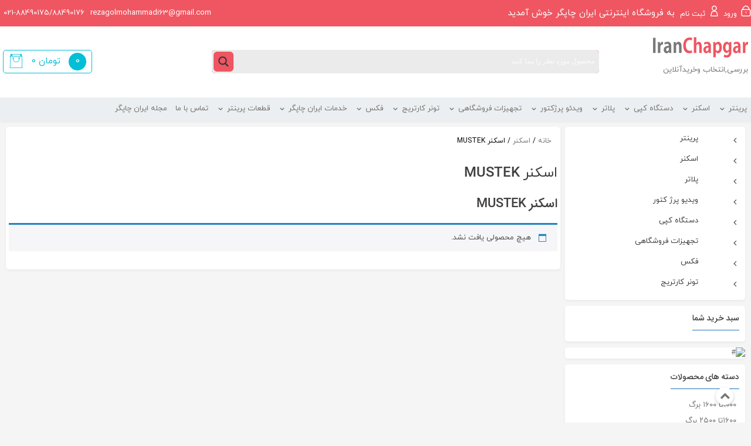

--- FILE ---
content_type: text/html; charset=UTF-8
request_url: https://iranchapgareshop.com/product-category/%D8%A7%D8%B3%DA%A9%D9%86%D8%B1/mustek/
body_size: 109295
content:
<!doctype html><html dir="rtl" lang="fa-IR" prefix="og: https://ogp.me/ns#"><head><meta charset="UTF-8"><meta name="fontiran.com:license" content="K7DNS" ><meta name="viewport" content="width=device-width, initial-scale=1"><link rel="profile" href="https://gmpg.org/xfn/11"><link rel="preload" href="https://iranchapgareshop.com/wp-content/plugins/rate-my-post/public/css/fonts/ratemypost.ttf" type="font/ttf" as="font" crossorigin="anonymous"><title>اسکنر MUSTEK - خرید پرینتر: ایران چاپگر فروشگاه آنلاین پرینتر و کارتریج</title><meta name="description" content="اسکنر MUSTEK"/><meta name="robots" content="follow, noindex"/><meta property="og:locale" content="fa_IR" /><meta property="og:type" content="article" /><meta property="og:title" content="اسکنر MUSTEK - خرید پرینتر: ایران چاپگر فروشگاه آنلاین پرینتر و کارتریج" /><meta property="og:description" content="اسکنر MUSTEK" /><meta property="og:url" content="https://iranchapgareshop.com/product-category/%d8%a7%d8%b3%da%a9%d9%86%d8%b1/mustek/" /><meta property="og:site_name" content="خرید پرینتر: ایران چاپگر فروشگاه آنلاین پرینتر و کارتریج" /><meta name="twitter:card" content="summary_large_image" /><meta name="twitter:title" content="اسکنر MUSTEK - خرید پرینتر: ایران چاپگر فروشگاه آنلاین پرینتر و کارتریج" /><meta name="twitter:description" content="اسکنر MUSTEK" /><style media="all">img:is([sizes="auto" i],[sizes^="auto," i]){contain-intrinsic-size:3000px 1500px}
img.wp-smiley,img.emoji{display:inline !important;border:none !important;box-shadow:none !important;height:1em !important;width:1em !important;margin:0 .07em !important;vertical-align:-.1em !important;background:0 0 !important;padding:0 !important}
@charset "UTF-8";.wp-block-archives{box-sizing:border-box}.wp-block-archives-dropdown label{display:block}.wp-block-avatar{line-height:0}.wp-block-avatar,.wp-block-avatar img{box-sizing:border-box}.wp-block-avatar.aligncenter{text-align:center}.wp-block-audio{box-sizing:border-box}.wp-block-audio :where(figcaption){margin-bottom:1em;margin-top:.5em}.wp-block-audio audio{min-width:300px;width:100%}.wp-block-button__link{box-sizing:border-box;cursor:pointer;display:inline-block;text-align:center;word-break:break-word}.wp-block-button__link.aligncenter{text-align:center}.wp-block-button__link.alignright{text-align:right}:where(.wp-block-button__link){border-radius:9999px;box-shadow:none;padding:calc(.667em + 2px) calc(1.333em + 2px);text-decoration:none}.wp-block-button[style*=text-decoration] .wp-block-button__link{text-decoration:inherit}.wp-block-buttons>.wp-block-button.has-custom-width{max-width:none}.wp-block-buttons>.wp-block-button.has-custom-width .wp-block-button__link{width:100%}.wp-block-buttons>.wp-block-button.has-custom-font-size .wp-block-button__link{font-size:inherit}.wp-block-buttons>.wp-block-button.wp-block-button__width-25{width:calc(25% - var(--wp--style--block-gap, .5em)*.75)}.wp-block-buttons>.wp-block-button.wp-block-button__width-50{width:calc(50% - var(--wp--style--block-gap, .5em)*.5)}.wp-block-buttons>.wp-block-button.wp-block-button__width-75{width:calc(75% - var(--wp--style--block-gap, .5em)*.25)}.wp-block-buttons>.wp-block-button.wp-block-button__width-100{flex-basis:100%;width:100%}.wp-block-buttons.is-vertical>.wp-block-button.wp-block-button__width-25{width:25%}.wp-block-buttons.is-vertical>.wp-block-button.wp-block-button__width-50{width:50%}.wp-block-buttons.is-vertical>.wp-block-button.wp-block-button__width-75{width:75%}.wp-block-button.is-style-squared,.wp-block-button__link.wp-block-button.is-style-squared{border-radius:0}.wp-block-button.no-border-radius,.wp-block-button__link.no-border-radius{border-radius:0!important}:root :where(.wp-block-button .wp-block-button__link.is-style-outline),:root :where(.wp-block-button.is-style-outline>.wp-block-button__link){border:2px solid;padding:.667em 1.333em}:root :where(.wp-block-button .wp-block-button__link.is-style-outline:not(.has-text-color)),:root :where(.wp-block-button.is-style-outline>.wp-block-button__link:not(.has-text-color)){color:currentColor}:root :where(.wp-block-button .wp-block-button__link.is-style-outline:not(.has-background)),:root :where(.wp-block-button.is-style-outline>.wp-block-button__link:not(.has-background)){background-color:initial;background-image:none}.wp-block-buttons.is-vertical{flex-direction:column}.wp-block-buttons.is-vertical>.wp-block-button:last-child{margin-bottom:0}.wp-block-buttons>.wp-block-button{display:inline-block;margin:0}.wp-block-buttons.is-content-justification-left{justify-content:flex-start}.wp-block-buttons.is-content-justification-left.is-vertical{align-items:flex-start}.wp-block-buttons.is-content-justification-center{justify-content:center}.wp-block-buttons.is-content-justification-center.is-vertical{align-items:center}.wp-block-buttons.is-content-justification-right{justify-content:flex-end}.wp-block-buttons.is-content-justification-right.is-vertical{align-items:flex-end}.wp-block-buttons.is-content-justification-space-between{justify-content:space-between}.wp-block-buttons.aligncenter{text-align:center}.wp-block-buttons:not(.is-content-justification-space-between,.is-content-justification-right,.is-content-justification-left,.is-content-justification-center) .wp-block-button.aligncenter{margin-left:auto;margin-right:auto;width:100%}.wp-block-buttons[style*=text-decoration] .wp-block-button,.wp-block-buttons[style*=text-decoration] .wp-block-button__link{text-decoration:inherit}.wp-block-buttons.has-custom-font-size .wp-block-button__link{font-size:inherit}.wp-block-button.aligncenter,.wp-block-calendar{text-align:center}.wp-block-calendar td,.wp-block-calendar th{border:1px solid;padding:.25em}.wp-block-calendar th{font-weight:400}.wp-block-calendar caption{background-color:inherit}.wp-block-calendar table{border-collapse:collapse;width:100%}.wp-block-calendar table:where(:not(.has-text-color)){color:#40464d}.wp-block-calendar table:where(:not(.has-text-color)) td,.wp-block-calendar table:where(:not(.has-text-color)) th{border-color:#ddd}.wp-block-calendar table.has-background th{background-color:inherit}.wp-block-calendar table.has-text-color th{color:inherit}:where(.wp-block-calendar table:not(.has-background) th){background:#ddd}.wp-block-categories{box-sizing:border-box}.wp-block-categories.alignleft{margin-right:2em}.wp-block-categories.alignright{margin-left:2em}.wp-block-categories.wp-block-categories-dropdown.aligncenter{text-align:center}.wp-block-categories .wp-block-categories__label{display:block;width:100%}.wp-block-code{box-sizing:border-box}.wp-block-code code{display:block;font-family:inherit;overflow-wrap:break-word;white-space:pre-wrap}.wp-block-columns{align-items:normal!important;box-sizing:border-box;display:flex;flex-wrap:wrap!important}@media (min-width:782px){.wp-block-columns{flex-wrap:nowrap!important}}.wp-block-columns.are-vertically-aligned-top{align-items:flex-start}.wp-block-columns.are-vertically-aligned-center{align-items:center}.wp-block-columns.are-vertically-aligned-bottom{align-items:flex-end}@media (max-width:781px){.wp-block-columns:not(.is-not-stacked-on-mobile)>.wp-block-column{flex-basis:100%!important}}@media (min-width:782px){.wp-block-columns:not(.is-not-stacked-on-mobile)>.wp-block-column{flex-basis:0;flex-grow:1}.wp-block-columns:not(.is-not-stacked-on-mobile)>.wp-block-column[style*=flex-basis]{flex-grow:0}}.wp-block-columns.is-not-stacked-on-mobile{flex-wrap:nowrap!important}.wp-block-columns.is-not-stacked-on-mobile>.wp-block-column{flex-basis:0;flex-grow:1}.wp-block-columns.is-not-stacked-on-mobile>.wp-block-column[style*=flex-basis]{flex-grow:0}:where(.wp-block-columns){margin-bottom:1.75em}:where(.wp-block-columns.has-background){padding:1.25em 2.375em}.wp-block-column{flex-grow:1;min-width:0;overflow-wrap:break-word;word-break:break-word}.wp-block-column.is-vertically-aligned-top{align-self:flex-start}.wp-block-column.is-vertically-aligned-center{align-self:center}.wp-block-column.is-vertically-aligned-bottom{align-self:flex-end}.wp-block-column.is-vertically-aligned-stretch{align-self:stretch}.wp-block-column.is-vertically-aligned-bottom,.wp-block-column.is-vertically-aligned-center,.wp-block-column.is-vertically-aligned-top{width:100%}.wp-block-post-comments{box-sizing:border-box}.wp-block-post-comments .alignleft{float:right}.wp-block-post-comments .alignright{float:left}.wp-block-post-comments .navigation:after{clear:both;content:"";display:table}.wp-block-post-comments .commentlist{clear:both;list-style:none;margin:0;padding:0}.wp-block-post-comments .commentlist .comment{min-height:2.25em;padding-right:3.25em}.wp-block-post-comments .commentlist .comment p{font-size:1em;line-height:1.8;margin:1em 0}.wp-block-post-comments .commentlist .children{list-style:none;margin:0;padding:0}.wp-block-post-comments .comment-author{line-height:1.5}.wp-block-post-comments .comment-author .avatar{border-radius:1.5em;display:block;float:right;height:2.5em;margin-left:.75em;margin-top:.5em;width:2.5em}.wp-block-post-comments .comment-author cite{font-style:normal}.wp-block-post-comments .comment-meta{font-size:.875em;line-height:1.5}.wp-block-post-comments .comment-meta b{font-weight:400}.wp-block-post-comments .comment-meta .comment-awaiting-moderation{display:block;margin-bottom:1em;margin-top:1em}.wp-block-post-comments .comment-body .commentmetadata{font-size:.875em}.wp-block-post-comments .comment-form-author label,.wp-block-post-comments .comment-form-comment label,.wp-block-post-comments .comment-form-email label,.wp-block-post-comments .comment-form-url label{display:block;margin-bottom:.25em}.wp-block-post-comments .comment-form input:not([type=submit]):not([type=checkbox]),.wp-block-post-comments .comment-form textarea{box-sizing:border-box;display:block;width:100%}.wp-block-post-comments .comment-form-cookies-consent{display:flex;gap:.25em}.wp-block-post-comments .comment-form-cookies-consent #wp-comment-cookies-consent{margin-top:.35em}.wp-block-post-comments .comment-reply-title{margin-bottom:0}.wp-block-post-comments .comment-reply-title :where(small){font-size:var(--wp--preset--font-size--medium,smaller);margin-right:.5em}.wp-block-post-comments .reply{font-size:.875em;margin-bottom:1.4em}.wp-block-post-comments input:not([type=submit]),.wp-block-post-comments textarea{border:1px solid #949494;font-family:inherit;font-size:1em}.wp-block-post-comments input:not([type=submit]):not([type=checkbox]),.wp-block-post-comments textarea{padding:calc(.667em + 2px)}:where(.wp-block-post-comments input[type=submit]){border:none}.wp-block-comments-pagination>.wp-block-comments-pagination-next,.wp-block-comments-pagination>.wp-block-comments-pagination-numbers,.wp-block-comments-pagination>.wp-block-comments-pagination-previous{margin-bottom:.5em;margin-right:.5em}.wp-block-comments-pagination>.wp-block-comments-pagination-next:last-child,.wp-block-comments-pagination>.wp-block-comments-pagination-numbers:last-child,.wp-block-comments-pagination>.wp-block-comments-pagination-previous:last-child{margin-right:0}.wp-block-comments-pagination .wp-block-comments-pagination-previous-arrow{display:inline-block;margin-left:1ch}.wp-block-comments-pagination .wp-block-comments-pagination-previous-arrow:not(.is-arrow-chevron){transform:scaleX(-1)}.wp-block-comments-pagination .wp-block-comments-pagination-next-arrow{display:inline-block;margin-right:1ch}.wp-block-comments-pagination .wp-block-comments-pagination-next-arrow:not(.is-arrow-chevron){transform:scaleX(-1)}.wp-block-comments-pagination.aligncenter{justify-content:center}.wp-block-comment-template{box-sizing:border-box;list-style:none;margin-bottom:0;max-width:100%;padding:0}.wp-block-comment-template li{clear:both}.wp-block-comment-template ol{list-style:none;margin-bottom:0;max-width:100%;padding-right:2rem}.wp-block-comment-template.alignleft{float:right}.wp-block-comment-template.aligncenter{margin-left:auto;margin-right:auto;width:-moz-fit-content;width:fit-content}.wp-block-comment-template.alignright{float:left}.wp-block-comment-date{box-sizing:border-box}.comment-awaiting-moderation{display:block;font-size:.875em;line-height:1.5}.wp-block-comment-author-name,.wp-block-comment-content,.wp-block-comment-edit-link,.wp-block-comment-reply-link{box-sizing:border-box}.wp-block-cover,.wp-block-cover-image{align-items:center;background-position:50%;box-sizing:border-box;direction:ltr;display:flex;justify-content:center;min-height:430px;overflow:hidden;overflow:clip;padding:1em;position:relative}.wp-block-cover .has-background-dim:not([class*=-background-color]),.wp-block-cover-image .has-background-dim:not([class*=-background-color]),.wp-block-cover-image.has-background-dim:not([class*=-background-color]),.wp-block-cover.has-background-dim:not([class*=-background-color]){background-color:#000}.wp-block-cover .has-background-dim.has-background-gradient,.wp-block-cover-image .has-background-dim.has-background-gradient{background-color:initial}.wp-block-cover-image.has-background-dim:before,.wp-block-cover.has-background-dim:before{background-color:inherit;content:""}.wp-block-cover .wp-block-cover__background,.wp-block-cover .wp-block-cover__gradient-background,.wp-block-cover-image .wp-block-cover__background,.wp-block-cover-image .wp-block-cover__gradient-background,.wp-block-cover-image.has-background-dim:not(.has-background-gradient):before,.wp-block-cover.has-background-dim:not(.has-background-gradient):before{bottom:0;left:0;opacity:.5;position:absolute;right:0;top:0;z-index:1}.wp-block-cover-image.has-background-dim.has-background-dim-10 .wp-block-cover__background,.wp-block-cover-image.has-background-dim.has-background-dim-10 .wp-block-cover__gradient-background,.wp-block-cover-image.has-background-dim.has-background-dim-10:not(.has-background-gradient):before,.wp-block-cover.has-background-dim.has-background-dim-10 .wp-block-cover__background,.wp-block-cover.has-background-dim.has-background-dim-10 .wp-block-cover__gradient-background,.wp-block-cover.has-background-dim.has-background-dim-10:not(.has-background-gradient):before{opacity:.1}.wp-block-cover-image.has-background-dim.has-background-dim-20 .wp-block-cover__background,.wp-block-cover-image.has-background-dim.has-background-dim-20 .wp-block-cover__gradient-background,.wp-block-cover-image.has-background-dim.has-background-dim-20:not(.has-background-gradient):before,.wp-block-cover.has-background-dim.has-background-dim-20 .wp-block-cover__background,.wp-block-cover.has-background-dim.has-background-dim-20 .wp-block-cover__gradient-background,.wp-block-cover.has-background-dim.has-background-dim-20:not(.has-background-gradient):before{opacity:.2}.wp-block-cover-image.has-background-dim.has-background-dim-30 .wp-block-cover__background,.wp-block-cover-image.has-background-dim.has-background-dim-30 .wp-block-cover__gradient-background,.wp-block-cover-image.has-background-dim.has-background-dim-30:not(.has-background-gradient):before,.wp-block-cover.has-background-dim.has-background-dim-30 .wp-block-cover__background,.wp-block-cover.has-background-dim.has-background-dim-30 .wp-block-cover__gradient-background,.wp-block-cover.has-background-dim.has-background-dim-30:not(.has-background-gradient):before{opacity:.3}.wp-block-cover-image.has-background-dim.has-background-dim-40 .wp-block-cover__background,.wp-block-cover-image.has-background-dim.has-background-dim-40 .wp-block-cover__gradient-background,.wp-block-cover-image.has-background-dim.has-background-dim-40:not(.has-background-gradient):before,.wp-block-cover.has-background-dim.has-background-dim-40 .wp-block-cover__background,.wp-block-cover.has-background-dim.has-background-dim-40 .wp-block-cover__gradient-background,.wp-block-cover.has-background-dim.has-background-dim-40:not(.has-background-gradient):before{opacity:.4}.wp-block-cover-image.has-background-dim.has-background-dim-50 .wp-block-cover__background,.wp-block-cover-image.has-background-dim.has-background-dim-50 .wp-block-cover__gradient-background,.wp-block-cover-image.has-background-dim.has-background-dim-50:not(.has-background-gradient):before,.wp-block-cover.has-background-dim.has-background-dim-50 .wp-block-cover__background,.wp-block-cover.has-background-dim.has-background-dim-50 .wp-block-cover__gradient-background,.wp-block-cover.has-background-dim.has-background-dim-50:not(.has-background-gradient):before{opacity:.5}.wp-block-cover-image.has-background-dim.has-background-dim-60 .wp-block-cover__background,.wp-block-cover-image.has-background-dim.has-background-dim-60 .wp-block-cover__gradient-background,.wp-block-cover-image.has-background-dim.has-background-dim-60:not(.has-background-gradient):before,.wp-block-cover.has-background-dim.has-background-dim-60 .wp-block-cover__background,.wp-block-cover.has-background-dim.has-background-dim-60 .wp-block-cover__gradient-background,.wp-block-cover.has-background-dim.has-background-dim-60:not(.has-background-gradient):before{opacity:.6}.wp-block-cover-image.has-background-dim.has-background-dim-70 .wp-block-cover__background,.wp-block-cover-image.has-background-dim.has-background-dim-70 .wp-block-cover__gradient-background,.wp-block-cover-image.has-background-dim.has-background-dim-70:not(.has-background-gradient):before,.wp-block-cover.has-background-dim.has-background-dim-70 .wp-block-cover__background,.wp-block-cover.has-background-dim.has-background-dim-70 .wp-block-cover__gradient-background,.wp-block-cover.has-background-dim.has-background-dim-70:not(.has-background-gradient):before{opacity:.7}.wp-block-cover-image.has-background-dim.has-background-dim-80 .wp-block-cover__background,.wp-block-cover-image.has-background-dim.has-background-dim-80 .wp-block-cover__gradient-background,.wp-block-cover-image.has-background-dim.has-background-dim-80:not(.has-background-gradient):before,.wp-block-cover.has-background-dim.has-background-dim-80 .wp-block-cover__background,.wp-block-cover.has-background-dim.has-background-dim-80 .wp-block-cover__gradient-background,.wp-block-cover.has-background-dim.has-background-dim-80:not(.has-background-gradient):before{opacity:.8}.wp-block-cover-image.has-background-dim.has-background-dim-90 .wp-block-cover__background,.wp-block-cover-image.has-background-dim.has-background-dim-90 .wp-block-cover__gradient-background,.wp-block-cover-image.has-background-dim.has-background-dim-90:not(.has-background-gradient):before,.wp-block-cover.has-background-dim.has-background-dim-90 .wp-block-cover__background,.wp-block-cover.has-background-dim.has-background-dim-90 .wp-block-cover__gradient-background,.wp-block-cover.has-background-dim.has-background-dim-90:not(.has-background-gradient):before{opacity:.9}.wp-block-cover-image.has-background-dim.has-background-dim-100 .wp-block-cover__background,.wp-block-cover-image.has-background-dim.has-background-dim-100 .wp-block-cover__gradient-background,.wp-block-cover-image.has-background-dim.has-background-dim-100:not(.has-background-gradient):before,.wp-block-cover.has-background-dim.has-background-dim-100 .wp-block-cover__background,.wp-block-cover.has-background-dim.has-background-dim-100 .wp-block-cover__gradient-background,.wp-block-cover.has-background-dim.has-background-dim-100:not(.has-background-gradient):before{opacity:1}.wp-block-cover .wp-block-cover__background.has-background-dim.has-background-dim-0,.wp-block-cover .wp-block-cover__gradient-background.has-background-dim.has-background-dim-0,.wp-block-cover-image .wp-block-cover__background.has-background-dim.has-background-dim-0,.wp-block-cover-image .wp-block-cover__gradient-background.has-background-dim.has-background-dim-0{opacity:0}.wp-block-cover .wp-block-cover__background.has-background-dim.has-background-dim-10,.wp-block-cover .wp-block-cover__gradient-background.has-background-dim.has-background-dim-10,.wp-block-cover-image .wp-block-cover__background.has-background-dim.has-background-dim-10,.wp-block-cover-image .wp-block-cover__gradient-background.has-background-dim.has-background-dim-10{opacity:.1}.wp-block-cover .wp-block-cover__background.has-background-dim.has-background-dim-20,.wp-block-cover .wp-block-cover__gradient-background.has-background-dim.has-background-dim-20,.wp-block-cover-image .wp-block-cover__background.has-background-dim.has-background-dim-20,.wp-block-cover-image .wp-block-cover__gradient-background.has-background-dim.has-background-dim-20{opacity:.2}.wp-block-cover .wp-block-cover__background.has-background-dim.has-background-dim-30,.wp-block-cover .wp-block-cover__gradient-background.has-background-dim.has-background-dim-30,.wp-block-cover-image .wp-block-cover__background.has-background-dim.has-background-dim-30,.wp-block-cover-image .wp-block-cover__gradient-background.has-background-dim.has-background-dim-30{opacity:.3}.wp-block-cover .wp-block-cover__background.has-background-dim.has-background-dim-40,.wp-block-cover .wp-block-cover__gradient-background.has-background-dim.has-background-dim-40,.wp-block-cover-image .wp-block-cover__background.has-background-dim.has-background-dim-40,.wp-block-cover-image .wp-block-cover__gradient-background.has-background-dim.has-background-dim-40{opacity:.4}.wp-block-cover .wp-block-cover__background.has-background-dim.has-background-dim-50,.wp-block-cover .wp-block-cover__gradient-background.has-background-dim.has-background-dim-50,.wp-block-cover-image .wp-block-cover__background.has-background-dim.has-background-dim-50,.wp-block-cover-image .wp-block-cover__gradient-background.has-background-dim.has-background-dim-50{opacity:.5}.wp-block-cover .wp-block-cover__background.has-background-dim.has-background-dim-60,.wp-block-cover .wp-block-cover__gradient-background.has-background-dim.has-background-dim-60,.wp-block-cover-image .wp-block-cover__background.has-background-dim.has-background-dim-60,.wp-block-cover-image .wp-block-cover__gradient-background.has-background-dim.has-background-dim-60{opacity:.6}.wp-block-cover .wp-block-cover__background.has-background-dim.has-background-dim-70,.wp-block-cover .wp-block-cover__gradient-background.has-background-dim.has-background-dim-70,.wp-block-cover-image .wp-block-cover__background.has-background-dim.has-background-dim-70,.wp-block-cover-image .wp-block-cover__gradient-background.has-background-dim.has-background-dim-70{opacity:.7}.wp-block-cover .wp-block-cover__background.has-background-dim.has-background-dim-80,.wp-block-cover .wp-block-cover__gradient-background.has-background-dim.has-background-dim-80,.wp-block-cover-image .wp-block-cover__background.has-background-dim.has-background-dim-80,.wp-block-cover-image .wp-block-cover__gradient-background.has-background-dim.has-background-dim-80{opacity:.8}.wp-block-cover .wp-block-cover__background.has-background-dim.has-background-dim-90,.wp-block-cover .wp-block-cover__gradient-background.has-background-dim.has-background-dim-90,.wp-block-cover-image .wp-block-cover__background.has-background-dim.has-background-dim-90,.wp-block-cover-image .wp-block-cover__gradient-background.has-background-dim.has-background-dim-90{opacity:.9}.wp-block-cover .wp-block-cover__background.has-background-dim.has-background-dim-100,.wp-block-cover .wp-block-cover__gradient-background.has-background-dim.has-background-dim-100,.wp-block-cover-image .wp-block-cover__background.has-background-dim.has-background-dim-100,.wp-block-cover-image .wp-block-cover__gradient-background.has-background-dim.has-background-dim-100{opacity:1}.wp-block-cover-image.alignleft,.wp-block-cover-image.alignright,.wp-block-cover.alignleft,.wp-block-cover.alignright{max-width:420px;width:100%}.wp-block-cover-image.aligncenter,.wp-block-cover-image.alignleft,.wp-block-cover-image.alignright,.wp-block-cover.aligncenter,.wp-block-cover.alignleft,.wp-block-cover.alignright{display:flex}.wp-block-cover .wp-block-cover__inner-container,.wp-block-cover-image .wp-block-cover__inner-container{color:inherit;direction:rtl;width:100%;z-index:1}.has-modal-open .wp-block-cover .wp-block-cover__inner-container,.has-modal-open .wp-block-cover-image .wp-block-cover__inner-container{z-index:auto}.wp-block-cover-image.is-position-top-left,.wp-block-cover.is-position-top-left{align-items:flex-start;justify-content:flex-start}.wp-block-cover-image.is-position-top-center,.wp-block-cover.is-position-top-center{align-items:flex-start;justify-content:center}.wp-block-cover-image.is-position-top-right,.wp-block-cover.is-position-top-right{align-items:flex-start;justify-content:flex-end}.wp-block-cover-image.is-position-center-left,.wp-block-cover.is-position-center-left{align-items:center;justify-content:flex-start}.wp-block-cover-image.is-position-center-center,.wp-block-cover.is-position-center-center{align-items:center;justify-content:center}.wp-block-cover-image.is-position-center-right,.wp-block-cover.is-position-center-right{align-items:center;justify-content:flex-end}.wp-block-cover-image.is-position-bottom-left,.wp-block-cover.is-position-bottom-left{align-items:flex-end;justify-content:flex-start}.wp-block-cover-image.is-position-bottom-center,.wp-block-cover.is-position-bottom-center{align-items:flex-end;justify-content:center}.wp-block-cover-image.is-position-bottom-right,.wp-block-cover.is-position-bottom-right{align-items:flex-end;justify-content:flex-end}.wp-block-cover-image.has-custom-content-position.has-custom-content-position .wp-block-cover__inner-container,.wp-block-cover.has-custom-content-position.has-custom-content-position .wp-block-cover__inner-container{margin:0}.wp-block-cover-image.has-custom-content-position.has-custom-content-position.is-position-bottom-left .wp-block-cover__inner-container,.wp-block-cover-image.has-custom-content-position.has-custom-content-position.is-position-bottom-right .wp-block-cover__inner-container,.wp-block-cover-image.has-custom-content-position.has-custom-content-position.is-position-center-left .wp-block-cover__inner-container,.wp-block-cover-image.has-custom-content-position.has-custom-content-position.is-position-center-right .wp-block-cover__inner-container,.wp-block-cover-image.has-custom-content-position.has-custom-content-position.is-position-top-left .wp-block-cover__inner-container,.wp-block-cover-image.has-custom-content-position.has-custom-content-position.is-position-top-right .wp-block-cover__inner-container,.wp-block-cover.has-custom-content-position.has-custom-content-position.is-position-bottom-left .wp-block-cover__inner-container,.wp-block-cover.has-custom-content-position.has-custom-content-position.is-position-bottom-right .wp-block-cover__inner-container,.wp-block-cover.has-custom-content-position.has-custom-content-position.is-position-center-left .wp-block-cover__inner-container,.wp-block-cover.has-custom-content-position.has-custom-content-position.is-position-center-right .wp-block-cover__inner-container,.wp-block-cover.has-custom-content-position.has-custom-content-position.is-position-top-left .wp-block-cover__inner-container,.wp-block-cover.has-custom-content-position.has-custom-content-position.is-position-top-right .wp-block-cover__inner-container{margin:0;width:auto}.wp-block-cover .wp-block-cover__image-background,.wp-block-cover video.wp-block-cover__video-background,.wp-block-cover-image .wp-block-cover__image-background,.wp-block-cover-image video.wp-block-cover__video-background{border:none;bottom:0;box-shadow:none;height:100%;left:0;margin:0;max-height:none;max-width:none;object-fit:cover;outline:none;padding:0;position:absolute;right:0;top:0;width:100%}.wp-block-cover-image.has-parallax,.wp-block-cover.has-parallax,.wp-block-cover__image-background.has-parallax,video.wp-block-cover__video-background.has-parallax{background-attachment:fixed;background-repeat:no-repeat;background-size:cover}@supports (-webkit-touch-callout:inherit){.wp-block-cover-image.has-parallax,.wp-block-cover.has-parallax,.wp-block-cover__image-background.has-parallax,video.wp-block-cover__video-background.has-parallax{background-attachment:scroll}}@media (prefers-reduced-motion:reduce){.wp-block-cover-image.has-parallax,.wp-block-cover.has-parallax,.wp-block-cover__image-background.has-parallax,video.wp-block-cover__video-background.has-parallax{background-attachment:scroll}}.wp-block-cover-image.is-repeated,.wp-block-cover.is-repeated,.wp-block-cover__image-background.is-repeated,video.wp-block-cover__video-background.is-repeated{background-repeat:repeat;background-size:auto}.wp-block-cover__image-background,.wp-block-cover__video-background{z-index:0}.wp-block-cover-image-text,.wp-block-cover-image-text a,.wp-block-cover-image-text a:active,.wp-block-cover-image-text a:focus,.wp-block-cover-image-text a:hover,.wp-block-cover-text,.wp-block-cover-text a,.wp-block-cover-text a:active,.wp-block-cover-text a:focus,.wp-block-cover-text a:hover,section.wp-block-cover-image h2,section.wp-block-cover-image h2 a,section.wp-block-cover-image h2 a:active,section.wp-block-cover-image h2 a:focus,section.wp-block-cover-image h2 a:hover{color:#fff}.wp-block-cover-image .wp-block-cover.has-left-content{justify-content:flex-start}.wp-block-cover-image .wp-block-cover.has-right-content{justify-content:flex-end}.wp-block-cover-image.has-left-content .wp-block-cover-image-text,.wp-block-cover.has-left-content .wp-block-cover-text,section.wp-block-cover-image.has-left-content>h2{margin-right:0;text-align:right}.wp-block-cover-image.has-right-content .wp-block-cover-image-text,.wp-block-cover.has-right-content .wp-block-cover-text,section.wp-block-cover-image.has-right-content>h2{margin-left:0;text-align:left}.wp-block-cover .wp-block-cover-text,.wp-block-cover-image .wp-block-cover-image-text,section.wp-block-cover-image>h2{font-size:2em;line-height:1.25;margin-bottom:0;max-width:840px;padding:.44em;text-align:center;z-index:1}:where(.wp-block-cover-image:not(.has-text-color)),:where(.wp-block-cover:not(.has-text-color)){color:#fff}:where(.wp-block-cover-image.is-light:not(.has-text-color)),:where(.wp-block-cover.is-light:not(.has-text-color)){color:#000}:root :where(.wp-block-cover h1:not(.has-text-color)),:root :where(.wp-block-cover h2:not(.has-text-color)),:root :where(.wp-block-cover h3:not(.has-text-color)),:root :where(.wp-block-cover h4:not(.has-text-color)),:root :where(.wp-block-cover h5:not(.has-text-color)),:root :where(.wp-block-cover h6:not(.has-text-color)),:root :where(.wp-block-cover p:not(.has-text-color)){color:inherit}.wp-block-details{box-sizing:border-box}.wp-block-details summary{cursor:pointer}.wp-block-embed.alignleft,.wp-block-embed.alignright,.wp-block[data-align=left]>[data-type="core/embed"],.wp-block[data-align=right]>[data-type="core/embed"]{max-width:360px;width:100%}.wp-block-embed.alignleft .wp-block-embed__wrapper,.wp-block-embed.alignright .wp-block-embed__wrapper,.wp-block[data-align=left]>[data-type="core/embed"] .wp-block-embed__wrapper,.wp-block[data-align=right]>[data-type="core/embed"] .wp-block-embed__wrapper{min-width:280px}.wp-block-cover .wp-block-embed{min-height:240px;min-width:320px}.wp-block-embed{overflow-wrap:break-word}.wp-block-embed :where(figcaption){margin-bottom:1em;margin-top:.5em}.wp-block-embed iframe{max-width:100%}.wp-block-embed__wrapper{position:relative}.wp-embed-responsive .wp-has-aspect-ratio .wp-block-embed__wrapper:before{content:"";display:block;padding-top:50%}.wp-embed-responsive .wp-has-aspect-ratio iframe{bottom:0;height:100%;left:0;position:absolute;right:0;top:0;width:100%}.wp-embed-responsive .wp-embed-aspect-21-9 .wp-block-embed__wrapper:before{padding-top:42.85%}.wp-embed-responsive .wp-embed-aspect-18-9 .wp-block-embed__wrapper:before{padding-top:50%}.wp-embed-responsive .wp-embed-aspect-16-9 .wp-block-embed__wrapper:before{padding-top:56.25%}.wp-embed-responsive .wp-embed-aspect-4-3 .wp-block-embed__wrapper:before{padding-top:75%}.wp-embed-responsive .wp-embed-aspect-1-1 .wp-block-embed__wrapper:before{padding-top:100%}.wp-embed-responsive .wp-embed-aspect-9-16 .wp-block-embed__wrapper:before{padding-top:177.77%}.wp-embed-responsive .wp-embed-aspect-1-2 .wp-block-embed__wrapper:before{padding-top:200%}.wp-block-file{box-sizing:border-box}.wp-block-file:not(.wp-element-button){font-size:.8em}.wp-block-file.aligncenter{text-align:center}.wp-block-file.alignright{text-align:right}.wp-block-file *+.wp-block-file__button{margin-right:.75em}:where(.wp-block-file){margin-bottom:1.5em}.wp-block-file__embed{margin-bottom:1em}:where(.wp-block-file__button){border-radius:2em;display:inline-block;padding:.5em 1em}:where(.wp-block-file__button):is(a):active,:where(.wp-block-file__button):is(a):focus,:where(.wp-block-file__button):is(a):hover,:where(.wp-block-file__button):is(a):visited{box-shadow:none;color:#fff;opacity:.85;text-decoration:none}.wp-block-form-input__label{display:flex;flex-direction:column;gap:.25em;margin-bottom:.5em;width:100%}.wp-block-form-input__label.is-label-inline{align-items:center;flex-direction:row;gap:.5em}.wp-block-form-input__label.is-label-inline .wp-block-form-input__label-content{margin-bottom:.5em}.wp-block-form-input__label:has(input[type=checkbox]){flex-direction:row;width:-moz-fit-content;width:fit-content}.wp-block-form-input__label:has(input[type=checkbox]) .wp-block-form-input__label-content{margin:0}.wp-block-form-input__label:has(.wp-block-form-input__label-content+input[type=checkbox]){flex-direction:row-reverse}.wp-block-form-input__label-content{width:-moz-fit-content;width:fit-content}.wp-block-form-input__input{font-size:1em;margin-bottom:.5em;padding:0 .5em}.wp-block-form-input__input[type=date],.wp-block-form-input__input[type=datetime-local],.wp-block-form-input__input[type=datetime],.wp-block-form-input__input[type=email],.wp-block-form-input__input[type=month],.wp-block-form-input__input[type=number],.wp-block-form-input__input[type=password],.wp-block-form-input__input[type=search],.wp-block-form-input__input[type=tel],.wp-block-form-input__input[type=text],.wp-block-form-input__input[type=time],.wp-block-form-input__input[type=url],.wp-block-form-input__input[type=week]{border:1px solid;line-height:2;min-height:2em}textarea.wp-block-form-input__input{min-height:10em}.blocks-gallery-grid:not(.has-nested-images),.wp-block-gallery:not(.has-nested-images){display:flex;flex-wrap:wrap;list-style-type:none;margin:0;padding:0}.blocks-gallery-grid:not(.has-nested-images) .blocks-gallery-image,.blocks-gallery-grid:not(.has-nested-images) .blocks-gallery-item,.wp-block-gallery:not(.has-nested-images) .blocks-gallery-image,.wp-block-gallery:not(.has-nested-images) .blocks-gallery-item{display:flex;flex-direction:column;flex-grow:1;justify-content:center;margin:0 0 1em 1em;position:relative;width:calc(50% - 1em)}.blocks-gallery-grid:not(.has-nested-images) .blocks-gallery-image:nth-of-type(2n),.blocks-gallery-grid:not(.has-nested-images) .blocks-gallery-item:nth-of-type(2n),.wp-block-gallery:not(.has-nested-images) .blocks-gallery-image:nth-of-type(2n),.wp-block-gallery:not(.has-nested-images) .blocks-gallery-item:nth-of-type(2n){margin-left:0}.blocks-gallery-grid:not(.has-nested-images) .blocks-gallery-image figure,.blocks-gallery-grid:not(.has-nested-images) .blocks-gallery-item figure,.wp-block-gallery:not(.has-nested-images) .blocks-gallery-image figure,.wp-block-gallery:not(.has-nested-images) .blocks-gallery-item figure{align-items:flex-end;display:flex;height:100%;justify-content:flex-start;margin:0}.blocks-gallery-grid:not(.has-nested-images) .blocks-gallery-image img,.blocks-gallery-grid:not(.has-nested-images) .blocks-gallery-item img,.wp-block-gallery:not(.has-nested-images) .blocks-gallery-image img,.wp-block-gallery:not(.has-nested-images) .blocks-gallery-item img{display:block;height:auto;max-width:100%;width:auto}.blocks-gallery-grid:not(.has-nested-images) .blocks-gallery-image figcaption,.blocks-gallery-grid:not(.has-nested-images) .blocks-gallery-item figcaption,.wp-block-gallery:not(.has-nested-images) .blocks-gallery-image figcaption,.wp-block-gallery:not(.has-nested-images) .blocks-gallery-item figcaption{background:linear-gradient(0deg,#000000b3,#0000004d 70%,#0000);bottom:0;box-sizing:border-box;color:#fff;font-size:.8em;margin:0;max-height:100%;overflow:auto;padding:3em .77em .7em;position:absolute;text-align:center;width:100%;z-index:2}.blocks-gallery-grid:not(.has-nested-images) .blocks-gallery-image figcaption img,.blocks-gallery-grid:not(.has-nested-images) .blocks-gallery-item figcaption img,.wp-block-gallery:not(.has-nested-images) .blocks-gallery-image figcaption img,.wp-block-gallery:not(.has-nested-images) .blocks-gallery-item figcaption img{display:inline}.blocks-gallery-grid:not(.has-nested-images) figcaption,.wp-block-gallery:not(.has-nested-images) figcaption{flex-grow:1}.blocks-gallery-grid:not(.has-nested-images).is-cropped .blocks-gallery-image a,.blocks-gallery-grid:not(.has-nested-images).is-cropped .blocks-gallery-image img,.blocks-gallery-grid:not(.has-nested-images).is-cropped .blocks-gallery-item a,.blocks-gallery-grid:not(.has-nested-images).is-cropped .blocks-gallery-item img,.wp-block-gallery:not(.has-nested-images).is-cropped .blocks-gallery-image a,.wp-block-gallery:not(.has-nested-images).is-cropped .blocks-gallery-image img,.wp-block-gallery:not(.has-nested-images).is-cropped .blocks-gallery-item a,.wp-block-gallery:not(.has-nested-images).is-cropped .blocks-gallery-item img{flex:1;height:100%;object-fit:cover;width:100%}.blocks-gallery-grid:not(.has-nested-images).columns-1 .blocks-gallery-image,.blocks-gallery-grid:not(.has-nested-images).columns-1 .blocks-gallery-item,.wp-block-gallery:not(.has-nested-images).columns-1 .blocks-gallery-image,.wp-block-gallery:not(.has-nested-images).columns-1 .blocks-gallery-item{margin-left:0;width:100%}@media (min-width:600px){.blocks-gallery-grid:not(.has-nested-images).columns-3 .blocks-gallery-image,.blocks-gallery-grid:not(.has-nested-images).columns-3 .blocks-gallery-item,.wp-block-gallery:not(.has-nested-images).columns-3 .blocks-gallery-image,.wp-block-gallery:not(.has-nested-images).columns-3 .blocks-gallery-item{margin-left:1em;width:calc(33.33333% - .66667em)}.blocks-gallery-grid:not(.has-nested-images).columns-4 .blocks-gallery-image,.blocks-gallery-grid:not(.has-nested-images).columns-4 .blocks-gallery-item,.wp-block-gallery:not(.has-nested-images).columns-4 .blocks-gallery-image,.wp-block-gallery:not(.has-nested-images).columns-4 .blocks-gallery-item{margin-left:1em;width:calc(25% - .75em)}.blocks-gallery-grid:not(.has-nested-images).columns-5 .blocks-gallery-image,.blocks-gallery-grid:not(.has-nested-images).columns-5 .blocks-gallery-item,.wp-block-gallery:not(.has-nested-images).columns-5 .blocks-gallery-image,.wp-block-gallery:not(.has-nested-images).columns-5 .blocks-gallery-item{margin-left:1em;width:calc(20% - .8em)}.blocks-gallery-grid:not(.has-nested-images).columns-6 .blocks-gallery-image,.blocks-gallery-grid:not(.has-nested-images).columns-6 .blocks-gallery-item,.wp-block-gallery:not(.has-nested-images).columns-6 .blocks-gallery-image,.wp-block-gallery:not(.has-nested-images).columns-6 .blocks-gallery-item{margin-left:1em;width:calc(16.66667% - .83333em)}.blocks-gallery-grid:not(.has-nested-images).columns-7 .blocks-gallery-image,.blocks-gallery-grid:not(.has-nested-images).columns-7 .blocks-gallery-item,.wp-block-gallery:not(.has-nested-images).columns-7 .blocks-gallery-image,.wp-block-gallery:not(.has-nested-images).columns-7 .blocks-gallery-item{margin-left:1em;width:calc(14.28571% - .85714em)}.blocks-gallery-grid:not(.has-nested-images).columns-8 .blocks-gallery-image,.blocks-gallery-grid:not(.has-nested-images).columns-8 .blocks-gallery-item,.wp-block-gallery:not(.has-nested-images).columns-8 .blocks-gallery-image,.wp-block-gallery:not(.has-nested-images).columns-8 .blocks-gallery-item{margin-left:1em;width:calc(12.5% - .875em)}.blocks-gallery-grid:not(.has-nested-images).columns-1 .blocks-gallery-image:nth-of-type(1n),.blocks-gallery-grid:not(.has-nested-images).columns-1 .blocks-gallery-item:nth-of-type(1n),.blocks-gallery-grid:not(.has-nested-images).columns-2 .blocks-gallery-image:nth-of-type(2n),.blocks-gallery-grid:not(.has-nested-images).columns-2 .blocks-gallery-item:nth-of-type(2n),.blocks-gallery-grid:not(.has-nested-images).columns-3 .blocks-gallery-image:nth-of-type(3n),.blocks-gallery-grid:not(.has-nested-images).columns-3 .blocks-gallery-item:nth-of-type(3n),.blocks-gallery-grid:not(.has-nested-images).columns-4 .blocks-gallery-image:nth-of-type(4n),.blocks-gallery-grid:not(.has-nested-images).columns-4 .blocks-gallery-item:nth-of-type(4n),.blocks-gallery-grid:not(.has-nested-images).columns-5 .blocks-gallery-image:nth-of-type(5n),.blocks-gallery-grid:not(.has-nested-images).columns-5 .blocks-gallery-item:nth-of-type(5n),.blocks-gallery-grid:not(.has-nested-images).columns-6 .blocks-gallery-image:nth-of-type(6n),.blocks-gallery-grid:not(.has-nested-images).columns-6 .blocks-gallery-item:nth-of-type(6n),.blocks-gallery-grid:not(.has-nested-images).columns-7 .blocks-gallery-image:nth-of-type(7n),.blocks-gallery-grid:not(.has-nested-images).columns-7 .blocks-gallery-item:nth-of-type(7n),.blocks-gallery-grid:not(.has-nested-images).columns-8 .blocks-gallery-image:nth-of-type(8n),.blocks-gallery-grid:not(.has-nested-images).columns-8 .blocks-gallery-item:nth-of-type(8n),.wp-block-gallery:not(.has-nested-images).columns-1 .blocks-gallery-image:nth-of-type(1n),.wp-block-gallery:not(.has-nested-images).columns-1 .blocks-gallery-item:nth-of-type(1n),.wp-block-gallery:not(.has-nested-images).columns-2 .blocks-gallery-image:nth-of-type(2n),.wp-block-gallery:not(.has-nested-images).columns-2 .blocks-gallery-item:nth-of-type(2n),.wp-block-gallery:not(.has-nested-images).columns-3 .blocks-gallery-image:nth-of-type(3n),.wp-block-gallery:not(.has-nested-images).columns-3 .blocks-gallery-item:nth-of-type(3n),.wp-block-gallery:not(.has-nested-images).columns-4 .blocks-gallery-image:nth-of-type(4n),.wp-block-gallery:not(.has-nested-images).columns-4 .blocks-gallery-item:nth-of-type(4n),.wp-block-gallery:not(.has-nested-images).columns-5 .blocks-gallery-image:nth-of-type(5n),.wp-block-gallery:not(.has-nested-images).columns-5 .blocks-gallery-item:nth-of-type(5n),.wp-block-gallery:not(.has-nested-images).columns-6 .blocks-gallery-image:nth-of-type(6n),.wp-block-gallery:not(.has-nested-images).columns-6 .blocks-gallery-item:nth-of-type(6n),.wp-block-gallery:not(.has-nested-images).columns-7 .blocks-gallery-image:nth-of-type(7n),.wp-block-gallery:not(.has-nested-images).columns-7 .blocks-gallery-item:nth-of-type(7n),.wp-block-gallery:not(.has-nested-images).columns-8 .blocks-gallery-image:nth-of-type(8n),.wp-block-gallery:not(.has-nested-images).columns-8 .blocks-gallery-item:nth-of-type(8n){margin-left:0}}.blocks-gallery-grid:not(.has-nested-images) .blocks-gallery-image:last-child,.blocks-gallery-grid:not(.has-nested-images) .blocks-gallery-item:last-child,.wp-block-gallery:not(.has-nested-images) .blocks-gallery-image:last-child,.wp-block-gallery:not(.has-nested-images) .blocks-gallery-item:last-child{margin-left:0}.blocks-gallery-grid:not(.has-nested-images).alignleft,.blocks-gallery-grid:not(.has-nested-images).alignright,.wp-block-gallery:not(.has-nested-images).alignleft,.wp-block-gallery:not(.has-nested-images).alignright{max-width:420px;width:100%}.blocks-gallery-grid:not(.has-nested-images).aligncenter .blocks-gallery-item figure,.wp-block-gallery:not(.has-nested-images).aligncenter .blocks-gallery-item figure{justify-content:center}.wp-block-gallery:not(.is-cropped) .blocks-gallery-item{align-self:flex-start}figure.wp-block-gallery.has-nested-images{align-items:normal}.wp-block-gallery.has-nested-images figure.wp-block-image:not(#individual-image){margin:0;width:calc(50% - var(--wp--style--unstable-gallery-gap, 16px)/2)}.wp-block-gallery.has-nested-images figure.wp-block-image{box-sizing:border-box;display:flex;flex-direction:column;flex-grow:1;justify-content:center;max-width:100%;position:relative}.wp-block-gallery.has-nested-images figure.wp-block-image>a,.wp-block-gallery.has-nested-images figure.wp-block-image>div{flex-direction:column;flex-grow:1;margin:0}.wp-block-gallery.has-nested-images figure.wp-block-image img{display:block;height:auto;max-width:100%!important;width:auto}.wp-block-gallery.has-nested-images figure.wp-block-image figcaption,.wp-block-gallery.has-nested-images figure.wp-block-image:has(figcaption):before{bottom:0;left:0;max-height:100%;position:absolute;right:0}.wp-block-gallery.has-nested-images figure.wp-block-image:has(figcaption):before{-webkit-backdrop-filter:blur(3px);backdrop-filter:blur(3px);content:"";height:100%;-webkit-mask-image:linear-gradient(0deg,#000 20%,#0000);mask-image:linear-gradient(0deg,#000 20%,#0000);max-height:40%}.wp-block-gallery.has-nested-images figure.wp-block-image figcaption{background:linear-gradient(0deg,#0006,#0000);box-sizing:border-box;color:#fff;font-size:13px;margin:0;overflow:auto;padding:1em;scrollbar-color:#0000 #0000;scrollbar-gutter:stable both-edges;scrollbar-width:thin;text-align:center;text-shadow:0 0 1.5px #000;will-change:transform}.wp-block-gallery.has-nested-images figure.wp-block-image figcaption::-webkit-scrollbar{height:12px;width:12px}.wp-block-gallery.has-nested-images figure.wp-block-image figcaption::-webkit-scrollbar-track{background-color:initial}.wp-block-gallery.has-nested-images figure.wp-block-image figcaption::-webkit-scrollbar-thumb{background-clip:padding-box;background-color:initial;border:3px solid #0000;border-radius:8px}.wp-block-gallery.has-nested-images figure.wp-block-image figcaption:focus-within::-webkit-scrollbar-thumb,.wp-block-gallery.has-nested-images figure.wp-block-image figcaption:focus::-webkit-scrollbar-thumb,.wp-block-gallery.has-nested-images figure.wp-block-image figcaption:hover::-webkit-scrollbar-thumb{background-color:#fffc}.wp-block-gallery.has-nested-images figure.wp-block-image figcaption:focus,.wp-block-gallery.has-nested-images figure.wp-block-image figcaption:focus-within,.wp-block-gallery.has-nested-images figure.wp-block-image figcaption:hover{scrollbar-color:#fffc #0000}@media (hover:none){.wp-block-gallery.has-nested-images figure.wp-block-image figcaption{scrollbar-color:#fffc #0000}}.wp-block-gallery.has-nested-images figure.wp-block-image figcaption img{display:inline}.wp-block-gallery.has-nested-images figure.wp-block-image figcaption a{color:inherit}.wp-block-gallery.has-nested-images figure.wp-block-image.has-custom-border img{box-sizing:border-box}.wp-block-gallery.has-nested-images figure.wp-block-image.has-custom-border>a,.wp-block-gallery.has-nested-images figure.wp-block-image.has-custom-border>div,.wp-block-gallery.has-nested-images figure.wp-block-image.is-style-rounded>a,.wp-block-gallery.has-nested-images figure.wp-block-image.is-style-rounded>div{flex:1 1 auto}.wp-block-gallery.has-nested-images figure.wp-block-image.has-custom-border figcaption,.wp-block-gallery.has-nested-images figure.wp-block-image.is-style-rounded figcaption{background:none;color:inherit;flex:initial;margin:0;padding:10px 10px 9px;position:relative;text-shadow:none}.wp-block-gallery.has-nested-images figure.wp-block-image.has-custom-border:before,.wp-block-gallery.has-nested-images figure.wp-block-image.is-style-rounded:before{content:none}.wp-block-gallery.has-nested-images figcaption{flex-basis:100%;flex-grow:1;text-align:center}.wp-block-gallery.has-nested-images:not(.is-cropped) figure.wp-block-image:not(#individual-image){margin-bottom:auto;margin-top:0}.wp-block-gallery.has-nested-images.is-cropped figure.wp-block-image:not(#individual-image){align-self:inherit}.wp-block-gallery.has-nested-images.is-cropped figure.wp-block-image:not(#individual-image)>a,.wp-block-gallery.has-nested-images.is-cropped figure.wp-block-image:not(#individual-image)>div:not(.components-drop-zone){display:flex}.wp-block-gallery.has-nested-images.is-cropped figure.wp-block-image:not(#individual-image) a,.wp-block-gallery.has-nested-images.is-cropped figure.wp-block-image:not(#individual-image) img{flex:1 0 0%;height:100%;object-fit:cover;width:100%}.wp-block-gallery.has-nested-images.columns-1 figure.wp-block-image:not(#individual-image){width:100%}@media (min-width:600px){.wp-block-gallery.has-nested-images.columns-3 figure.wp-block-image:not(#individual-image){width:calc(33.33333% - var(--wp--style--unstable-gallery-gap, 16px)*.66667)}.wp-block-gallery.has-nested-images.columns-4 figure.wp-block-image:not(#individual-image){width:calc(25% - var(--wp--style--unstable-gallery-gap, 16px)*.75)}.wp-block-gallery.has-nested-images.columns-5 figure.wp-block-image:not(#individual-image){width:calc(20% - var(--wp--style--unstable-gallery-gap, 16px)*.8)}.wp-block-gallery.has-nested-images.columns-6 figure.wp-block-image:not(#individual-image){width:calc(16.66667% - var(--wp--style--unstable-gallery-gap, 16px)*.83333)}.wp-block-gallery.has-nested-images.columns-7 figure.wp-block-image:not(#individual-image){width:calc(14.28571% - var(--wp--style--unstable-gallery-gap, 16px)*.85714)}.wp-block-gallery.has-nested-images.columns-8 figure.wp-block-image:not(#individual-image){width:calc(12.5% - var(--wp--style--unstable-gallery-gap, 16px)*.875)}.wp-block-gallery.has-nested-images.columns-default figure.wp-block-image:not(#individual-image){width:calc(33.33% - var(--wp--style--unstable-gallery-gap, 16px)*.66667)}.wp-block-gallery.has-nested-images.columns-default figure.wp-block-image:not(#individual-image):first-child:nth-last-child(2),.wp-block-gallery.has-nested-images.columns-default figure.wp-block-image:not(#individual-image):first-child:nth-last-child(2)~figure.wp-block-image:not(#individual-image){width:calc(50% - var(--wp--style--unstable-gallery-gap, 16px)*.5)}.wp-block-gallery.has-nested-images.columns-default figure.wp-block-image:not(#individual-image):first-child:last-child{width:100%}}.wp-block-gallery.has-nested-images.alignleft,.wp-block-gallery.has-nested-images.alignright{max-width:420px;width:100%}.wp-block-gallery.has-nested-images.aligncenter{justify-content:center}.wp-block-group{box-sizing:border-box}:where(.wp-block-group.wp-block-group-is-layout-constrained){position:relative}h1.has-background,h2.has-background,h3.has-background,h4.has-background,h5.has-background,h6.has-background{padding:1.25em 2.375em}h1.has-text-align-left[style*=writing-mode]:where([style*=vertical-lr]),h1.has-text-align-right[style*=writing-mode]:where([style*=vertical-rl]),h2.has-text-align-left[style*=writing-mode]:where([style*=vertical-lr]),h2.has-text-align-right[style*=writing-mode]:where([style*=vertical-rl]),h3.has-text-align-left[style*=writing-mode]:where([style*=vertical-lr]),h3.has-text-align-right[style*=writing-mode]:where([style*=vertical-rl]),h4.has-text-align-left[style*=writing-mode]:where([style*=vertical-lr]),h4.has-text-align-right[style*=writing-mode]:where([style*=vertical-rl]),h5.has-text-align-left[style*=writing-mode]:where([style*=vertical-lr]),h5.has-text-align-right[style*=writing-mode]:where([style*=vertical-rl]),h6.has-text-align-left[style*=writing-mode]:where([style*=vertical-lr]),h6.has-text-align-right[style*=writing-mode]:where([style*=vertical-rl]){rotate:180deg}.wp-block-image a{display:inline-block}.wp-block-image img{box-sizing:border-box;height:auto;max-width:100%;vertical-align:bottom}@media (prefers-reduced-motion:no-preference){.wp-block-image img.hide{visibility:hidden}.wp-block-image img.show{animation:show-content-image .4s}}.wp-block-image[style*=border-radius] img,.wp-block-image[style*=border-radius]>a{border-radius:inherit}.wp-block-image.has-custom-border img{box-sizing:border-box}.wp-block-image.aligncenter{text-align:center}.wp-block-image.alignfull a,.wp-block-image.alignwide a{width:100%}.wp-block-image.alignfull img,.wp-block-image.alignwide img{height:auto;width:100%}.wp-block-image .aligncenter,.wp-block-image .alignleft,.wp-block-image .alignright,.wp-block-image.aligncenter,.wp-block-image.alignleft,.wp-block-image.alignright{display:table}.wp-block-image .aligncenter>figcaption,.wp-block-image .alignleft>figcaption,.wp-block-image .alignright>figcaption,.wp-block-image.aligncenter>figcaption,.wp-block-image.alignleft>figcaption,.wp-block-image.alignright>figcaption{caption-side:bottom;display:table-caption}.wp-block-image .alignleft{float:left;margin:.5em 1em .5em 0}.wp-block-image .alignright{float:right;margin:.5em 0 .5em 1em}.wp-block-image .aligncenter{margin-left:auto;margin-right:auto}.wp-block-image :where(figcaption){margin-bottom:1em;margin-top:.5em}.wp-block-image.is-style-circle-mask img{border-radius:9999px}@supports ((-webkit-mask-image:none) or (mask-image:none)) or (-webkit-mask-image:none){.wp-block-image.is-style-circle-mask img{border-radius:0;-webkit-mask-image:url('data:image/svg+xml;utf8,<svg viewBox="0 0 100 100" xmlns="http://www.w3.org/2000/svg"><circle cx="50" cy="50" r="50"/></svg>');mask-image:url('data:image/svg+xml;utf8,<svg viewBox="0 0 100 100" xmlns="http://www.w3.org/2000/svg"><circle cx="50" cy="50" r="50"/></svg>');mask-mode:alpha;-webkit-mask-position:center;mask-position:center;-webkit-mask-repeat:no-repeat;mask-repeat:no-repeat;-webkit-mask-size:contain;mask-size:contain}}:root :where(.wp-block-image.is-style-rounded img,.wp-block-image .is-style-rounded img){border-radius:9999px}.wp-block-image figure{margin:0}.wp-lightbox-container{display:flex;flex-direction:column;position:relative}.wp-lightbox-container img{cursor:zoom-in}.wp-lightbox-container img:hover+button{opacity:1}.wp-lightbox-container button{align-items:center;-webkit-backdrop-filter:blur(16px) saturate(180%);backdrop-filter:blur(16px) saturate(180%);background-color:#5a5a5a40;border:none;border-radius:4px;cursor:zoom-in;display:flex;height:20px;justify-content:center;left:16px;opacity:0;padding:0;position:absolute;text-align:center;top:16px;transition:opacity .2s ease;width:20px;z-index:100}.wp-lightbox-container button:focus-visible{outline:3px auto #5a5a5a40;outline:3px auto -webkit-focus-ring-color;outline-offset:3px}.wp-lightbox-container button:hover{cursor:pointer;opacity:1}.wp-lightbox-container button:focus{opacity:1}.wp-lightbox-container button:focus,.wp-lightbox-container button:hover,.wp-lightbox-container button:not(:hover):not(:active):not(.has-background){background-color:#5a5a5a40;border:none}.wp-lightbox-overlay{box-sizing:border-box;cursor:zoom-out;height:100vh;overflow:hidden;position:fixed;right:0;top:0;visibility:hidden;width:100%;z-index:100000}.wp-lightbox-overlay .close-button{align-items:center;cursor:pointer;display:flex;justify-content:center;left:calc(env(safe-area-inset-left) + 16px);min-height:40px;min-width:40px;padding:0;position:absolute;top:calc(env(safe-area-inset-top) + 16px);z-index:5000000}.wp-lightbox-overlay .close-button:focus,.wp-lightbox-overlay .close-button:hover,.wp-lightbox-overlay .close-button:not(:hover):not(:active):not(.has-background){background:none;border:none}.wp-lightbox-overlay .lightbox-image-container{height:var(--wp--lightbox-container-height);overflow:hidden;position:absolute;right:50%;top:50%;transform:translate(50%,-50%);transform-origin:top right;width:var(--wp--lightbox-container-width);z-index:9999999999}.wp-lightbox-overlay .wp-block-image{align-items:center;box-sizing:border-box;display:flex;height:100%;justify-content:center;margin:0;position:relative;transform-origin:100% 0;width:100%;z-index:3000000}.wp-lightbox-overlay .wp-block-image img{height:var(--wp--lightbox-image-height);min-height:var(--wp--lightbox-image-height);min-width:var(--wp--lightbox-image-width);width:var(--wp--lightbox-image-width)}.wp-lightbox-overlay .wp-block-image figcaption{display:none}.wp-lightbox-overlay button{background:none;border:none}.wp-lightbox-overlay .scrim{background-color:#fff;height:100%;opacity:.9;position:absolute;width:100%;z-index:2000000}.wp-lightbox-overlay.active{animation:turn-on-visibility .25s both;visibility:visible}.wp-lightbox-overlay.active img{animation:turn-on-visibility .35s both}.wp-lightbox-overlay.show-closing-animation:not(.active){animation:turn-off-visibility .35s both}.wp-lightbox-overlay.show-closing-animation:not(.active) img{animation:turn-off-visibility .25s both}@media (prefers-reduced-motion:no-preference){.wp-lightbox-overlay.zoom.active{animation:none;opacity:1;visibility:visible}.wp-lightbox-overlay.zoom.active .lightbox-image-container{animation:lightbox-zoom-in .4s}.wp-lightbox-overlay.zoom.active .lightbox-image-container img{animation:none}.wp-lightbox-overlay.zoom.active .scrim{animation:turn-on-visibility .4s forwards}.wp-lightbox-overlay.zoom.show-closing-animation:not(.active){animation:none}.wp-lightbox-overlay.zoom.show-closing-animation:not(.active) .lightbox-image-container{animation:lightbox-zoom-out .4s}.wp-lightbox-overlay.zoom.show-closing-animation:not(.active) .lightbox-image-container img{animation:none}.wp-lightbox-overlay.zoom.show-closing-animation:not(.active) .scrim{animation:turn-off-visibility .4s forwards}}@keyframes show-content-image{0%{visibility:hidden}99%{visibility:hidden}to{visibility:visible}}@keyframes turn-on-visibility{0%{opacity:0}to{opacity:1}}@keyframes turn-off-visibility{0%{opacity:1;visibility:visible}99%{opacity:0;visibility:visible}to{opacity:0;visibility:hidden}}@keyframes lightbox-zoom-in{0%{transform:translate(calc(((-100vw + var(--wp--lightbox-scrollbar-width))/2 + var(--wp--lightbox-initial-left-position))*-1),calc(-50vh + var(--wp--lightbox-initial-top-position))) scale(var(--wp--lightbox-scale))}to{transform:translate(50%,-50%) scale(1)}}@keyframes lightbox-zoom-out{0%{transform:translate(50%,-50%) scale(1);visibility:visible}99%{visibility:visible}to{transform:translate(calc(((-100vw + var(--wp--lightbox-scrollbar-width))/2 + var(--wp--lightbox-initial-left-position))*-1),calc(-50vh + var(--wp--lightbox-initial-top-position))) scale(var(--wp--lightbox-scale));visibility:hidden}}ol.wp-block-latest-comments{box-sizing:border-box;margin-right:0}:where(.wp-block-latest-comments:not([style*=line-height] .wp-block-latest-comments__comment)){line-height:1.1}:where(.wp-block-latest-comments:not([style*=line-height] .wp-block-latest-comments__comment-excerpt p)){line-height:1.8}.has-dates :where(.wp-block-latest-comments:not([style*=line-height])),.has-excerpts :where(.wp-block-latest-comments:not([style*=line-height])){line-height:1.5}.wp-block-latest-comments .wp-block-latest-comments{padding-right:0}.wp-block-latest-comments__comment{list-style:none;margin-bottom:1em}.has-avatars .wp-block-latest-comments__comment{list-style:none;min-height:2.25em}.has-avatars .wp-block-latest-comments__comment .wp-block-latest-comments__comment-excerpt,.has-avatars .wp-block-latest-comments__comment .wp-block-latest-comments__comment-meta{margin-right:3.25em}.wp-block-latest-comments__comment-excerpt p{font-size:.875em;margin:.36em 0 1.4em}.wp-block-latest-comments__comment-date{display:block;font-size:.75em}.wp-block-latest-comments .avatar,.wp-block-latest-comments__comment-avatar{border-radius:1.5em;display:block;float:right;height:2.5em;margin-left:.75em;width:2.5em}.wp-block-latest-comments[class*=-font-size] a,.wp-block-latest-comments[style*=font-size] a{font-size:inherit}.wp-block-latest-posts{box-sizing:border-box}.wp-block-latest-posts.alignleft{margin-right:2em}.wp-block-latest-posts.alignright{margin-left:2em}.wp-block-latest-posts.wp-block-latest-posts__list{list-style:none}.wp-block-latest-posts.wp-block-latest-posts__list li{clear:both;overflow-wrap:break-word}.wp-block-latest-posts.is-grid{display:flex;flex-wrap:wrap}.wp-block-latest-posts.is-grid li{margin:0 0 1.25em 1.25em;width:100%}@media (min-width:600px){.wp-block-latest-posts.columns-2 li{width:calc(50% - .625em)}.wp-block-latest-posts.columns-2 li:nth-child(2n){margin-left:0}.wp-block-latest-posts.columns-3 li{width:calc(33.33333% - .83333em)}.wp-block-latest-posts.columns-3 li:nth-child(3n){margin-left:0}.wp-block-latest-posts.columns-4 li{width:calc(25% - .9375em)}.wp-block-latest-posts.columns-4 li:nth-child(4n){margin-left:0}.wp-block-latest-posts.columns-5 li{width:calc(20% - 1em)}.wp-block-latest-posts.columns-5 li:nth-child(5n){margin-left:0}.wp-block-latest-posts.columns-6 li{width:calc(16.66667% - 1.04167em)}.wp-block-latest-posts.columns-6 li:nth-child(6n){margin-left:0}}:root :where(.wp-block-latest-posts.is-grid){padding:0}:root :where(.wp-block-latest-posts.wp-block-latest-posts__list){padding-right:0}.wp-block-latest-posts__post-author,.wp-block-latest-posts__post-date{display:block;font-size:.8125em}.wp-block-latest-posts__post-excerpt{margin-bottom:1em;margin-top:.5em}.wp-block-latest-posts__featured-image a{display:inline-block}.wp-block-latest-posts__featured-image img{height:auto;max-width:100%;width:auto}.wp-block-latest-posts__featured-image.alignleft{float:left;margin-right:1em}.wp-block-latest-posts__featured-image.alignright{float:right;margin-left:1em}.wp-block-latest-posts__featured-image.aligncenter{margin-bottom:1em;text-align:center}ol,ul{box-sizing:border-box}:root :where(.wp-block-list.has-background){padding:1.25em 2.375em}.wp-block-loginout,.wp-block-media-text{box-sizing:border-box}.wp-block-media-text{direction:ltr;display:grid;grid-template-columns:50% 1fr;grid-template-rows:auto}.wp-block-media-text.has-media-on-the-right{grid-template-columns:1fr 50%}.wp-block-media-text.is-vertically-aligned-top>.wp-block-media-text__content,.wp-block-media-text.is-vertically-aligned-top>.wp-block-media-text__media{align-self:start}.wp-block-media-text.is-vertically-aligned-center>.wp-block-media-text__content,.wp-block-media-text.is-vertically-aligned-center>.wp-block-media-text__media,.wp-block-media-text>.wp-block-media-text__content,.wp-block-media-text>.wp-block-media-text__media{align-self:center}.wp-block-media-text.is-vertically-aligned-bottom>.wp-block-media-text__content,.wp-block-media-text.is-vertically-aligned-bottom>.wp-block-media-text__media{align-self:end}.wp-block-media-text>.wp-block-media-text__media{grid-column:1;grid-row:1;margin:0}.wp-block-media-text>.wp-block-media-text__content{direction:rtl;grid-column:2;grid-row:1;padding:0 8%;word-break:break-word}.wp-block-media-text.has-media-on-the-right>.wp-block-media-text__media{grid-column:2;grid-row:1}.wp-block-media-text.has-media-on-the-right>.wp-block-media-text__content{grid-column:1;grid-row:1}.wp-block-media-text__media a{display:inline-block}.wp-block-media-text__media img,.wp-block-media-text__media video{height:auto;max-width:unset;vertical-align:middle;width:100%}.wp-block-media-text.is-image-fill>.wp-block-media-text__media{background-size:cover;height:100%;min-height:250px}.wp-block-media-text.is-image-fill>.wp-block-media-text__media>a{display:block;height:100%}.wp-block-media-text.is-image-fill>.wp-block-media-text__media img{height:1px;margin:-1px;overflow:hidden;padding:0;position:absolute;width:1px;clip:rect(0,0,0,0);border:0}.wp-block-media-text.is-image-fill-element>.wp-block-media-text__media{height:100%;min-height:250px;position:relative}.wp-block-media-text.is-image-fill-element>.wp-block-media-text__media>a{display:block;height:100%}.wp-block-media-text.is-image-fill-element>.wp-block-media-text__media img{height:100%;object-fit:cover;position:absolute;width:100%}@media (max-width:600px){.wp-block-media-text.is-stacked-on-mobile{grid-template-columns:100%!important}.wp-block-media-text.is-stacked-on-mobile>.wp-block-media-text__media{grid-column:1;grid-row:1}.wp-block-media-text.is-stacked-on-mobile>.wp-block-media-text__content{grid-column:1;grid-row:2}}.wp-block-navigation{position:relative;--navigation-layout-justification-setting:flex-start;--navigation-layout-direction:row;--navigation-layout-wrap:wrap;--navigation-layout-justify:flex-start;--navigation-layout-align:center}.wp-block-navigation ul{margin-bottom:0;margin-right:0;margin-top:0;padding-right:0}.wp-block-navigation ul,.wp-block-navigation ul li{list-style:none;padding:0}.wp-block-navigation .wp-block-navigation-item{align-items:center;display:flex;position:relative}.wp-block-navigation .wp-block-navigation-item .wp-block-navigation__submenu-container:empty{display:none}.wp-block-navigation .wp-block-navigation-item__content{display:block}.wp-block-navigation .wp-block-navigation-item__content.wp-block-navigation-item__content{color:inherit}.wp-block-navigation.has-text-decoration-underline .wp-block-navigation-item__content,.wp-block-navigation.has-text-decoration-underline .wp-block-navigation-item__content:active,.wp-block-navigation.has-text-decoration-underline .wp-block-navigation-item__content:focus{text-decoration:underline}.wp-block-navigation.has-text-decoration-line-through .wp-block-navigation-item__content,.wp-block-navigation.has-text-decoration-line-through .wp-block-navigation-item__content:active,.wp-block-navigation.has-text-decoration-line-through .wp-block-navigation-item__content:focus{text-decoration:line-through}.wp-block-navigation :where(a),.wp-block-navigation :where(a:active),.wp-block-navigation :where(a:focus){text-decoration:none}.wp-block-navigation .wp-block-navigation__submenu-icon{align-self:center;background-color:inherit;border:none;color:currentColor;display:inline-block;font-size:inherit;height:.6em;line-height:0;margin-right:.25em;padding:0;width:.6em}.wp-block-navigation .wp-block-navigation__submenu-icon svg{display:inline-block;stroke:currentColor;height:inherit;margin-top:.075em;width:inherit}.wp-block-navigation.is-vertical{--navigation-layout-direction:column;--navigation-layout-justify:initial;--navigation-layout-align:flex-start}.wp-block-navigation.no-wrap{--navigation-layout-wrap:nowrap}.wp-block-navigation.items-justified-center{--navigation-layout-justification-setting:center;--navigation-layout-justify:center}.wp-block-navigation.items-justified-center.is-vertical{--navigation-layout-align:center}.wp-block-navigation.items-justified-right{--navigation-layout-justification-setting:flex-end;--navigation-layout-justify:flex-end}.wp-block-navigation.items-justified-right.is-vertical{--navigation-layout-align:flex-end}.wp-block-navigation.items-justified-space-between{--navigation-layout-justification-setting:space-between;--navigation-layout-justify:space-between}.wp-block-navigation .has-child .wp-block-navigation__submenu-container{align-items:normal;background-color:inherit;color:inherit;display:flex;flex-direction:column;height:0;opacity:0;overflow:hidden;position:absolute;right:-1px;top:100%;transition:opacity .1s linear;visibility:hidden;width:0;z-index:2}.wp-block-navigation .has-child .wp-block-navigation__submenu-container>.wp-block-navigation-item>.wp-block-navigation-item__content{display:flex;flex-grow:1}.wp-block-navigation .has-child .wp-block-navigation__submenu-container>.wp-block-navigation-item>.wp-block-navigation-item__content .wp-block-navigation__submenu-icon{margin-left:0;margin-right:auto}.wp-block-navigation .has-child .wp-block-navigation__submenu-container .wp-block-navigation-item__content{margin:0}@media (min-width:782px){.wp-block-navigation .has-child .wp-block-navigation__submenu-container .wp-block-navigation__submenu-container{right:100%;top:-1px}.wp-block-navigation .has-child .wp-block-navigation__submenu-container .wp-block-navigation__submenu-container:before{background:#0000;content:"";display:block;height:100%;left:100%;position:absolute;width:.5em}.wp-block-navigation .has-child .wp-block-navigation__submenu-container .wp-block-navigation__submenu-icon{margin-left:.25em}.wp-block-navigation .has-child .wp-block-navigation__submenu-container .wp-block-navigation__submenu-icon svg{transform:rotate(90deg)}}.wp-block-navigation .has-child .wp-block-navigation-submenu__toggle[aria-expanded=true]~.wp-block-navigation__submenu-container,.wp-block-navigation .has-child:not(.open-on-click):hover>.wp-block-navigation__submenu-container,.wp-block-navigation .has-child:not(.open-on-click):not(.open-on-hover-click):focus-within>.wp-block-navigation__submenu-container{height:auto;min-width:200px;opacity:1;overflow:visible;visibility:visible;width:auto}.wp-block-navigation.has-background .has-child .wp-block-navigation__submenu-container{right:0;top:100%}@media (min-width:782px){.wp-block-navigation.has-background .has-child .wp-block-navigation__submenu-container .wp-block-navigation__submenu-container{right:100%;top:0}}.wp-block-navigation-submenu{display:flex;position:relative}.wp-block-navigation-submenu .wp-block-navigation__submenu-icon svg{stroke:currentColor}button.wp-block-navigation-item__content{background-color:initial;border:none;color:currentColor;font-family:inherit;font-size:inherit;font-style:inherit;font-weight:inherit;letter-spacing:inherit;line-height:inherit;text-align:right;text-transform:inherit}.wp-block-navigation-submenu__toggle{cursor:pointer}.wp-block-navigation-item.open-on-click .wp-block-navigation-submenu__toggle{padding-left:.85em;padding-right:0}.wp-block-navigation-item.open-on-click .wp-block-navigation-submenu__toggle+.wp-block-navigation__submenu-icon{margin-right:-.6em;pointer-events:none}.wp-block-navigation-item.open-on-click button.wp-block-navigation-item__content:not(.wp-block-navigation-submenu__toggle){padding:0}.wp-block-navigation .wp-block-page-list,.wp-block-navigation__container,.wp-block-navigation__responsive-close,.wp-block-navigation__responsive-container,.wp-block-navigation__responsive-container-content,.wp-block-navigation__responsive-dialog{gap:inherit}:where(.wp-block-navigation.has-background .wp-block-navigation-item a:not(.wp-element-button)),:where(.wp-block-navigation.has-background .wp-block-navigation-submenu a:not(.wp-element-button)){padding:.5em 1em}:where(.wp-block-navigation .wp-block-navigation__submenu-container .wp-block-navigation-item a:not(.wp-element-button)),:where(.wp-block-navigation .wp-block-navigation__submenu-container .wp-block-navigation-submenu a:not(.wp-element-button)),:where(.wp-block-navigation .wp-block-navigation__submenu-container .wp-block-navigation-submenu button.wp-block-navigation-item__content),:where(.wp-block-navigation .wp-block-navigation__submenu-container .wp-block-pages-list__item button.wp-block-navigation-item__content){padding:.5em 1em}.wp-block-navigation.items-justified-right .wp-block-navigation__container .has-child .wp-block-navigation__submenu-container,.wp-block-navigation.items-justified-right .wp-block-page-list>.has-child .wp-block-navigation__submenu-container,.wp-block-navigation.items-justified-space-between .wp-block-page-list>.has-child:last-child .wp-block-navigation__submenu-container,.wp-block-navigation.items-justified-space-between>.wp-block-navigation__container>.has-child:last-child .wp-block-navigation__submenu-container{left:0;right:auto}.wp-block-navigation.items-justified-right .wp-block-navigation__container .has-child .wp-block-navigation__submenu-container .wp-block-navigation__submenu-container,.wp-block-navigation.items-justified-right .wp-block-page-list>.has-child .wp-block-navigation__submenu-container .wp-block-navigation__submenu-container,.wp-block-navigation.items-justified-space-between .wp-block-page-list>.has-child:last-child .wp-block-navigation__submenu-container .wp-block-navigation__submenu-container,.wp-block-navigation.items-justified-space-between>.wp-block-navigation__container>.has-child:last-child .wp-block-navigation__submenu-container .wp-block-navigation__submenu-container{left:-1px;right:-1px}@media (min-width:782px){.wp-block-navigation.items-justified-right .wp-block-navigation__container .has-child .wp-block-navigation__submenu-container .wp-block-navigation__submenu-container,.wp-block-navigation.items-justified-right .wp-block-page-list>.has-child .wp-block-navigation__submenu-container .wp-block-navigation__submenu-container,.wp-block-navigation.items-justified-space-between .wp-block-page-list>.has-child:last-child .wp-block-navigation__submenu-container .wp-block-navigation__submenu-container,.wp-block-navigation.items-justified-space-between>.wp-block-navigation__container>.has-child:last-child .wp-block-navigation__submenu-container .wp-block-navigation__submenu-container{left:100%;right:auto}}.wp-block-navigation:not(.has-background) .wp-block-navigation__submenu-container{background-color:#fff;border:1px solid #00000026}.wp-block-navigation.has-background .wp-block-navigation__submenu-container{background-color:inherit}.wp-block-navigation:not(.has-text-color) .wp-block-navigation__submenu-container{color:#000}.wp-block-navigation__container{align-items:var(--navigation-layout-align,initial);display:flex;flex-direction:var(--navigation-layout-direction,initial);flex-wrap:var(--navigation-layout-wrap,wrap);justify-content:var(--navigation-layout-justify,initial);list-style:none;margin:0;padding-right:0}.wp-block-navigation__container .is-responsive{display:none}.wp-block-navigation__container:only-child,.wp-block-page-list:only-child{flex-grow:1}@keyframes overlay-menu__fade-in-animation{0%{opacity:0;transform:translateY(.5em)}to{opacity:1;transform:translateY(0)}}.wp-block-navigation__responsive-container{bottom:0;display:none;left:0;position:fixed;right:0;top:0}.wp-block-navigation__responsive-container :where(.wp-block-navigation-item a){color:inherit}.wp-block-navigation__responsive-container .wp-block-navigation__responsive-container-content{align-items:var(--navigation-layout-align,initial);display:flex;flex-direction:var(--navigation-layout-direction,initial);flex-wrap:var(--navigation-layout-wrap,wrap);justify-content:var(--navigation-layout-justify,initial)}.wp-block-navigation__responsive-container:not(.is-menu-open.is-menu-open){background-color:inherit!important;color:inherit!important}.wp-block-navigation__responsive-container.is-menu-open{animation:overlay-menu__fade-in-animation .1s ease-out;animation-fill-mode:forwards;background-color:inherit;display:flex;flex-direction:column;overflow:auto;padding:clamp(1rem,var(--wp--style--root--padding-top),20rem) clamp(1rem,var(--wp--style--root--padding-left),20em) clamp(1rem,var(--wp--style--root--padding-bottom),20rem) clamp(1rem,var(--wp--style--root--padding-right),20rem);z-index:100000}@media (prefers-reduced-motion:reduce){.wp-block-navigation__responsive-container.is-menu-open{animation-delay:0s;animation-duration:1ms}}.wp-block-navigation__responsive-container.is-menu-open .wp-block-navigation__responsive-container-content{align-items:var(--navigation-layout-justification-setting,inherit);display:flex;flex-direction:column;flex-wrap:nowrap;overflow:visible;padding-top:calc(2rem + 24px)}.wp-block-navigation__responsive-container.is-menu-open .wp-block-navigation__responsive-container-content,.wp-block-navigation__responsive-container.is-menu-open .wp-block-navigation__responsive-container-content .wp-block-navigation__container,.wp-block-navigation__responsive-container.is-menu-open .wp-block-navigation__responsive-container-content .wp-block-page-list{justify-content:flex-start}.wp-block-navigation__responsive-container.is-menu-open .wp-block-navigation__responsive-container-content .wp-block-navigation__submenu-icon{display:none}.wp-block-navigation__responsive-container.is-menu-open .wp-block-navigation__responsive-container-content .has-child .wp-block-navigation__submenu-container{border:none;height:auto;min-width:200px;opacity:1;overflow:initial;padding-left:2rem;padding-right:2rem;position:static;visibility:visible;width:auto}.wp-block-navigation__responsive-container.is-menu-open .wp-block-navigation__responsive-container-content .wp-block-navigation__container,.wp-block-navigation__responsive-container.is-menu-open .wp-block-navigation__responsive-container-content .wp-block-navigation__submenu-container{gap:inherit}.wp-block-navigation__responsive-container.is-menu-open .wp-block-navigation__responsive-container-content .wp-block-navigation__submenu-container{padding-top:var(--wp--style--block-gap,2em)}.wp-block-navigation__responsive-container.is-menu-open .wp-block-navigation__responsive-container-content .wp-block-navigation-item__content{padding:0}.wp-block-navigation__responsive-container.is-menu-open .wp-block-navigation__responsive-container-content .wp-block-navigation-item,.wp-block-navigation__responsive-container.is-menu-open .wp-block-navigation__responsive-container-content .wp-block-navigation__container,.wp-block-navigation__responsive-container.is-menu-open .wp-block-navigation__responsive-container-content .wp-block-page-list{align-items:var(--navigation-layout-justification-setting,initial);display:flex;flex-direction:column}.wp-block-navigation__responsive-container.is-menu-open .wp-block-navigation-item,.wp-block-navigation__responsive-container.is-menu-open .wp-block-navigation-item .wp-block-navigation__submenu-container,.wp-block-navigation__responsive-container.is-menu-open .wp-block-navigation__container,.wp-block-navigation__responsive-container.is-menu-open .wp-block-page-list{background:#0000!important;color:inherit!important}.wp-block-navigation__responsive-container.is-menu-open .wp-block-navigation__submenu-container.wp-block-navigation__submenu-container.wp-block-navigation__submenu-container.wp-block-navigation__submenu-container{left:auto;right:auto}@media (min-width:600px){.wp-block-navigation__responsive-container:not(.hidden-by-default):not(.is-menu-open){background-color:inherit;display:block;position:relative;width:100%;z-index:auto}.wp-block-navigation__responsive-container:not(.hidden-by-default):not(.is-menu-open) .wp-block-navigation__responsive-container-close{display:none}.wp-block-navigation__responsive-container.is-menu-open .wp-block-navigation__submenu-container.wp-block-navigation__submenu-container.wp-block-navigation__submenu-container.wp-block-navigation__submenu-container{right:0}}.wp-block-navigation:not(.has-background) .wp-block-navigation__responsive-container.is-menu-open{background-color:#fff}.wp-block-navigation:not(.has-text-color) .wp-block-navigation__responsive-container.is-menu-open{color:#000}.wp-block-navigation__toggle_button_label{font-size:1rem;font-weight:700}.wp-block-navigation__responsive-container-close,.wp-block-navigation__responsive-container-open{background:#0000;border:none;color:currentColor;cursor:pointer;margin:0;padding:0;text-transform:inherit;vertical-align:middle}.wp-block-navigation__responsive-container-close svg,.wp-block-navigation__responsive-container-open svg{fill:currentColor;display:block;height:24px;pointer-events:none;width:24px}.wp-block-navigation__responsive-container-open{display:flex}.wp-block-navigation__responsive-container-open.wp-block-navigation__responsive-container-open.wp-block-navigation__responsive-container-open{font-family:inherit;font-size:inherit;font-weight:inherit}@media (min-width:600px){.wp-block-navigation__responsive-container-open:not(.always-shown){display:none}}.wp-block-navigation__responsive-container-close{left:0;position:absolute;top:0;z-index:2}.wp-block-navigation__responsive-container-close.wp-block-navigation__responsive-container-close.wp-block-navigation__responsive-container-close{font-family:inherit;font-size:inherit;font-weight:inherit}.wp-block-navigation__responsive-close{width:100%}.has-modal-open .wp-block-navigation__responsive-close{margin-left:auto;margin-right:auto;max-width:var(--wp--style--global--wide-size,100%)}.wp-block-navigation__responsive-close:focus{outline:none}.is-menu-open .wp-block-navigation__responsive-close,.is-menu-open .wp-block-navigation__responsive-container-content,.is-menu-open .wp-block-navigation__responsive-dialog{box-sizing:border-box}.wp-block-navigation__responsive-dialog{position:relative}.has-modal-open .admin-bar .is-menu-open .wp-block-navigation__responsive-dialog{margin-top:46px}@media (min-width:782px){.has-modal-open .admin-bar .is-menu-open .wp-block-navigation__responsive-dialog{margin-top:32px}}html.has-modal-open{overflow:hidden}.wp-block-navigation .wp-block-navigation-item__label{overflow-wrap:break-word}.wp-block-navigation .wp-block-navigation-item__description{display:none}.link-ui-tools{border-top:1px solid #f0f0f0;padding:8px}.link-ui-block-inserter{padding-top:8px}.link-ui-block-inserter__back{margin-right:8px;text-transform:uppercase}.wp-block-navigation .wp-block-page-list{align-items:var(--navigation-layout-align,initial);background-color:inherit;display:flex;flex-direction:var(--navigation-layout-direction,initial);flex-wrap:var(--navigation-layout-wrap,wrap);justify-content:var(--navigation-layout-justify,initial)}.wp-block-navigation .wp-block-navigation-item{background-color:inherit}.is-small-text{font-size:.875em}.is-regular-text{font-size:1em}.is-large-text{font-size:2.25em}.is-larger-text{font-size:3em}.has-drop-cap:not(:focus):first-letter{float:right;font-size:8.4em;font-style:normal;font-weight:100;line-height:.68;margin:.05em 0 0 .1em;text-transform:uppercase}body.rtl .has-drop-cap:not(:focus):first-letter{float:none;margin-right:.1em}p.has-drop-cap.has-background{overflow:hidden}:root :where(p.has-background){padding:1.25em 2.375em}:where(p.has-text-color:not(.has-link-color)) a{color:inherit}p.has-text-align-left[style*="writing-mode:vertical-lr"],p.has-text-align-right[style*="writing-mode:vertical-rl"]{rotate:180deg}.wp-block-post-author{box-sizing:border-box;display:flex;flex-wrap:wrap}.wp-block-post-author__byline{font-size:.5em;margin-bottom:0;margin-top:0;width:100%}.wp-block-post-author__avatar{margin-left:1em}.wp-block-post-author__bio{font-size:.7em;margin-bottom:.7em}.wp-block-post-author__content{flex-basis:0;flex-grow:1}.wp-block-post-author__name{margin:0}.wp-block-post-author-biography{box-sizing:border-box}:where(.wp-block-post-comments-form) input:not([type=submit]),:where(.wp-block-post-comments-form) textarea{border:1px solid #949494;font-family:inherit;font-size:1em}:where(.wp-block-post-comments-form) input:where(:not([type=submit]):not([type=checkbox])),:where(.wp-block-post-comments-form) textarea{padding:calc(.667em + 2px)}.wp-block-post-comments-form{box-sizing:border-box}.wp-block-post-comments-form[style*=font-weight] :where(.comment-reply-title){font-weight:inherit}.wp-block-post-comments-form[style*=font-family] :where(.comment-reply-title){font-family:inherit}.wp-block-post-comments-form[class*=-font-size] :where(.comment-reply-title),.wp-block-post-comments-form[style*=font-size] :where(.comment-reply-title){font-size:inherit}.wp-block-post-comments-form[style*=line-height] :where(.comment-reply-title){line-height:inherit}.wp-block-post-comments-form[style*=font-style] :where(.comment-reply-title){font-style:inherit}.wp-block-post-comments-form[style*=letter-spacing] :where(.comment-reply-title){letter-spacing:inherit}.wp-block-post-comments-form :where(input[type=submit]){box-shadow:none;cursor:pointer;display:inline-block;overflow-wrap:break-word;text-align:center}.wp-block-post-comments-form .comment-form input:not([type=submit]):not([type=checkbox]):not([type=hidden]),.wp-block-post-comments-form .comment-form textarea{box-sizing:border-box;display:block;width:100%}.wp-block-post-comments-form .comment-form-author label,.wp-block-post-comments-form .comment-form-email label,.wp-block-post-comments-form .comment-form-url label{display:block;margin-bottom:.25em}.wp-block-post-comments-form .comment-form-cookies-consent{display:flex;gap:.25em}.wp-block-post-comments-form .comment-form-cookies-consent #wp-comment-cookies-consent{margin-top:.35em}.wp-block-post-comments-form .comment-reply-title{margin-bottom:0}.wp-block-post-comments-form .comment-reply-title :where(small){font-size:var(--wp--preset--font-size--medium,smaller);margin-right:.5em}.wp-block-post-content{display:flow-root}.wp-block-post-date{box-sizing:border-box}:where(.wp-block-post-excerpt){box-sizing:border-box;margin-bottom:var(--wp--style--block-gap);margin-top:var(--wp--style--block-gap)}.wp-block-post-excerpt__excerpt{margin-bottom:0;margin-top:0}.wp-block-post-excerpt__more-text{margin-bottom:0;margin-top:var(--wp--style--block-gap)}.wp-block-post-excerpt__more-link{display:inline-block}.wp-block-post-featured-image{margin-left:0;margin-right:0}.wp-block-post-featured-image a{display:block;height:100%}.wp-block-post-featured-image :where(img){box-sizing:border-box;height:auto;max-width:100%;vertical-align:bottom;width:100%}.wp-block-post-featured-image.alignfull img,.wp-block-post-featured-image.alignwide img{width:100%}.wp-block-post-featured-image .wp-block-post-featured-image__overlay.has-background-dim{background-color:#000;inset:0;position:absolute}.wp-block-post-featured-image{position:relative}.wp-block-post-featured-image .wp-block-post-featured-image__overlay.has-background-gradient{background-color:initial}.wp-block-post-featured-image .wp-block-post-featured-image__overlay.has-background-dim-0{opacity:0}.wp-block-post-featured-image .wp-block-post-featured-image__overlay.has-background-dim-10{opacity:.1}.wp-block-post-featured-image .wp-block-post-featured-image__overlay.has-background-dim-20{opacity:.2}.wp-block-post-featured-image .wp-block-post-featured-image__overlay.has-background-dim-30{opacity:.3}.wp-block-post-featured-image .wp-block-post-featured-image__overlay.has-background-dim-40{opacity:.4}.wp-block-post-featured-image .wp-block-post-featured-image__overlay.has-background-dim-50{opacity:.5}.wp-block-post-featured-image .wp-block-post-featured-image__overlay.has-background-dim-60{opacity:.6}.wp-block-post-featured-image .wp-block-post-featured-image__overlay.has-background-dim-70{opacity:.7}.wp-block-post-featured-image .wp-block-post-featured-image__overlay.has-background-dim-80{opacity:.8}.wp-block-post-featured-image .wp-block-post-featured-image__overlay.has-background-dim-90{opacity:.9}.wp-block-post-featured-image .wp-block-post-featured-image__overlay.has-background-dim-100{opacity:1}.wp-block-post-featured-image:where(.alignleft,.alignright){width:100%}.wp-block-post-navigation-link .wp-block-post-navigation-link__arrow-previous{display:inline-block;margin-left:1ch}.wp-block-post-navigation-link .wp-block-post-navigation-link__arrow-previous:not(.is-arrow-chevron){transform:scaleX(-1)}.wp-block-post-navigation-link .wp-block-post-navigation-link__arrow-next{display:inline-block;margin-right:1ch}.wp-block-post-navigation-link .wp-block-post-navigation-link__arrow-next:not(.is-arrow-chevron){transform:scaleX(-1)}.wp-block-post-navigation-link.has-text-align-left[style*="writing-mode: vertical-lr"],.wp-block-post-navigation-link.has-text-align-right[style*="writing-mode: vertical-rl"]{rotate:180deg}.wp-block-post-terms{box-sizing:border-box}.wp-block-post-terms .wp-block-post-terms__separator{white-space:pre-wrap}.wp-block-post-time-to-read,.wp-block-post-title{box-sizing:border-box}.wp-block-post-title{word-break:break-word}.wp-block-post-title :where(a){display:inline-block;font-family:inherit;font-size:inherit;font-style:inherit;font-weight:inherit;letter-spacing:inherit;line-height:inherit;text-decoration:inherit}.wp-block-post-author-name{box-sizing:border-box}.wp-block-preformatted{box-sizing:border-box;white-space:pre-wrap}:where(.wp-block-preformatted.has-background){padding:1.25em 2.375em}.wp-block-pullquote{box-sizing:border-box;margin:0 0 1em;overflow-wrap:break-word;padding:4em 0;text-align:center}.wp-block-pullquote blockquote,.wp-block-pullquote cite,.wp-block-pullquote p{color:inherit}.wp-block-pullquote blockquote{margin:0}.wp-block-pullquote p{margin-top:0}.wp-block-pullquote p:last-child{margin-bottom:0}.wp-block-pullquote.alignleft,.wp-block-pullquote.alignright{max-width:420px}.wp-block-pullquote cite,.wp-block-pullquote footer{position:relative}.wp-block-pullquote .has-text-color a{color:inherit}.wp-block-pullquote.has-text-align-left blockquote{text-align:right}.wp-block-pullquote.has-text-align-right blockquote{text-align:left}.wp-block-pullquote.is-style-solid-color{border:none}.wp-block-pullquote.is-style-solid-color blockquote{margin-left:auto;margin-right:auto;max-width:60%}.wp-block-pullquote.is-style-solid-color blockquote p{font-size:2em;margin-bottom:0;margin-top:0}.wp-block-pullquote.is-style-solid-color blockquote cite{font-style:normal;text-transform:none}.wp-block-pullquote cite{color:inherit}.wp-block-post-template{list-style:none;margin-bottom:0;margin-top:0;max-width:100%;padding:0}.wp-block-post-template.is-flex-container{display:flex;flex-direction:row;flex-wrap:wrap;gap:1.25em}.wp-block-post-template.is-flex-container>li{margin:0;width:100%}@media (min-width:600px){.wp-block-post-template.is-flex-container.is-flex-container.columns-2>li{width:calc(50% - .625em)}.wp-block-post-template.is-flex-container.is-flex-container.columns-3>li{width:calc(33.33333% - .83333em)}.wp-block-post-template.is-flex-container.is-flex-container.columns-4>li{width:calc(25% - .9375em)}.wp-block-post-template.is-flex-container.is-flex-container.columns-5>li{width:calc(20% - 1em)}.wp-block-post-template.is-flex-container.is-flex-container.columns-6>li{width:calc(16.66667% - 1.04167em)}}@media (max-width:600px){.wp-block-post-template-is-layout-grid.wp-block-post-template-is-layout-grid.wp-block-post-template-is-layout-grid.wp-block-post-template-is-layout-grid{grid-template-columns:1fr}}.wp-block-post-template-is-layout-constrained>li>.alignright,.wp-block-post-template-is-layout-flow>li>.alignright{float:left;margin-inline-end:0;margin-inline-start:2em}.wp-block-post-template-is-layout-constrained>li>.alignleft,.wp-block-post-template-is-layout-flow>li>.alignleft{float:right;margin-inline-end:2em;margin-inline-start:0}.wp-block-post-template-is-layout-constrained>li>.aligncenter,.wp-block-post-template-is-layout-flow>li>.aligncenter{margin-inline-end:auto;margin-inline-start:auto}.wp-block-query-pagination.is-content-justification-space-between>.wp-block-query-pagination-next:last-of-type{margin-inline-start:auto}.wp-block-query-pagination.is-content-justification-space-between>.wp-block-query-pagination-previous:first-child{margin-inline-end:auto}.wp-block-query-pagination .wp-block-query-pagination-previous-arrow{display:inline-block;margin-left:1ch}.wp-block-query-pagination .wp-block-query-pagination-previous-arrow:not(.is-arrow-chevron){transform:scaleX(-1)}.wp-block-query-pagination .wp-block-query-pagination-next-arrow{display:inline-block;margin-right:1ch}.wp-block-query-pagination .wp-block-query-pagination-next-arrow:not(.is-arrow-chevron){transform:scaleX(-1)}.wp-block-query-pagination.aligncenter{justify-content:center}.wp-block-query-title,.wp-block-quote{box-sizing:border-box}.wp-block-quote{overflow-wrap:break-word}.wp-block-quote.is-large:where(:not(.is-style-plain)),.wp-block-quote.is-style-large:where(:not(.is-style-plain)){margin-bottom:1em;padding:0 1em}.wp-block-quote.is-large:where(:not(.is-style-plain)) p,.wp-block-quote.is-style-large:where(:not(.is-style-plain)) p{font-size:1.5em;font-style:italic;line-height:1.6}.wp-block-quote.is-large:where(:not(.is-style-plain)) cite,.wp-block-quote.is-large:where(:not(.is-style-plain)) footer,.wp-block-quote.is-style-large:where(:not(.is-style-plain)) cite,.wp-block-quote.is-style-large:where(:not(.is-style-plain)) footer{font-size:1.125em;text-align:left}.wp-block-quote>cite{display:block}.wp-block-read-more{display:block;width:-moz-fit-content;width:fit-content}.wp-block-read-more:where(:not([style*=text-decoration])){text-decoration:none}.wp-block-read-more:where(:not([style*=text-decoration])):active,.wp-block-read-more:where(:not([style*=text-decoration])):focus{text-decoration:none}ul.wp-block-rss{list-style:none;padding:0}ul.wp-block-rss.wp-block-rss{box-sizing:border-box}ul.wp-block-rss.alignleft{margin-right:2em}ul.wp-block-rss.alignright{margin-left:2em}ul.wp-block-rss.is-grid{display:flex;flex-wrap:wrap;list-style:none;padding:0}ul.wp-block-rss.is-grid li{margin:0 0 1em 1em;width:100%}@media (min-width:600px){ul.wp-block-rss.columns-2 li{width:calc(50% - 1em)}ul.wp-block-rss.columns-3 li{width:calc(33.33333% - 1em)}ul.wp-block-rss.columns-4 li{width:calc(25% - 1em)}ul.wp-block-rss.columns-5 li{width:calc(20% - 1em)}ul.wp-block-rss.columns-6 li{width:calc(16.66667% - 1em)}}.wp-block-rss__item-author,.wp-block-rss__item-publish-date{display:block;font-size:.8125em}.wp-block-search__button{margin-right:10px;word-break:normal}.wp-block-search__button.has-icon{line-height:0}.wp-block-search__button svg{height:1.25em;min-height:24px;min-width:24px;width:1.25em;fill:currentColor;vertical-align:text-bottom}:where(.wp-block-search__button){border:1px solid #ccc;padding:6px 10px}.wp-block-search__inside-wrapper{display:flex;flex:auto;flex-wrap:nowrap;max-width:100%}.wp-block-search__label{width:100%}.wp-block-search__input{appearance:none;border:1px solid #949494;flex-grow:1;margin-left:0;margin-right:0;min-width:3rem;padding:8px;text-decoration:unset!important}.wp-block-search.wp-block-search__button-only .wp-block-search__button{flex-shrink:0;margin-right:0;max-width:100%}.wp-block-search.wp-block-search__button-only .wp-block-search__button[aria-expanded=true]{max-width:calc(100% - 100px)}.wp-block-search.wp-block-search__button-only .wp-block-search__inside-wrapper{min-width:0!important;transition-property:width}.wp-block-search.wp-block-search__button-only .wp-block-search__input{flex-basis:100%;transition-duration:.3s}.wp-block-search.wp-block-search__button-only.wp-block-search__searchfield-hidden,.wp-block-search.wp-block-search__button-only.wp-block-search__searchfield-hidden .wp-block-search__inside-wrapper{overflow:hidden}.wp-block-search.wp-block-search__button-only.wp-block-search__searchfield-hidden .wp-block-search__input{border-left-width:0!important;border-right-width:0!important;flex-basis:0;flex-grow:0;margin:0;min-width:0!important;padding-left:0!important;padding-right:0!important;width:0!important}:where(.wp-block-search__input){font-family:inherit;font-size:inherit;font-style:inherit;font-weight:inherit;letter-spacing:inherit;line-height:inherit;text-transform:inherit}:where(.wp-block-search__button-inside .wp-block-search__inside-wrapper){border:1px solid #949494;box-sizing:border-box;padding:4px}:where(.wp-block-search__button-inside .wp-block-search__inside-wrapper) .wp-block-search__input{border:none;border-radius:0;padding:0 4px}:where(.wp-block-search__button-inside .wp-block-search__inside-wrapper) .wp-block-search__input:focus{outline:none}:where(.wp-block-search__button-inside .wp-block-search__inside-wrapper) :where(.wp-block-search__button){padding:4px 8px}.wp-block-search.aligncenter .wp-block-search__inside-wrapper{margin:auto}.wp-block[data-align=right] .wp-block-search.wp-block-search__button-only .wp-block-search__inside-wrapper{float:left}.wp-block-separator{border:none;border-top:2px solid}:root :where(.wp-block-separator.is-style-dots){height:auto;line-height:1;text-align:center}:root :where(.wp-block-separator.is-style-dots):before{color:currentColor;content:"···";font-family:serif;font-size:1.5em;letter-spacing:2em;padding-left:2em}.wp-block-separator.is-style-dots{background:none!important;border:none!important}.wp-block-site-logo{box-sizing:border-box;line-height:0}.wp-block-site-logo a{display:inline-block;line-height:0}.wp-block-site-logo.is-default-size img{height:auto;width:120px}.wp-block-site-logo img{height:auto;max-width:100%}.wp-block-site-logo a,.wp-block-site-logo img{border-radius:inherit}.wp-block-site-logo.aligncenter{margin-left:auto;margin-right:auto;text-align:center}:root :where(.wp-block-site-logo.is-style-rounded){border-radius:9999px}.wp-block-site-tagline,.wp-block-site-title{box-sizing:border-box}.wp-block-site-title :where(a){color:inherit;font-family:inherit;font-size:inherit;font-style:inherit;font-weight:inherit;letter-spacing:inherit;line-height:inherit;text-decoration:inherit}.wp-block-social-links{background:none;box-sizing:border-box;margin-right:0;padding-left:0;padding-right:0;text-indent:0}.wp-block-social-links .wp-social-link a,.wp-block-social-links .wp-social-link a:hover{border-bottom:0;box-shadow:none;text-decoration:none}.wp-block-social-links .wp-social-link svg{height:1em;width:1em}.wp-block-social-links .wp-social-link span:not(.screen-reader-text){font-size:.65em;margin-left:.5em;margin-right:.5em}.wp-block-social-links.has-small-icon-size{font-size:16px}.wp-block-social-links,.wp-block-social-links.has-normal-icon-size{font-size:24px}.wp-block-social-links.has-large-icon-size{font-size:36px}.wp-block-social-links.has-huge-icon-size{font-size:48px}.wp-block-social-links.aligncenter{display:flex;justify-content:center}.wp-block-social-links.alignright{justify-content:flex-end}.wp-block-social-link{border-radius:9999px;display:block;height:auto;transition:transform .1s ease}@media (prefers-reduced-motion:reduce){.wp-block-social-link{transition-delay:0s;transition-duration:0s}}.wp-block-social-link a{align-items:center;display:flex;line-height:0;transition:transform .1s ease}.wp-block-social-link:hover{transform:scale(1.1)}.wp-block-social-links .wp-block-social-link.wp-social-link{display:inline-block;margin:0;padding:0}.wp-block-social-links .wp-block-social-link.wp-social-link .wp-block-social-link-anchor,.wp-block-social-links .wp-block-social-link.wp-social-link .wp-block-social-link-anchor svg,.wp-block-social-links .wp-block-social-link.wp-social-link .wp-block-social-link-anchor:active,.wp-block-social-links .wp-block-social-link.wp-social-link .wp-block-social-link-anchor:hover,.wp-block-social-links .wp-block-social-link.wp-social-link .wp-block-social-link-anchor:visited{color:currentColor;fill:currentColor}:where(.wp-block-social-links:not(.is-style-logos-only)) .wp-social-link{background-color:#f0f0f0;color:#444}:where(.wp-block-social-links:not(.is-style-logos-only)) .wp-social-link-amazon{background-color:#f90;color:#fff}:where(.wp-block-social-links:not(.is-style-logos-only)) .wp-social-link-bandcamp{background-color:#1ea0c3;color:#fff}:where(.wp-block-social-links:not(.is-style-logos-only)) .wp-social-link-behance{background-color:#0757fe;color:#fff}:where(.wp-block-social-links:not(.is-style-logos-only)) .wp-social-link-bluesky{background-color:#0a7aff;color:#fff}:where(.wp-block-social-links:not(.is-style-logos-only)) .wp-social-link-codepen{background-color:#1e1f26;color:#fff}:where(.wp-block-social-links:not(.is-style-logos-only)) .wp-social-link-deviantart{background-color:#02e49b;color:#fff}:where(.wp-block-social-links:not(.is-style-logos-only)) .wp-social-link-dribbble{background-color:#e94c89;color:#fff}:where(.wp-block-social-links:not(.is-style-logos-only)) .wp-social-link-dropbox{background-color:#4280ff;color:#fff}:where(.wp-block-social-links:not(.is-style-logos-only)) .wp-social-link-etsy{background-color:#f45800;color:#fff}:where(.wp-block-social-links:not(.is-style-logos-only)) .wp-social-link-facebook{background-color:#0866ff;color:#fff}:where(.wp-block-social-links:not(.is-style-logos-only)) .wp-social-link-fivehundredpx{background-color:#000;color:#fff}:where(.wp-block-social-links:not(.is-style-logos-only)) .wp-social-link-flickr{background-color:#0461dd;color:#fff}:where(.wp-block-social-links:not(.is-style-logos-only)) .wp-social-link-foursquare{background-color:#e65678;color:#fff}:where(.wp-block-social-links:not(.is-style-logos-only)) .wp-social-link-github{background-color:#24292d;color:#fff}:where(.wp-block-social-links:not(.is-style-logos-only)) .wp-social-link-goodreads{background-color:#eceadd;color:#382110}:where(.wp-block-social-links:not(.is-style-logos-only)) .wp-social-link-google{background-color:#ea4434;color:#fff}:where(.wp-block-social-links:not(.is-style-logos-only)) .wp-social-link-gravatar{background-color:#1d4fc4;color:#fff}:where(.wp-block-social-links:not(.is-style-logos-only)) .wp-social-link-instagram{background-color:#f00075;color:#fff}:where(.wp-block-social-links:not(.is-style-logos-only)) .wp-social-link-lastfm{background-color:#e21b24;color:#fff}:where(.wp-block-social-links:not(.is-style-logos-only)) .wp-social-link-linkedin{background-color:#0d66c2;color:#fff}:where(.wp-block-social-links:not(.is-style-logos-only)) .wp-social-link-mastodon{background-color:#3288d4;color:#fff}:where(.wp-block-social-links:not(.is-style-logos-only)) .wp-social-link-medium{background-color:#000;color:#fff}:where(.wp-block-social-links:not(.is-style-logos-only)) .wp-social-link-meetup{background-color:#f6405f;color:#fff}:where(.wp-block-social-links:not(.is-style-logos-only)) .wp-social-link-patreon{background-color:#000;color:#fff}:where(.wp-block-social-links:not(.is-style-logos-only)) .wp-social-link-pinterest{background-color:#e60122;color:#fff}:where(.wp-block-social-links:not(.is-style-logos-only)) .wp-social-link-pocket{background-color:#ef4155;color:#fff}:where(.wp-block-social-links:not(.is-style-logos-only)) .wp-social-link-reddit{background-color:#ff4500;color:#fff}:where(.wp-block-social-links:not(.is-style-logos-only)) .wp-social-link-skype{background-color:#0478d7;color:#fff}:where(.wp-block-social-links:not(.is-style-logos-only)) .wp-social-link-snapchat{background-color:#fefc00;color:#fff;stroke:#000}:where(.wp-block-social-links:not(.is-style-logos-only)) .wp-social-link-soundcloud{background-color:#ff5600;color:#fff}:where(.wp-block-social-links:not(.is-style-logos-only)) .wp-social-link-spotify{background-color:#1bd760;color:#fff}:where(.wp-block-social-links:not(.is-style-logos-only)) .wp-social-link-telegram{background-color:#2aabee;color:#fff}:where(.wp-block-social-links:not(.is-style-logos-only)) .wp-social-link-threads{background-color:#000;color:#fff}:where(.wp-block-social-links:not(.is-style-logos-only)) .wp-social-link-tiktok{background-color:#000;color:#fff}:where(.wp-block-social-links:not(.is-style-logos-only)) .wp-social-link-tumblr{background-color:#011835;color:#fff}:where(.wp-block-social-links:not(.is-style-logos-only)) .wp-social-link-twitch{background-color:#6440a4;color:#fff}:where(.wp-block-social-links:not(.is-style-logos-only)) .wp-social-link-twitter{background-color:#1da1f2;color:#fff}:where(.wp-block-social-links:not(.is-style-logos-only)) .wp-social-link-vimeo{background-color:#1eb7ea;color:#fff}:where(.wp-block-social-links:not(.is-style-logos-only)) .wp-social-link-vk{background-color:#4680c2;color:#fff}:where(.wp-block-social-links:not(.is-style-logos-only)) .wp-social-link-wordpress{background-color:#3499cd;color:#fff}:where(.wp-block-social-links:not(.is-style-logos-only)) .wp-social-link-whatsapp{background-color:#25d366;color:#fff}:where(.wp-block-social-links:not(.is-style-logos-only)) .wp-social-link-x{background-color:#000;color:#fff}:where(.wp-block-social-links:not(.is-style-logos-only)) .wp-social-link-yelp{background-color:#d32422;color:#fff}:where(.wp-block-social-links:not(.is-style-logos-only)) .wp-social-link-youtube{background-color:red;color:#fff}:where(.wp-block-social-links.is-style-logos-only) .wp-social-link{background:none}:where(.wp-block-social-links.is-style-logos-only) .wp-social-link svg{height:1.25em;width:1.25em}:where(.wp-block-social-links.is-style-logos-only) .wp-social-link-amazon{color:#f90}:where(.wp-block-social-links.is-style-logos-only) .wp-social-link-bandcamp{color:#1ea0c3}:where(.wp-block-social-links.is-style-logos-only) .wp-social-link-behance{color:#0757fe}:where(.wp-block-social-links.is-style-logos-only) .wp-social-link-bluesky{color:#0a7aff}:where(.wp-block-social-links.is-style-logos-only) .wp-social-link-codepen{color:#1e1f26}:where(.wp-block-social-links.is-style-logos-only) .wp-social-link-deviantart{color:#02e49b}:where(.wp-block-social-links.is-style-logos-only) .wp-social-link-dribbble{color:#e94c89}:where(.wp-block-social-links.is-style-logos-only) .wp-social-link-dropbox{color:#4280ff}:where(.wp-block-social-links.is-style-logos-only) .wp-social-link-etsy{color:#f45800}:where(.wp-block-social-links.is-style-logos-only) .wp-social-link-facebook{color:#0866ff}:where(.wp-block-social-links.is-style-logos-only) .wp-social-link-fivehundredpx{color:#000}:where(.wp-block-social-links.is-style-logos-only) .wp-social-link-flickr{color:#0461dd}:where(.wp-block-social-links.is-style-logos-only) .wp-social-link-foursquare{color:#e65678}:where(.wp-block-social-links.is-style-logos-only) .wp-social-link-github{color:#24292d}:where(.wp-block-social-links.is-style-logos-only) .wp-social-link-goodreads{color:#382110}:where(.wp-block-social-links.is-style-logos-only) .wp-social-link-google{color:#ea4434}:where(.wp-block-social-links.is-style-logos-only) .wp-social-link-gravatar{color:#1d4fc4}:where(.wp-block-social-links.is-style-logos-only) .wp-social-link-instagram{color:#f00075}:where(.wp-block-social-links.is-style-logos-only) .wp-social-link-lastfm{color:#e21b24}:where(.wp-block-social-links.is-style-logos-only) .wp-social-link-linkedin{color:#0d66c2}:where(.wp-block-social-links.is-style-logos-only) .wp-social-link-mastodon{color:#3288d4}:where(.wp-block-social-links.is-style-logos-only) .wp-social-link-medium{color:#000}:where(.wp-block-social-links.is-style-logos-only) .wp-social-link-meetup{color:#f6405f}:where(.wp-block-social-links.is-style-logos-only) .wp-social-link-patreon{color:#000}:where(.wp-block-social-links.is-style-logos-only) .wp-social-link-pinterest{color:#e60122}:where(.wp-block-social-links.is-style-logos-only) .wp-social-link-pocket{color:#ef4155}:where(.wp-block-social-links.is-style-logos-only) .wp-social-link-reddit{color:#ff4500}:where(.wp-block-social-links.is-style-logos-only) .wp-social-link-skype{color:#0478d7}:where(.wp-block-social-links.is-style-logos-only) .wp-social-link-snapchat{color:#fff;stroke:#000}:where(.wp-block-social-links.is-style-logos-only) .wp-social-link-soundcloud{color:#ff5600}:where(.wp-block-social-links.is-style-logos-only) .wp-social-link-spotify{color:#1bd760}:where(.wp-block-social-links.is-style-logos-only) .wp-social-link-telegram{color:#2aabee}:where(.wp-block-social-links.is-style-logos-only) .wp-social-link-threads{color:#000}:where(.wp-block-social-links.is-style-logos-only) .wp-social-link-tiktok{color:#000}:where(.wp-block-social-links.is-style-logos-only) .wp-social-link-tumblr{color:#011835}:where(.wp-block-social-links.is-style-logos-only) .wp-social-link-twitch{color:#6440a4}:where(.wp-block-social-links.is-style-logos-only) .wp-social-link-twitter{color:#1da1f2}:where(.wp-block-social-links.is-style-logos-only) .wp-social-link-vimeo{color:#1eb7ea}:where(.wp-block-social-links.is-style-logos-only) .wp-social-link-vk{color:#4680c2}:where(.wp-block-social-links.is-style-logos-only) .wp-social-link-whatsapp{color:#25d366}:where(.wp-block-social-links.is-style-logos-only) .wp-social-link-wordpress{color:#3499cd}:where(.wp-block-social-links.is-style-logos-only) .wp-social-link-x{color:#000}:where(.wp-block-social-links.is-style-logos-only) .wp-social-link-yelp{color:#d32422}:where(.wp-block-social-links.is-style-logos-only) .wp-social-link-youtube{color:red}.wp-block-social-links.is-style-pill-shape .wp-social-link{width:auto}:root :where(.wp-block-social-links .wp-social-link a){padding:.25em}:root :where(.wp-block-social-links.is-style-logos-only .wp-social-link a){padding:0}:root :where(.wp-block-social-links.is-style-pill-shape .wp-social-link a){padding-left:.66667em;padding-right:.66667em}.wp-block-social-links:not(.has-icon-color):not(.has-icon-background-color) .wp-social-link-snapchat .wp-block-social-link-label{color:#000}.wp-block-spacer{clear:both}.wp-block-tag-cloud{box-sizing:border-box}.wp-block-tag-cloud.aligncenter{justify-content:center;text-align:center}.wp-block-tag-cloud.alignfull{padding-left:1em;padding-right:1em}.wp-block-tag-cloud a{display:inline-block;margin-left:5px}.wp-block-tag-cloud span{display:inline-block;margin-right:5px;text-decoration:none}:root :where(.wp-block-tag-cloud.is-style-outline){display:flex;flex-wrap:wrap;gap:1ch}:root :where(.wp-block-tag-cloud.is-style-outline a){border:1px solid;font-size:unset!important;margin-left:0;padding:1ch 2ch;text-decoration:none!important}.wp-block-table{overflow-x:auto}.wp-block-table table{border-collapse:collapse;width:100%}.wp-block-table thead{border-bottom:3px solid}.wp-block-table tfoot{border-top:3px solid}.wp-block-table td,.wp-block-table th{border:1px solid;padding:.5em}.wp-block-table .has-fixed-layout{table-layout:fixed;width:100%}.wp-block-table .has-fixed-layout td,.wp-block-table .has-fixed-layout th{word-break:break-word}.wp-block-table.aligncenter,.wp-block-table.alignleft,.wp-block-table.alignright{display:table;width:auto}.wp-block-table.aligncenter td,.wp-block-table.aligncenter th,.wp-block-table.alignleft td,.wp-block-table.alignleft th,.wp-block-table.alignright td,.wp-block-table.alignright th{word-break:break-word}.wp-block-table .has-subtle-light-gray-background-color{background-color:#f3f4f5}.wp-block-table .has-subtle-pale-green-background-color{background-color:#e9fbe5}.wp-block-table .has-subtle-pale-blue-background-color{background-color:#e7f5fe}.wp-block-table .has-subtle-pale-pink-background-color{background-color:#fcf0ef}.wp-block-table.is-style-stripes{background-color:initial;border-bottom:1px solid #f0f0f0;border-collapse:inherit;border-spacing:0}.wp-block-table.is-style-stripes tbody tr:nth-child(odd){background-color:#f0f0f0}.wp-block-table.is-style-stripes.has-subtle-light-gray-background-color tbody tr:nth-child(odd){background-color:#f3f4f5}.wp-block-table.is-style-stripes.has-subtle-pale-green-background-color tbody tr:nth-child(odd){background-color:#e9fbe5}.wp-block-table.is-style-stripes.has-subtle-pale-blue-background-color tbody tr:nth-child(odd){background-color:#e7f5fe}.wp-block-table.is-style-stripes.has-subtle-pale-pink-background-color tbody tr:nth-child(odd){background-color:#fcf0ef}.wp-block-table.is-style-stripes td,.wp-block-table.is-style-stripes th{border-color:#0000}.wp-block-table .has-border-color td,.wp-block-table .has-border-color th,.wp-block-table .has-border-color tr,.wp-block-table .has-border-color>*{border-color:inherit}.wp-block-table table[style*=border-top-color] tr:first-child,.wp-block-table table[style*=border-top-color] tr:first-child td,.wp-block-table table[style*=border-top-color] tr:first-child th,.wp-block-table table[style*=border-top-color]>*,.wp-block-table table[style*=border-top-color]>* td,.wp-block-table table[style*=border-top-color]>* th{border-top-color:inherit}.wp-block-table table[style*=border-top-color] tr:not(:first-child){border-top-color:initial}.wp-block-table table[style*=border-right-color] td:last-child,.wp-block-table table[style*=border-right-color] th,.wp-block-table table[style*=border-right-color] tr,.wp-block-table table[style*=border-right-color]>*{border-left-color:inherit}.wp-block-table table[style*=border-bottom-color] tr:last-child,.wp-block-table table[style*=border-bottom-color] tr:last-child td,.wp-block-table table[style*=border-bottom-color] tr:last-child th,.wp-block-table table[style*=border-bottom-color]>*,.wp-block-table table[style*=border-bottom-color]>* td,.wp-block-table table[style*=border-bottom-color]>* th{border-bottom-color:inherit}.wp-block-table table[style*=border-bottom-color] tr:not(:last-child){border-bottom-color:initial}.wp-block-table table[style*=border-left-color] td:first-child,.wp-block-table table[style*=border-left-color] th,.wp-block-table table[style*=border-left-color] tr,.wp-block-table table[style*=border-left-color]>*{border-right-color:inherit}.wp-block-table table[style*=border-style] td,.wp-block-table table[style*=border-style] th,.wp-block-table table[style*=border-style] tr,.wp-block-table table[style*=border-style]>*{border-style:inherit}.wp-block-table table[style*=border-width] td,.wp-block-table table[style*=border-width] th,.wp-block-table table[style*=border-width] tr,.wp-block-table table[style*=border-width]>*{border-style:inherit;border-width:inherit}:root :where(.wp-block-table-of-contents){box-sizing:border-box}:where(.wp-block-term-description){box-sizing:border-box;margin-bottom:var(--wp--style--block-gap);margin-top:var(--wp--style--block-gap)}.wp-block-term-description p{margin-bottom:0;margin-top:0}.wp-block-text-columns,.wp-block-text-columns.aligncenter{display:flex}.wp-block-text-columns .wp-block-column{margin:0 1em;padding:0}.wp-block-text-columns .wp-block-column:first-child{margin-right:0}.wp-block-text-columns .wp-block-column:last-child{margin-left:0}.wp-block-text-columns.columns-2 .wp-block-column{width:50%}.wp-block-text-columns.columns-3 .wp-block-column{width:33.33333%}.wp-block-text-columns.columns-4 .wp-block-column{width:25%}pre.wp-block-verse{overflow:auto;white-space:pre-wrap}:where(pre.wp-block-verse){font-family:inherit}.wp-block-video{box-sizing:border-box}.wp-block-video video{vertical-align:middle;width:100%}@supports (position:sticky){.wp-block-video [poster]{object-fit:cover}}.wp-block-video.aligncenter{text-align:center}.wp-block-video :where(figcaption){margin-bottom:1em;margin-top:.5em}.editor-styles-wrapper,.entry-content{counter-reset:footnotes}a[data-fn].fn{counter-increment:footnotes;display:inline-flex;font-size:smaller;text-decoration:none;text-indent:-9999999px;vertical-align:super}a[data-fn].fn:after{content:"[" counter(footnotes) "]";float:right;text-indent:0}.wp-element-button{cursor:pointer}:root{--wp--preset--font-size--normal:16px;--wp--preset--font-size--huge:42px}:root .has-very-light-gray-background-color{background-color:#eee}:root .has-very-dark-gray-background-color{background-color:#313131}:root .has-very-light-gray-color{color:#eee}:root .has-very-dark-gray-color{color:#313131}:root .has-vivid-green-cyan-to-vivid-cyan-blue-gradient-background{background:linear-gradient(-135deg,#00d084,#0693e3)}:root .has-purple-crush-gradient-background{background:linear-gradient(-135deg,#34e2e4,#4721fb 50%,#ab1dfe)}:root .has-hazy-dawn-gradient-background{background:linear-gradient(-135deg,#faaca8,#dad0ec)}:root .has-subdued-olive-gradient-background{background:linear-gradient(-135deg,#fafae1,#67a671)}:root .has-atomic-cream-gradient-background{background:linear-gradient(-135deg,#fdd79a,#004a59)}:root .has-nightshade-gradient-background{background:linear-gradient(-135deg,#330968,#31cdcf)}:root .has-midnight-gradient-background{background:linear-gradient(-135deg,#020381,#2874fc)}.has-regular-font-size{font-size:1em}.has-larger-font-size{font-size:2.625em}.has-normal-font-size{font-size:var(--wp--preset--font-size--normal)}.has-huge-font-size{font-size:var(--wp--preset--font-size--huge)}.has-text-align-center{text-align:center}.has-text-align-left{text-align:left}.has-text-align-right{text-align:right}#end-resizable-editor-section{display:none}.aligncenter{clear:both}.items-justified-left{justify-content:flex-start}.items-justified-center{justify-content:center}.items-justified-right{justify-content:flex-end}.items-justified-space-between{justify-content:space-between}.screen-reader-text{border:0;clip:rect(1px,1px,1px,1px);clip-path:inset(50%);height:1px;margin:-1px;overflow:hidden;padding:0;position:absolute;width:1px;word-wrap:normal!important}.screen-reader-text:focus{background-color:#ddd;clip:auto!important;clip-path:none;color:#444;display:block;font-size:1em;height:auto;line-height:normal;padding:15px 23px 14px;right:5px;text-decoration:none;top:5px;width:auto;z-index:100000}html :where(.has-border-color){border-style:solid}html :where([style*=border-top-color]){border-top-style:solid}html :where([style*=border-right-color]){border-left-style:solid}html :where([style*=border-bottom-color]){border-bottom-style:solid}html :where([style*=border-left-color]){border-right-style:solid}html :where([style*=border-width]){border-style:solid}html :where([style*=border-top-width]){border-top-style:solid}html :where([style*=border-right-width]){border-left-style:solid}html :where([style*=border-bottom-width]){border-bottom-style:solid}html :where([style*=border-left-width]){border-right-style:solid}html :where(img[class*=wp-image-]){height:auto;max-width:100%}:where(figure){margin:0 0 1em}html :where(.is-position-sticky){--wp-admin--admin-bar--position-offset:var(--wp-admin--admin-bar--height,0px)}@media screen and (max-width:600px){html :where(.is-position-sticky){--wp-admin--admin-bar--position-offset:0px}}
.rmp-results-widget p:empty:before,.rmp-widgets-container p:empty:before,.widget_rate-my-post-top-rated-widget p:empty:before{display:none}@font-face{font-family:ratemypost;src:url(//iranchapgareshop.com/wp-content/plugins/rate-my-post/public/css/fonts/ratemypost.eot);src:url(//iranchapgareshop.com/wp-content/plugins/rate-my-post/public/css/fonts/ratemypost.eot#iefix)format("embedded-opentype"),url(//iranchapgareshop.com/wp-content/plugins/rate-my-post/public/css/fonts/ratemypost.ttf)format("truetype"),url(//iranchapgareshop.com/wp-content/plugins/rate-my-post/public/css/fonts/ratemypost.woff)format("woff"),url(//iranchapgareshop.com/wp-content/plugins/rate-my-post/public/css/fonts/ratemypost.svg#ratemypost)format("svg");font-weight:400;font-style:normal;font-display:block}[class*=\ rmp-icon--],[class^=rmp-icon--]{speak:none;font-variant:normal;text-transform:none;-webkit-font-smoothing:antialiased;-moz-osx-font-smoothing:grayscale;font-style:normal;font-weight:400;line-height:1;font-family:ratemypost!important}.rmp-widgets-container.rmp-wp-plugin.rmp-main-container{text-align:center;margin:1rem 0}.rmp-widgets-container.rmp-wp-plugin.rmp-main-container p{margin:0}.rmp-widgets-container.rmp-wp-plugin.rmp-main-container .rmp-rating-widget--hidden{display:none}.rmp-widgets-container.rmp-wp-plugin.rmp-main-container .rmp-rating-widget__icons{margin:0 0 .4rem}.rmp-widgets-container.rmp-wp-plugin.rmp-main-container .rmp-rating-widget__icons-list{margin:0;padding:0;list-style-type:none}.rmp-widgets-container.rmp-wp-plugin.rmp-main-container .rmp-rating-widget__icons-list:before{content:""}.rmp-widgets-container.rmp-wp-plugin.rmp-main-container .rmp-rating-widget__icons-list__icon{margin:0;display:inline-block}.rmp-widgets-container.rmp-wp-plugin.rmp-main-container .rmp-rating-widget__hover-text{margin:0 0 .4rem}.rmp-widgets-container.rmp-wp-plugin.rmp-main-container .rmp-rating-widget__submit-btn{display:none}.rmp-widgets-container.rmp-wp-plugin.rmp-main-container .rmp-rating-widget__submit-btn--visible{display:inline-block}.rmp-widgets-container.rmp-wp-plugin.rmp-main-container .rmp-rating-widget__results{margin:0 0 .4rem}.rmp-widgets-container.rmp-wp-plugin.rmp-main-container .rmp-rating-widget__results--hidden{margin:0;display:none}.rmp-widgets-container.rmp-wp-plugin.rmp-main-container .rmp-rating-widget__not-rated{margin:0 0 .4rem}.rmp-widgets-container.rmp-wp-plugin.rmp-main-container .rmp-rating-widget__not-rated--hidden{margin:0;display:none}.rmp-widgets-container.rmp-wp-plugin.rmp-main-container .rmp-rating-widget__msg{margin:.4rem 0}.rmp-widgets-container.rmp-wp-plugin.rmp-main-container .rmp-rating-widget__msg--alert{color:#dc3545}.rmp-widgets-container.rmp-wp-plugin.rmp-main-container .rmp-feedback-widget{display:none}.rmp-widgets-container.rmp-wp-plugin.rmp-main-container .rmp-feedback-widget--visible{display:block}.rmp-widgets-container.rmp-wp-plugin.rmp-main-container .rmp-feedback-widget__text{margin:0 0 .4rem}.rmp-widgets-container.rmp-wp-plugin.rmp-main-container .rmp-feedback-widget__input{min-width:250px;max-width:630px;margin-bottom:.4rem;margin-left:auto;margin-right:auto;display:block}.rmp-widgets-container.rmp-wp-plugin.rmp-main-container .rmp-feedback-widget__msg--alert{color:#dc3545}.rmp-widgets-container.rmp-wp-plugin.rmp-main-container .rmp-feedback-widget__loader{width:80px;height:40px;display:none;position:relative;left:50%;transform:translate(-50%)}.rmp-widgets-container.rmp-wp-plugin.rmp-main-container .rmp-feedback-widget__loader--visible{display:block}.rmp-widgets-container.rmp-wp-plugin.rmp-main-container .rmp-feedback-widget__loader div{background:#ffcc36;width:16px;animation:1.2s cubic-bezier(0,.5,.5,1) infinite rmp-feedback-widget__loader;display:inline-block;position:absolute;left:8px}.rmp-widgets-container.rmp-wp-plugin.rmp-main-container .rmp-feedback-widget__loader div:first-child{animation-delay:-.24s;left:8px}.rmp-widgets-container.rmp-wp-plugin.rmp-main-container .rmp-feedback-widget__loader div:nth-child(2){animation-delay:-.12s;left:32px}.rmp-widgets-container.rmp-wp-plugin.rmp-main-container .rmp-feedback-widget__loader div:nth-child(3){animation-delay:0;left:56px}.rmp-widgets-container.rmp-wp-plugin.rmp-main-container .rmp-social-widget{display:none}.rmp-widgets-container.rmp-wp-plugin.rmp-main-container .rmp-social-widget--visible{display:block}.rmp-widgets-container.rmp-wp-plugin.rmp-main-container .rmp-social-widget a{color:#fff}.rmp-tr-posts-widget__post{margin-top:6px}.rmp-tr-posts-widget__post p{margin-bottom:1.5rem!important}.rmp-tr-posts-widget__star-rating{font-size:14px}.rmp-tr-posts-widget__star-rating p{margin:0;padding:0}.rmp-tr-posts-widget__img{-o-object-fit:cover;object-fit:cover;width:150px;height:150px;display:block}.rmp-tr-posts-widget__link{box-shadow:none;text-decoration:none;display:block}.rmp-icon--star:before{content:""}.rmp-icon--heart:before{content:""}.rmp-icon--trophy:before{content:""}.rmp-icon--smile-o:before{content:""}.rmp-icon--thumbs-up:before{content:""}.rmp-icon--twitter{color:#fff;background:#55acee}.rmp-icon--twitter:before{content:""}.rmp-icon--facebook{color:#fff;background:#3b5998}.rmp-icon--facebook:before,.rmp-icon--facebook-f:before{content:""}.rmp-icon--pinterest{color:#fff;background:#cb2027}.rmp-icon--pinterest:before{content:""}.rmp-icon--linkedin{color:#fff;background:#007bb5}.rmp-icon--linkedin:before{content:""}.rmp-icon--youtube-square{color:#fff;background:#b00}.rmp-icon--youtube-square:before{content:""}.rmp-icon--instagram{color:#fff;background:#125688}.rmp-icon--instagram:before{content:""}.rmp-icon--flickr{color:#fff;background:#f40083}.rmp-icon--flickr:before{content:""}.rmp-icon--reddit{color:#fff;background:#ff5700}.rmp-icon--reddit:before{content:""}.rmp-icon--ratings{color:#ccc;font-size:1rem}.rmp-rating-widget .rmp-icon--ratings{font-size:2.5rem}.rmp-icon--full-highlight{color:#ff912c}.rmp-rating-widget .rmp-icon--full-highlight{color:#ffe699}.rmp-icon--half-highlight{background:linear-gradient(90deg,#ff912c 50%,#ccc 50%);-webkit-text-fill-color:transparent;-webkit-background-clip:text}.rmp-rating-widget .rmp-icon--half-highlight{background:linear-gradient(90deg,#ffe699 50%,#ccc 50%);-webkit-text-fill-color:transparent;-webkit-background-clip:text}@media (hover:hover){.rmp-rating-widget .rmp-icon--hovered{color:#ffcc36;-webkit-background-clip:initial;-webkit-text-fill-color:initial;background:0 0;transition:color .1s ease-in}}.rmp-rating-widget .rmp-icon--processing-rating{color:#ff912c;-webkit-background-clip:initial;-webkit-text-fill-color:initial;background:0 0}.rmp-social-widget .rmp-icon--social{text-align:center;width:70px;box-shadow:none;border-radius:50%;margin:5px 2px;padding:20px;font-family:ratemypost;font-size:30px;text-decoration:none;transition-property:none;display:inline-block}.rmp-social-widget .rmp-icon--social:hover{filter:contrast(140%);color:#fff;box-shadow:none;text-decoration:none;transition-property:none}.rmp-heading{margin:0 0 .4rem}.rmp-heading--title{font-size:1.625rem;font-weight:400}.rmp-widgets-container.rmp-wp-plugin.rmp-main-container .rmp-heading{margin:0 0 .4rem}.rmp-btn{color:#fff;background-color:#ffcc36;border:none;margin-bottom:.4rem;padding:.5rem;font-size:1rem;text-decoration:none}.rmp-btn:focus,.rmp-btn:hover{background:initial;color:#fff;cursor:pointer;background-color:#ffd966;border:none;margin-bottom:.4rem;padding:.5rem;font-size:1rem;text-decoration:none}.rmp-btn--large,.rmp-btn--large:focus,.rmp-btn--large:hover{padding:.8rem}.rmp-results-widget__visual-rating{margin-right:.3rem;display:inline-block;position:relative}.rmp-results-widget__avg-rating,.rmp-results-widget__vote-count{display:inline-block}.rmp-archive-results-widget{vertical-align:top;margin-left:.4rem;font-size:.9rem;display:inline-block;position:relative}.rmp-archive-results-widget--excluded-post{display:none}.rmp-archive-results-widget .rmp-icon{font-size:.9rem}@keyframes rmp-feedback-widget__loader{0%{height:32px;top:4px}to,50%{height:16px;top:12px}}.rmp-amp-results-widget .rmp-amp-results-widget__stars{display:inline}.rmp-amp-results-widget .rmp-amp-results-widget__average-rating,.rmp-amp-results-widget .rmp-amp-results-widget__vote-count{display:inline-block;position:relative;bottom:4px}.rmp-amp-results-widget .rmp-icon:before{content:"★";color:#ccc;margin:-2px;font-size:26px}.rmp-amp-results-widget .rmp-icon{font-size:26px;font-style:normal;line-height:26px}.rmp-amp-results-widget .rmp-icon--full-highlight:before{color:#ff912c}.rmp-amp-results-widget .rmp-icon--half-highlight:before{background:linear-gradient(90deg,#ff912c 50%,#ccc 50%);-webkit-text-fill-color:transparent;-webkit-background-clip:text}.rmp-amp-rating-widget{text-align:center}#rmp-amp-rating-widget__title{margin-bottom:.5rem;font-size:1.8rem}.rmp-amp-rating-widget .rmp-amp-rating-widget__subtitle{margin-bottom:0}#rmp-amp-action,#rmp-amp-post-id{display:none}.rmp-amp-centered-fieldset{max-width:100%;margin-left:auto;margin-right:auto}.rmp-amp-rating-widget__fieldset{--star-size:3;-webkit-user-select:none;user-select:none;font-size:3em;font-size:calc(var(--star-size)*1em);cursor:pointer;-webkit-tap-highlight-color:#0000;-webkit-tap-highlight-color:transparent;direction:rtl;unicode-bidi:bidi-override;border:none;margin-bottom:16px;padding:0;line-height:normal}.rmp-amp-rating-widget__fieldset>label{width:1.1em;width:calc(var(--star-size)/3*1.1em);display:inline-block;position:relative}.rmp-amp-rating-widget__fieldset:not(:hover)>input:checked~label,.rmp-amp-rating-widget__fieldset>:hover,.rmp-amp-rating-widget__fieldset>:hover~label{color:#0000;cursor:inherit}.rmp-amp-rating-widget__fieldset:not(:hover)>input:checked~label:before,.rmp-amp-rating-widget__fieldset>:hover:before,.rmp-amp-rating-widget__fieldset>:hover~label:before{content:"★";color:gold;position:absolute}.rmp-amp-rating-widget__fieldset>input{transform:scale(3);transform:scale(var(--star-size));top:-.5em;top:calc(var(--star-size)/6*-1em);margin-left:-2.5em;margin-left:calc(var(--star-size)/6*-5em);z-index:2;opacity:0;font-size:initial;position:relative}form.amp-form-submit-error [submit-error]{color:red}.rmp-amp-rating-widget__not-rated--hidden,.rmp-amp-rating-widget__results--hidden,label#rmp-amp-post-nonce{display:none}
/*! This file is auto-generated */
.wp-block-button__link{color:#fff;background-color:#32373c;border-radius:9999px;box-shadow:none;text-decoration:none;padding:calc(.667em + 2px) calc(1.333em + 2px);font-size:1.125em}.wp-block-file__button{background:#32373c;color:#fff;text-decoration:none}
:root{--wp--preset--aspect-ratio--square:1;--wp--preset--aspect-ratio--4-3:4/3;--wp--preset--aspect-ratio--3-4:3/4;--wp--preset--aspect-ratio--3-2:3/2;--wp--preset--aspect-ratio--2-3:2/3;--wp--preset--aspect-ratio--16-9:16/9;--wp--preset--aspect-ratio--9-16:9/16;--wp--preset--color--black:#000;--wp--preset--color--cyan-bluish-gray:#abb8c3;--wp--preset--color--white:#fff;--wp--preset--color--pale-pink:#f78da7;--wp--preset--color--vivid-red:#cf2e2e;--wp--preset--color--luminous-vivid-orange:#ff6900;--wp--preset--color--luminous-vivid-amber:#fcb900;--wp--preset--color--light-green-cyan:#7bdcb5;--wp--preset--color--vivid-green-cyan:#00d084;--wp--preset--color--pale-cyan-blue:#8ed1fc;--wp--preset--color--vivid-cyan-blue:#0693e3;--wp--preset--color--vivid-purple:#9b51e0;--wp--preset--gradient--vivid-cyan-blue-to-vivid-purple:linear-gradient(135deg,rgba(6,147,227,1) 0%,#9b51e0 100%);--wp--preset--gradient--light-green-cyan-to-vivid-green-cyan:linear-gradient(135deg,#7adcb4 0%,#00d082 100%);--wp--preset--gradient--luminous-vivid-amber-to-luminous-vivid-orange:linear-gradient(135deg,rgba(252,185,0,1) 0%,rgba(255,105,0,1) 100%);--wp--preset--gradient--luminous-vivid-orange-to-vivid-red:linear-gradient(135deg,rgba(255,105,0,1) 0%,#cf2e2e 100%);--wp--preset--gradient--very-light-gray-to-cyan-bluish-gray:linear-gradient(135deg,#eee 0%,#a9b8c3 100%);--wp--preset--gradient--cool-to-warm-spectrum:linear-gradient(135deg,#4aeadc 0%,#9778d1 20%,#cf2aba 40%,#ee2c82 60%,#fb6962 80%,#fef84c 100%);--wp--preset--gradient--blush-light-purple:linear-gradient(135deg,#ffceec 0%,#9896f0 100%);--wp--preset--gradient--blush-bordeaux:linear-gradient(135deg,#fecda5 0%,#fe2d2d 50%,#6b003e 100%);--wp--preset--gradient--luminous-dusk:linear-gradient(135deg,#ffcb70 0%,#c751c0 50%,#4158d0 100%);--wp--preset--gradient--pale-ocean:linear-gradient(135deg,#fff5cb 0%,#b6e3d4 50%,#33a7b5 100%);--wp--preset--gradient--electric-grass:linear-gradient(135deg,#caf880 0%,#71ce7e 100%);--wp--preset--gradient--midnight:linear-gradient(135deg,#020381 0%,#2874fc 100%);--wp--preset--font-size--small:13px;--wp--preset--font-size--medium:20px;--wp--preset--font-size--large:36px;--wp--preset--font-size--x-large:42px;--wp--preset--spacing--20:.44rem;--wp--preset--spacing--30:.67rem;--wp--preset--spacing--40:1rem;--wp--preset--spacing--50:1.5rem;--wp--preset--spacing--60:2.25rem;--wp--preset--spacing--70:3.38rem;--wp--preset--spacing--80:5.06rem;--wp--preset--shadow--natural:6px 6px 9px rgba(0,0,0,.2);--wp--preset--shadow--deep:12px 12px 50px rgba(0,0,0,.4);--wp--preset--shadow--sharp:6px 6px 0px rgba(0,0,0,.2);--wp--preset--shadow--outlined:6px 6px 0px -3px rgba(255,255,255,1),6px 6px rgba(0,0,0,1);--wp--preset--shadow--crisp:6px 6px 0px rgba(0,0,0,1)}:where(.is-layout-flex){gap:.5em}:where(.is-layout-grid){gap:.5em}body .is-layout-flex{display:flex}.is-layout-flex{flex-wrap:wrap;align-items:center}.is-layout-flex>:is(*,div){margin:0}body .is-layout-grid{display:grid}.is-layout-grid>:is(*,div){margin:0}:where(.wp-block-columns.is-layout-flex){gap:2em}:where(.wp-block-columns.is-layout-grid){gap:2em}:where(.wp-block-post-template.is-layout-flex){gap:1.25em}:where(.wp-block-post-template.is-layout-grid){gap:1.25em}.has-black-color{color:var(--wp--preset--color--black) !important}.has-cyan-bluish-gray-color{color:var(--wp--preset--color--cyan-bluish-gray) !important}.has-white-color{color:var(--wp--preset--color--white) !important}.has-pale-pink-color{color:var(--wp--preset--color--pale-pink) !important}.has-vivid-red-color{color:var(--wp--preset--color--vivid-red) !important}.has-luminous-vivid-orange-color{color:var(--wp--preset--color--luminous-vivid-orange) !important}.has-luminous-vivid-amber-color{color:var(--wp--preset--color--luminous-vivid-amber) !important}.has-light-green-cyan-color{color:var(--wp--preset--color--light-green-cyan) !important}.has-vivid-green-cyan-color{color:var(--wp--preset--color--vivid-green-cyan) !important}.has-pale-cyan-blue-color{color:var(--wp--preset--color--pale-cyan-blue) !important}.has-vivid-cyan-blue-color{color:var(--wp--preset--color--vivid-cyan-blue) !important}.has-vivid-purple-color{color:var(--wp--preset--color--vivid-purple) !important}.has-black-background-color{background-color:var(--wp--preset--color--black) !important}.has-cyan-bluish-gray-background-color{background-color:var(--wp--preset--color--cyan-bluish-gray) !important}.has-white-background-color{background-color:var(--wp--preset--color--white) !important}.has-pale-pink-background-color{background-color:var(--wp--preset--color--pale-pink) !important}.has-vivid-red-background-color{background-color:var(--wp--preset--color--vivid-red) !important}.has-luminous-vivid-orange-background-color{background-color:var(--wp--preset--color--luminous-vivid-orange) !important}.has-luminous-vivid-amber-background-color{background-color:var(--wp--preset--color--luminous-vivid-amber) !important}.has-light-green-cyan-background-color{background-color:var(--wp--preset--color--light-green-cyan) !important}.has-vivid-green-cyan-background-color{background-color:var(--wp--preset--color--vivid-green-cyan) !important}.has-pale-cyan-blue-background-color{background-color:var(--wp--preset--color--pale-cyan-blue) !important}.has-vivid-cyan-blue-background-color{background-color:var(--wp--preset--color--vivid-cyan-blue) !important}.has-vivid-purple-background-color{background-color:var(--wp--preset--color--vivid-purple) !important}.has-black-border-color{border-color:var(--wp--preset--color--black) !important}.has-cyan-bluish-gray-border-color{border-color:var(--wp--preset--color--cyan-bluish-gray) !important}.has-white-border-color{border-color:var(--wp--preset--color--white) !important}.has-pale-pink-border-color{border-color:var(--wp--preset--color--pale-pink) !important}.has-vivid-red-border-color{border-color:var(--wp--preset--color--vivid-red) !important}.has-luminous-vivid-orange-border-color{border-color:var(--wp--preset--color--luminous-vivid-orange) !important}.has-luminous-vivid-amber-border-color{border-color:var(--wp--preset--color--luminous-vivid-amber) !important}.has-light-green-cyan-border-color{border-color:var(--wp--preset--color--light-green-cyan) !important}.has-vivid-green-cyan-border-color{border-color:var(--wp--preset--color--vivid-green-cyan) !important}.has-pale-cyan-blue-border-color{border-color:var(--wp--preset--color--pale-cyan-blue) !important}.has-vivid-cyan-blue-border-color{border-color:var(--wp--preset--color--vivid-cyan-blue) !important}.has-vivid-purple-border-color{border-color:var(--wp--preset--color--vivid-purple) !important}.has-vivid-cyan-blue-to-vivid-purple-gradient-background{background:var(--wp--preset--gradient--vivid-cyan-blue-to-vivid-purple) !important}.has-light-green-cyan-to-vivid-green-cyan-gradient-background{background:var(--wp--preset--gradient--light-green-cyan-to-vivid-green-cyan) !important}.has-luminous-vivid-amber-to-luminous-vivid-orange-gradient-background{background:var(--wp--preset--gradient--luminous-vivid-amber-to-luminous-vivid-orange) !important}.has-luminous-vivid-orange-to-vivid-red-gradient-background{background:var(--wp--preset--gradient--luminous-vivid-orange-to-vivid-red) !important}.has-very-light-gray-to-cyan-bluish-gray-gradient-background{background:var(--wp--preset--gradient--very-light-gray-to-cyan-bluish-gray) !important}.has-cool-to-warm-spectrum-gradient-background{background:var(--wp--preset--gradient--cool-to-warm-spectrum) !important}.has-blush-light-purple-gradient-background{background:var(--wp--preset--gradient--blush-light-purple) !important}.has-blush-bordeaux-gradient-background{background:var(--wp--preset--gradient--blush-bordeaux) !important}.has-luminous-dusk-gradient-background{background:var(--wp--preset--gradient--luminous-dusk) !important}.has-pale-ocean-gradient-background{background:var(--wp--preset--gradient--pale-ocean) !important}.has-electric-grass-gradient-background{background:var(--wp--preset--gradient--electric-grass) !important}.has-midnight-gradient-background{background:var(--wp--preset--gradient--midnight) !important}.has-small-font-size{font-size:var(--wp--preset--font-size--small) !important}.has-medium-font-size{font-size:var(--wp--preset--font-size--medium) !important}.has-large-font-size{font-size:var(--wp--preset--font-size--large) !important}.has-x-large-font-size{font-size:var(--wp--preset--font-size--x-large) !important}:where(.wp-block-post-template.is-layout-flex){gap:1.25em}:where(.wp-block-post-template.is-layout-grid){gap:1.25em}:where(.wp-block-columns.is-layout-flex){gap:2em}:where(.wp-block-columns.is-layout-grid){gap:2em}:root :where(.wp-block-pullquote){font-size:1.5em;line-height:1.6}
@font-face{font-family:'MyriadPro-Regular';src:url(//iranchapgareshop.com/wp-content/plugins/accesspress-social-share/css/../fonts/MyriadPro-Regular.eot?#iefix) format('embedded-opentype'),url(//iranchapgareshop.com/wp-content/plugins/accesspress-social-share/css/../fonts/MyriadPro-Regular.otf) format('opentype'),url(//iranchapgareshop.com/wp-content/plugins/accesspress-social-share/css/../fonts/MyriadPro-Regular.woff) format('woff'),url(//iranchapgareshop.com/wp-content/plugins/accesspress-social-share/css/../fonts/MyriadPro-Regular.ttf) format('truetype'),url(//iranchapgareshop.com/wp-content/plugins/accesspress-social-share/css/../fonts/MyriadPro-Regular.svg#MyriadPro-Regular) format('svg');font-weight:400;font-style:normal}.clearfix:after,.clearfix:before{display:table;content:""}.clearfix:after,.clearfix:before{clear:both}.clearfix{*zoom:1}.apss-social-share a:hover,.apss-social-share a:focus{color:#636363}.entry-content .apss-social-share a{border-bottom:none}.entry-content .apss-social-share a{text-decoration:none}.apss-theme-6 .apss-single-icon a::before .entry-content .apss-social-share a:hover{color:#fff}.apss-social-share{font-family:'Open Sans',sans-serif}.apss-social-share a:hover{text-decoration:none}.apss-social-share a{text-decoration:none}.apss-total-share-count{display:inline-block;vertical-align:top;margin-top:4px}.apss-count-number{font-size:28px;display:inline-block;vertical-align:top}.apss-total-shares{display:inline-block;font-size:13px;vertical-align:middle;margin-top:11px}.apss-total-text{display:block;line-height:9px}.apss-theme-1 .apss-social-share{font-family:'MyriadPro-Regular'}.apss-theme-1 .apss-social-text{display:none}.apss-theme-1 .apss-share{color:#636363;font-size:14px;margin:0 0 0 7px}.apss-theme-1 .apss-single-icon .apss-icon-block{font-size:18px;border:1px solid #dcdcdc;border-radius:5px;padding:1px 4px;position:relative;background-color:#f7f7f7;width:86px;-webkit-box-sizing:border-box;-moz-box-sizing:border-box;box-sizing:border-box}.apss-theme-1 .apss-icon-block:before{position:absolute;height:2px;width:100%;content:"";left:0;top:-1px;border-top-left-radius:3px;border-top-right-radius:3px;transition:all .5s ease-in-out;-webkit-transition:all .5s ease-in-out;-moz-transition:all .5s ease-in-out;-o-transition:all .5s ease-in-out;-ms-transition:all .5s ease-in-out}.apss-theme-1 .apss-single-icon:hover .apss-icon-block:before{width:0}.apss-theme-1 .apss-single-icon a{position:relative;display:block;float:left;margin:10px}.apss-theme-1 .count{background-color:#f7f7f7;border:1px solid #dcdcdc;border-radius:4px;color:#666;font-size:14px;padding:3px 5px;line-height:1;position:absolute;text-align:center;top:0;min-width:60px;left:50%;margin-left:-30px;opacity:0;filter:alpha(opacity=0);-webkit-box-sizing:border-box;-moz-box-sizing:border-box;box-sizing:border-box;transition:all .5s ease-in-out;-webkit-transition:all .5s ease-in-out;-moz-transition:all .5s ease-in-out;-o-transition:all .5s ease-in-out;-ms-transition:all .5s ease-in-out}.apss-theme-1 .apss-single-icon a:hover .count{opacity:1;filter:alpha(opacity=100);top:-32px}.apss-theme-1 .count:after{background:url([data-uri]) no-repeat;width:20px;height:10px;bottom:-10px;content:"";left:50%;margin-left:-10px;position:absolute}.entry-content .apss-social-share.apss-theme-1 a:hover,.entry-content .apss-social-share.apss-theme-1 a:focus{border:none}.apss-theme-1 .apss-icon-block .fa,.apss-theme-1 .apss-icon-block .fab,.apss-theme-1 .apss-icon-block .fas{min-width:22px}.apss-icon-block .fa,.apss-icon-block .fab,.apss-icon-block .fas{text-align:center;vertical-align:middle}.apss-theme-1 .apss-facebook .fa,.apss-theme-1 .apss-facebook .fab,.apss-theme-1 .apss-facebook .fas{color:#3b5998}.apss-theme-1 .apss-facebook .apss-icon-block:before{border-top:2px solid #3b5998}.apss-theme-1 .apss-twitter .fa,.apss-theme-1 .apss-twitter .fab,.apss-theme-1 .apss-twitter .fas{color:#1dcaff}.apss-theme-1 .apss-twitter .apss-icon-block:before{border-top:2px solid #1dcaff}.apss-theme-1 .apss-google-plus .fa,.apss-theme-1 .apss-google-plus .fab,.apss-theme-1 .apss-google-plus .fas{color:#dd4b39}.apss-theme-1 .apss-google-plus .apss-icon-block:before{border-top:2px solid #dd4b39}.apss-theme-1 .apss-pinterest .fa,.apss-theme-1 .apss-pinterest .fab,.apss-theme-1 .apss-pinterest .fas{color:#c92228}.apss-theme-1 .apss-pinterest .apss-icon-block:before{border-top:2px solid #c92228}.apss-theme-1 .apss-linkedin .fa,.apss-theme-1 .apss-linkedin .fab,.apss-theme-1 .apss-linkedin .fas{color:#3f729b}.apss-theme-1 .apss-linkedin .apss-icon-block:before{border-top:2px solid #3f729b}.apss-theme-1 .apss-digg .fa,.apss-theme-1 .apss-digg .fab,.apss-theme-1 .apss-digg .fas{color:#2169a8}.apss-theme-1 .apss-digg .apss-icon-block:before{border-top:2px solid #2169a8}.apss-theme-1 .apss-print .fa,.apss-theme-1 .apss-print .fab,.apss-theme-1 .apss-print .fas{color:#5e5959}.apss-theme-1 .apss-print .apss-icon-block:before{border-top:2px solid #5e5959}.apss-theme-1 .apss-email .fa,.apss-theme-1 .apss-email .fab,.apss-theme-1 .apss-email .fas{color:#8f8f8f}.apss-theme-1 .apss-email .apss-icon-block:before{border-top:2px solid #8f8f8f}.apss-theme-1 .apss-single-icon.apss-print a .count{display:none}.apss-theme-1 .apss-single-icon.apss-email a .count{display:none}.apss-theme-2 .apss-share{display:none}.apss-theme-2 .apss-single-icon a{position:relative;display:block;float:left;margin:10px 8px;color:#fff}.apss-theme-2 .apss-icon-block{font-size:14px;position:relative;min-width:207px}.apss-theme-2 .apss-single-icon .fa,.apss-theme-2 .apss-single-icon .fab,.apss-theme-2 .apss-single-icon .fas{color:#fff;font-size:20px;line-height:29px;min-width:38px;vertical-align:top;padding:3px 0;position:relative;height:35px;-webkit-box-sizing:border-box;-moz-box-sizing:border-box;box-sizing:border-box;transition:all .5s ease-in-out;-webkit-transition:all .5s ease-in-out;-moz-transition:all .5s ease-in-out;-o-transition:all .5s ease-in-out;-ms-transition:all .5s ease-in-out}.apss-theme-2 .apss-single-icon .fa:before,.apss-theme-2 .apss-single-icon .fab:before,.apss-theme-2 .apss-single-icon .fas:before{left:55%;margin-left:-19px;position:absolute;text-align:center;width:35px;transform:rotate(0deg);-ms-transform:rotate(0deg);-webkit-transform:rotate(0deg);transition:all .5s ease-in-out;-webkit-transition:all .5s ease-in-out;-moz-transition:all .5s ease-in-out;-o-transition:all .5s ease-in-out;-ms-transition:all .5s ease-in-out}.apss-theme-2 .apss-single-icon a:hover .fa:before,.apss-theme-2 .apss-single-icon a:hover .fab:before,.apss-theme-2 .apss-single-icon a:hover .fas:before{transform:rotate(360deg);-webkit-transform:rotate(360deg);-ms-transform:rotate(360deg)}.apss-theme-2 .apss-social-text{display:inline-block;line-height:29px;vertical-align:middle;padding:3px 9px;margin:0 0 0 -4px;-webkit-box-sizing:border-box;-moz-box-sizing:border-box;box-sizing:border-box}.apss-theme-2 .apss-facebook .fa,.apss-theme-2 .apss-facebook .fab,.apss-theme-2 .apss-facebook .fas{border-right:1px solid #28447d}.apss-theme-2 .apss-facebook .apss-social-text{border-left:1px solid #476dbe}.apss-facebook .apss-icon-block{background-color:#3b5998}.apss-twitter .apss-icon-block{background-color:#1dcaff}.apss-theme-2 .apss-twitter .fa,.apss-theme-2 .apss-twitter .fas,.apss-theme-2 .apss-twitter .fab{border-right:1px solid #1ca2cb}.apss-theme-2 .apss-twitter .apss-social-text{border-left:1px solid #77dfff}.apss-google-plus .apss-icon-block{background-color:#dd4b39}.apss-theme-2 .apss-google-plus .fa,.apss-theme-2 .apss-google-plus .fab,.apss-theme-2 .apss-google-plus .fas{border-right:1px solid #b73c2c}.apss-theme-2 .apss-google-plus .apss-social-text{border-left:1px solid #f57060}.apss-pinterest .apss-icon-block{background-color:#c92228}.apss-theme-2 .apss-pinterest .fa,.apss-theme-2 .apss-pinterest .fas,.apss-theme-2 .apss-pinterest .fab{border-right:1px solid #a23034}.apss-theme-2 .apss-pinterest .apss-social-text{border-left:1px solid #c84146}.apss-linkedin .apss-icon-block{background-color:#3f729b}.apss-theme-2 .apss-linkedin .fa,.apss-theme-2 .apss-linkedin .fas,.apss-theme-2 .apss-linkedin .fab{border-right:1px solid #365a76}.apss-theme-2 .apss-linkedin .apss-social-text{border-left:1px solid #5391c2}.apss-digg .apss-icon-block{background-color:#2169a8}.apss-theme-2 .apss-digg .fa,.apss-theme-2 .apss-digg .fas,.apss-theme-2 .apss-digg .fab{border-right:1px solid #1f588a}.apss-theme-2 .apss-digg .apss-social-text{border-left:1px solid #3785ca}.apss-print .apss-icon-block{background-color:#5e5959}.apss-theme-2 .apss-print .fa,.apss-theme-2 .apss-print .fas,.apss-theme-2 .apss-print .fab{border-right:1px solid #474747}.apss-theme-2 .apss-print .apss-social-text{border-left:1px solid #696161}.apss-email .apss-icon-block{background-color:#8f8f8f}.apss-theme-2 .apss-email .fa,.apss-theme-2 .apss-email .fas,.apss-theme-2 .apss-email .fab{border-right:1px solid #717171}.apss-theme-2 .apss-email .apss-social-text{border-left:1px solid #a1a1a1}.apss-theme-2 .count{background-color:#f7f7f7;border:1px solid #dcdcdc;border-radius:4px;color:#666;font-size:14px;line-height:1;min-width:55px;opacity:0;filter:alpha(opacity=0);padding:10px 5px;position:absolute;right:0;text-align:center;top:0;z-index:1;-webkit-box-sizing:border-box;-moz-box-sizing:border-box;box-sizing:border-box;transition:all .5s ease-in-out;-webkit-transition:all .5s ease-in-out;-moz-transition:all .5s ease-in-out;-o-transition:all .5s ease-in-out;-ms-transition:all .5s ease-in-out}.apss-theme-2 .apss-single-icon a:hover .count{opacity:1;filter:alpha(opacity=100);right:-67px}.apss-theme-2 .count:after{background:url([data-uri]) no-repeat;width:10px;height:20px;bottom:-10px;content:"";top:50%;left:-10px;margin-top:-10px;position:absolute}.apss-theme-2 .apss-single-icon.apss-print a:hover .count{display:none}.apss-theme-2 .apss-single-icon.apss-email a:hover .count{display:none}.apss-theme-3 .apss-share{display:none}.apss-theme-3 .apss-single-icon a{position:relative;display:block;float:left;margin:7px 1.5px;color:#fff}.apss-theme-3 .apss-single-icon a .apss-icon-block{font-size:13px;position:relative;border-radius:36px;float:left;z-index:5;height:36px;width:36px}.apss-theme-3 .apss-single-icon a:hover .apss-icon-block{width:auto}.apss-theme-3 .apss-single-icon .fa,.apss-theme-3 .apss-single-icon .fas,.apss-theme-3 .apss-single-icon .fab{color:#fff;font-size:20px;line-height:1;min-width:36px;min-height:36px;vertical-align:top;padding:8px 0 0;position:relative;-webkit-box-sizing:border-box;-moz-box-sizing:border-box;box-sizing:border-box}.apss-theme-3 .apss-social-text{display:inline-block;line-height:1;opacity:0;padding:11px 0 0;filter:alpha(opacity=0);width:0;font-size:0;transition:opacity .8s ease-in-out;-webkit-transition:opacity .8s ease-in-out;-moz-transition:opacity .8s ease-in-out;-o-transition:opacity .8s ease-in-out;-ms-transition:opacity .8s ease-in-out;-webkit-box-sizing:border-box;-moz-box-sizing:border-box;box-sizing:border-box}.apss-theme-3 .apss-single-icon a:hover .apss-social-text{display:inline-block;line-height:1;font-size:13px;opacity:1;filter:alpha(opacity=100);width:auto;position:relative}.apss-theme-3 .count{border-bottom-right-radius:36px;border-top-right-radius:36px;float:left;font-size:0px;line-height:1;text-align:center;width:0;opacity:0;filter:alpha(opacity=0);right:0;z-index:4}.apss-theme-3 .apss-single-icon a:hover .count{min-width:36px;opacity:1;padding:11px 10px;filter:alpha(opacity=100);width:auto;font-size:14px;-webkit-box-sizing:border-box;-moz-box-sizing:border-box;box-sizing:border-box}.apss-theme-3 .apss-single-icon.apss-print a:hover .count{min-height:36px;display:none}.apss-theme-3 .apss-single-icon.apss-email a:hover .count{min-height:36px;display:none}.apss-theme-3 .apss-single-icon a{border-radius:36px}.apss-theme-3 .apss-single-icon a:hover{padding-right:9px}.apss-theme-3 .apss-facebook a{background-color:#3b5998}.apss-theme-3 .apss-twitter a{background-color:#1dcaff}.apss-theme-3 .apss-google-plus a{background-color:#dd4b39}.apss-theme-3 .apss-pinterest a{background-color:#c92228}.apss-theme-3 .apss-linkedin a{background-color:#3f729b}.apss-theme-3 .apss-digg a{background-color:#2169a8}.apss-theme-3 .apss-print a{background-color:#5e5959}.apss-theme-3 .apss-email a{background-color:#8f8f8f}.apss-theme-3 .apss-single-icon .apss-icon-block{background:0 0}.apss-theme-4 .apss-share{display:none}.apss-theme-4 .apss-single-icon a{position:relative;display:block;float:left;margin:8px;color:#fff;min-height:60px}.apss-theme-4 .apss-icon-block{border-radius:36px;margin:0 auto;position:relative;width:36px;height:36px}.apss-theme-4 .apss-single-icon .fa,.apss-theme-4 .apss-single-icon .fas,.apss-theme-4 .apss-single-icon .fab{color:#fff;font-size:20px;line-height:1;min-width:36px;vertical-align:top;padding:8px 0;position:relative;transition:all .5s ease-in-out;-webkit-transition:all .5s ease-in-out;-moz-transition:all .5s ease-in-out;-o-transition:all .5s ease-in-out;-ms-transition:all .5s ease-in-out;-webkit-box-sizing:border-box;-moz-box-sizing:border-box;box-sizing:border-box}.apss-theme-4 .apss-social-text{display:none}.apss-theme-4 .count{color:#2d2d2d;font-family:arial;font-size:14px;line-height:24px;text-align:center;transition:all .5s ease-in-out;-webkit-transition:all .5s ease-in-out;-moz-transition:all .5s ease-in-out;-o-transition:all .5s ease-in-out;-ms-transition:all .5s ease-in-out}.apss-theme-4 .apss-single-icon a:hover .apss-icon-block:after{background:none repeat scroll 0 0 #fff;border-radius:100%;content:"";height:100%;left:-3px;position:absolute;top:-3px;transition:all .5s ease-in-out;-webkit-transition:all .5s ease-in-out;-moz-transition:all .5s ease-in-out;-o-transition:all .5s ease-in-out;-ms-transition:all .5s ease-in-out;width:100%}.apss-theme-4 .apss-single-icon a:hover .fa,.apss-theme-4 .apss-single-icon a:hover .fas,.apss-theme-4 .apss-single-icon a:hover .fab{z-index:5}.apss-theme-4 .apss-facebook a:hover .fa,.apss-theme-4 .apss-facebook a:hover .fas,.apss-theme-4 .apss-facebook a:hover .fab{color:#3b5998}.apss-theme-4 .apss-twitter a:hover .fa,.apss-theme-4 .apss-twitter a:hover .fas,.apss-theme-4 .apss-twitter a:hover .fab{color:#1dcaff}.apss-theme-4 .apss-google-plus a:hover .fa,.apss-theme-4 .apss-google-plus a:hover .fas,.apss-theme-4 .apss-google-plus a:hover .fab{color:#dd4b39}.apss-theme-4 .apss-pinterest a:hover .fa,.apss-theme-4 .apss-pinterest a:hover .fas,.apss-theme-4 .apss-pinterest a:hover .fab{color:#c92228}.apss-theme-4 .apss-linkedin a:hover .fa,.apss-theme-4 .apss-linkedin a:hover .fas,.apss-theme-4 .apss-linkedin a:hover .fab{color:#3f729b}.apss-theme-4 .apss-digg a:hover .fa,.apss-theme-4 .apss-digg a:hover .fas,.apss-theme-4 .apss-digg a:hover .fab{color:#2169a8}.apss-theme-4 .apss-print a:hover .fa,.apss-theme-4 .apss-print a:hover .fas,.apss-theme-4 .apss-print a:hover .fab{color:#5e5959}.apss-theme-4 .apss-email a:hover .fa,.apss-theme-4 .apss-email a:hover .fas,.apss-theme-4 .apss-email a:hover .fab{color:#8f8f8f}.apss-theme-4 .apss-single-icon.apss-print .count{display:none}.apss-theme-4 .apss-single-icon.apss-email .count{display:none}.apss-theme-5 .apss-social-text{display:none}.apss-theme-5 .apss-single-icon a{border-radius:76px;color:#fff;display:block;float:left;height:76px;margin:5px;padding:9px;position:relative;width:76px;-webkit-box-sizing:border-box;-moz-box-sizing:border-box;box-sizing:border-box}.apss-theme-5 .apss-icon-block{position:relative}.apss-theme-5 .apss-single-icon .fa,.apss-theme-5 .apss-single-icon .fas,.apss-theme-5 .apss-single-icon .fab{color:#fff;font-size:22px;line-height:1;position:relative;transition:all .5s ease-in-out;-webkit-transition:all .5s ease-in-out;-moz-transition:all .5s ease-in-out;-o-transition:all .5s ease-in-out;-ms-transition:all .5s ease-in-out;display:block}.apss-theme-5 .apss-share{display:block;font-size:13px;text-align:center;line-height:1;padding:3px 0 2px;text-transform:capitalize;-webkit-box-sizing:border-box;-moz-box-sizing:border-box;box-sizing:border-box}.apss-theme-5 .count{display:block;font-size:13px;text-align:center;line-height:1;padding:2px}.apss-theme-5 .apss-facebook a{background-color:#3b5998}.apss-theme-5 .apss-facebook a:hover{color:#3b5998;border:2px solid #3b5998}.apss-theme-5 .apss-facebook a:hover .fa,.apss-theme-5 .apss-facebook a:hover .fas,.apss-theme-5 .apss-facebook a:hover .fab{color:#3b5998}.apss-theme-5 .apss-twitter a{background-color:#1dcaff}.apss-theme-5 .apss-twitter a:hover{color:#1dcaff;border:2px solid #1dcaff}.apss-theme-5 .apss-twitter a:hover .fa,.apss-theme-5 .apss-twitter a:hover .fas,.apss-theme-5 .apss-twitter a:hover .fab{color:#1dcaff}.apss-theme-5 .apss-google-plus a{background-color:#dd4b39}.apss-theme-5 .apss-google-plus a:hover{color:#dd4b39;border:2px solid #dd4b39}.apss-theme-5 .apss-google-plus a:hover .fa,.apss-theme-5 .apss-google-plus a:hover .fas,.apss-theme-5 .apss-google-plus a:hover .fab{color:#dd4b39}.apss-theme-5 .apss-pinterest a{background-color:#c92228}.apss-theme-5 .apss-pinterest a:hover{color:#c92228;border:2px solid #c92228}.apss-theme-5 .apss-pinterest a:hover .fa,.apss-theme-5 .apss-pinterest a:hover .fas,.apss-theme-5 .apss-pinterest a:hover .fab{color:#c92228}.apss-theme-5 .apss-linkedin a{background-color:#3f729b}.apss-theme-5 .apss-linkedin a:hover{color:#3f729b;border:2px solid #3f729b}.apss-theme-5 .apss-linkedin a:hover .fa,.apss-theme-5 .apss-linkedin a:hover .fas,.apss-theme-5 .apss-linkedin a:hover .fab{color:#3f729b}.apss-theme-5 .apss-digg a{background-color:#2169a8}.apss-theme-5 .apss-digg a:hover{color:#2169a8;border:2px solid #2169a8}.apss-theme-5 .apss-digg a:hover .fa,.apss-theme-5 .apss-digg a:hover .fas,.apss-theme-5 .apss-digg a:hover .fab{color:#2169a8}.apss-theme-5 .apss-print a{background-color:#5e5959}.apss-theme-5 .apss-print a:hover{color:#5e5959;border:2px solid #5e5959}.apss-theme-5 .apss-print a:hover .fa,.apss-theme-5 .apss-print a:hover .fas,.apss-theme-5 .apss-print a:hover .fab{color:#5e5959}.apss-theme-5 .apss-email a{background-color:#8f8f8f}.apss-theme-5 .apss-email a:hover{color:#8f8f8f;border:2px solid #8f8f8f}.apss-theme-5 .apss-email a:hover .fa,.apss-theme-5 .apss-email a:hover .fas,.apss-theme-5 .apss-email a:hover .fab{color:#8f8f8f}.apss-theme-5 .apss-single-icon a:hover{background-color:#fff}.apss-theme-5 .apss-single-icon .apss-icon-block{background:0 0}.apss-theme-5 .apss-single-icon.apss-print .count{display:none}.apss-theme-5 .apss-single-icon.apss-email .count{display:none}.apss-theme-6 .apss-social-text{display:none}.apss-theme-6 .apss-share{display:none}.apss-theme-6 .apss-single-icon{border-bottom:none;margin-bottom:20px;display:inline-block}.apss-theme-6 .apss-single-icon a{color:#fff;display:block;float:left;height:30px;margin:5px;padding:5px;position:relative;width:30px;background:0 0 !important;text-align:center;vertical-align:middle;line-height:30px}.apss-theme-6 .apss-single-icon a:before{content:'';-ms-transform:rotate(45deg);-webkit-transform:rotate(45deg);transform:rotate(45deg);background-color:#e6e6e6;width:33px;height:33px;display:inline-block;position:absolute;left:50%;margin-left:-17px;transition:all .5s ease-in-out;-webkit-transition:all .5s ease-in-out;-moz-transition:all .5s ease-in-out;-o-transition:all .5s ease-in-out;-ms-transition:all .5s ease-in-out}.apss-theme-6 .apss-single-icon .apss-icon-block{vertical-align:middle;line-height:46px;display:inline-block}.apss-theme-6 .apss-icon-block{position:relative}.apss-theme-6 .apss-single-icon .fa,.apss-theme-6 .apss-single-icon .fas,.apss-theme-6 .apss-single-icon .fab{color:#8a8a8a;font-size:17px;line-height:1;position:relative;display:block}.apss-theme-6 .apss-share{font-size:13px;text-align:center;line-height:1;padding:3px 0 2px;text-transform:capitalize;-webkit-box-sizing:border-box;-moz-box-sizing:border-box;box-sizing:border-box}.apss-theme-6 .count{display:block;font-size:13px;text-align:center;padding:2px;color:#000;margin-top:5px}.apss-theme-6 .apss-icon-block a:hover .fa,.apss-theme-6 .apss-icon-block a:hover .fas,.apss-theme-6 .apss-icon-block a:hover .fab,.apss-theme-6 .apss-single-icon:hover .fa,.apss-theme-6 .apss-single-icon:hover .fas,.apss-theme-6 .apss-single-icon:hover .fab{color:#fff}.apss-theme-6 .apss-facebook a:hover:before{background-color:#3b5998}.apss-theme-6 .apss-twitter a:hover:before{background-color:#1dcaff}.apss-theme-6 .apss-google-plus a:hover:before{background-color:#dd4b39}.apss-theme-6 .apss-pinterest a:hover:before{background-color:#c92228}.apss-theme-6 .apss-linkedin a:hover:before{background-color:#3f729b}.apss-theme-6 .apss-digg a:hover:before{background-color:#2169a8}.apss-theme-6 .apss-print a:hover:before{background-color:#5e5959}.apss-theme-6 .apss-email a:hover:before{background-color:#8f8f8f}.apss-theme-6 .apss-single-icon a:hover{background-color:#fff}.apss-theme-6 .apss-single-icon .apss-icon-block{background:0 0}.apss-theme-6 .apss-single-icon.apss-print .count{display:none}.apss-theme-6 .apss-single-icon.apss-email .count{display:none}.apss-share-text{opacity:.4;line-height:16px;color:#333;font-size:14px;font-family:'Open Sans',sans-serif;margin-left:9px}@media screen and (max-width:768px){.apss-theme-3 .apss-single-icon{display:inline-block}}@media screen and (max-width:480px){.apss-theme-3 .apss-single-icon{display:inline-block;clear:both}}.apss-social-share.apss_font_awesome_four .fa{font-family:FontAwesome;font-weight:400}.apss-social-share.apss_font_awesome_five .fab{font-family:'Font Awesome 5 Brands'}.apss-social-share.apss_font_awesome_five .fas{font-family:'Font Awesome 5 Free'}.apss-default-facebook{color:#fff;display:block;float:left;height:auto;margin:5px;padding:9px;position:relative;width:auto}
.wpcf7 .screen-reader-response{position:absolute;overflow:hidden;clip:rect(1px,1px,1px,1px);clip-path:inset(50%);height:1px;width:1px;margin:-1px;padding:0;border:0;word-wrap:normal !important}.wpcf7 .hidden-fields-container{display:none}.wpcf7 form .wpcf7-response-output{margin:2em .5em 1em;padding:.2em 1em;border:2px solid #00a0d2}.wpcf7 form.init .wpcf7-response-output,.wpcf7 form.resetting .wpcf7-response-output,.wpcf7 form.submitting .wpcf7-response-output{display:none}.wpcf7 form.sent .wpcf7-response-output{border-color:#46b450}.wpcf7 form.failed .wpcf7-response-output,.wpcf7 form.aborted .wpcf7-response-output{border-color:#dc3232}.wpcf7 form.spam .wpcf7-response-output{border-color:#f56e28}.wpcf7 form.invalid .wpcf7-response-output,.wpcf7 form.unaccepted .wpcf7-response-output,.wpcf7 form.payment-required .wpcf7-response-output{border-color:#ffb900}.wpcf7-form-control-wrap{position:relative}.wpcf7-not-valid-tip{color:#dc3232;font-size:1em;font-weight:400;display:block}.use-floating-validation-tip .wpcf7-not-valid-tip{position:relative;top:-2ex;left:1em;z-index:100;border:1px solid #dc3232;background:#fff;padding:.2em .8em;width:24em}.wpcf7-list-item{display:inline-block;margin:0 0 0 1em}.wpcf7-list-item-label:before,.wpcf7-list-item-label:after{content:" "}.wpcf7-spinner{visibility:hidden;display:inline-block;background-color:#23282d;opacity:.75;width:24px;height:24px;border:none;border-radius:100%;padding:0;margin:0 24px;position:relative}form.submitting .wpcf7-spinner{visibility:visible}.wpcf7-spinner:before{content:'';position:absolute;background-color:#fbfbfc;top:4px;left:4px;width:6px;height:6px;border:none;border-radius:100%;transform-origin:8px 8px;animation-name:spin;animation-duration:1s;animation-timing-function:linear;animation-iteration-count:infinite}@media (prefers-reduced-motion:reduce){.wpcf7-spinner:before{animation-name:blink;animation-duration:2s}}@keyframes spin{from{transform:rotate(0deg)}to{transform:rotate(360deg)}}@keyframes blink{from{opacity:0}50%{opacity:1}to{opacity:0}}.wpcf7 [inert]{opacity:.5}.wpcf7 input[type=file]{cursor:pointer}.wpcf7 input[type=file]:disabled{cursor:default}.wpcf7 .wpcf7-submit:disabled{cursor:not-allowed}.wpcf7 input[type=url],.wpcf7 input[type=email],.wpcf7 input[type=tel]{direction:ltr}.wpcf7-reflection>output{display:list-item;list-style:none}.wpcf7-reflection>output[hidden]{display:none}
.wpcf7-not-valid-tip{direction:rtl}.use-floating-validation-tip .wpcf7-not-valid-tip{right:1em}.wpcf7-list-item{margin:0 1em 0 0}
:root{--woocommerce:#720eec;--wc-green:#7ad03a;--wc-red:#a00;--wc-orange:#ffba00;--wc-blue:#2ea2cc;--wc-primary:#720eec;--wc-primary-text:#fcfbfe;--wc-secondary:#e9e6ed;--wc-secondary-text:#515151;--wc-highlight:#958e09;--wc-highligh-text:#fff;--wc-content-bg:#fff;--wc-subtext:#767676;--wc-form-border-color:rgba(32,7,7,.8);--wc-form-border-radius:4px;--wc-form-border-width:1px}.woocommerce .woocommerce-error .button,.woocommerce .woocommerce-info .button,.woocommerce .woocommerce-message .button,.woocommerce-page .woocommerce-error .button,.woocommerce-page .woocommerce-info .button,.woocommerce-page .woocommerce-message .button{float:left}.woocommerce .col2-set,.woocommerce-page .col2-set{width:100%}.woocommerce .col2-set:after,.woocommerce .col2-set:before,.woocommerce-page .col2-set:after,.woocommerce-page .col2-set:before{content:" ";display:table}.woocommerce .col2-set:after,.woocommerce-page .col2-set:after{clear:both}.woocommerce .col2-set .col-1,.woocommerce-page .col2-set .col-1{float:right;width:48%}.woocommerce .col2-set .col-2,.woocommerce-page .col2-set .col-2{float:left;width:48%}.woocommerce img,.woocommerce-page img{height:auto;max-width:100%}.woocommerce #content div.product div.images,.woocommerce div.product div.images,.woocommerce-page #content div.product div.images,.woocommerce-page div.product div.images{float:right;width:48%}.woocommerce #content div.product div.thumbnails:after,.woocommerce #content div.product div.thumbnails:before,.woocommerce div.product div.thumbnails:after,.woocommerce div.product div.thumbnails:before,.woocommerce-page #content div.product div.thumbnails:after,.woocommerce-page #content div.product div.thumbnails:before,.woocommerce-page div.product div.thumbnails:after,.woocommerce-page div.product div.thumbnails:before{content:" ";display:table}.woocommerce #content div.product div.thumbnails:after,.woocommerce div.product div.thumbnails:after,.woocommerce-page #content div.product div.thumbnails:after,.woocommerce-page div.product div.thumbnails:after{clear:both}.woocommerce #content div.product div.thumbnails a,.woocommerce div.product div.thumbnails a,.woocommerce-page #content div.product div.thumbnails a,.woocommerce-page div.product div.thumbnails a{float:right;width:30.75%;margin-left:3.8%;margin-bottom:1em}.woocommerce #content div.product div.thumbnails a.last,.woocommerce div.product div.thumbnails a.last,.woocommerce-page #content div.product div.thumbnails a.last,.woocommerce-page div.product div.thumbnails a.last{margin-left:0}.woocommerce #content div.product div.thumbnails a.first,.woocommerce div.product div.thumbnails a.first,.woocommerce-page #content div.product div.thumbnails a.first,.woocommerce-page div.product div.thumbnails a.first{clear:both}.woocommerce #content div.product div.thumbnails.columns-1 a,.woocommerce div.product div.thumbnails.columns-1 a,.woocommerce-page #content div.product div.thumbnails.columns-1 a,.woocommerce-page div.product div.thumbnails.columns-1 a{width:100%;margin-left:0;float:none}.woocommerce #content div.product div.thumbnails.columns-2 a,.woocommerce div.product div.thumbnails.columns-2 a,.woocommerce-page #content div.product div.thumbnails.columns-2 a,.woocommerce-page div.product div.thumbnails.columns-2 a{width:48%}.woocommerce #content div.product div.thumbnails.columns-4 a,.woocommerce div.product div.thumbnails.columns-4 a,.woocommerce-page #content div.product div.thumbnails.columns-4 a,.woocommerce-page div.product div.thumbnails.columns-4 a{width:22.05%}.woocommerce #content div.product div.thumbnails.columns-5 a,.woocommerce div.product div.thumbnails.columns-5 a,.woocommerce-page #content div.product div.thumbnails.columns-5 a,.woocommerce-page div.product div.thumbnails.columns-5 a{width:16.9%}.woocommerce #content div.product div.summary,.woocommerce div.product div.summary,.woocommerce-page #content div.product div.summary,.woocommerce-page div.product div.summary{float:left;width:48%;clear:none}.woocommerce #content div.product .woocommerce-tabs,.woocommerce div.product .woocommerce-tabs,.woocommerce-page #content div.product .woocommerce-tabs,.woocommerce-page div.product .woocommerce-tabs{clear:both}.woocommerce #content div.product .woocommerce-tabs ul.tabs:after,.woocommerce #content div.product .woocommerce-tabs ul.tabs:before,.woocommerce div.product .woocommerce-tabs ul.tabs:after,.woocommerce div.product .woocommerce-tabs ul.tabs:before,.woocommerce-page #content div.product .woocommerce-tabs ul.tabs:after,.woocommerce-page #content div.product .woocommerce-tabs ul.tabs:before,.woocommerce-page div.product .woocommerce-tabs ul.tabs:after,.woocommerce-page div.product .woocommerce-tabs ul.tabs:before{content:" ";display:table}.woocommerce #content div.product .woocommerce-tabs ul.tabs:after,.woocommerce div.product .woocommerce-tabs ul.tabs:after,.woocommerce-page #content div.product .woocommerce-tabs ul.tabs:after,.woocommerce-page div.product .woocommerce-tabs ul.tabs:after{clear:both}.woocommerce #content div.product .woocommerce-tabs ul.tabs li,.woocommerce div.product .woocommerce-tabs ul.tabs li,.woocommerce-page #content div.product .woocommerce-tabs ul.tabs li,.woocommerce-page div.product .woocommerce-tabs ul.tabs li{display:inline-block}.woocommerce #content div.product #reviews .comment:after,.woocommerce #content div.product #reviews .comment:before,.woocommerce div.product #reviews .comment:after,.woocommerce div.product #reviews .comment:before,.woocommerce-page #content div.product #reviews .comment:after,.woocommerce-page #content div.product #reviews .comment:before,.woocommerce-page div.product #reviews .comment:after,.woocommerce-page div.product #reviews .comment:before{content:" ";display:table}.woocommerce #content div.product #reviews .comment:after,.woocommerce div.product #reviews .comment:after,.woocommerce-page #content div.product #reviews .comment:after,.woocommerce-page div.product #reviews .comment:after{clear:both}.woocommerce #content div.product #reviews .comment img,.woocommerce div.product #reviews .comment img,.woocommerce-page #content div.product #reviews .comment img,.woocommerce-page div.product #reviews .comment img{float:left;height:auto}.woocommerce ul.products,.woocommerce-page ul.products{clear:both}.woocommerce ul.products:after,.woocommerce ul.products:before,.woocommerce-page ul.products:after,.woocommerce-page ul.products:before{content:" ";display:table}.woocommerce ul.products:after,.woocommerce-page ul.products:after{clear:both}.woocommerce ul.products li.product,.woocommerce-page ul.products li.product{float:right;margin:0 0 2.992em 3.8%;padding:0;position:relative;width:22.05%;margin-right:0}.woocommerce ul.products li.first,.woocommerce-page ul.products li.first{clear:both}.woocommerce ul.products li.last,.woocommerce-page ul.products li.last{margin-left:0}.woocommerce ul.products.columns-1 li.product,.woocommerce-page ul.products.columns-1 li.product{width:100%;margin-left:0}.woocommerce ul.products.columns-2 li.product,.woocommerce-page ul.products.columns-2 li.product{width:48%}.woocommerce ul.products.columns-3 li.product,.woocommerce-page ul.products.columns-3 li.product{width:30.75%}.woocommerce ul.products.columns-5 li.product,.woocommerce-page ul.products.columns-5 li.product{width:16.95%}.woocommerce ul.products.columns-6 li.product,.woocommerce-page ul.products.columns-6 li.product{width:13.5%}.woocommerce-page.columns-1 ul.products li.product,.woocommerce.columns-1 ul.products li.product{width:100%;margin-left:0}.woocommerce-page.columns-2 ul.products li.product,.woocommerce.columns-2 ul.products li.product{width:48%}.woocommerce-page.columns-3 ul.products li.product,.woocommerce.columns-3 ul.products li.product{width:30.75%}.woocommerce-page.columns-5 ul.products li.product,.woocommerce.columns-5 ul.products li.product{width:16.95%}.woocommerce-page.columns-6 ul.products li.product,.woocommerce.columns-6 ul.products li.product{width:13.5%}.woocommerce .woocommerce-result-count,.woocommerce-page .woocommerce-result-count{float:right}.woocommerce .woocommerce-ordering,.woocommerce-page .woocommerce-ordering{float:left}.woocommerce .woocommerce-pagination ul.page-numbers:after,.woocommerce .woocommerce-pagination ul.page-numbers:before,.woocommerce-page .woocommerce-pagination ul.page-numbers:after,.woocommerce-page .woocommerce-pagination ul.page-numbers:before{content:" ";display:table}.woocommerce .woocommerce-pagination ul.page-numbers:after,.woocommerce-page .woocommerce-pagination ul.page-numbers:after{clear:both}.woocommerce .woocommerce-pagination ul.page-numbers li,.woocommerce-page .woocommerce-pagination ul.page-numbers li{display:inline-block}.woocommerce #content table.cart img,.woocommerce table.cart img,.woocommerce-page #content table.cart img,.woocommerce-page table.cart img{height:auto}.woocommerce #content table.cart td.actions,.woocommerce table.cart td.actions,.woocommerce-page #content table.cart td.actions,.woocommerce-page table.cart td.actions{text-align:left}.woocommerce #content table.cart td.actions .input-text,.woocommerce table.cart td.actions .input-text,.woocommerce-page #content table.cart td.actions .input-text,.woocommerce-page table.cart td.actions .input-text{width:80px}.woocommerce #content table.cart td.actions .coupon,.woocommerce table.cart td.actions .coupon,.woocommerce-page #content table.cart td.actions .coupon,.woocommerce-page table.cart td.actions .coupon{float:right}.woocommerce .cart-collaterals,.woocommerce-page .cart-collaterals{width:100%}.woocommerce .cart-collaterals:after,.woocommerce .cart-collaterals:before,.woocommerce-page .cart-collaterals:after,.woocommerce-page .cart-collaterals:before{content:" ";display:table}.woocommerce .cart-collaterals:after,.woocommerce-page .cart-collaterals:after{clear:both}.woocommerce .cart-collaterals .related,.woocommerce-page .cart-collaterals .related{width:30.75%;float:right}.woocommerce .cart-collaterals .cross-sells,.woocommerce-page .cart-collaterals .cross-sells{width:48%;float:right}.woocommerce .cart-collaterals .cross-sells ul.products,.woocommerce-page .cart-collaterals .cross-sells ul.products{float:none}.woocommerce .cart-collaterals .cross-sells ul.products li,.woocommerce-page .cart-collaterals .cross-sells ul.products li{width:48%}.woocommerce .cart-collaterals .shipping_calculator,.woocommerce-page .cart-collaterals .shipping_calculator{width:48%;clear:left;float:left}.woocommerce .cart-collaterals .shipping_calculator:after,.woocommerce .cart-collaterals .shipping_calculator:before,.woocommerce-page .cart-collaterals .shipping_calculator:after,.woocommerce-page .cart-collaterals .shipping_calculator:before{content:" ";display:table}.woocommerce .cart-collaterals .shipping_calculator:after,.woocommerce-page .cart-collaterals .shipping_calculator:after{clear:both}.woocommerce .cart-collaterals .shipping_calculator .col2-set .col-1,.woocommerce .cart-collaterals .shipping_calculator .col2-set .col-2,.woocommerce-page .cart-collaterals .shipping_calculator .col2-set .col-1,.woocommerce-page .cart-collaterals .shipping_calculator .col2-set .col-2{width:47%}.woocommerce .cart-collaterals .cart_totals,.woocommerce-page .cart-collaterals .cart_totals{float:left;width:48%}.woocommerce ul.cart_list li:after,.woocommerce ul.cart_list li:before,.woocommerce ul.product_list_widget li:after,.woocommerce ul.product_list_widget li:before,.woocommerce-page ul.cart_list li:after,.woocommerce-page ul.cart_list li:before,.woocommerce-page ul.product_list_widget li:after,.woocommerce-page ul.product_list_widget li:before{content:" ";display:table}.woocommerce ul.cart_list li:after,.woocommerce ul.product_list_widget li:after,.woocommerce-page ul.cart_list li:after,.woocommerce-page ul.product_list_widget li:after{clear:both}.woocommerce ul.cart_list li img,.woocommerce ul.product_list_widget li img,.woocommerce-page ul.cart_list li img,.woocommerce-page ul.product_list_widget li img{float:left;height:auto}.woocommerce form .form-row:after,.woocommerce form .form-row:before,.woocommerce-page form .form-row:after,.woocommerce-page form .form-row:before{content:" ";display:table}.woocommerce form .form-row:after,.woocommerce-page form .form-row:after{clear:both}.woocommerce form .form-row label,.woocommerce-page form .form-row label{display:block}.woocommerce form .form-row label.checkbox,.woocommerce-page form .form-row label.checkbox{display:inline}.woocommerce form .form-row select,.woocommerce-page form .form-row select{width:100%}.woocommerce form .form-row .input-text,.woocommerce-page form .form-row .input-text{box-sizing:border-box;width:100%}.woocommerce form .form-row-first,.woocommerce form .form-row-last,.woocommerce-page form .form-row-first,.woocommerce-page form .form-row-last{width:47%;overflow:visible}.woocommerce form .form-row-first,.woocommerce-page form .form-row-first{float:right;float:right}.woocommerce form .form-row-last,.woocommerce-page form .form-row-last{float:left}.woocommerce form .form-row-wide,.woocommerce-page form .form-row-wide{clear:both}.woocommerce form .password-input,.woocommerce-page form .password-input{display:flex;flex-direction:column;justify-content:center;position:relative}.woocommerce form .password-input input[type=password],.woocommerce-page form .password-input input[type=password]{padding-left:2.5rem}.woocommerce form .password-input input::-ms-reveal,.woocommerce-page form .password-input input::-ms-reveal{display:none}.woocommerce form .show-password-input,.woocommerce-page form .show-password-input{background-color:transparent;border-radius:0;border:0;color:var(--wc-form-color-text,#000);cursor:pointer;font-size:inherit;line-height:inherit;margin:0;padding:0;position:absolute;left:.7em;text-decoration:none;top:50%;transform:translateY(-50%);-moz-osx-font-smoothing:inherit;-webkit-appearance:none;-webkit-font-smoothing:inherit}.woocommerce form .show-password-input:before,.woocommerce-page form .show-password-input:before{background-repeat:no-repeat;background-size:cover;background-image:url('data:image/svg+xml,<svg width="20" height="20" viewBox="0 0 20 20" fill="none" xmlns="http://www.w3.org/2000/svg"><path d="M17.3 3.3C16.9 2.9 16.2 2.9 15.7 3.3L13.3 5.7C12.2437 5.3079 11.1267 5.1048 10 5.1C6.2 5.2 2.8 7.2 1 10.5C1.2 10.9 1.5 11.3 1.8 11.7C2.6 12.8 3.6 13.7 4.7 14.4L3 16.1C2.6 16.5 2.5 17.2 3 17.7C3.4 18.1 4.1 18.2 4.6 17.7L17.3 4.9C17.7 4.4 17.7 3.7 17.3 3.3ZM6.7 12.3L5.4 13.6C4.2 12.9 3.1 11.9 2.3 10.7C3.5 9 5.1 7.8 7 7.2C5.7 8.6 5.6 10.8 6.7 12.3ZM10.1 9C9.6 8.5 9.7 7.7 10.2 7.2C10.7 6.8 11.4 6.8 11.9 7.2L10.1 9ZM18.3 9.5C17.8 8.8 17.2 8.1 16.5 7.6L15.5 8.6C16.3 9.2 17 9.9 17.6 10.8C15.9 13.4 13 15 9.9 15H9.1L8.1 16C8.8 15.9 9.4 16 10 16C13.3 16 16.4 14.4 18.3 11.7C18.6 11.3 18.8 10.9 19.1 10.5C18.8 10.2 18.6 9.8 18.3 9.5ZM14 10L10 14C12.2 14 14 12.2 14 10Z" fill="%23111111"/></svg>');content:"";display:block;height:22px;width:22px}.woocommerce form .show-password-input.display-password:before,.woocommerce-page form .show-password-input.display-password:before{background-image:url('data:image/svg+xml,<svg width="20" height="20" viewBox="0 0 20 20" fill="none" xmlns="http://www.w3.org/2000/svg"><path d="M18.3 9.49999C15 4.89999 8.50002 3.79999 3.90002 7.19999C2.70002 8.09999 1.70002 9.29999 0.900024 10.6C1.10002 11 1.40002 11.4 1.70002 11.8C5.00002 16.4 11.3 17.4 15.9 14.2C16.8 13.5 17.6 12.8 18.3 11.8C18.6 11.4 18.8 11 19.1 10.6C18.8 10.2 18.6 9.79999 18.3 9.49999ZM10.1 7.19999C10.6 6.69999 11.4 6.69999 11.9 7.19999C12.4 7.69999 12.4 8.49999 11.9 8.99999C11.4 9.49999 10.6 9.49999 10.1 8.99999C9.60003 8.49999 9.60003 7.69999 10.1 7.19999ZM10 14.9C6.90002 14.9 4.00002 13.3 2.30002 10.7C3.50002 8.99999 5.10002 7.79999 7.00002 7.19999C6.30002 7.99999 6.00002 8.89999 6.00002 9.89999C6.00002 12.1 7.70002 14 10 14C12.2 14 14.1 12.3 14.1 9.99999V9.89999C14.1 8.89999 13.7 7.89999 13 7.19999C14.9 7.79999 16.5 8.99999 17.7 10.7C16 13.3 13.1 14.9 10 14.9Z" fill="%23111111"/></svg>')}.woocommerce #payment .form-row select,.woocommerce-page #payment .form-row select{width:auto}.woocommerce #payment .terms,.woocommerce #payment .wc-terms-and-conditions,.woocommerce-page #payment .terms,.woocommerce-page #payment .wc-terms-and-conditions{text-align:right;padding:0 0 0 1em;float:right}.woocommerce #payment #place_order,.woocommerce-page #payment #place_order{float:left}.woocommerce .woocommerce-billing-fields:after,.woocommerce .woocommerce-billing-fields:before,.woocommerce .woocommerce-shipping-fields:after,.woocommerce .woocommerce-shipping-fields:before,.woocommerce-page .woocommerce-billing-fields:after,.woocommerce-page .woocommerce-billing-fields:before,.woocommerce-page .woocommerce-shipping-fields:after,.woocommerce-page .woocommerce-shipping-fields:before{content:" ";display:table}.woocommerce .woocommerce-billing-fields:after,.woocommerce .woocommerce-shipping-fields:after,.woocommerce-page .woocommerce-billing-fields:after,.woocommerce-page .woocommerce-shipping-fields:after{clear:both}.woocommerce .woocommerce-terms-and-conditions,.woocommerce-page .woocommerce-terms-and-conditions{margin-bottom:1.618em;padding:1.618em}.woocommerce .woocommerce-oembed,.woocommerce-page .woocommerce-oembed{position:relative}.woocommerce-account .woocommerce-MyAccount-navigation{float:right;width:30%}.woocommerce-account .woocommerce-MyAccount-content{float:left;width:68%}.woocommerce-account .woocommerce-MyAccount-content mark{background-color:transparent;color:inherit;font-weight:700}.woocommerce-page.left-sidebar #content.twentyeleven{width:58.4%;margin:0 7.6%;float:left}.woocommerce-page.right-sidebar #content.twentyeleven{margin:0 7.6%;width:58.4%;float:right}.twentyfourteen .tfwc{padding:12px 10px 0;max-width:474px;margin:0 auto}.twentyfourteen .tfwc .product .entry-summary{padding:0!important;margin:0 0 1.618em!important}.twentyfourteen .tfwc div.product.hentry.has-post-thumbnail{margin-top:0}@media screen and (min-width:673px){.twentyfourteen .tfwc{padding-left:30px;padding-right:30px}}@media screen and (min-width:1040px){.twentyfourteen .tfwc{padding-left:15px;padding-right:15px}}@media screen and (min-width:1110px){.twentyfourteen .tfwc{padding-left:30px;padding-right:30px}}@media screen and (min-width:1218px){.twentyfourteen .tfwc{margin-left:54px}.full-width .twentyfourteen .tfwc{margin-left:auto}}.twentyfifteen .t15wc{padding-right:7.6923%;padding-left:7.6923%;padding-top:7.6923%;margin-bottom:7.6923%;background:#fff;box-shadow:0 0 1px rgba(0,0,0,.15)}.twentyfifteen .t15wc .page-title{margin-right:0}@media screen and (min-width:38.75em){.twentyfifteen .t15wc{margin-left:7.6923%;margin-right:7.6923%;margin-top:8.3333%}}@media screen and (min-width:59.6875em){.twentyfifteen .t15wc{margin-right:8.3333%;margin-left:8.3333%;padding:10%}.single-product .twentyfifteen .entry-summary{padding:0!important}}.twentysixteen .site-main{margin-left:7.6923%;margin-right:7.6923%}.twentysixteen .entry-summary{margin-left:0;margin-right:0}#content .twentysixteen div.product div.images,#content .twentysixteen div.product div.summary{width:46.42857%}@media screen and (min-width:44.375em){.twentysixteen .site-main{margin-left:23.0769%}}@media screen and (min-width:56.875em){.twentysixteen .site-main{margin-left:0;margin-right:0}.no-sidebar .twentysixteen .site-main{margin-left:15%;margin-right:15%}.no-sidebar .twentysixteen .entry-summary{margin-left:0;margin-right:0}}.rtl .woocommerce .col2-set .col-1,.rtl .woocommerce-page .col2-set .col-1{float:left}.rtl .woocommerce .col2-set .col-2,.rtl .woocommerce-page .col2-set .col-2{float:right}
@charset "UTF-8";:root{--woocommerce:#720eec;--wc-green:#7ad03a;--wc-red:#a00;--wc-orange:#ffba00;--wc-blue:#2ea2cc;--wc-primary:#720eec;--wc-primary-text:#fcfbfe;--wc-secondary:#e9e6ed;--wc-secondary-text:#515151;--wc-highlight:#958e09;--wc-highligh-text:#fff;--wc-content-bg:#fff;--wc-subtext:#767676;--wc-form-border-color:rgba(32,7,7,.8);--wc-form-border-radius:4px;--wc-form-border-width:1px}@keyframes spin{100%{transform:rotate(-360deg)}}@font-face{font-family:star;src:url(//iranchapgareshop.com/wp-content/plugins/woocommerce/assets/css/../fonts/WooCommerce.woff2) format("woff2"),url(//iranchapgareshop.com/wp-content/plugins/woocommerce/assets/css/../fonts/WooCommerce.woff) format("woff"),url(//iranchapgareshop.com/wp-content/plugins/woocommerce/assets/css/../fonts/WooCommerce.ttf) format("truetype");font-weight:400;font-style:normal}@font-face{font-family:WooCommerce;src:url(//iranchapgareshop.com/wp-content/plugins/woocommerce/assets/css/../fonts/WooCommerce.woff2) format("woff2"),url(//iranchapgareshop.com/wp-content/plugins/woocommerce/assets/css/../fonts/WooCommerce.woff) format("woff"),url(//iranchapgareshop.com/wp-content/plugins/woocommerce/assets/css/../fonts/WooCommerce.ttf) format("truetype");font-weight:400;font-style:normal}.woocommerce form .form-row{padding:3px;margin:0 0 6px}.woocommerce form .form-row [placeholder]:focus::-webkit-input-placeholder{-webkit-transition:opacity .5s .5s ease;transition:opacity .5s .5s ease;opacity:0}.woocommerce form .form-row label{line-height:2}.woocommerce form .form-row label.hidden{visibility:hidden}.woocommerce form .form-row label.inline{display:inline}.woocommerce form .form-row .woocommerce-input-wrapper .description{background:#1e85be;color:#fff;border-radius:3px;padding:1em;margin:.5em 0 0;clear:both;display:none;position:relative}.woocommerce form .form-row .woocommerce-input-wrapper .description a{color:#fff;text-decoration:underline;border:0;box-shadow:none}.woocommerce form .form-row .woocommerce-input-wrapper .description:before{right:50%;top:0;margin-top:-4px;transform:translateX(50%) rotate(-180deg);content:"";position:absolute;border-width:4px 6px 0;border-style:solid;border-color:#1e85be transparent transparent;z-index:100;display:block}.woocommerce form .form-row .input-checkbox{display:inline;margin:-2px 0 0 8px;text-align:center;vertical-align:middle}.woocommerce form .form-row .input-text,.woocommerce form .form-row select{font-family:inherit;font-weight:400;letter-spacing:normal;padding:.5em;display:block;background-color:var(--wc-form-color-background,#fff);border:var(--wc-form-border-width) solid var(--wc-form-border-color);border-radius:var(--wc-form-border-radius);color:var(--wc-form-color-text,#000);box-sizing:border-box;width:100%;margin:0;line-height:normal;height:auto}.woocommerce form .form-row .input-text:focus,.woocommerce form .form-row select:focus{border-color:currentColor}.woocommerce form .form-row select{cursor:pointer;appearance:none;padding-left:3em;background-image:url([data-uri]);background-repeat:no-repeat;background-size:16px;background-position:calc(100% - (100% - .5em)) 50%}.woocommerce form .form-row textarea{height:4em;line-height:1.5;box-shadow:none}.woocommerce form .form-row .required{color:var(--wc-red);font-weight:700;border:0!important;text-decoration:none;visibility:hidden}.woocommerce form .form-row .optional{visibility:visible}.woocommerce form .form-row.woocommerce-invalid label{color:var(--wc-red)}.woocommerce form .form-row.woocommerce-invalid input.input-text,.woocommerce form .form-row.woocommerce-invalid select{border-color:var(--wc-red)}.woocommerce form .form-row.woocommerce-invalid .select2-container:not(.select2-container--open) .select2-selection{border-color:var(--wc-red)}.woocommerce form .form-row.woocommerce-validated input.input-text,.woocommerce form .form-row.woocommerce-validated select{border-color:var(--wc-green)}.woocommerce form .form-row.woocommerce-validated .select2-container:not(.select2-container--open) .select2-selection{border-color:var(--wc-green)}.woocommerce form .form-row ::-webkit-input-placeholder{line-height:normal}.woocommerce form .form-row :-moz-placeholder{line-height:normal}.woocommerce form .form-row :-ms-input-placeholder{line-height:normal}.select2-container{width:100%}.select2-container .select2-selection--single{height:auto}.select2-container .select2-selection--single .select2-selection__rendered{padding:.5em;line-height:normal;box-sizing:border-box;color:var(--wc-form-color-text,#444);font-weight:400}.select2-container .select2-selection--single .select2-selection__placeholder{color:#999}.select2-container .select2-selection--single .select2-selection__arrow{position:absolute;top:2px;left:.5em;height:100%;width:16px}.select2-container .select2-selection--single .select2-selection__arrow b{border:none;display:block;background:url([data-uri]) no-repeat;background-size:16px;width:16px;height:16px;position:absolute;top:50%;right:0;margin:-8px 0 0}.select2-container .select2-dropdown,.select2-container .select2-selection{background-color:var(--wc-form-color-background,#fff);border:var(--wc-form-border-width,1px) solid var(--wc-form-border-color,#aaa);border-radius:var(--wc-form-border-radius,4px)}.select2-container.select2-container--open .select2-dropdown--above{border-bottom:none;border-bottom-right-radius:0;border-bottom-left-radius:0}.select2-container.select2-container--open .select2-dropdown--below{border-top:none;border-top-right-radius:0;border-top-left-radius:0}.select2-results__options{list-style:none;margin:0;padding:0}.select2-results__option{margin:0}.woocommerce-store-notice,p.demo_store{position:absolute;top:0;right:0;left:0;margin:0;width:100%;font-size:1em;padding:1em 0;text-align:center;background-color:#720eec;color:#fcfbfe;z-index:99998;box-shadow:0 1px 1em rgba(0,0,0,.2);display:none}.woocommerce-store-notice a,p.demo_store a{color:#fcfbfe;text-decoration:underline}.screen-reader-text{clip:rect(1px,1px,1px,1px);height:1px;overflow:hidden;position:absolute!important;width:1px;word-wrap:normal!important}.admin-bar p.demo_store{top:32px}.clear{clear:both}.woocommerce .blockUI.blockOverlay{position:relative}.woocommerce .blockUI.blockOverlay:before{height:1em;width:1em;display:block;position:absolute;top:50%;right:50%;margin-right:-.5em;margin-top:-.5em;content:"";animation:spin 1s ease-in-out infinite;background:url(//iranchapgareshop.com/wp-content/plugins/woocommerce/assets/css/../images/icons/loader.svg) center center;background-size:cover;line-height:1;text-align:center;font-size:2em;color:rgba(0,0,0,.75)}.woocommerce .loader:before{height:1em;width:1em;display:block;position:absolute;top:50%;right:50%;margin-right:-.5em;margin-top:-.5em;content:"";animation:spin 1s ease-in-out infinite;background:url(//iranchapgareshop.com/wp-content/plugins/woocommerce/assets/css/../images/icons/loader.svg) center center;background-size:cover;line-height:1;text-align:center;font-size:2em;color:rgba(0,0,0,.75)}.woocommerce a.remove{display:block;font-size:1.5em;height:1em;width:1em;text-align:center;line-height:1;border-radius:100%;color:var(--wc-red)!important;text-decoration:none;font-weight:700;border:0}.woocommerce a.remove:hover{color:#fff!important;background:var(--wc-red)}.woocommerce small.note{display:block;color:#767676;font-size:.857em;margin-top:10px}.woocommerce .woocommerce-breadcrumb{margin:0 0 1em;padding:0}.woocommerce .woocommerce-breadcrumb:after,.woocommerce .woocommerce-breadcrumb:before{content:" ";display:table}.woocommerce .woocommerce-breadcrumb:after{clear:both}.woocommerce .quantity .qty{width:3.631em;text-align:center}.woocommerce div.product{margin-bottom:0;position:relative}.woocommerce div.product .product_title{clear:none;margin-top:0;padding:0}.woocommerce div.product p.price ins,.woocommerce div.product span.price ins{background:inherit;font-weight:700;display:inline-block}.woocommerce div.product p.price del,.woocommerce div.product span.price del{opacity:.7;display:inline-block}.woocommerce div.product p.stock{font-size:.92em}.woocommerce div.product .woocommerce-product-rating{margin-bottom:1.618em}.woocommerce div.product div.images{margin-bottom:2em}.woocommerce div.product div.images img{display:block;width:100%;height:auto;box-shadow:none}.woocommerce div.product div.images div.thumbnails{padding-top:1em}.woocommerce div.product div.images.woocommerce-product-gallery{position:relative}.woocommerce div.product div.images .woocommerce-product-gallery__wrapper{transition:all cubic-bezier(.795,-.035,0,1) .5s;margin:0;padding:0}.woocommerce div.product div.images .woocommerce-product-gallery__wrapper .zoomImg{background-color:#fff;opacity:0}.woocommerce div.product div.images .woocommerce-product-gallery__image--placeholder{border:1px solid #f2f2f2}.woocommerce div.product div.images .woocommerce-product-gallery__image:nth-child(n+2){width:25%;display:inline-block}.woocommerce div.product div.images .woocommerce-product-gallery__image a{display:block;outline-offset:-2px}.woocommerce div.product div.images .woocommerce-product-gallery__trigger{background:#fff;border:none;box-sizing:content-box;border-radius:100%;cursor:pointer;font-size:2em;height:36px;padding:0;position:absolute;left:.5em;text-indent:-9999px;top:.5em;width:36px;z-index:99}.woocommerce div.product div.images .woocommerce-product-gallery__trigger:before{border:2px solid #000;border-radius:100%;box-sizing:content-box;content:"";display:block;height:10px;right:9px;top:9px;position:absolute;width:10px}.woocommerce div.product div.images .woocommerce-product-gallery__trigger:after{background:#000;border-radius:6px;box-sizing:content-box;content:"";display:block;height:8px;right:22px;position:absolute;top:19px;transform:rotate(45deg);width:2px}.woocommerce div.product div.images .woocommerce-product-gallery__trigger span[aria-hidden=true]{border:0;clip-path:inset(50%);height:1px;right:50%;margin:-1px;overflow:hidden;position:absolute;top:50%;width:1px}.woocommerce div.product div.images .flex-control-thumbs{overflow:hidden;zoom:1;margin:0;padding:0}.woocommerce div.product div.images .flex-control-thumbs li{width:25%;float:right;margin:0;list-style:none}.woocommerce div.product div.images .flex-control-thumbs li img{cursor:pointer;opacity:.5;margin:0}.woocommerce div.product div.images .flex-control-thumbs li img.flex-active,.woocommerce div.product div.images .flex-control-thumbs li img:hover{opacity:1}.woocommerce div.product .woocommerce-product-gallery--columns-3 .flex-control-thumbs li:nth-child(3n+1){clear:right}.woocommerce div.product .woocommerce-product-gallery--columns-4 .flex-control-thumbs li:nth-child(4n+1){clear:right}.woocommerce div.product .woocommerce-product-gallery--columns-5 .flex-control-thumbs li:nth-child(5n+1){clear:right}.woocommerce div.product div.summary{margin-bottom:2em}.woocommerce div.product div.social{text-align:left;margin:0 0 1em}.woocommerce div.product div.social span{margin:0 2px 0 0}.woocommerce div.product div.social span span{margin:0}.woocommerce div.product div.social span .stButton .chicklets{padding-right:16px;width:0}.woocommerce div.product div.social iframe{float:right;margin-top:3px}.woocommerce div.product .woocommerce-tabs ul.tabs{list-style:none;padding:0 1em 0 0;margin:0 0 1.618em;overflow:hidden;position:relative}.woocommerce div.product .woocommerce-tabs ul.tabs li{border:1px solid #cfc8d8;background-color:#e9e6ed;color:#515151;display:inline-block;position:relative;z-index:0;border-radius:4px 4px 0 0;margin:0 -5px;padding:0 1em}.woocommerce div.product .woocommerce-tabs ul.tabs li a{display:inline-block;padding:.5em 0;font-weight:700;color:#515151;text-decoration:none}.woocommerce div.product .woocommerce-tabs ul.tabs li a:hover{text-decoration:none;color:#6b6b6b}.woocommerce div.product .woocommerce-tabs ul.tabs li.active{background:#fff;color:#515151;z-index:2;border-bottom-color:#fff}.woocommerce div.product .woocommerce-tabs ul.tabs li.active a{color:inherit;text-shadow:inherit}.woocommerce div.product .woocommerce-tabs ul.tabs li.active:before{box-shadow:-2px 2px 0 #fff}.woocommerce div.product .woocommerce-tabs ul.tabs li.active:after{box-shadow:2px 2px 0 #fff}.woocommerce div.product .woocommerce-tabs ul.tabs li:after,.woocommerce div.product .woocommerce-tabs ul.tabs li:before{border:1px solid #cfc8d8;position:absolute;bottom:-1px;width:5px;height:5px;content:" ";box-sizing:border-box}.woocommerce div.product .woocommerce-tabs ul.tabs li:before{right:-5px;border-bottom-left-radius:4px;border-width:0 0 1px 1px;box-shadow:-2px 2px 0 #e9e6ed}.woocommerce div.product .woocommerce-tabs ul.tabs li:after{left:-5px;border-bottom-right-radius:4px;border-width:0 1px 1px 0;box-shadow:2px 2px 0 #e9e6ed}.woocommerce div.product .woocommerce-tabs ul.tabs:before{position:absolute;content:" ";width:100%;bottom:0;right:0;border-bottom:1px solid #cfc8d8;z-index:1}.woocommerce div.product .woocommerce-tabs .panel{margin:0 0 2em;padding:0}.woocommerce div.product p.cart{margin-bottom:2em}.woocommerce div.product p.cart:after,.woocommerce div.product p.cart:before{content:" ";display:table}.woocommerce div.product p.cart:after{clear:both}.woocommerce div.product form.cart{margin-bottom:2em}.woocommerce div.product form.cart:after,.woocommerce div.product form.cart:before{content:" ";display:table}.woocommerce div.product form.cart:after{clear:both}.woocommerce div.product form.cart div.quantity{float:right;margin:0 0 0 4px}.woocommerce div.product form.cart table{border-width:0 0 1px}.woocommerce div.product form.cart table td{padding-right:0}.woocommerce div.product form.cart table div.quantity{float:none;margin:0}.woocommerce div.product form.cart table small.stock{display:block;float:none}.woocommerce div.product form.cart .variations{margin-bottom:1em;border:0;width:100%}.woocommerce div.product form.cart .variations td,.woocommerce div.product form.cart .variations th{border:0;line-height:2em;vertical-align:top}.woocommerce div.product form.cart .variations label{font-weight:700;text-align:right}.woocommerce div.product form.cart .variations select{max-width:100%;min-width:75%;display:inline-block;margin-left:1em;appearance:none;-webkit-appearance:none;-moz-appearance:none;padding-left:3em;background:url([data-uri]) no-repeat;background-size:16px;-webkit-background-size:16px;background-position:calc(100% - (100% - 12px)) 50%;-webkit-background-position:calc(100% - (100% - 12px)) 50%}.woocommerce div.product form.cart .variations td.label{padding-left:1em}.woocommerce div.product form.cart .woocommerce-variation-description p{margin-bottom:1em}.woocommerce div.product form.cart .reset_variations{visibility:hidden;font-size:.83em}.woocommerce div.product form.cart .wc-no-matching-variations{display:none}.woocommerce div.product form.cart .button{vertical-align:middle;float:right}.woocommerce div.product form.cart .group_table td.woocommerce-grouped-product-list-item__label{padding-left:1em;padding-right:1em}.woocommerce div.product form.cart .group_table td{vertical-align:top;padding-bottom:.5em;border:0}.woocommerce div.product form.cart .group_table td:first-child{width:4em;text-align:center}.woocommerce div.product form.cart .group_table .wc-grouped-product-add-to-cart-checkbox{display:inline-block;width:auto;margin:0 auto;transform:scale(1.5,1.5)}.woocommerce span.onsale{min-height:3.236em;min-width:3.236em;padding:.202em;font-size:1em;font-weight:700;position:absolute;text-align:center;line-height:3.236;top:-.5em;right:-.5em;margin:0;border-radius:100%;background-color:#958e09;color:#fff;font-size:.857em;z-index:9}.woocommerce .products ul,.woocommerce ul.products{margin:0 0 1em;padding:0;list-style:none outside;clear:both}.woocommerce .products ul:after,.woocommerce .products ul:before,.woocommerce ul.products:after,.woocommerce ul.products:before{content:" ";display:table}.woocommerce .products ul:after,.woocommerce ul.products:after{clear:both}.woocommerce .products ul li,.woocommerce ul.products li{list-style:none outside}.woocommerce ul.products li.product .onsale{top:0;left:0;right:auto;margin:-.5em 0 0 -.5em}.woocommerce ul.products li.product .woocommerce-loop-category__title,.woocommerce ul.products li.product .woocommerce-loop-product__title,.woocommerce ul.products li.product h3{padding:.5em 0;margin:0;font-size:1em}.woocommerce ul.products li.product a{text-decoration:none}.woocommerce ul.products li.product a.woocommerce-loop-product__link{display:block}.woocommerce ul.products li.product a img{width:100%;height:auto;display:block;margin:0 0 1em;box-shadow:none}.woocommerce ul.products li.product strong{display:block}.woocommerce ul.products li.product .woocommerce-placeholder{border:1px solid #f2f2f2}.woocommerce ul.products li.product .star-rating{font-size:.857em}.woocommerce ul.products li.product .button{display:inline-block;margin-top:1em}.woocommerce ul.products li.product .price{display:block;font-weight:400;margin-bottom:.5em;font-size:.857em}.woocommerce ul.products li.product .price del{color:inherit;opacity:.7;display:inline-block}.woocommerce ul.products li.product .price ins{background:0 0;font-weight:700;display:inline-block}.woocommerce ul.products li.product .price .from{font-size:.67em;margin:-2px 0 0;text-transform:uppercase;color:rgba(90,89,68,.5)}.woocommerce .woocommerce-result-count{margin:0 0 1em}.woocommerce .woocommerce-ordering{margin:0 0 1em}.woocommerce .woocommerce-ordering>label{margin-left:.25rem}.woocommerce .woocommerce-ordering select{vertical-align:top}.woocommerce nav.woocommerce-pagination{text-align:center}.woocommerce nav.woocommerce-pagination ul{display:inline-block;white-space:nowrap;padding:0;clear:both;border:1px solid #cfc8d8;border-left:0;margin:1px}.woocommerce nav.woocommerce-pagination ul li{border-left:1px solid #cfc8d8;padding:0;margin:0;float:right;display:inline;overflow:hidden}.woocommerce nav.woocommerce-pagination ul li a,.woocommerce nav.woocommerce-pagination ul li span{margin:0;text-decoration:none;padding:0;line-height:1;font-size:1em;font-weight:400;padding:.5em;min-width:1em;display:block}.woocommerce nav.woocommerce-pagination ul li a:focus,.woocommerce nav.woocommerce-pagination ul li a:hover,.woocommerce nav.woocommerce-pagination ul li span.current{background:#e9e6ed;color:#816f98}.woocommerce .cart .button,.woocommerce .cart input.button{float:none}.woocommerce a.added_to_cart{padding-top:.5em;display:inline-block}.woocommerce #reviews h2 small{float:left;color:#767676;font-size:15px;margin:10px 0 0}.woocommerce #reviews h2 small a{text-decoration:none;color:#767676}.woocommerce #reviews h3{margin:0}.woocommerce #reviews #respond{margin:0;border:0;padding:0}.woocommerce #reviews #comment{height:75px}.woocommerce #reviews #comments .add_review:after,.woocommerce #reviews #comments .add_review:before{content:" ";display:table}.woocommerce #reviews #comments .add_review:after{clear:both}.woocommerce #reviews #comments h2{clear:none}.woocommerce #reviews #comments ol.commentlist{margin:0;width:100%;background:0 0;list-style:none}.woocommerce #reviews #comments ol.commentlist:after,.woocommerce #reviews #comments ol.commentlist:before{content:" ";display:table}.woocommerce #reviews #comments ol.commentlist:after{clear:both}.woocommerce #reviews #comments ol.commentlist li{padding:0;margin:0 0 20px;border:0;position:relative;background:100%;border:0}.woocommerce #reviews #comments ol.commentlist li img.avatar{float:right;position:absolute;top:0;right:0;padding:3px;width:32px;height:auto;background:#e9e6ed;border:1px solid #e1dde7;margin:0;box-shadow:none}.woocommerce #reviews #comments ol.commentlist li .comment-text{margin:0 50px 0 0;border:1px solid #e1dde7;border-radius:4px;padding:1em 1em 0}.woocommerce #reviews #comments ol.commentlist li .comment-text:after,.woocommerce #reviews #comments ol.commentlist li .comment-text:before{content:" ";display:table}.woocommerce #reviews #comments ol.commentlist li .comment-text:after{clear:both}.woocommerce #reviews #comments ol.commentlist li .comment-text p{margin:0 0 1em}.woocommerce #reviews #comments ol.commentlist li .comment-text p.meta{font-size:.83em}.woocommerce #reviews #comments ol.commentlist ul.children{list-style:none outside;margin:20px 50px 0 0}.woocommerce #reviews #comments ol.commentlist ul.children .star-rating{display:none}.woocommerce #reviews #comments ol.commentlist #respond{border:1px solid #e1dde7;border-radius:4px;padding:1em 1em 0;margin:20px 50px 0 0}.woocommerce #reviews #comments .commentlist>li:before{content:""}.woocommerce .star-rating{float:left;overflow:hidden;position:relative;height:1em;line-height:1;font-size:1em;width:5.4em;font-family:WooCommerce}.woocommerce .star-rating:before{content:"sssss";color:#cfc8d8;float:right;top:0;right:0;position:absolute}.woocommerce .star-rating span{overflow:hidden;float:right;top:0;right:0;position:absolute;padding-top:1.5em}.woocommerce .star-rating span:before{content:"SSSSS";top:0;position:absolute;right:0}.woocommerce .woocommerce-product-rating{line-height:2;display:block}.woocommerce .woocommerce-product-rating:after,.woocommerce .woocommerce-product-rating:before{content:" ";display:table}.woocommerce .woocommerce-product-rating:after{clear:both}.woocommerce .woocommerce-product-rating .star-rating{margin:.5em 0 0 4px;float:right}.woocommerce .products .star-rating{display:block;margin:0 0 .5em;float:none}.woocommerce .hreview-aggregate .star-rating{margin:10px 0 0}.woocommerce #review_form #respond{position:static;margin:0;width:auto;padding:0;background:transparent none;border:0}.woocommerce #review_form #respond:after,.woocommerce #review_form #respond:before{content:" ";display:table}.woocommerce #review_form #respond:after{clear:both}.woocommerce #review_form #respond p{margin:0 0 10px}.woocommerce #review_form #respond .form-submit input{right:auto}.woocommerce #review_form #respond textarea{box-sizing:border-box;width:100%}.woocommerce p.stars a{position:relative;height:1em;width:1em;text-indent:-999em;display:inline-block;text-decoration:none;font-size:24px}.woocommerce p.stars a:before{display:block;position:absolute;top:0;right:0;width:1em;height:1em;line-height:1;font-family:WooCommerce;content:"\e021";text-indent:0}.woocommerce p.stars a:hover~a:before{content:"\e021"}.woocommerce p.stars:hover a:before{content:"\e020"}.woocommerce p.stars.selected a.active:before{content:"\e020"}.woocommerce p.stars.selected a.active~a:before{content:"\e021"}.woocommerce p.stars.selected a:not(.active):before{content:"\e020"}.woocommerce table.shop_attributes{border:0;border-top:1px dotted rgba(0,0,0,.1);margin-bottom:1.618em;width:100%}.woocommerce table.shop_attributes th{width:150px;font-weight:700;padding:8px;border-top:0;border-bottom:1px dotted rgba(0,0,0,.1);margin:0;line-height:1.5}.woocommerce table.shop_attributes td{font-style:italic;padding:0;border-top:0;border-bottom:1px dotted rgba(0,0,0,.1);margin:0;line-height:1.5}.woocommerce table.shop_attributes td p{margin:0;padding:8px 0}.woocommerce table.shop_attributes tr:nth-child(even) td,.woocommerce table.shop_attributes tr:nth-child(even) th{background:rgba(0,0,0,.025)}.woocommerce table.shop_table{border:1px solid rgba(0,0,0,.1);margin:0 0 24px -1px;text-align:right;width:100%;border-collapse:separate;border-radius:5px}.woocommerce table.shop_table th{font-weight:700;padding:9px 12px;line-height:1.5em}.woocommerce table.shop_table td{border-top:1px solid rgba(0,0,0,.1);padding:9px 12px;vertical-align:middle;line-height:1.5em}.woocommerce table.shop_table td small{font-weight:400}.woocommerce table.shop_table td del{font-weight:400}.woocommerce table.shop_table tbody:first-child tr:first-child td,.woocommerce table.shop_table tbody:first-child tr:first-child th{border-top:0}.woocommerce table.shop_table tbody th,.woocommerce table.shop_table tfoot td,.woocommerce table.shop_table tfoot th{font-weight:700;border-top:1px solid rgba(0,0,0,.1)}.woocommerce table.my_account_orders{font-size:.85em}.woocommerce table.my_account_orders td,.woocommerce table.my_account_orders th{padding:4px 8px;vertical-align:middle}.woocommerce table.my_account_orders .button{white-space:nowrap}.woocommerce table.woocommerce-MyAccount-downloads td,.woocommerce table.woocommerce-MyAccount-downloads th{vertical-align:top;text-align:center}.woocommerce table.woocommerce-MyAccount-downloads td:first-child,.woocommerce table.woocommerce-MyAccount-downloads th:first-child{text-align:right}.woocommerce table.woocommerce-MyAccount-downloads td:last-child,.woocommerce table.woocommerce-MyAccount-downloads th:last-child{text-align:right}.woocommerce table.woocommerce-MyAccount-downloads td .woocommerce-MyAccount-downloads-file:before,.woocommerce table.woocommerce-MyAccount-downloads th .woocommerce-MyAccount-downloads-file:before{content:"↓";display:inline-block}.woocommerce td.product-name .wc-item-meta,.woocommerce td.product-name dl.variation{list-style:none outside}.woocommerce td.product-name .wc-item-meta .wc-item-meta-label,.woocommerce td.product-name .wc-item-meta dt,.woocommerce td.product-name dl.variation .wc-item-meta-label,.woocommerce td.product-name dl.variation dt{float:right;clear:both;margin-left:.25em;display:inline-block;list-style:none outside}.woocommerce td.product-name .wc-item-meta dd,.woocommerce td.product-name dl.variation dd{margin:0}.woocommerce td.product-name .wc-item-meta p,.woocommerce td.product-name .wc-item-meta:last-child,.woocommerce td.product-name dl.variation p,.woocommerce td.product-name dl.variation:last-child{margin-bottom:0}.woocommerce td.product-name p.backorder_notification{font-size:.83em}.woocommerce td.product-quantity{min-width:80px}.woocommerce ul.cart_list,.woocommerce ul.product_list_widget{list-style:none outside;padding:0;margin:0}.woocommerce ul.cart_list li,.woocommerce ul.product_list_widget li{padding:4px 0;margin:0;list-style:none}.woocommerce ul.cart_list li:after,.woocommerce ul.cart_list li:before,.woocommerce ul.product_list_widget li:after,.woocommerce ul.product_list_widget li:before{content:" ";display:table}.woocommerce ul.cart_list li:after,.woocommerce ul.product_list_widget li:after{clear:both}.woocommerce ul.cart_list li a,.woocommerce ul.product_list_widget li a{display:block;font-weight:700}.woocommerce ul.cart_list li img,.woocommerce ul.product_list_widget li img{float:left;margin-right:4px;width:32px;height:auto;box-shadow:none}.woocommerce ul.cart_list li dl,.woocommerce ul.product_list_widget li dl{margin:0;padding-right:1em;border-right:2px solid rgba(0,0,0,.1)}.woocommerce ul.cart_list li dl:after,.woocommerce ul.cart_list li dl:before,.woocommerce ul.product_list_widget li dl:after,.woocommerce ul.product_list_widget li dl:before{content:" ";display:table}.woocommerce ul.cart_list li dl:after,.woocommerce ul.product_list_widget li dl:after{clear:both}.woocommerce ul.cart_list li dl dd,.woocommerce ul.cart_list li dl dt,.woocommerce ul.product_list_widget li dl dd,.woocommerce ul.product_list_widget li dl dt{display:inline-block;float:right;margin-bottom:1em}.woocommerce ul.cart_list li dl dt,.woocommerce ul.product_list_widget li dl dt{font-weight:700;padding:0 0 .25em;margin:0 0 0 4px;clear:right}.woocommerce ul.cart_list li dl dd,.woocommerce ul.product_list_widget li dl dd{padding:0 0 .25em}.woocommerce ul.cart_list li dl dd p:last-child,.woocommerce ul.product_list_widget li dl dd p:last-child{margin-bottom:0}.woocommerce ul.cart_list li .star-rating,.woocommerce ul.product_list_widget li .star-rating{float:none}.woocommerce .widget_shopping_cart .total,.woocommerce.widget_shopping_cart .total{border-top:3px double #e9e6ed;padding:4px 0 0}.woocommerce .widget_shopping_cart .total strong,.woocommerce.widget_shopping_cart .total strong{min-width:40px;display:inline-block}.woocommerce .widget_shopping_cart .cart_list li,.woocommerce.widget_shopping_cart .cart_list li{padding-right:2em;position:relative;padding-top:0}.woocommerce .widget_shopping_cart .cart_list li a.remove,.woocommerce.widget_shopping_cart .cart_list li a.remove{position:absolute;top:0;right:0}.woocommerce .widget_shopping_cart .buttons:after,.woocommerce .widget_shopping_cart .buttons:before,.woocommerce.widget_shopping_cart .buttons:after,.woocommerce.widget_shopping_cart .buttons:before{content:" ";display:table}.woocommerce .widget_shopping_cart .buttons:after,.woocommerce.widget_shopping_cart .buttons:after{clear:both}.woocommerce .widget_shopping_cart .buttons a,.woocommerce.widget_shopping_cart .buttons a{margin-left:5px;margin-bottom:5px}.woocommerce form.checkout_coupon,.woocommerce form.login,.woocommerce form.register{border:1px solid #cfc8d8;padding:20px;margin:2em 0;text-align:right;border-radius:5px}.woocommerce form.checkout_coupon .coupon-error-notice{color:var(--wc-red);display:block;font-size:.75em;margin-top:8px}.woocommerce form.checkout_coupon .input-text.has-error:focus{border-color:var(--wc-red)}.woocommerce ul#shipping_method{list-style:none outside;margin:0;padding:0}.woocommerce ul#shipping_method li{margin:0 0 .5em;line-height:1.5em;list-style:none outside}.woocommerce ul#shipping_method li input{margin:3px 0 0 .4375em;vertical-align:top}.woocommerce ul#shipping_method li label{display:inline}.woocommerce ul#shipping_method .amount{font-weight:700}.woocommerce p.woocommerce-shipping-contents{margin:0}.woocommerce .wc_bis_form{margin:2em 0;padding:0}.woocommerce .wc_bis_form.hidden{display:none}.woocommerce .wc_bis_form__form-row{display:flex;flex-wrap:wrap;flex-direction:row;align-items:center;justify-content:flex-start;gap:.7em;margin:.7em 0}.woocommerce .wc_bis_form__input{box-sizing:border-box;width:auto;white-space:nowrap}.woocommerce .wc_bis_form__button{box-sizing:border-box;white-space:nowrap}.woocommerce .wc_bis_form__checkbox{font-size:var(--wp--preset--font-size--small,.7em);display:block}.woocommerce :where(.wc_bis_form__input,.wc_bis_form__button){padding:.9rem 1.1rem;line-height:1}.woocommerce ul.order_details{margin:0 0 3em;list-style:none}.woocommerce ul.order_details:after,.woocommerce ul.order_details:before{content:" ";display:table}.woocommerce ul.order_details:after{clear:both}.woocommerce ul.order_details li{float:right;margin-left:2em;text-transform:uppercase;font-size:.715em;line-height:1;border-left:1px dashed #cfc8d8;padding-left:2em;margin-right:0;padding-right:0;list-style-type:none}.woocommerce ul.order_details li strong{display:block;font-size:1.4em;text-transform:none;line-height:1.5}.woocommerce ul.order_details li:last-of-type{border:none}.woocommerce .wc-bacs-bank-details-account-name{font-weight:700}.woocommerce .woocommerce-customer-details,.woocommerce .woocommerce-order-details,.woocommerce .woocommerce-order-downloads{margin-bottom:2em}.woocommerce .woocommerce-customer-details .order-actions--heading,.woocommerce .woocommerce-order-details .order-actions--heading,.woocommerce .woocommerce-order-downloads .order-actions--heading{vertical-align:middle}.woocommerce .woocommerce-customer-details .order-actions-button,.woocommerce .woocommerce-order-details .order-actions-button,.woocommerce .woocommerce-order-downloads .order-actions-button{margin-left:10px}.woocommerce .woocommerce-customer-details .order-actions-button:last-child,.woocommerce .woocommerce-order-details .order-actions-button:last-child,.woocommerce .woocommerce-order-downloads .order-actions-button:last-child{margin-left:0}.woocommerce .woocommerce-customer-details :last-child,.woocommerce .woocommerce-order-details :last-child,.woocommerce .woocommerce-order-downloads :last-child{margin-bottom:0}.woocommerce .woocommerce-customer-details .additional-fields,.woocommerce .woocommerce-customer-details .addresses{margin-bottom:2em}.woocommerce .woocommerce-customer-details .additional-fields:last-child,.woocommerce .woocommerce-customer-details .addresses:last-child{margin-bottom:0}.woocommerce .addresses .wc-block-components-additional-fields-list{margin:0;padding:0}.woocommerce .addresses .wc-block-components-additional-fields-list dt{margin:0;padding:0;font-style:normal;font-weight:700;display:inline}.woocommerce .addresses .wc-block-components-additional-fields-list dt:after{content:": "}.woocommerce .addresses .wc-block-components-additional-fields-list dt:before{content:"";display:block}.woocommerce .addresses .wc-block-components-additional-fields-list dd{margin:0;padding:0;font-style:normal;display:inline}.woocommerce .wc-block-order-confirmation-additional-fields-wrapper .wc-block-components-additional-fields-list{border:1px solid rgba(0,0,0,.1);padding:0;display:grid;grid-template-columns:1fr max-content}.woocommerce .wc-block-order-confirmation-additional-fields-wrapper .wc-block-components-additional-fields-list dt{border-bottom:1px solid rgba(0,0,0,.1);font-style:normal;font-weight:700;padding:1rem;box-sizing:border-box;margin:0!important}.woocommerce .wc-block-order-confirmation-additional-fields-wrapper .wc-block-components-additional-fields-list dt:after{display:none}.woocommerce .wc-block-order-confirmation-additional-fields-wrapper .wc-block-components-additional-fields-list dt:last-of-type{border-bottom:0}.woocommerce .wc-block-order-confirmation-additional-fields-wrapper .wc-block-components-additional-fields-list dd{border-bottom:1px solid rgba(0,0,0,.1);padding:1rem;box-sizing:border-box;text-align:left;margin:0!important}.woocommerce .wc-block-order-confirmation-additional-fields-wrapper .wc-block-components-additional-fields-list dd:last-of-type{border-bottom:0}.woocommerce .woocommerce-customer-details .woocommerce-column__title{margin-top:0}.woocommerce .woocommerce-customer-details address{font-style:normal;margin-bottom:0;border:1px solid rgba(0,0,0,.1);border-bottom-width:2px;border-left-width:2px;text-align:right;width:100%;border-radius:5px;padding:6px 12px;box-sizing:border-box}.woocommerce .woocommerce-customer-details .woocommerce-customer-details--email,.woocommerce .woocommerce-customer-details .woocommerce-customer-details--phone{padding-right:1.5em}.woocommerce .woocommerce-customer-details .woocommerce-customer-details--email:last-child,.woocommerce .woocommerce-customer-details .woocommerce-customer-details--phone:last-child{margin-bottom:0}.woocommerce .woocommerce-customer-details .woocommerce-customer-details--phone:before{font-family:WooCommerce;speak:never;font-weight:400;font-variant:normal;text-transform:none;line-height:1;-webkit-font-smoothing:antialiased;margin-left:.618em;content:"\e037";text-decoration:none;margin-right:-1.5em;line-height:1.75;position:absolute}.woocommerce .woocommerce-customer-details .woocommerce-customer-details--email:before{font-family:WooCommerce;speak:never;font-weight:400;font-variant:normal;text-transform:none;line-height:1;-webkit-font-smoothing:antialiased;margin-left:.618em;content:"\e02d";text-decoration:none;margin-right:-1.5em;line-height:1.75;position:absolute}.woocommerce .woocommerce-widget-layered-nav-list{margin:0;padding:0;border:0;list-style:none outside}.woocommerce .woocommerce-widget-layered-nav-list .woocommerce-widget-layered-nav-list__item{padding:0 0 1px;list-style:none}.woocommerce .woocommerce-widget-layered-nav-list .woocommerce-widget-layered-nav-list__item:after,.woocommerce .woocommerce-widget-layered-nav-list .woocommerce-widget-layered-nav-list__item:before{content:" ";display:table}.woocommerce .woocommerce-widget-layered-nav-list .woocommerce-widget-layered-nav-list__item:after{clear:both}.woocommerce .woocommerce-widget-layered-nav-list .woocommerce-widget-layered-nav-list__item a,.woocommerce .woocommerce-widget-layered-nav-list .woocommerce-widget-layered-nav-list__item span{padding:1px 0}.woocommerce .woocommerce-widget-layered-nav-list .woocommerce-widget-layered-nav-list__item--chosen a:before{font-family:WooCommerce;speak:never;font-weight:400;font-variant:normal;text-transform:none;line-height:1;-webkit-font-smoothing:antialiased;margin-left:.618em;content:"\e013";text-decoration:none;color:var(--wc-red)}.woocommerce .woocommerce-widget-layered-nav-dropdown__submit{margin-top:1em}.woocommerce .widget_layered_nav_filters ul{margin:0;padding:0;border:0;list-style:none outside;overflow:hidden;zoom:1}.woocommerce .widget_layered_nav_filters ul li{float:right;padding:0 1px 1px 1em;list-style:none}.woocommerce .widget_layered_nav_filters ul li a{text-decoration:none}.woocommerce .widget_layered_nav_filters ul li a:before{font-family:WooCommerce;speak:never;font-weight:400;font-variant:normal;text-transform:none;line-height:1;-webkit-font-smoothing:antialiased;margin-left:.618em;content:"\e013";text-decoration:none;color:var(--wc-red);vertical-align:inherit;margin-left:.5em}.woocommerce .widget_price_filter .price_slider{margin-bottom:1em}.woocommerce .widget_price_filter .price_slider_amount{text-align:left;line-height:2.4;font-size:.8751em}.woocommerce .widget_price_filter .price_slider_amount .button{font-size:1.15em;float:right}.woocommerce .widget_price_filter .ui-slider{position:relative;text-align:right;margin-right:.5em;margin-left:.5em}.woocommerce .widget_price_filter .ui-slider .ui-slider-handle{position:absolute;z-index:2;width:1em;height:1em;background-color:#7f54b3;border-radius:1em;cursor:ew-resize;outline:0;top:-.3em;margin-left:-.5em}.woocommerce .widget_price_filter .ui-slider .ui-slider-range{position:absolute;z-index:1;font-size:.7em;display:block;border:0;border-radius:1em;background-color:#7f54b3}.woocommerce .widget_price_filter .price_slider_wrapper .ui-widget-content{border-radius:1em;background-color:#35224c;border:0}.woocommerce .widget_price_filter .ui-slider-horizontal{height:.5em}.woocommerce .widget_price_filter .ui-slider-horizontal .ui-slider-range{top:0;height:100%}.woocommerce .widget_price_filter .ui-slider-horizontal .ui-slider-range-min{right:-1px}.woocommerce .widget_price_filter .ui-slider-horizontal .ui-slider-range-max{left:-1px}.woocommerce .widget_rating_filter ul{margin:0;padding:0;border:0;list-style:none outside}.woocommerce .widget_rating_filter ul li{padding:0 0 1px;list-style:none}.woocommerce .widget_rating_filter ul li:after,.woocommerce .widget_rating_filter ul li:before{content:" ";display:table}.woocommerce .widget_rating_filter ul li:after{clear:both}.woocommerce .widget_rating_filter ul li a{padding:1px 0;text-decoration:none}.woocommerce .widget_rating_filter ul li .star-rating{float:none;display:inline-block}.woocommerce .widget_rating_filter ul li.chosen a:before{font-family:WooCommerce;speak:never;font-weight:400;font-variant:normal;text-transform:none;line-height:1;-webkit-font-smoothing:antialiased;margin-left:.618em;content:"\e013";text-decoration:none;color:var(--wc-red)}.woocommerce .woocommerce-form-login .woocommerce-form-login__submit{float:right;margin-left:1em}.woocommerce .woocommerce-form-login .woocommerce-form-login__rememberme{display:inline-block}.woocommerce:where(body:not(.woocommerce-block-theme-has-button-styles)) #respond input#submit,.woocommerce:where(body:not(.woocommerce-block-theme-has-button-styles)) a.button,.woocommerce:where(body:not(.woocommerce-block-theme-has-button-styles)) button.button,.woocommerce:where(body:not(.woocommerce-block-theme-has-button-styles)) input.button,:where(body:not(.woocommerce-block-theme-has-button-styles)):where(:not(.edit-post-visual-editor)) .woocommerce #respond input#submit,:where(body:not(.woocommerce-block-theme-has-button-styles)):where(:not(.edit-post-visual-editor)) .woocommerce a.button,:where(body:not(.woocommerce-block-theme-has-button-styles)):where(:not(.edit-post-visual-editor)) .woocommerce button.button,:where(body:not(.woocommerce-block-theme-has-button-styles)):where(:not(.edit-post-visual-editor)) .woocommerce input.button{font-size:100%;margin:0;line-height:1;cursor:pointer;position:relative;text-decoration:none;overflow:visible;padding:.618em 1em;font-weight:700;border-radius:3px;right:auto;color:#515151;background-color:#e9e6ed;border:0;display:inline-block;background-image:none;box-shadow:none;text-shadow:none}.woocommerce:where(body:not(.woocommerce-block-theme-has-button-styles)) #respond input#submit.loading,.woocommerce:where(body:not(.woocommerce-block-theme-has-button-styles)) a.button.loading,.woocommerce:where(body:not(.woocommerce-block-theme-has-button-styles)) button.button.loading,.woocommerce:where(body:not(.woocommerce-block-theme-has-button-styles)) input.button.loading,:where(body:not(.woocommerce-block-theme-has-button-styles)):where(:not(.edit-post-visual-editor)) .woocommerce #respond input#submit.loading,:where(body:not(.woocommerce-block-theme-has-button-styles)):where(:not(.edit-post-visual-editor)) .woocommerce a.button.loading,:where(body:not(.woocommerce-block-theme-has-button-styles)):where(:not(.edit-post-visual-editor)) .woocommerce button.button.loading,:where(body:not(.woocommerce-block-theme-has-button-styles)):where(:not(.edit-post-visual-editor)) .woocommerce input.button.loading{opacity:.25;padding-left:2.618em}.woocommerce:where(body:not(.woocommerce-block-theme-has-button-styles)) #respond input#submit.loading:after,.woocommerce:where(body:not(.woocommerce-block-theme-has-button-styles)) a.button.loading:after,.woocommerce:where(body:not(.woocommerce-block-theme-has-button-styles)) button.button.loading:after,.woocommerce:where(body:not(.woocommerce-block-theme-has-button-styles)) input.button.loading:after,:where(body:not(.woocommerce-block-theme-has-button-styles)):where(:not(.edit-post-visual-editor)) .woocommerce #respond input#submit.loading:after,:where(body:not(.woocommerce-block-theme-has-button-styles)):where(:not(.edit-post-visual-editor)) .woocommerce a.button.loading:after,:where(body:not(.woocommerce-block-theme-has-button-styles)):where(:not(.edit-post-visual-editor)) .woocommerce button.button.loading:after,:where(body:not(.woocommerce-block-theme-has-button-styles)):where(:not(.edit-post-visual-editor)) .woocommerce input.button.loading:after{font-family:WooCommerce;content:"\e01c";vertical-align:top;font-weight:400;position:absolute;top:.618em;left:1em;animation:spin 2s linear infinite}.woocommerce:where(body:not(.woocommerce-block-theme-has-button-styles)) #respond input#submit.added:after,.woocommerce:where(body:not(.woocommerce-block-theme-has-button-styles)) a.button.added:after,.woocommerce:where(body:not(.woocommerce-block-theme-has-button-styles)) button.button.added:after,.woocommerce:where(body:not(.woocommerce-block-theme-has-button-styles)) input.button.added:after,:where(body:not(.woocommerce-block-theme-has-button-styles)):where(:not(.edit-post-visual-editor)) .woocommerce #respond input#submit.added:after,:where(body:not(.woocommerce-block-theme-has-button-styles)):where(:not(.edit-post-visual-editor)) .woocommerce a.button.added:after,:where(body:not(.woocommerce-block-theme-has-button-styles)):where(:not(.edit-post-visual-editor)) .woocommerce button.button.added:after,:where(body:not(.woocommerce-block-theme-has-button-styles)):where(:not(.edit-post-visual-editor)) .woocommerce input.button.added:after{font-family:WooCommerce;content:"\e017";margin-right:.53em;vertical-align:bottom}.woocommerce:where(body:not(.woocommerce-block-theme-has-button-styles)) #respond input#submit:hover,.woocommerce:where(body:not(.woocommerce-block-theme-has-button-styles)) a.button:hover,.woocommerce:where(body:not(.woocommerce-block-theme-has-button-styles)) button.button:hover,.woocommerce:where(body:not(.woocommerce-block-theme-has-button-styles)) input.button:hover,:where(body:not(.woocommerce-block-theme-has-button-styles)):where(:not(.edit-post-visual-editor)) .woocommerce #respond input#submit:hover,:where(body:not(.woocommerce-block-theme-has-button-styles)):where(:not(.edit-post-visual-editor)) .woocommerce a.button:hover,:where(body:not(.woocommerce-block-theme-has-button-styles)):where(:not(.edit-post-visual-editor)) .woocommerce button.button:hover,:where(body:not(.woocommerce-block-theme-has-button-styles)):where(:not(.edit-post-visual-editor)) .woocommerce input.button:hover{background-color:#dcd7e2;text-decoration:none;background-image:none;color:#515151}.woocommerce:where(body:not(.woocommerce-block-theme-has-button-styles)) #respond input#submit.alt,.woocommerce:where(body:not(.woocommerce-block-theme-has-button-styles)) a.button.alt,.woocommerce:where(body:not(.woocommerce-block-theme-has-button-styles)) button.button.alt,.woocommerce:where(body:not(.woocommerce-block-theme-has-button-styles)) input.button.alt,:where(body:not(.woocommerce-block-theme-has-button-styles)):where(:not(.edit-post-visual-editor)) .woocommerce #respond input#submit.alt,:where(body:not(.woocommerce-block-theme-has-button-styles)):where(:not(.edit-post-visual-editor)) .woocommerce a.button.alt,:where(body:not(.woocommerce-block-theme-has-button-styles)):where(:not(.edit-post-visual-editor)) .woocommerce button.button.alt,:where(body:not(.woocommerce-block-theme-has-button-styles)):where(:not(.edit-post-visual-editor)) .woocommerce input.button.alt{background-color:#7f54b3;color:#fff;-webkit-font-smoothing:antialiased}.woocommerce:where(body:not(.woocommerce-block-theme-has-button-styles)) #respond input#submit.alt:hover,.woocommerce:where(body:not(.woocommerce-block-theme-has-button-styles)) a.button.alt:hover,.woocommerce:where(body:not(.woocommerce-block-theme-has-button-styles)) button.button.alt:hover,.woocommerce:where(body:not(.woocommerce-block-theme-has-button-styles)) input.button.alt:hover,:where(body:not(.woocommerce-block-theme-has-button-styles)):where(:not(.edit-post-visual-editor)) .woocommerce #respond input#submit.alt:hover,:where(body:not(.woocommerce-block-theme-has-button-styles)):where(:not(.edit-post-visual-editor)) .woocommerce a.button.alt:hover,:where(body:not(.woocommerce-block-theme-has-button-styles)):where(:not(.edit-post-visual-editor)) .woocommerce button.button.alt:hover,:where(body:not(.woocommerce-block-theme-has-button-styles)):where(:not(.edit-post-visual-editor)) .woocommerce input.button.alt:hover{background-color:#7249a4;color:#fff}.woocommerce:where(body:not(.woocommerce-block-theme-has-button-styles)) #respond input#submit.alt.disabled,.woocommerce:where(body:not(.woocommerce-block-theme-has-button-styles)) #respond input#submit.alt.disabled:hover,.woocommerce:where(body:not(.woocommerce-block-theme-has-button-styles)) #respond input#submit.alt:disabled,.woocommerce:where(body:not(.woocommerce-block-theme-has-button-styles)) #respond input#submit.alt:disabled:hover,.woocommerce:where(body:not(.woocommerce-block-theme-has-button-styles)) #respond input#submit.alt:disabled[disabled],.woocommerce:where(body:not(.woocommerce-block-theme-has-button-styles)) #respond input#submit.alt:disabled[disabled]:hover,.woocommerce:where(body:not(.woocommerce-block-theme-has-button-styles)) a.button.alt.disabled,.woocommerce:where(body:not(.woocommerce-block-theme-has-button-styles)) a.button.alt.disabled:hover,.woocommerce:where(body:not(.woocommerce-block-theme-has-button-styles)) a.button.alt:disabled,.woocommerce:where(body:not(.woocommerce-block-theme-has-button-styles)) a.button.alt:disabled:hover,.woocommerce:where(body:not(.woocommerce-block-theme-has-button-styles)) a.button.alt:disabled[disabled],.woocommerce:where(body:not(.woocommerce-block-theme-has-button-styles)) a.button.alt:disabled[disabled]:hover,.woocommerce:where(body:not(.woocommerce-block-theme-has-button-styles)) button.button.alt.disabled,.woocommerce:where(body:not(.woocommerce-block-theme-has-button-styles)) button.button.alt.disabled:hover,.woocommerce:where(body:not(.woocommerce-block-theme-has-button-styles)) button.button.alt:disabled,.woocommerce:where(body:not(.woocommerce-block-theme-has-button-styles)) button.button.alt:disabled:hover,.woocommerce:where(body:not(.woocommerce-block-theme-has-button-styles)) button.button.alt:disabled[disabled],.woocommerce:where(body:not(.woocommerce-block-theme-has-button-styles)) button.button.alt:disabled[disabled]:hover,.woocommerce:where(body:not(.woocommerce-block-theme-has-button-styles)) input.button.alt.disabled,.woocommerce:where(body:not(.woocommerce-block-theme-has-button-styles)) input.button.alt.disabled:hover,.woocommerce:where(body:not(.woocommerce-block-theme-has-button-styles)) input.button.alt:disabled,.woocommerce:where(body:not(.woocommerce-block-theme-has-button-styles)) input.button.alt:disabled:hover,.woocommerce:where(body:not(.woocommerce-block-theme-has-button-styles)) input.button.alt:disabled[disabled],.woocommerce:where(body:not(.woocommerce-block-theme-has-button-styles)) input.button.alt:disabled[disabled]:hover,:where(body:not(.woocommerce-block-theme-has-button-styles)):where(:not(.edit-post-visual-editor)) .woocommerce #respond input#submit.alt.disabled,:where(body:not(.woocommerce-block-theme-has-button-styles)):where(:not(.edit-post-visual-editor)) .woocommerce #respond input#submit.alt.disabled:hover,:where(body:not(.woocommerce-block-theme-has-button-styles)):where(:not(.edit-post-visual-editor)) .woocommerce #respond input#submit.alt:disabled,:where(body:not(.woocommerce-block-theme-has-button-styles)):where(:not(.edit-post-visual-editor)) .woocommerce #respond input#submit.alt:disabled:hover,:where(body:not(.woocommerce-block-theme-has-button-styles)):where(:not(.edit-post-visual-editor)) .woocommerce #respond input#submit.alt:disabled[disabled],:where(body:not(.woocommerce-block-theme-has-button-styles)):where(:not(.edit-post-visual-editor)) .woocommerce #respond input#submit.alt:disabled[disabled]:hover,:where(body:not(.woocommerce-block-theme-has-button-styles)):where(:not(.edit-post-visual-editor)) .woocommerce a.button.alt.disabled,:where(body:not(.woocommerce-block-theme-has-button-styles)):where(:not(.edit-post-visual-editor)) .woocommerce a.button.alt.disabled:hover,:where(body:not(.woocommerce-block-theme-has-button-styles)):where(:not(.edit-post-visual-editor)) .woocommerce a.button.alt:disabled,:where(body:not(.woocommerce-block-theme-has-button-styles)):where(:not(.edit-post-visual-editor)) .woocommerce a.button.alt:disabled:hover,:where(body:not(.woocommerce-block-theme-has-button-styles)):where(:not(.edit-post-visual-editor)) .woocommerce a.button.alt:disabled[disabled],:where(body:not(.woocommerce-block-theme-has-button-styles)):where(:not(.edit-post-visual-editor)) .woocommerce a.button.alt:disabled[disabled]:hover,:where(body:not(.woocommerce-block-theme-has-button-styles)):where(:not(.edit-post-visual-editor)) .woocommerce button.button.alt.disabled,:where(body:not(.woocommerce-block-theme-has-button-styles)):where(:not(.edit-post-visual-editor)) .woocommerce button.button.alt.disabled:hover,:where(body:not(.woocommerce-block-theme-has-button-styles)):where(:not(.edit-post-visual-editor)) .woocommerce button.button.alt:disabled,:where(body:not(.woocommerce-block-theme-has-button-styles)):where(:not(.edit-post-visual-editor)) .woocommerce button.button.alt:disabled:hover,:where(body:not(.woocommerce-block-theme-has-button-styles)):where(:not(.edit-post-visual-editor)) .woocommerce button.button.alt:disabled[disabled],:where(body:not(.woocommerce-block-theme-has-button-styles)):where(:not(.edit-post-visual-editor)) .woocommerce button.button.alt:disabled[disabled]:hover,:where(body:not(.woocommerce-block-theme-has-button-styles)):where(:not(.edit-post-visual-editor)) .woocommerce input.button.alt.disabled,:where(body:not(.woocommerce-block-theme-has-button-styles)):where(:not(.edit-post-visual-editor)) .woocommerce input.button.alt.disabled:hover,:where(body:not(.woocommerce-block-theme-has-button-styles)):where(:not(.edit-post-visual-editor)) .woocommerce input.button.alt:disabled,:where(body:not(.woocommerce-block-theme-has-button-styles)):where(:not(.edit-post-visual-editor)) .woocommerce input.button.alt:disabled:hover,:where(body:not(.woocommerce-block-theme-has-button-styles)):where(:not(.edit-post-visual-editor)) .woocommerce input.button.alt:disabled[disabled],:where(body:not(.woocommerce-block-theme-has-button-styles)):where(:not(.edit-post-visual-editor)) .woocommerce input.button.alt:disabled[disabled]:hover{background-color:#7f54b3;color:#fff}.woocommerce:where(body:not(.woocommerce-block-theme-has-button-styles)) #respond input#submit.disabled,.woocommerce:where(body:not(.woocommerce-block-theme-has-button-styles)) #respond input#submit:disabled,.woocommerce:where(body:not(.woocommerce-block-theme-has-button-styles)) #respond input#submit:disabled[disabled],.woocommerce:where(body:not(.woocommerce-block-theme-has-button-styles)) a.button.disabled,.woocommerce:where(body:not(.woocommerce-block-theme-has-button-styles)) a.button:disabled,.woocommerce:where(body:not(.woocommerce-block-theme-has-button-styles)) a.button:disabled[disabled],.woocommerce:where(body:not(.woocommerce-block-theme-has-button-styles)) button.button.disabled,.woocommerce:where(body:not(.woocommerce-block-theme-has-button-styles)) button.button:disabled,.woocommerce:where(body:not(.woocommerce-block-theme-has-button-styles)) button.button:disabled[disabled],.woocommerce:where(body:not(.woocommerce-block-theme-has-button-styles)) input.button.disabled,.woocommerce:where(body:not(.woocommerce-block-theme-has-button-styles)) input.button:disabled,.woocommerce:where(body:not(.woocommerce-block-theme-has-button-styles)) input.button:disabled[disabled],:where(body:not(.woocommerce-block-theme-has-button-styles)):where(:not(.edit-post-visual-editor)) .woocommerce #respond input#submit.disabled,:where(body:not(.woocommerce-block-theme-has-button-styles)):where(:not(.edit-post-visual-editor)) .woocommerce #respond input#submit:disabled,:where(body:not(.woocommerce-block-theme-has-button-styles)):where(:not(.edit-post-visual-editor)) .woocommerce #respond input#submit:disabled[disabled],:where(body:not(.woocommerce-block-theme-has-button-styles)):where(:not(.edit-post-visual-editor)) .woocommerce a.button.disabled,:where(body:not(.woocommerce-block-theme-has-button-styles)):where(:not(.edit-post-visual-editor)) .woocommerce a.button:disabled,:where(body:not(.woocommerce-block-theme-has-button-styles)):where(:not(.edit-post-visual-editor)) .woocommerce a.button:disabled[disabled],:where(body:not(.woocommerce-block-theme-has-button-styles)):where(:not(.edit-post-visual-editor)) .woocommerce button.button.disabled,:where(body:not(.woocommerce-block-theme-has-button-styles)):where(:not(.edit-post-visual-editor)) .woocommerce button.button:disabled,:where(body:not(.woocommerce-block-theme-has-button-styles)):where(:not(.edit-post-visual-editor)) .woocommerce button.button:disabled[disabled],:where(body:not(.woocommerce-block-theme-has-button-styles)):where(:not(.edit-post-visual-editor)) .woocommerce input.button.disabled,:where(body:not(.woocommerce-block-theme-has-button-styles)):where(:not(.edit-post-visual-editor)) .woocommerce input.button:disabled,:where(body:not(.woocommerce-block-theme-has-button-styles)):where(:not(.edit-post-visual-editor)) .woocommerce input.button:disabled[disabled]{color:inherit;cursor:not-allowed;opacity:.5;padding:.618em 1em}.woocommerce:where(body:not(.woocommerce-block-theme-has-button-styles)) #respond input#submit.disabled:hover,.woocommerce:where(body:not(.woocommerce-block-theme-has-button-styles)) #respond input#submit:disabled:hover,.woocommerce:where(body:not(.woocommerce-block-theme-has-button-styles)) #respond input#submit:disabled[disabled]:hover,.woocommerce:where(body:not(.woocommerce-block-theme-has-button-styles)) a.button.disabled:hover,.woocommerce:where(body:not(.woocommerce-block-theme-has-button-styles)) a.button:disabled:hover,.woocommerce:where(body:not(.woocommerce-block-theme-has-button-styles)) a.button:disabled[disabled]:hover,.woocommerce:where(body:not(.woocommerce-block-theme-has-button-styles)) button.button.disabled:hover,.woocommerce:where(body:not(.woocommerce-block-theme-has-button-styles)) button.button:disabled:hover,.woocommerce:where(body:not(.woocommerce-block-theme-has-button-styles)) button.button:disabled[disabled]:hover,.woocommerce:where(body:not(.woocommerce-block-theme-has-button-styles)) input.button.disabled:hover,.woocommerce:where(body:not(.woocommerce-block-theme-has-button-styles)) input.button:disabled:hover,.woocommerce:where(body:not(.woocommerce-block-theme-has-button-styles)) input.button:disabled[disabled]:hover,:where(body:not(.woocommerce-block-theme-has-button-styles)):where(:not(.edit-post-visual-editor)) .woocommerce #respond input#submit.disabled:hover,:where(body:not(.woocommerce-block-theme-has-button-styles)):where(:not(.edit-post-visual-editor)) .woocommerce #respond input#submit:disabled:hover,:where(body:not(.woocommerce-block-theme-has-button-styles)):where(:not(.edit-post-visual-editor)) .woocommerce #respond input#submit:disabled[disabled]:hover,:where(body:not(.woocommerce-block-theme-has-button-styles)):where(:not(.edit-post-visual-editor)) .woocommerce a.button.disabled:hover,:where(body:not(.woocommerce-block-theme-has-button-styles)):where(:not(.edit-post-visual-editor)) .woocommerce a.button:disabled:hover,:where(body:not(.woocommerce-block-theme-has-button-styles)):where(:not(.edit-post-visual-editor)) .woocommerce a.button:disabled[disabled]:hover,:where(body:not(.woocommerce-block-theme-has-button-styles)):where(:not(.edit-post-visual-editor)) .woocommerce button.button.disabled:hover,:where(body:not(.woocommerce-block-theme-has-button-styles)):where(:not(.edit-post-visual-editor)) .woocommerce button.button:disabled:hover,:where(body:not(.woocommerce-block-theme-has-button-styles)):where(:not(.edit-post-visual-editor)) .woocommerce button.button:disabled[disabled]:hover,:where(body:not(.woocommerce-block-theme-has-button-styles)):where(:not(.edit-post-visual-editor)) .woocommerce input.button.disabled:hover,:where(body:not(.woocommerce-block-theme-has-button-styles)):where(:not(.edit-post-visual-editor)) .woocommerce input.button:disabled:hover,:where(body:not(.woocommerce-block-theme-has-button-styles)):where(:not(.edit-post-visual-editor)) .woocommerce input.button:disabled[disabled]:hover{color:inherit;background-color:#e9e6ed}.woocommerce:where(body:not(.woocommerce-uses-block-theme)) .woocommerce-breadcrumb{font-size:.92em;color:#767676}.woocommerce:where(body:not(.woocommerce-uses-block-theme)) .woocommerce-breadcrumb a{color:#767676}.woocommerce:where(body:not(.woocommerce-uses-block-theme)) div.product p.price,.woocommerce:where(body:not(.woocommerce-uses-block-theme)) div.product span.price{color:#958e09;font-size:1.25em}.woocommerce:where(body:not(.woocommerce-uses-block-theme)) div.product .stock{color:#958e09}.woocommerce:where(body:not(.woocommerce-uses-block-theme)) div.product .out-of-stock{color:var(--wc-red)}.woocommerce:where(body:not(.woocommerce-uses-block-theme)) ul.products li.product .price{color:#958e09}.woocommerce:where(body:not(.woocommerce-uses-block-theme)) #reviews #comments ol.commentlist li .meta{color:#767676;font-size:.75em}.woocommerce-no-js form.woocommerce-form-coupon,.woocommerce-no-js form.woocommerce-form-login{display:block!important}.woocommerce-no-js .showcoupon,.woocommerce-no-js .woocommerce-form-coupon-toggle,.woocommerce-no-js .woocommerce-form-login-toggle{display:none!important}.woocommerce-error,.woocommerce-info,.woocommerce-message{padding:1em 3.5em 1em 2em;margin:0 0 2em;position:relative;background-color:#f6f5f8;color:#515151;border-top:3px solid #720eec;list-style:none outside;width:auto;word-wrap:break-word}.woocommerce-error:after,.woocommerce-error:before,.woocommerce-info:after,.woocommerce-info:before,.woocommerce-message:after,.woocommerce-message:before{content:" ";display:table}.woocommerce-error:after,.woocommerce-info:after,.woocommerce-message:after{clear:both}.woocommerce-error:before,.woocommerce-info:before,.woocommerce-message:before{font-family:WooCommerce;content:"\e028";content:"\e028"/"";display:inline-block;position:absolute;top:1em;right:1.5em}.woocommerce-error .button,.woocommerce-info .button,.woocommerce-message .button{float:left}.woocommerce-error li,.woocommerce-info li,.woocommerce-message li{list-style:none outside!important;padding-right:0!important;margin-right:0!important}.rtl.woocommerce .price_label,.rtl.woocommerce .price_label span{direction:ltr;unicode-bidi:embed}.woocommerce-message{border-top-color:#8fae1b}.woocommerce-message:before{content:"\e015";color:#8fae1b}.woocommerce-info{border-top-color:#1e85be}.woocommerce-info:before{color:#1e85be}.woocommerce-error{border-top-color:#b81c23}.woocommerce-error:before{content:"\e016";color:#b81c23}.woocommerce-account .woocommerce:after,.woocommerce-account .woocommerce:before{content:" ";display:table}.woocommerce-account .woocommerce:after{clear:both}.woocommerce-account .addresses .title:after,.woocommerce-account .addresses .title:before{content:" ";display:table}.woocommerce-account .addresses .title:after{clear:both}.woocommerce-account .addresses .title h3{float:right}.woocommerce-account .addresses .title .edit{float:left}.woocommerce-account ol.commentlist.notes li.note p.meta{font-weight:700;margin-bottom:0}.woocommerce-account ol.commentlist.notes li.note .description p:last-child{margin-bottom:0}.woocommerce-account ul.digital-downloads{margin-right:0;padding-right:0}.woocommerce-account ul.digital-downloads li{list-style:none;margin-right:0;padding-right:0}.woocommerce-account ul.digital-downloads li:before{font-family:WooCommerce;speak:never;font-weight:400;font-variant:normal;text-transform:none;line-height:1;-webkit-font-smoothing:antialiased;margin-left:.618em;content:"\e00a";text-decoration:none}.woocommerce-account ul.digital-downloads li .count{float:left}#add_payment_method table.cart .product-thumbnail,.woocommerce-cart table.cart .product-thumbnail,.woocommerce-checkout table.cart .product-thumbnail{min-width:32px}#add_payment_method table.cart img,.woocommerce-cart table.cart img,.woocommerce-checkout table.cart img{width:32px;box-shadow:none}#add_payment_method table.cart td,#add_payment_method table.cart th,.woocommerce-cart table.cart td,.woocommerce-cart table.cart th,.woocommerce-checkout table.cart td,.woocommerce-checkout table.cart th{vertical-align:middle}#add_payment_method table.cart td.actions .coupon .input-text,.woocommerce-cart table.cart td.actions .coupon .input-text,.woocommerce-checkout table.cart td.actions .coupon .input-text{float:right;box-sizing:border-box;border:1px solid #cfc8d8;padding:6px 6px 5px;margin:0 0 0 4px;outline:0}#add_payment_method table.cart td.actions .coupon .input-text.has-error:focus,.woocommerce-cart table.cart td.actions .coupon .input-text.has-error:focus,.woocommerce-checkout table.cart td.actions .coupon .input-text.has-error:focus{border-color:var(--wc-red)}#add_payment_method table.cart td.actions .coupon .coupon-error-notice,.woocommerce-cart table.cart td.actions .coupon .coupon-error-notice,.woocommerce-checkout table.cart td.actions .coupon .coupon-error-notice{clear:right;color:var(--wc-red);flex-basis:100%;float:none;font-size:.75em;margin-bottom:0;margin-top:8px;text-align:right;width:auto}#add_payment_method table.cart input,.woocommerce-cart table.cart input,.woocommerce-checkout table.cart input{margin:0;vertical-align:middle}#add_payment_method .wc-proceed-to-checkout,.woocommerce-cart .wc-proceed-to-checkout,.woocommerce-checkout .wc-proceed-to-checkout{padding:1em 0}#add_payment_method .wc-proceed-to-checkout:after,#add_payment_method .wc-proceed-to-checkout:before,.woocommerce-cart .wc-proceed-to-checkout:after,.woocommerce-cart .wc-proceed-to-checkout:before,.woocommerce-checkout .wc-proceed-to-checkout:after,.woocommerce-checkout .wc-proceed-to-checkout:before{content:" ";display:table}#add_payment_method .wc-proceed-to-checkout:after,.woocommerce-cart .wc-proceed-to-checkout:after,.woocommerce-checkout .wc-proceed-to-checkout:after{clear:both}#add_payment_method .wc-proceed-to-checkout a.checkout-button,.woocommerce-cart .wc-proceed-to-checkout a.checkout-button,.woocommerce-checkout .wc-proceed-to-checkout a.checkout-button{display:block;text-align:center;margin-bottom:1em;font-size:1.25em;padding:1em}#add_payment_method .cart-collaterals .shipping-calculator-button,.woocommerce-cart .cart-collaterals .shipping-calculator-button,.woocommerce-checkout .cart-collaterals .shipping-calculator-button{float:none;margin-top:.5em;display:inline-block}#add_payment_method .cart-collaterals .shipping-calculator-button:after,.woocommerce-cart .cart-collaterals .shipping-calculator-button:after,.woocommerce-checkout .cart-collaterals .shipping-calculator-button:after{font-family:WooCommerce;speak:never;font-weight:400;font-variant:normal;text-transform:none;line-height:1;-webkit-font-smoothing:antialiased;margin-right:.618em;content:"\e019";text-decoration:none}#add_payment_method .cart-collaterals .shipping-calculator-form,.woocommerce-cart .cart-collaterals .shipping-calculator-form,.woocommerce-checkout .cart-collaterals .shipping-calculator-form{margin:1em 0 0}#add_payment_method .cart-collaterals .cart_totals p small,.woocommerce-cart .cart-collaterals .cart_totals p small,.woocommerce-checkout .cart-collaterals .cart_totals p small{color:#767676;font-size:.83em}#add_payment_method .cart-collaterals .cart_totals table,.woocommerce-cart .cart-collaterals .cart_totals table,.woocommerce-checkout .cart-collaterals .cart_totals table{border-collapse:separate;margin:0 0 6px;padding:0}#add_payment_method .cart-collaterals .cart_totals table tr:first-child td,#add_payment_method .cart-collaterals .cart_totals table tr:first-child th,.woocommerce-cart .cart-collaterals .cart_totals table tr:first-child td,.woocommerce-cart .cart-collaterals .cart_totals table tr:first-child th,.woocommerce-checkout .cart-collaterals .cart_totals table tr:first-child td,.woocommerce-checkout .cart-collaterals .cart_totals table tr:first-child th{border-top:0}#add_payment_method .cart-collaterals .cart_totals table th,.woocommerce-cart .cart-collaterals .cart_totals table th,.woocommerce-checkout .cart-collaterals .cart_totals table th{width:35%}#add_payment_method .cart-collaterals .cart_totals table td,#add_payment_method .cart-collaterals .cart_totals table th,.woocommerce-cart .cart-collaterals .cart_totals table td,.woocommerce-cart .cart-collaterals .cart_totals table th,.woocommerce-checkout .cart-collaterals .cart_totals table td,.woocommerce-checkout .cart-collaterals .cart_totals table th{vertical-align:top;border-right:0;border-left:0;line-height:1.5em}#add_payment_method .cart-collaterals .cart_totals table small,.woocommerce-cart .cart-collaterals .cart_totals table small,.woocommerce-checkout .cart-collaterals .cart_totals table small{color:#767676}#add_payment_method .cart-collaterals .cart_totals table select,.woocommerce-cart .cart-collaterals .cart_totals table select,.woocommerce-checkout .cart-collaterals .cart_totals table select{width:100%}#add_payment_method .cart-collaterals .cart_totals .discount td,.woocommerce-cart .cart-collaterals .cart_totals .discount td,.woocommerce-checkout .cart-collaterals .cart_totals .discount td{color:#958e09}#add_payment_method .cart-collaterals .cart_totals tr td,#add_payment_method .cart-collaterals .cart_totals tr th,.woocommerce-cart .cart-collaterals .cart_totals tr td,.woocommerce-cart .cart-collaterals .cart_totals tr th,.woocommerce-checkout .cart-collaterals .cart_totals tr td,.woocommerce-checkout .cart-collaterals .cart_totals tr th{border-top:1px solid #e9e6ed}#add_payment_method .cart-collaterals .cart_totals .woocommerce-shipping-destination,.woocommerce-cart .cart-collaterals .cart_totals .woocommerce-shipping-destination,.woocommerce-checkout .cart-collaterals .cart_totals .woocommerce-shipping-destination{margin-bottom:0}#add_payment_method .cart-collaterals .cross-sells ul.products li.product,.woocommerce-cart .cart-collaterals .cross-sells ul.products li.product,.woocommerce-checkout .cart-collaterals .cross-sells ul.products li.product{margin-top:0}#add_payment_method .checkout .col-2 h3#ship-to-different-address,.woocommerce-cart .checkout .col-2 h3#ship-to-different-address,.woocommerce-checkout .checkout .col-2 h3#ship-to-different-address{float:right;clear:none}#add_payment_method .checkout .col-2 .notes,.woocommerce-cart .checkout .col-2 .notes,.woocommerce-checkout .checkout .col-2 .notes{clear:right}#add_payment_method .checkout .col-2 .form-row-first,.woocommerce-cart .checkout .col-2 .form-row-first,.woocommerce-checkout .checkout .col-2 .form-row-first{clear:right}#add_payment_method .checkout .create-account small,.woocommerce-cart .checkout .create-account small,.woocommerce-checkout .checkout .create-account small{font-size:11px;color:#767676;font-weight:400}#add_payment_method .checkout div.shipping-address,.woocommerce-cart .checkout div.shipping-address,.woocommerce-checkout .checkout div.shipping-address{padding:0;clear:right;width:100%}#add_payment_method .checkout .shipping_address,.woocommerce-cart .checkout .shipping_address,.woocommerce-checkout .checkout .shipping_address{clear:both}#add_payment_method .checkout .checkout-inline-error-message,.woocommerce-cart .checkout .checkout-inline-error-message,.woocommerce-checkout .checkout .checkout-inline-error-message{color:var(--wc-red);font-size:.75em;margin-bottom:0}#add_payment_method #payment,.woocommerce-cart #payment,.woocommerce-checkout #payment{background:rgba(129,110,153,.14);border-radius:5px}#add_payment_method #payment ul.payment_methods,.woocommerce-cart #payment ul.payment_methods,.woocommerce-checkout #payment ul.payment_methods{text-align:right;padding:1em;border-bottom:1px solid rgba(104,87,125,.14);margin:0;list-style:none outside}#add_payment_method #payment ul.payment_methods:after,#add_payment_method #payment ul.payment_methods:before,.woocommerce-cart #payment ul.payment_methods:after,.woocommerce-cart #payment ul.payment_methods:before,.woocommerce-checkout #payment ul.payment_methods:after,.woocommerce-checkout #payment ul.payment_methods:before{content:" ";display:table}#add_payment_method #payment ul.payment_methods:after,.woocommerce-cart #payment ul.payment_methods:after,.woocommerce-checkout #payment ul.payment_methods:after{clear:both}#add_payment_method #payment ul.payment_methods li,.woocommerce-cart #payment ul.payment_methods li,.woocommerce-checkout #payment ul.payment_methods li{line-height:2;text-align:right;margin:0;font-weight:400}#add_payment_method #payment ul.payment_methods li input,.woocommerce-cart #payment ul.payment_methods li input,.woocommerce-checkout #payment ul.payment_methods li input{margin:0 0 0 1em}#add_payment_method #payment ul.payment_methods li img,.woocommerce-cart #payment ul.payment_methods li img,.woocommerce-checkout #payment ul.payment_methods li img{vertical-align:middle;margin:-2px .5em 0 0;padding:0;position:relative;box-shadow:none}#add_payment_method #payment ul.payment_methods li img+img,.woocommerce-cart #payment ul.payment_methods li img+img,.woocommerce-checkout #payment ul.payment_methods li img+img{margin-right:2px}#add_payment_method #payment ul.payment_methods li:not(.woocommerce-notice):after,#add_payment_method #payment ul.payment_methods li:not(.woocommerce-notice):before,.woocommerce-cart #payment ul.payment_methods li:not(.woocommerce-notice):after,.woocommerce-cart #payment ul.payment_methods li:not(.woocommerce-notice):before,.woocommerce-checkout #payment ul.payment_methods li:not(.woocommerce-notice):after,.woocommerce-checkout #payment ul.payment_methods li:not(.woocommerce-notice):before{content:" ";display:table}#add_payment_method #payment ul.payment_methods li:not(.woocommerce-notice):after,.woocommerce-cart #payment ul.payment_methods li:not(.woocommerce-notice):after,.woocommerce-checkout #payment ul.payment_methods li:not(.woocommerce-notice):after{clear:both}#add_payment_method #payment div.form-row,.woocommerce-cart #payment div.form-row,.woocommerce-checkout #payment div.form-row{padding:1em}#add_payment_method #payment div.payment_box,.woocommerce-cart #payment div.payment_box,.woocommerce-checkout #payment div.payment_box{position:relative;box-sizing:border-box;width:100%;padding:1em;margin:1em 0;font-size:.92em;border-radius:2px;line-height:1.5;background-color:#dcd7e2;color:#515151}#add_payment_method #payment div.payment_box input.input-text,#add_payment_method #payment div.payment_box textarea,.woocommerce-cart #payment div.payment_box input.input-text,.woocommerce-cart #payment div.payment_box textarea,.woocommerce-checkout #payment div.payment_box input.input-text,.woocommerce-checkout #payment div.payment_box textarea{border-color:#c2bacd;border-top-color:#b5abc2}#add_payment_method #payment div.payment_box ::-webkit-input-placeholder,.woocommerce-cart #payment div.payment_box ::-webkit-input-placeholder,.woocommerce-checkout #payment div.payment_box ::-webkit-input-placeholder{color:#b5abc2}#add_payment_method #payment div.payment_box :-moz-placeholder,.woocommerce-cart #payment div.payment_box :-moz-placeholder,.woocommerce-checkout #payment div.payment_box :-moz-placeholder{color:#b5abc2}#add_payment_method #payment div.payment_box :-ms-input-placeholder,.woocommerce-cart #payment div.payment_box :-ms-input-placeholder,.woocommerce-checkout #payment div.payment_box :-ms-input-placeholder{color:#b5abc2}#add_payment_method #payment div.payment_box .woocommerce-SavedPaymentMethods,.woocommerce-cart #payment div.payment_box .woocommerce-SavedPaymentMethods,.woocommerce-checkout #payment div.payment_box .woocommerce-SavedPaymentMethods{list-style:none outside;margin:0}#add_payment_method #payment div.payment_box .woocommerce-SavedPaymentMethods .woocommerce-SavedPaymentMethods-new,#add_payment_method #payment div.payment_box .woocommerce-SavedPaymentMethods .woocommerce-SavedPaymentMethods-token,.woocommerce-cart #payment div.payment_box .woocommerce-SavedPaymentMethods .woocommerce-SavedPaymentMethods-new,.woocommerce-cart #payment div.payment_box .woocommerce-SavedPaymentMethods .woocommerce-SavedPaymentMethods-token,.woocommerce-checkout #payment div.payment_box .woocommerce-SavedPaymentMethods .woocommerce-SavedPaymentMethods-new,.woocommerce-checkout #payment div.payment_box .woocommerce-SavedPaymentMethods .woocommerce-SavedPaymentMethods-token{margin:0 0 .5em}#add_payment_method #payment div.payment_box .woocommerce-SavedPaymentMethods .woocommerce-SavedPaymentMethods-new label,#add_payment_method #payment div.payment_box .woocommerce-SavedPaymentMethods .woocommerce-SavedPaymentMethods-token label,.woocommerce-cart #payment div.payment_box .woocommerce-SavedPaymentMethods .woocommerce-SavedPaymentMethods-new label,.woocommerce-cart #payment div.payment_box .woocommerce-SavedPaymentMethods .woocommerce-SavedPaymentMethods-token label,.woocommerce-checkout #payment div.payment_box .woocommerce-SavedPaymentMethods .woocommerce-SavedPaymentMethods-new label,.woocommerce-checkout #payment div.payment_box .woocommerce-SavedPaymentMethods .woocommerce-SavedPaymentMethods-token label{cursor:pointer}#add_payment_method #payment div.payment_box .woocommerce-SavedPaymentMethods .woocommerce-SavedPaymentMethods-tokenInput,.woocommerce-cart #payment div.payment_box .woocommerce-SavedPaymentMethods .woocommerce-SavedPaymentMethods-tokenInput,.woocommerce-checkout #payment div.payment_box .woocommerce-SavedPaymentMethods .woocommerce-SavedPaymentMethods-tokenInput{vertical-align:middle;margin:-3px 0 0 1em;position:relative}#add_payment_method #payment div.payment_box .wc-credit-card-form,.woocommerce-cart #payment div.payment_box .wc-credit-card-form,.woocommerce-checkout #payment div.payment_box .wc-credit-card-form{border:0;padding:0;margin:1em 0 0}#add_payment_method #payment div.payment_box .wc-credit-card-form-card-cvc,#add_payment_method #payment div.payment_box .wc-credit-card-form-card-expiry,#add_payment_method #payment div.payment_box .wc-credit-card-form-card-number,.woocommerce-cart #payment div.payment_box .wc-credit-card-form-card-cvc,.woocommerce-cart #payment div.payment_box .wc-credit-card-form-card-expiry,.woocommerce-cart #payment div.payment_box .wc-credit-card-form-card-number,.woocommerce-checkout #payment div.payment_box .wc-credit-card-form-card-cvc,.woocommerce-checkout #payment div.payment_box .wc-credit-card-form-card-expiry,.woocommerce-checkout #payment div.payment_box .wc-credit-card-form-card-number{font-size:1.5em;padding:8px;background-repeat:no-repeat;background-position:left .618em center;background-size:32px 20px}#add_payment_method #payment div.payment_box .wc-credit-card-form-card-cvc.visa,#add_payment_method #payment div.payment_box .wc-credit-card-form-card-expiry.visa,#add_payment_method #payment div.payment_box .wc-credit-card-form-card-number.visa,.woocommerce-cart #payment div.payment_box .wc-credit-card-form-card-cvc.visa,.woocommerce-cart #payment div.payment_box .wc-credit-card-form-card-expiry.visa,.woocommerce-cart #payment div.payment_box .wc-credit-card-form-card-number.visa,.woocommerce-checkout #payment div.payment_box .wc-credit-card-form-card-cvc.visa,.woocommerce-checkout #payment div.payment_box .wc-credit-card-form-card-expiry.visa,.woocommerce-checkout #payment div.payment_box .wc-credit-card-form-card-number.visa{background-image:url(//iranchapgareshop.com/wp-content/plugins/woocommerce/assets/css/../images/icons/credit-cards/visa.svg)}#add_payment_method #payment div.payment_box .wc-credit-card-form-card-cvc.mastercard,#add_payment_method #payment div.payment_box .wc-credit-card-form-card-expiry.mastercard,#add_payment_method #payment div.payment_box .wc-credit-card-form-card-number.mastercard,.woocommerce-cart #payment div.payment_box .wc-credit-card-form-card-cvc.mastercard,.woocommerce-cart #payment div.payment_box .wc-credit-card-form-card-expiry.mastercard,.woocommerce-cart #payment div.payment_box .wc-credit-card-form-card-number.mastercard,.woocommerce-checkout #payment div.payment_box .wc-credit-card-form-card-cvc.mastercard,.woocommerce-checkout #payment div.payment_box .wc-credit-card-form-card-expiry.mastercard,.woocommerce-checkout #payment div.payment_box .wc-credit-card-form-card-number.mastercard{background-image:url(//iranchapgareshop.com/wp-content/plugins/woocommerce/assets/css/../images/icons/credit-cards/mastercard.svg)}#add_payment_method #payment div.payment_box .wc-credit-card-form-card-cvc.laser,#add_payment_method #payment div.payment_box .wc-credit-card-form-card-expiry.laser,#add_payment_method #payment div.payment_box .wc-credit-card-form-card-number.laser,.woocommerce-cart #payment div.payment_box .wc-credit-card-form-card-cvc.laser,.woocommerce-cart #payment div.payment_box .wc-credit-card-form-card-expiry.laser,.woocommerce-cart #payment div.payment_box .wc-credit-card-form-card-number.laser,.woocommerce-checkout #payment div.payment_box .wc-credit-card-form-card-cvc.laser,.woocommerce-checkout #payment div.payment_box .wc-credit-card-form-card-expiry.laser,.woocommerce-checkout #payment div.payment_box .wc-credit-card-form-card-number.laser{background-image:url(//iranchapgareshop.com/wp-content/plugins/woocommerce/assets/css/../images/icons/credit-cards/laser.svg)}#add_payment_method #payment div.payment_box .wc-credit-card-form-card-cvc.dinersclub,#add_payment_method #payment div.payment_box .wc-credit-card-form-card-expiry.dinersclub,#add_payment_method #payment div.payment_box .wc-credit-card-form-card-number.dinersclub,.woocommerce-cart #payment div.payment_box .wc-credit-card-form-card-cvc.dinersclub,.woocommerce-cart #payment div.payment_box .wc-credit-card-form-card-expiry.dinersclub,.woocommerce-cart #payment div.payment_box .wc-credit-card-form-card-number.dinersclub,.woocommerce-checkout #payment div.payment_box .wc-credit-card-form-card-cvc.dinersclub,.woocommerce-checkout #payment div.payment_box .wc-credit-card-form-card-expiry.dinersclub,.woocommerce-checkout #payment div.payment_box .wc-credit-card-form-card-number.dinersclub{background-image:url(//iranchapgareshop.com/wp-content/plugins/woocommerce/assets/css/../images/icons/credit-cards/diners.svg)}#add_payment_method #payment div.payment_box .wc-credit-card-form-card-cvc.maestro,#add_payment_method #payment div.payment_box .wc-credit-card-form-card-expiry.maestro,#add_payment_method #payment div.payment_box .wc-credit-card-form-card-number.maestro,.woocommerce-cart #payment div.payment_box .wc-credit-card-form-card-cvc.maestro,.woocommerce-cart #payment div.payment_box .wc-credit-card-form-card-expiry.maestro,.woocommerce-cart #payment div.payment_box .wc-credit-card-form-card-number.maestro,.woocommerce-checkout #payment div.payment_box .wc-credit-card-form-card-cvc.maestro,.woocommerce-checkout #payment div.payment_box .wc-credit-card-form-card-expiry.maestro,.woocommerce-checkout #payment div.payment_box .wc-credit-card-form-card-number.maestro{background-image:url(//iranchapgareshop.com/wp-content/plugins/woocommerce/assets/css/../images/icons/credit-cards/maestro.svg)}#add_payment_method #payment div.payment_box .wc-credit-card-form-card-cvc.jcb,#add_payment_method #payment div.payment_box .wc-credit-card-form-card-expiry.jcb,#add_payment_method #payment div.payment_box .wc-credit-card-form-card-number.jcb,.woocommerce-cart #payment div.payment_box .wc-credit-card-form-card-cvc.jcb,.woocommerce-cart #payment div.payment_box .wc-credit-card-form-card-expiry.jcb,.woocommerce-cart #payment div.payment_box .wc-credit-card-form-card-number.jcb,.woocommerce-checkout #payment div.payment_box .wc-credit-card-form-card-cvc.jcb,.woocommerce-checkout #payment div.payment_box .wc-credit-card-form-card-expiry.jcb,.woocommerce-checkout #payment div.payment_box .wc-credit-card-form-card-number.jcb{background-image:url(//iranchapgareshop.com/wp-content/plugins/woocommerce/assets/css/../images/icons/credit-cards/jcb.svg)}#add_payment_method #payment div.payment_box .wc-credit-card-form-card-cvc.amex,#add_payment_method #payment div.payment_box .wc-credit-card-form-card-expiry.amex,#add_payment_method #payment div.payment_box .wc-credit-card-form-card-number.amex,.woocommerce-cart #payment div.payment_box .wc-credit-card-form-card-cvc.amex,.woocommerce-cart #payment div.payment_box .wc-credit-card-form-card-expiry.amex,.woocommerce-cart #payment div.payment_box .wc-credit-card-form-card-number.amex,.woocommerce-checkout #payment div.payment_box .wc-credit-card-form-card-cvc.amex,.woocommerce-checkout #payment div.payment_box .wc-credit-card-form-card-expiry.amex,.woocommerce-checkout #payment div.payment_box .wc-credit-card-form-card-number.amex{background-image:url(//iranchapgareshop.com/wp-content/plugins/woocommerce/assets/css/../images/icons/credit-cards/amex.svg)}#add_payment_method #payment div.payment_box .wc-credit-card-form-card-cvc.discover,#add_payment_method #payment div.payment_box .wc-credit-card-form-card-expiry.discover,#add_payment_method #payment div.payment_box .wc-credit-card-form-card-number.discover,.woocommerce-cart #payment div.payment_box .wc-credit-card-form-card-cvc.discover,.woocommerce-cart #payment div.payment_box .wc-credit-card-form-card-expiry.discover,.woocommerce-cart #payment div.payment_box .wc-credit-card-form-card-number.discover,.woocommerce-checkout #payment div.payment_box .wc-credit-card-form-card-cvc.discover,.woocommerce-checkout #payment div.payment_box .wc-credit-card-form-card-expiry.discover,.woocommerce-checkout #payment div.payment_box .wc-credit-card-form-card-number.discover{background-image:url(//iranchapgareshop.com/wp-content/plugins/woocommerce/assets/css/../images/icons/credit-cards/discover.svg)}#add_payment_method #payment div.payment_box span.help,.woocommerce-cart #payment div.payment_box span.help,.woocommerce-checkout #payment div.payment_box span.help{font-size:.857em;color:#767676;font-weight:400}#add_payment_method #payment div.payment_box .form-row,.woocommerce-cart #payment div.payment_box .form-row,.woocommerce-checkout #payment div.payment_box .form-row{margin:0 0 1em}#add_payment_method #payment div.payment_box p:last-child,.woocommerce-cart #payment div.payment_box p:last-child,.woocommerce-checkout #payment div.payment_box p:last-child{margin-bottom:0}#add_payment_method #payment div.payment_box:before,.woocommerce-cart #payment div.payment_box:before,.woocommerce-checkout #payment div.payment_box:before{content:"";display:block;border:1em solid #dcd7e2;border-left-color:transparent;border-right-color:transparent;border-top-color:transparent;position:absolute;top:-.75em;right:0;margin:-1em 2em 0 0}#add_payment_method #payment .payment_method_paypal .about_paypal,.woocommerce-cart #payment .payment_method_paypal .about_paypal,.woocommerce-checkout #payment .payment_method_paypal .about_paypal{float:left;line-height:52px;font-size:.83em}#add_payment_method #payment .payment_method_paypal img,.woocommerce-cart #payment .payment_method_paypal img,.woocommerce-checkout #payment .payment_method_paypal img{max-height:52px;vertical-align:middle}.woocommerce-terms-and-conditions{border:1px solid rgba(0,0,0,.2);box-shadow:inset 0 1px 2px rgba(0,0,0,.1);background:rgba(0,0,0,.05)}.woocommerce-invalid #terms{outline:2px solid var(--wc-red);outline-offset:2px}.woocommerce-password-strength{text-align:center;font-weight:600;padding:3px .5em;font-size:1em}.woocommerce-password-strength.strong{background-color:#c1e1b9;border-color:#83c373}.woocommerce-password-strength.short{background-color:#f1adad;border-color:#e35b5b}.woocommerce-password-strength.bad{background-color:#fbc5a9;border-color:#f78b53}.woocommerce-password-strength.good{background-color:#ffe399;border-color:#ffc733}.woocommerce-password-hint{margin:.5em 0 0;display:block}#content.twentyeleven .woocommerce-pagination a{font-size:1em;line-height:1}.single-product .twentythirteen #reply-title,.single-product .twentythirteen #respond #commentform,.single-product .twentythirteen .entry-summary{padding:0}.single-product .twentythirteen p.stars{clear:both}.twentythirteen .woocommerce-breadcrumb{padding-top:40px}.twentyfourteen ul.products li.product{margin-top:0!important}body:not(.search-results) .twentysixteen .entry-summary{color:inherit;font-size:inherit;line-height:inherit}.twentysixteen .price ins{background:inherit;color:inherit}
.woocommerce form .form-row .required{visibility:visible}
.tax-product_brand .brand-description{overflow:hidden;zoom:1}.tax-product_brand .brand-description img.brand-thumbnail{width:25%;float:right}.tax-product_brand .brand-description .text{width:72%;float:left}.widget_brand_description img{box-sizing:border-box;width:100%;max-width:none;height:auto;margin:0 0 1em}ul.brand-thumbnails{margin-left:0;margin-bottom:0;clear:both;list-style:none}ul.brand-thumbnails:before{clear:both;content:"";display:table}ul.brand-thumbnails:after{clear:both;content:"";display:table}ul.brand-thumbnails li{float:left;margin:0 3.8% 1em 0;padding:0;position:relative;width:22.05%}ul.brand-thumbnails.fluid-columns li{width:auto}ul.brand-thumbnails:not(.fluid-columns) li.first{clear:both}ul.brand-thumbnails:not(.fluid-columns) li.last{margin-right:0}ul.brand-thumbnails.columns-1 li{width:100%;margin-right:0}ul.brand-thumbnails.columns-2 li{width:48%}ul.brand-thumbnails.columns-3 li{width:30.75%}ul.brand-thumbnails.columns-5 li{width:16.95%}ul.brand-thumbnails.columns-6 li{width:13.5%}.brand-thumbnails li img{box-sizing:border-box;width:100%;max-width:none;height:auto;margin:0}@media screen and (max-width:768px){ul.brand-thumbnails:not(.fluid-columns) li{width:48%!important}ul.brand-thumbnails:not(.fluid-columns) li.first{clear:none}ul.brand-thumbnails:not(.fluid-columns) li.last{margin-right:3.8%}ul.brand-thumbnails:not(.fluid-columns) li:nth-of-type(odd){clear:both}ul.brand-thumbnails:not(.fluid-columns) li:nth-of-type(even){margin-right:0}}.brand-thumbnails-description li{text-align:center}.brand-thumbnails-description li .term-thumbnail img{display:inline}.brand-thumbnails-description li .term-description{margin-top:1em;text-align:left}#brands_a_z h3:target{text-decoration:underline}ul.brands_index{list-style:none outside;overflow:hidden;zoom:1}ul.brands_index li{float:left;margin:0 2px 2px 0}ul.brands_index li a,ul.brands_index li span{border:1px solid #ccc;padding:6px;line-height:1em;float:left;text-decoration:none}ul.brands_index li span{border-color:#eee;color:#ddd}ul.brands_index li a:hover{border-width:2px;padding:5px;text-decoration:none}ul.brands_index li a.active{border-width:2px;padding:5px}div#brands_a_z a.top{border:1px solid #ccc;padding:4px;line-height:1em;float:right;text-decoration:none;font-size:.8em}
/*!
Theme Name: kanishop-theme
Theme URI: https://Kanithemes.com/
Author: Kanithemes.com
Author URI: https://iebrahimi.com/
Description: Flexible and powerful ecommerce theme
Version: 3.5.1
License: Kanithemes Licence
License URI: -
Text Domain: kanishop-theme
*/
html{line-height:1.15;-webkit-text-size-adjust:100%}body{margin:0 auto;width:100%;overflow-x:hidden}h1{font-size:2em;margin:.67em 0}hr{box-sizing:content-box;height:0;overflow:visible}pre{font-family:monospace,monospace;font-size:1em}a{background-color:transparent}abbr[title]{border-bottom:none;text-decoration:underline;text-decoration:underline dotted}b,strong{font-weight:bolder}code,kbd,samp{font-family:monospace,monospace;font-size:1em}small{font-size:80%}sub,sup{font-size:75%;line-height:0;position:relative;vertical-align:baseline}sub{bottom:-.25em}sup{top:-.5em}img{border-style:none}button,input,optgroup,select,textarea{font-family:inherit;font-size:100%;line-height:1.15;margin:0}button,input{overflow:visible}button,select{text-transform:none}button::-moz-focus-inner,[type=button]::-moz-focus-inner,[type=reset]::-moz-focus-inner,[type=submit]::-moz-focus-inner{border-style:none;padding:0}button:-moz-focusring,[type=button]:-moz-focusring,[type=reset]:-moz-focusring,[type=submit]:-moz-focusring{outline:1px dotted ButtonText}fieldset{padding:.35em .75em .625em}legend{box-sizing:border-box;color:inherit;display:table;max-width:100%;padding:0;white-space:normal}progress{vertical-align:baseline}textarea{overflow:auto}[type=checkbox],[type=radio]{box-sizing:border-box;padding:0}[type=number]::-webkit-inner-spin-button,[type=number]::-webkit-outer-spin-button{height:auto}[type=search]{-webkit-appearance:textfield;outline-offset:-2px}[type=search]::-webkit-search-decoration{-webkit-appearance:none}::-webkit-file-upload-button{-webkit-appearance:button;font:inherit}details{display:block}summary{display:list-item}template{display:none}[hidden]{display:none}body,button,input,select,optgroup,textarea{color:#404040;font-family:iransans;font-size:13px;line-height:1.5}h1,h2,h3,h4,h5,h6{clear:both}p{margin-bottom:1.5em;line-height:2}dfn,cite,em,i{font-style:italic}blockquote{margin:0 1.5em}address{margin:0 0 1.5em}pre{background:#eee;font-family:"Courier 10 Pitch",Courier,monospace;font-size:15px;font-size:.9375rem;line-height:1.6;margin-bottom:1.6em;max-width:100%;overflow:auto;padding:1.6em}code,kbd,tt,var{font-family:Monaco,Consolas,"Andale Mono","DejaVu Sans Mono",monospace;font-size:15px;font-size:.9375rem}abbr,acronym{border-bottom:1px dotted #666;cursor:help}mark,ins{background:#fff9c0;text-decoration:none}big{font-size:125%}html{box-sizing:border-box}*,*:before,*:after{box-sizing:inherit}body{background:#f5f5f5}hr{background-color:#ccc;border:0;height:1px;margin-bottom:1.5em}ul,ol{margin:0 0 1.5em 3em}ul{list-style:disc}ol{list-style:decimal}li>ul,li>ol{margin-bottom:0;margin-left:1.5em}dt{font-weight:700}dd{margin:0 1.5em 1.5em}img{height:auto;max-width:100%}figure{margin:1em 0}table{margin:0 0 1.5em;width:100%}* .kts-button,button,input[type=button],input[type=reset],input[type=submit]{border:none;border-color:#ccc #ccc #bbb;border-radius:3px;background:#e6e6e6;color:rgba(0,0,0,.8);font-size:12px;font-size:.75rem;line-height:1;padding:5px 10px;height:40px;overflow:hidden;cursor:pointer;vertical-align:middle;text-align:center}* .kts-button{line-height:2.1;display:inline-block;padding:.618em 1em;font-weight:700}* .kts-button:hover,button:hover,input[type=button]:hover,input[type=reset]:hover,input[type=submit]:hover{opacity:.8;outline:0}* .kts-button:active,* .kts-button:focus,button:active,button:focus,input[type=button]:active,input[type=button]:focus,input[type=reset]:active,input[type=reset]:focus,input[type=submit]:active,input[type=submit]:focus{opacity:.8;outline:0}input[type=text],input[type=email],input[type=url],input[type=password],input[type=search],input[type=number],input[type=tel],input[type=range],input[type=date],input[type=month],input[type=week],input[type=time],input[type=datetime],input[type=datetime-local],input[type=color],textarea,select{color:#666;border:none;border-radius:3px;padding:3px 6px;height:40px;width:100%;background-color:#ededed;border:1px solid #ccc}textarea{height:150px}input[type=text]:focus,input[type=email]:focus,input[type=url]:focus,input[type=password]:focus,input[type=search]:focus,input[type=number]:focus,input[type=tel]:focus,input[type=range]:focus,input[type=date]:focus,input[type=month]:focus,input[type=week]:focus,input[type=time]:focus,input[type=datetime]:focus,input[type=datetime-local]:focus,input[type=color]:focus,textarea:focus,select:focus{color:#111;outline:0;background-color:#fff;transition-duration:.5s;-webkit-transition-duration:.5s;-moz-transition-duration:.5s}.select2-container .select2-selection--single{height:40px}.select2-container--default .select2-selection--single .select2-selection__arrow{height:40px;top:0}.select2-container--default .select2-selection--single .select2-selection__rendered{height:40px;line-height:40px}.select2-container--default .select2-results__option--highlighted[aria-selected],.select2-container--default .select2-results__option--highlighted[data-selected]{background-color:#757575}a{color:#4169e1;text-decoration:none}a:visited{color:purple}a:hover,a:focus,a:active{color:#191970}a:focus,a:hover,a:active{outline:0}.main-navigation{clear:both;display:block;float:left;width:100%}.main-navigation ul{display:none;list-style:none;margin:0;padding-left:0}.main-navigation ul ul{box-shadow:0 3px 3px rgba(0,0,0,.2);float:left;position:absolute;top:100%;left:-999em;z-index:99999}.main-navigation ul ul ul{left:-999em;top:0}.main-navigation ul ul li:hover>ul,.main-navigation ul ul li.focus>ul{left:100%}.main-navigation ul ul a{width:200px}.main-navigation ul li:hover>ul,.main-navigation ul li.focus>ul{left:auto}.main-navigation li{float:left;position:relative}.main-navigation a{display:block;text-decoration:none}.menu-toggle,.main-navigation.toggled ul{display:block}@media screen and (min-width:37.5em){.menu-toggle{display:none}.main-navigation ul{display:block}}.site-main .comment-navigation,.site-main .posts-navigation,.site-main .post-navigation{margin:0 0 1.5em;overflow:hidden}.comment-navigation .nav-previous,.posts-navigation .nav-previous,.post-navigation .nav-previous{float:left;width:50%}.comment-navigation .nav-next,.posts-navigation .nav-next,.post-navigation .nav-next{float:right;text-align:right;width:50%}.screen-reader-text{border:0;clip:rect(1px,1px,1px,1px);clip-path:inset(50%);height:1px;margin:-1px;overflow:hidden;padding:0;position:absolute !important;width:1px;word-wrap:normal !important}.screen-reader-text:focus{background-color:#ededed;border-radius:3px;box-shadow:0 0 2px 2px rgba(0,0,0,.6);clip:auto !important;clip-path:none;color:#21759b;display:block;font-size:14px;font-size:.875rem;font-weight:700;height:auto;left:5px;line-height:normal;padding:15px 23px 14px;text-decoration:none;top:5px;width:auto;z-index:100000}#content[tabindex="-1"]:focus{outline:0}.alignleft{display:inline;float:left;margin-right:1.5em}.alignright{display:inline;float:right;margin-left:1.5em}.aligncenter{clear:both;display:block;margin-left:auto;margin-right:auto}.clear:before,.clear:after,.entry-content:before,.entry-content:after,.comment-content:before,.comment-content:after,.site-header:before,.site-header:after,.site-content:before,.site-content:after,.site-footer:before,.site-footer:after{content:"";display:table;table-layout:fixed}.clear:after,.entry-content:after,.comment-content:after,.site-header:after,.site-content:after,.site-footer:after{clear:both}.widget{margin:0 0 1.5em}.widget select{max-width:100%}.sticky{display:block}.hentry{margin:0 0 1.5em}.updated:not(.published){display:none}.page-content,.entry-content,.entry-summary{margin:1.5em 0 0}.page-links{clear:both;margin:0 0 1.5em}.comment-content a{word-wrap:break-word}.bypostauthor{display:block}.infinite-scroll .posts-navigation,.infinite-scroll.neverending .site-footer{display:none}.infinity-end.neverending .site-footer{display:block}.page-content .wp-smiley,.entry-content .wp-smiley,.comment-content .wp-smiley{border:none;margin-bottom:0;margin-top:0;padding:0}embed,iframe,object{max-width:100%}.custom-logo-link{display:inline-block}.wp-caption{margin-bottom:1.5em;max-width:100%}.wp-caption img[class*=wp-image-]{display:block;margin-left:auto;margin-right:auto}.wp-caption .wp-caption-text{margin:.8075em 0}.wp-caption-text{text-align:center}.gallery{margin-bottom:1.5em}.gallery-item{display:inline-block;text-align:center;vertical-align:top;width:100%}.gallery-columns-2 .gallery-item{max-width:50%}.gallery-columns-3 .gallery-item{max-width:33.33%}.gallery-columns-4 .gallery-item{max-width:25%}.gallery-columns-5 .gallery-item{max-width:20%}.gallery-columns-6 .gallery-item{max-width:16.66%}.gallery-columns-7 .gallery-item{max-width:14.28%}.gallery-columns-8 .gallery-item{max-width:12.5%}.gallery-columns-9 .gallery-item{max-width:11.11%}.gallery-caption{display:block}#ajaxsearchlite1 .probox,div.asl_w .probox{margin:0;height:34px;background-color:#e1635c;background-image:-moz-radial-gradient(center,ellipse cover,#e1635c,#e1635c);background-image:-webkit-gradient(radial,center center,0,center center,100%,#e1635c,#e1635c);background-image:-webkit-radial-gradient(center,ellipse cover,#e1635c,#e1635c);background-image:-o-radial-gradient(center,ellipse cover,#e1635c,#e1635c);background-image:-ms-radial-gradient(center,ellipse cover,#e1635c,#e1635c);background-image:radial-gradient(ellipse at center,#ebebeb,#ebebeb) !important;border:0 solid #68aec7;border-radius:0;box-shadow:0 0 0 0 #b5b5b5 inset}div.asl_w .probox .promagnifier .innericon svg{fill:#32373c !important}div.asl_w .probox .promagnifier{width:34px;height:34px;background-color:#be4c46;background-image:-o-linear-gradient(180deg,#be4c46,#be4c46);background-image:-ms-linear-gradient(180deg,#be4c46,#be4c46);background-image:-webkit-linear-gradient(180deg,#be4c46,#be4c46);background-image:linear-gradient(180deg,#ef5661,#ef5661) !important;background-position:center center;background-repeat:no-repeat;border:0 solid #000;border-radius:6px !important;box-shadow:0 0 0 0 rgba(255,255,255,.61);cursor:pointer;background-size:100% 100%;background-position:center center;background-repeat:no-repeat;cursor:pointer}div.asl_r.vertical{padding:4px;background:#17b55b !important;border-radius:3px;border:0 none #000;border-radius:0;box-shadow:0 0 0 0 #000;visibility:hidden;display:none}div.asl_w{width:100%;height:auto;border-radius:5px;background:#d1eaff;background-image:-moz-radial-gradient(center,ellipse cover,#e1635c,#e1635c);background-image:-webkit-gradient(radial,center center,0,center center,100%,#e1635c,#e1635c);background-image:-webkit-radial-gradient(center,ellipse cover,#e1635c,#e1635c);background-image:-o-radial-gradient(center,ellipse cover,#e1635c,#e1635c);background-image:-ms-radial-gradient(center,ellipse cover,#e1635c,#e1635c);background-image:radial-gradient(ellipse at center,#e1635c,#e1635c);overflow:hidden;border:0 none #000;border-radius:6px !important;box-shadow:0 0 0 0 #000}.wrapp-top-bar .navbar-collapse{background-color:#ef5661 !important;padding:0 !important;z-index:999999}.wrapp-top-bar .items{display:inline-block;vertical-align:middle;padding-right:10px;margin:0 -2px !important}
/*!
 *  Font Awesome 4.7.0 by @davegandy - http://fontawesome.io - @fontawesome
 *  License - http://fontawesome.io/license (Font: SIL OFL 1.1, CSS: MIT License)
 */@font-face{font-family:'FontAwesome';src:url(//iranchapgareshop.com/wp-content/themes/kanishop-theme/assets/css/fonts/fontawesome/fontawesome-webfont.eot?v=4.7.0);src:url(//iranchapgareshop.com/wp-content/themes/kanishop-theme/assets/css/fonts/fontawesome/fontawesome-webfont.eot?#iefix&v=4.7.0) format('embedded-opentype'),url(//iranchapgareshop.com/wp-content/themes/kanishop-theme/assets/css/fonts/fontawesome/fontawesome-webfont.woff2?v=4.7.0) format('woff2'),url(//iranchapgareshop.com/wp-content/themes/kanishop-theme/assets/css/fonts/fontawesome/fontawesome-webfont.woff?v=4.7.0) format('woff'),url(//iranchapgareshop.com/wp-content/themes/kanishop-theme/assets/css/fonts/fontawesome/fontawesome-webfont.ttf?v=4.7.0) format('truetype'),url(//iranchapgareshop.com/wp-content/themes/kanishop-theme/assets/css/fonts/fontawesome/fontawesome-webfont.svg?v=4.7.0#fontawesomeregular) format('svg');font-weight:normal;font-style:normal}.fa{display:inline-block;font:normal normal normal 14px/1 FontAwesome;font-size:inherit;text-rendering:auto;-webkit-font-smoothing:antialiased;-moz-osx-font-smoothing:grayscale}.fa-lg{font-size:1.33333333em;line-height:.75em;vertical-align:-15%}.fa-2x{font-size:2em}.fa-3x{font-size:3em}.fa-4x{font-size:4em}.fa-5x{font-size:5em}.fa-fw{width:1.28571429em;text-align:center}.fa-ul{padding-left:0;margin-left:2.14285714em;list-style-type:none}.fa-ul>li{position:relative}.fa-li{position:absolute;left:-2.14285714em;width:2.14285714em;top:.14285714em;text-align:center}.fa-li.fa-lg{left:-1.85714286em}.fa-border{padding:.2em .25em .15em;border:solid .08em #eee;border-radius:.1em}.fa-pull-left{float:left}.fa-pull-right{float:right}.fa.fa-pull-left{margin-right:.3em}.fa.fa-pull-right{margin-left:.3em}.pull-right{float:right}.pull-left{float:left}.fa.pull-left{margin-right:.3em}.fa.pull-right{margin-left:.3em}.fa-spin{-webkit-animation:fa-spin 2s infinite linear;animation:fa-spin 2s infinite linear}.fa-pulse{-webkit-animation:fa-spin 1s infinite steps(8);animation:fa-spin 1s infinite steps(8)}@-webkit-keyframes fa-spin{0%{-webkit-transform:rotate(0deg);transform:rotate(0deg)}100%{-webkit-transform:rotate(359deg);transform:rotate(359deg)}}@keyframes fa-spin{0%{-webkit-transform:rotate(0deg);transform:rotate(0deg)}100%{-webkit-transform:rotate(359deg);transform:rotate(359deg)}}.fa-rotate-90{-ms-filter:"progid:DXImageTransform.Microsoft.BasicImage(rotation=1)";-webkit-transform:rotate(90deg);-ms-transform:rotate(90deg);transform:rotate(90deg)}.fa-rotate-180{-ms-filter:"progid:DXImageTransform.Microsoft.BasicImage(rotation=2)";-webkit-transform:rotate(180deg);-ms-transform:rotate(180deg);transform:rotate(180deg)}.fa-rotate-270{-ms-filter:"progid:DXImageTransform.Microsoft.BasicImage(rotation=3)";-webkit-transform:rotate(270deg);-ms-transform:rotate(270deg);transform:rotate(270deg)}.fa-flip-horizontal{-ms-filter:"progid:DXImageTransform.Microsoft.BasicImage(rotation=0, mirror=1)";-webkit-transform:scale(-1, 1);-ms-transform:scale(-1, 1);transform:scale(-1, 1)}.fa-flip-vertical{-ms-filter:"progid:DXImageTransform.Microsoft.BasicImage(rotation=2, mirror=1)";-webkit-transform:scale(1, -1);-ms-transform:scale(1, -1);transform:scale(1, -1)}:root .fa-rotate-90,:root .fa-rotate-180,:root .fa-rotate-270,:root .fa-flip-horizontal,:root .fa-flip-vertical{filter:none}.fa-stack{position:relative;display:inline-block;width:2em;height:2em;line-height:2em;vertical-align:middle}.fa-stack-1x,.fa-stack-2x{position:absolute;left:0;width:100%;text-align:center}.fa-stack-1x{line-height:inherit}.fa-stack-2x{font-size:2em}.fa-inverse{color:#fff}.fa-glass:before{content:"\f000"}.fa-music:before{content:"\f001"}.fa-search:before{content:"\f002"}.fa-envelope-o:before{content:"\f003"}.fa-heart:before{content:"\f004"}.fa-star:before{content:"\f005"}.fa-star-o:before{content:"\f006"}.fa-user:before{content:"\f007"}.fa-film:before{content:"\f008"}.fa-th-large:before{content:"\f009"}.fa-th:before{content:"\f00a"}.fa-th-list:before{content:"\f00b"}.fa-check:before{content:"\f00c"}.fa-remove:before,.fa-close:before,.fa-times:before{content:"\f00d"}.fa-search-plus:before{content:"\f00e"}.fa-search-minus:before{content:"\f010"}.fa-power-off:before{content:"\f011"}.fa-signal:before{content:"\f012"}.fa-gear:before,.fa-cog:before{content:"\f013"}.fa-trash-o:before{content:"\f014"}.fa-home:before{content:"\f015"}.fa-file-o:before{content:"\f016"}.fa-clock-o:before{content:"\f017"}.fa-road:before{content:"\f018"}.fa-download:before{content:"\f019"}.fa-arrow-circle-o-down:before{content:"\f01a"}.fa-arrow-circle-o-up:before{content:"\f01b"}.fa-inbox:before{content:"\f01c"}.fa-play-circle-o:before{content:"\f01d"}.fa-rotate-right:before,.fa-repeat:before{content:"\f01e"}.fa-refresh:before{content:"\f021"}.fa-list-alt:before{content:"\f022"}.fa-lock:before{content:"\f023"}.fa-flag:before{content:"\f024"}.fa-headphones:before{content:"\f025"}.fa-volume-off:before{content:"\f026"}.fa-volume-down:before{content:"\f027"}.fa-volume-up:before{content:"\f028"}.fa-qrcode:before{content:"\f029"}.fa-barcode:before{content:"\f02a"}.fa-tag:before{content:"\f02b"}.fa-tags:before{content:"\f02c"}.fa-book:before{content:"\f02d"}.fa-bookmark:before{content:"\f02e"}.fa-print:before{content:"\f02f"}.fa-camera:before{content:"\f030"}.fa-font:before{content:"\f031"}.fa-bold:before{content:"\f032"}.fa-italic:before{content:"\f033"}.fa-text-height:before{content:"\f034"}.fa-text-width:before{content:"\f035"}.fa-align-left:before{content:"\f036"}.fa-align-center:before{content:"\f037"}.fa-align-right:before{content:"\f038"}.fa-align-justify:before{content:"\f039"}.fa-list:before{content:"\f03a"}.fa-dedent:before,.fa-outdent:before{content:"\f03b"}.fa-indent:before{content:"\f03c"}.fa-video-camera:before{content:"\f03d"}.fa-photo:before,.fa-image:before,.fa-picture-o:before{content:"\f03e"}.fa-pencil:before{content:"\f040"}.fa-map-marker:before{content:"\f041"}.fa-adjust:before{content:"\f042"}.fa-tint:before{content:"\f043"}.fa-edit:before,.fa-pencil-square-o:before{content:"\f044"}.fa-share-square-o:before{content:"\f045"}.fa-check-square-o:before{content:"\f046"}.fa-arrows:before{content:"\f047"}.fa-step-backward:before{content:"\f048"}.fa-fast-backward:before{content:"\f049"}.fa-backward:before{content:"\f04a"}.fa-play:before{content:"\f04b"}.fa-pause:before{content:"\f04c"}.fa-stop:before{content:"\f04d"}.fa-forward:before{content:"\f04e"}.fa-fast-forward:before{content:"\f050"}.fa-step-forward:before{content:"\f051"}.fa-eject:before{content:"\f052"}.fa-chevron-left:before{content:"\f053"}.fa-chevron-right:before{content:"\f054"}.fa-plus-circle:before{content:"\f055"}.fa-minus-circle:before{content:"\f056"}.fa-times-circle:before{content:"\f057"}.fa-check-circle:before{content:"\f058"}.fa-question-circle:before{content:"\f059"}.fa-info-circle:before{content:"\f05a"}.fa-crosshairs:before{content:"\f05b"}.fa-times-circle-o:before{content:"\f05c"}.fa-check-circle-o:before{content:"\f05d"}.fa-ban:before{content:"\f05e"}.fa-arrow-left:before{content:"\f060"}.fa-arrow-right:before{content:"\f061"}.fa-arrow-up:before{content:"\f062"}.fa-arrow-down:before{content:"\f063"}.fa-mail-forward:before,.fa-share:before{content:"\f064"}.fa-expand:before{content:"\f065"}.fa-compress:before{content:"\f066"}.fa-plus:before{content:"\f067"}.fa-minus:before{content:"\f068"}.fa-asterisk:before{content:"\f069"}.fa-exclamation-circle:before{content:"\f06a"}.fa-gift:before{content:"\f06b"}.fa-leaf:before{content:"\f06c"}.fa-fire:before{content:"\f06d"}.fa-eye:before{content:"\f06e"}.fa-eye-slash:before{content:"\f070"}.fa-warning:before,.fa-exclamation-triangle:before{content:"\f071"}.fa-plane:before{content:"\f072"}.fa-calendar:before{content:"\f073"}.fa-random:before{content:"\f074"}.fa-comment:before{content:"\f075"}.fa-magnet:before{content:"\f076"}.fa-chevron-up:before{content:"\f077"}.fa-chevron-down:before{content:"\f078"}.fa-retweet:before{content:"\f079"}.fa-shopping-cart:before{content:"\f07a"}.fa-folder:before{content:"\f07b"}.fa-folder-open:before{content:"\f07c"}.fa-arrows-v:before{content:"\f07d"}.fa-arrows-h:before{content:"\f07e"}.fa-bar-chart-o:before,.fa-bar-chart:before{content:"\f080"}.fa-twitter-square:before{content:"\f081"}.fa-facebook-square:before{content:"\f082"}.fa-camera-retro:before{content:"\f083"}.fa-key:before{content:"\f084"}.fa-gears:before,.fa-cogs:before{content:"\f085"}.fa-comments:before{content:"\f086"}.fa-thumbs-o-up:before{content:"\f087"}.fa-thumbs-o-down:before{content:"\f088"}.fa-star-half:before{content:"\f089"}.fa-heart-o:before{content:"\f08a"}.fa-sign-out:before{content:"\f08b"}.fa-linkedin-square:before{content:"\f08c"}.fa-thumb-tack:before{content:"\f08d"}.fa-external-link:before{content:"\f08e"}.fa-sign-in:before{content:"\f090"}.fa-trophy:before{content:"\f091"}.fa-github-square:before{content:"\f092"}.fa-upload:before{content:"\f093"}.fa-lemon-o:before{content:"\f094"}.fa-phone:before{content:"\f095"}.fa-square-o:before{content:"\f096"}.fa-bookmark-o:before{content:"\f097"}.fa-phone-square:before{content:"\f098"}.fa-twitter:before{content:"\f099"}.fa-facebook-f:before,.fa-facebook:before{content:"\f09a"}.fa-github:before{content:"\f09b"}.fa-unlock:before{content:"\f09c"}.fa-credit-card:before{content:"\f09d"}.fa-feed:before,.fa-rss:before{content:"\f09e"}.fa-hdd-o:before{content:"\f0a0"}.fa-bullhorn:before{content:"\f0a1"}.fa-bell:before{content:"\f0f3"}.fa-certificate:before{content:"\f0a3"}.fa-hand-o-right:before{content:"\f0a4"}.fa-hand-o-left:before{content:"\f0a5"}.fa-hand-o-up:before{content:"\f0a6"}.fa-hand-o-down:before{content:"\f0a7"}.fa-arrow-circle-left:before{content:"\f0a8"}.fa-arrow-circle-right:before{content:"\f0a9"}.fa-arrow-circle-up:before{content:"\f0aa"}.fa-arrow-circle-down:before{content:"\f0ab"}.fa-globe:before{content:"\f0ac"}.fa-wrench:before{content:"\f0ad"}.fa-tasks:before{content:"\f0ae"}.fa-filter:before{content:"\f0b0"}.fa-briefcase:before{content:"\f0b1"}.fa-arrows-alt:before{content:"\f0b2"}.fa-group:before,.fa-users:before{content:"\f0c0"}.fa-chain:before,.fa-link:before{content:"\f0c1"}.fa-cloud:before{content:"\f0c2"}.fa-flask:before{content:"\f0c3"}.fa-cut:before,.fa-scissors:before{content:"\f0c4"}.fa-copy:before,.fa-files-o:before{content:"\f0c5"}.fa-paperclip:before{content:"\f0c6"}.fa-save:before,.fa-floppy-o:before{content:"\f0c7"}.fa-square:before{content:"\f0c8"}.fa-navicon:before,.fa-reorder:before,.fa-bars:before{content:"\f0c9"}.fa-list-ul:before{content:"\f0ca"}.fa-list-ol:before{content:"\f0cb"}.fa-strikethrough:before{content:"\f0cc"}.fa-underline:before{content:"\f0cd"}.fa-table:before{content:"\f0ce"}.fa-magic:before{content:"\f0d0"}.fa-truck:before{content:"\f0d1"}.fa-pinterest:before{content:"\f0d2"}.fa-pinterest-square:before{content:"\f0d3"}.fa-google-plus-square:before{content:"\f0d4"}.fa-google-plus:before{content:"\f0d5"}.fa-money:before{content:"\f0d6"}.fa-caret-down:before{content:"\f0d7"}.fa-caret-up:before{content:"\f0d8"}.fa-caret-left:before{content:"\f0d9"}.fa-caret-right:before{content:"\f0da"}.fa-columns:before{content:"\f0db"}.fa-unsorted:before,.fa-sort:before{content:"\f0dc"}.fa-sort-down:before,.fa-sort-desc:before{content:"\f0dd"}.fa-sort-up:before,.fa-sort-asc:before{content:"\f0de"}.fa-envelope:before{content:"\f0e0"}.fa-linkedin:before{content:"\f0e1"}.fa-rotate-left:before,.fa-undo:before{content:"\f0e2"}.fa-legal:before,.fa-gavel:before{content:"\f0e3"}.fa-dashboard:before,.fa-tachometer:before{content:"\f0e4"}.fa-comment-o:before{content:"\f0e5"}.fa-comments-o:before{content:"\f0e6"}.fa-flash:before,.fa-bolt:before{content:"\f0e7"}.fa-sitemap:before{content:"\f0e8"}.fa-umbrella:before{content:"\f0e9"}.fa-paste:before,.fa-clipboard:before{content:"\f0ea"}.fa-lightbulb-o:before{content:"\f0eb"}.fa-exchange:before{content:"\f0ec"}.fa-cloud-download:before{content:"\f0ed"}.fa-cloud-upload:before{content:"\f0ee"}.fa-user-md:before{content:"\f0f0"}.fa-stethoscope:before{content:"\f0f1"}.fa-suitcase:before{content:"\f0f2"}.fa-bell-o:before{content:"\f0a2"}.fa-coffee:before{content:"\f0f4"}.fa-cutlery:before{content:"\f0f5"}.fa-file-text-o:before{content:"\f0f6"}.fa-building-o:before{content:"\f0f7"}.fa-hospital-o:before{content:"\f0f8"}.fa-ambulance:before{content:"\f0f9"}.fa-medkit:before{content:"\f0fa"}.fa-fighter-jet:before{content:"\f0fb"}.fa-beer:before{content:"\f0fc"}.fa-h-square:before{content:"\f0fd"}.fa-plus-square:before{content:"\f0fe"}.fa-angle-double-left:before{content:"\f100"}.fa-angle-double-right:before{content:"\f101"}.fa-angle-double-up:before{content:"\f102"}.fa-angle-double-down:before{content:"\f103"}.fa-angle-left:before{content:"\f104"}.fa-angle-right:before{content:"\f105"}.fa-angle-up:before{content:"\f106"}.fa-angle-down:before{content:"\f107"}.fa-desktop:before{content:"\f108"}.fa-laptop:before{content:"\f109"}.fa-tablet:before{content:"\f10a"}.fa-mobile-phone:before,.fa-mobile:before{content:"\f10b"}.fa-circle-o:before{content:"\f10c"}.fa-quote-left:before{content:"\f10d"}.fa-quote-right:before{content:"\f10e"}.fa-spinner:before{content:"\f110"}.fa-circle:before{content:"\f111"}.fa-mail-reply:before,.fa-reply:before{content:"\f112"}.fa-github-alt:before{content:"\f113"}.fa-folder-o:before{content:"\f114"}.fa-folder-open-o:before{content:"\f115"}.fa-smile-o:before{content:"\f118"}.fa-frown-o:before{content:"\f119"}.fa-meh-o:before{content:"\f11a"}.fa-gamepad:before{content:"\f11b"}.fa-keyboard-o:before{content:"\f11c"}.fa-flag-o:before{content:"\f11d"}.fa-flag-checkered:before{content:"\f11e"}.fa-terminal:before{content:"\f120"}.fa-code:before{content:"\f121"}.fa-mail-reply-all:before,.fa-reply-all:before{content:"\f122"}.fa-star-half-empty:before,.fa-star-half-full:before,.fa-star-half-o:before{content:"\f123"}.fa-location-arrow:before{content:"\f124"}.fa-crop:before{content:"\f125"}.fa-code-fork:before{content:"\f126"}.fa-unlink:before,.fa-chain-broken:before{content:"\f127"}.fa-question:before{content:"\f128"}.fa-info:before{content:"\f129"}.fa-exclamation:before{content:"\f12a"}.fa-superscript:before{content:"\f12b"}.fa-subscript:before{content:"\f12c"}.fa-eraser:before{content:"\f12d"}.fa-puzzle-piece:before{content:"\f12e"}.fa-microphone:before{content:"\f130"}.fa-microphone-slash:before{content:"\f131"}.fa-shield:before{content:"\f132"}.fa-calendar-o:before{content:"\f133"}.fa-fire-extinguisher:before{content:"\f134"}.fa-rocket:before{content:"\f135"}.fa-maxcdn:before{content:"\f136"}.fa-chevron-circle-left:before{content:"\f137"}.fa-chevron-circle-right:before{content:"\f138"}.fa-chevron-circle-up:before{content:"\f139"}.fa-chevron-circle-down:before{content:"\f13a"}.fa-html5:before{content:"\f13b"}.fa-css3:before{content:"\f13c"}.fa-anchor:before{content:"\f13d"}.fa-unlock-alt:before{content:"\f13e"}.fa-bullseye:before{content:"\f140"}.fa-ellipsis-h:before{content:"\f141"}.fa-ellipsis-v:before{content:"\f142"}.fa-rss-square:before{content:"\f143"}.fa-play-circle:before{content:"\f144"}.fa-ticket:before{content:"\f145"}.fa-minus-square:before{content:"\f146"}.fa-minus-square-o:before{content:"\f147"}.fa-level-up:before{content:"\f148"}.fa-level-down:before{content:"\f149"}.fa-check-square:before{content:"\f14a"}.fa-pencil-square:before{content:"\f14b"}.fa-external-link-square:before{content:"\f14c"}.fa-share-square:before{content:"\f14d"}.fa-compass:before{content:"\f14e"}.fa-toggle-down:before,.fa-caret-square-o-down:before{content:"\f150"}.fa-toggle-up:before,.fa-caret-square-o-up:before{content:"\f151"}.fa-toggle-right:before,.fa-caret-square-o-right:before{content:"\f152"}.fa-euro:before,.fa-eur:before{content:"\f153"}.fa-gbp:before{content:"\f154"}.fa-dollar:before,.fa-usd:before{content:"\f155"}.fa-rupee:before,.fa-inr:before{content:"\f156"}.fa-cny:before,.fa-rmb:before,.fa-yen:before,.fa-jpy:before{content:"\f157"}.fa-ruble:before,.fa-rouble:before,.fa-rub:before{content:"\f158"}.fa-won:before,.fa-krw:before{content:"\f159"}.fa-bitcoin:before,.fa-btc:before{content:"\f15a"}.fa-file:before{content:"\f15b"}.fa-file-text:before{content:"\f15c"}.fa-sort-alpha-asc:before{content:"\f15d"}.fa-sort-alpha-desc:before{content:"\f15e"}.fa-sort-amount-asc:before{content:"\f160"}.fa-sort-amount-desc:before{content:"\f161"}.fa-sort-numeric-asc:before{content:"\f162"}.fa-sort-numeric-desc:before{content:"\f163"}.fa-thumbs-up:before{content:"\f164"}.fa-thumbs-down:before{content:"\f165"}.fa-youtube-square:before{content:"\f166"}.fa-youtube:before{content:"\f167"}.fa-xing:before{content:"\f168"}.fa-xing-square:before{content:"\f169"}.fa-youtube-play:before{content:"\f16a"}.fa-dropbox:before{content:"\f16b"}.fa-stack-overflow:before{content:"\f16c"}.fa-instagram:before{content:"\f16d"}.fa-flickr:before{content:"\f16e"}.fa-adn:before{content:"\f170"}.fa-bitbucket:before{content:"\f171"}.fa-bitbucket-square:before{content:"\f172"}.fa-tumblr:before{content:"\f173"}.fa-tumblr-square:before{content:"\f174"}.fa-long-arrow-down:before{content:"\f175"}.fa-long-arrow-up:before{content:"\f176"}.fa-long-arrow-left:before{content:"\f177"}.fa-long-arrow-right:before{content:"\f178"}.fa-apple:before{content:"\f179"}.fa-windows:before{content:"\f17a"}.fa-android:before{content:"\f17b"}.fa-linux:before{content:"\f17c"}.fa-dribbble:before{content:"\f17d"}.fa-skype:before{content:"\f17e"}.fa-foursquare:before{content:"\f180"}.fa-trello:before{content:"\f181"}.fa-female:before{content:"\f182"}.fa-male:before{content:"\f183"}.fa-gittip:before,.fa-gratipay:before{content:"\f184"}.fa-sun-o:before{content:"\f185"}.fa-moon-o:before{content:"\f186"}.fa-archive:before{content:"\f187"}.fa-bug:before{content:"\f188"}.fa-vk:before{content:"\f189"}.fa-weibo:before{content:"\f18a"}.fa-renren:before{content:"\f18b"}.fa-pagelines:before{content:"\f18c"}.fa-stack-exchange:before{content:"\f18d"}.fa-arrow-circle-o-right:before{content:"\f18e"}.fa-arrow-circle-o-left:before{content:"\f190"}.fa-toggle-left:before,.fa-caret-square-o-left:before{content:"\f191"}.fa-dot-circle-o:before{content:"\f192"}.fa-wheelchair:before{content:"\f193"}.fa-vimeo-square:before{content:"\f194"}.fa-turkish-lira:before,.fa-try:before{content:"\f195"}.fa-plus-square-o:before{content:"\f196"}.fa-space-shuttle:before{content:"\f197"}.fa-slack:before{content:"\f198"}.fa-envelope-square:before{content:"\f199"}.fa-wordpress:before{content:"\f19a"}.fa-openid:before{content:"\f19b"}.fa-institution:before,.fa-bank:before,.fa-university:before{content:"\f19c"}.fa-mortar-board:before,.fa-graduation-cap:before{content:"\f19d"}.fa-yahoo:before{content:"\f19e"}.fa-google:before{content:"\f1a0"}.fa-reddit:before{content:"\f1a1"}.fa-reddit-square:before{content:"\f1a2"}.fa-stumbleupon-circle:before{content:"\f1a3"}.fa-stumbleupon:before{content:"\f1a4"}.fa-delicious:before{content:"\f1a5"}.fa-digg:before{content:"\f1a6"}.fa-pied-piper-pp:before{content:"\f1a7"}.fa-pied-piper-alt:before{content:"\f1a8"}.fa-drupal:before{content:"\f1a9"}.fa-joomla:before{content:"\f1aa"}.fa-language:before{content:"\f1ab"}.fa-fax:before{content:"\f1ac"}.fa-building:before{content:"\f1ad"}.fa-child:before{content:"\f1ae"}.fa-paw:before{content:"\f1b0"}.fa-spoon:before{content:"\f1b1"}.fa-cube:before{content:"\f1b2"}.fa-cubes:before{content:"\f1b3"}.fa-behance:before{content:"\f1b4"}.fa-behance-square:before{content:"\f1b5"}.fa-steam:before{content:"\f1b6"}.fa-steam-square:before{content:"\f1b7"}.fa-recycle:before{content:"\f1b8"}.fa-automobile:before,.fa-car:before{content:"\f1b9"}.fa-cab:before,.fa-taxi:before{content:"\f1ba"}.fa-tree:before{content:"\f1bb"}.fa-spotify:before{content:"\f1bc"}.fa-deviantart:before{content:"\f1bd"}.fa-soundcloud:before{content:"\f1be"}.fa-database:before{content:"\f1c0"}.fa-file-pdf-o:before{content:"\f1c1"}.fa-file-word-o:before{content:"\f1c2"}.fa-file-excel-o:before{content:"\f1c3"}.fa-file-powerpoint-o:before{content:"\f1c4"}.fa-file-photo-o:before,.fa-file-picture-o:before,.fa-file-image-o:before{content:"\f1c5"}.fa-file-zip-o:before,.fa-file-archive-o:before{content:"\f1c6"}.fa-file-sound-o:before,.fa-file-audio-o:before{content:"\f1c7"}.fa-file-movie-o:before,.fa-file-video-o:before{content:"\f1c8"}.fa-file-code-o:before{content:"\f1c9"}.fa-vine:before{content:"\f1ca"}.fa-codepen:before{content:"\f1cb"}.fa-jsfiddle:before{content:"\f1cc"}.fa-life-bouy:before,.fa-life-buoy:before,.fa-life-saver:before,.fa-support:before,.fa-life-ring:before{content:"\f1cd"}.fa-circle-o-notch:before{content:"\f1ce"}.fa-ra:before,.fa-resistance:before,.fa-rebel:before{content:"\f1d0"}.fa-ge:before,.fa-empire:before{content:"\f1d1"}.fa-git-square:before{content:"\f1d2"}.fa-git:before{content:"\f1d3"}.fa-y-combinator-square:before,.fa-yc-square:before,.fa-hacker-news:before{content:"\f1d4"}.fa-tencent-weibo:before{content:"\f1d5"}.fa-qq:before{content:"\f1d6"}.fa-wechat:before,.fa-weixin:before{content:"\f1d7"}.fa-send:before,.fa-paper-plane:before{content:"\f1d8"}.fa-send-o:before,.fa-paper-plane-o:before{content:"\f1d9"}.fa-history:before{content:"\f1da"}.fa-circle-thin:before{content:"\f1db"}.fa-header:before{content:"\f1dc"}.fa-paragraph:before{content:"\f1dd"}.fa-sliders:before{content:"\f1de"}.fa-share-alt:before{content:"\f1e0"}.fa-share-alt-square:before{content:"\f1e1"}.fa-bomb:before{content:"\f1e2"}.fa-soccer-ball-o:before,.fa-futbol-o:before{content:"\f1e3"}.fa-tty:before{content:"\f1e4"}.fa-binoculars:before{content:"\f1e5"}.fa-plug:before{content:"\f1e6"}.fa-slideshare:before{content:"\f1e7"}.fa-twitch:before{content:"\f1e8"}.fa-yelp:before{content:"\f1e9"}.fa-newspaper-o:before{content:"\f1ea"}.fa-wifi:before{content:"\f1eb"}.fa-calculator:before{content:"\f1ec"}.fa-paypal:before{content:"\f1ed"}.fa-google-wallet:before{content:"\f1ee"}.fa-cc-visa:before{content:"\f1f0"}.fa-cc-mastercard:before{content:"\f1f1"}.fa-cc-discover:before{content:"\f1f2"}.fa-cc-amex:before{content:"\f1f3"}.fa-cc-paypal:before{content:"\f1f4"}.fa-cc-stripe:before{content:"\f1f5"}.fa-bell-slash:before{content:"\f1f6"}.fa-bell-slash-o:before{content:"\f1f7"}.fa-trash:before{content:"\f1f8"}.fa-copyright:before{content:"\f1f9"}.fa-at:before{content:"\f1fa"}.fa-eyedropper:before{content:"\f1fb"}.fa-paint-brush:before{content:"\f1fc"}.fa-birthday-cake:before{content:"\f1fd"}.fa-area-chart:before{content:"\f1fe"}.fa-pie-chart:before{content:"\f200"}.fa-line-chart:before{content:"\f201"}.fa-lastfm:before{content:"\f202"}.fa-lastfm-square:before{content:"\f203"}.fa-toggle-off:before{content:"\f204"}.fa-toggle-on:before{content:"\f205"}.fa-bicycle:before{content:"\f206"}.fa-bus:before{content:"\f207"}.fa-ioxhost:before{content:"\f208"}.fa-angellist:before{content:"\f209"}.fa-cc:before{content:"\f20a"}.fa-shekel:before,.fa-sheqel:before,.fa-ils:before{content:"\f20b"}.fa-meanpath:before{content:"\f20c"}.fa-buysellads:before{content:"\f20d"}.fa-connectdevelop:before{content:"\f20e"}.fa-dashcube:before{content:"\f210"}.fa-forumbee:before{content:"\f211"}.fa-leanpub:before{content:"\f212"}.fa-sellsy:before{content:"\f213"}.fa-shirtsinbulk:before{content:"\f214"}.fa-simplybuilt:before{content:"\f215"}.fa-skyatlas:before{content:"\f216"}.fa-cart-plus:before{content:"\f217"}.fa-cart-arrow-down:before{content:"\f218"}.fa-diamond:before{content:"\f219"}.fa-ship:before{content:"\f21a"}.fa-user-secret:before{content:"\f21b"}.fa-motorcycle:before{content:"\f21c"}.fa-street-view:before{content:"\f21d"}.fa-heartbeat:before{content:"\f21e"}.fa-venus:before{content:"\f221"}.fa-mars:before{content:"\f222"}.fa-mercury:before{content:"\f223"}.fa-intersex:before,.fa-transgender:before{content:"\f224"}.fa-transgender-alt:before{content:"\f225"}.fa-venus-double:before{content:"\f226"}.fa-mars-double:before{content:"\f227"}.fa-venus-mars:before{content:"\f228"}.fa-mars-stroke:before{content:"\f229"}.fa-mars-stroke-v:before{content:"\f22a"}.fa-mars-stroke-h:before{content:"\f22b"}.fa-neuter:before{content:"\f22c"}.fa-genderless:before{content:"\f22d"}.fa-facebook-official:before{content:"\f230"}.fa-pinterest-p:before{content:"\f231"}.fa-whatsapp:before{content:"\f232"}.fa-server:before{content:"\f233"}.fa-user-plus:before{content:"\f234"}.fa-user-times:before{content:"\f235"}.fa-hotel:before,.fa-bed:before{content:"\f236"}.fa-viacoin:before{content:"\f237"}.fa-train:before{content:"\f238"}.fa-subway:before{content:"\f239"}.fa-medium:before{content:"\f23a"}.fa-yc:before,.fa-y-combinator:before{content:"\f23b"}.fa-optin-monster:before{content:"\f23c"}.fa-opencart:before{content:"\f23d"}.fa-expeditedssl:before{content:"\f23e"}.fa-battery-4:before,.fa-battery:before,.fa-battery-full:before{content:"\f240"}.fa-battery-3:before,.fa-battery-three-quarters:before{content:"\f241"}.fa-battery-2:before,.fa-battery-half:before{content:"\f242"}.fa-battery-1:before,.fa-battery-quarter:before{content:"\f243"}.fa-battery-0:before,.fa-battery-empty:before{content:"\f244"}.fa-mouse-pointer:before{content:"\f245"}.fa-i-cursor:before{content:"\f246"}.fa-object-group:before{content:"\f247"}.fa-object-ungroup:before{content:"\f248"}.fa-sticky-note:before{content:"\f249"}.fa-sticky-note-o:before{content:"\f24a"}.fa-cc-jcb:before{content:"\f24b"}.fa-cc-diners-club:before{content:"\f24c"}.fa-clone:before{content:"\f24d"}.fa-balance-scale:before{content:"\f24e"}.fa-hourglass-o:before{content:"\f250"}.fa-hourglass-1:before,.fa-hourglass-start:before{content:"\f251"}.fa-hourglass-2:before,.fa-hourglass-half:before{content:"\f252"}.fa-hourglass-3:before,.fa-hourglass-end:before{content:"\f253"}.fa-hourglass:before{content:"\f254"}.fa-hand-grab-o:before,.fa-hand-rock-o:before{content:"\f255"}.fa-hand-stop-o:before,.fa-hand-paper-o:before{content:"\f256"}.fa-hand-scissors-o:before{content:"\f257"}.fa-hand-lizard-o:before{content:"\f258"}.fa-hand-spock-o:before{content:"\f259"}.fa-hand-pointer-o:before{content:"\f25a"}.fa-hand-peace-o:before{content:"\f25b"}.fa-trademark:before{content:"\f25c"}.fa-registered:before{content:"\f25d"}.fa-creative-commons:before{content:"\f25e"}.fa-gg:before{content:"\f260"}.fa-gg-circle:before{content:"\f261"}.fa-tripadvisor:before{content:"\f262"}.fa-odnoklassniki:before{content:"\f263"}.fa-odnoklassniki-square:before{content:"\f264"}.fa-get-pocket:before{content:"\f265"}.fa-wikipedia-w:before{content:"\f266"}.fa-safari:before{content:"\f267"}.fa-chrome:before{content:"\f268"}.fa-firefox:before{content:"\f269"}.fa-opera:before{content:"\f26a"}.fa-internet-explorer:before{content:"\f26b"}.fa-tv:before,.fa-television:before{content:"\f26c"}.fa-contao:before{content:"\f26d"}.fa-500px:before{content:"\f26e"}.fa-amazon:before{content:"\f270"}.fa-calendar-plus-o:before{content:"\f271"}.fa-calendar-minus-o:before{content:"\f272"}.fa-calendar-times-o:before{content:"\f273"}.fa-calendar-check-o:before{content:"\f274"}.fa-industry:before{content:"\f275"}.fa-map-pin:before{content:"\f276"}.fa-map-signs:before{content:"\f277"}.fa-map-o:before{content:"\f278"}.fa-map:before{content:"\f279"}.fa-commenting:before{content:"\f27a"}.fa-commenting-o:before{content:"\f27b"}.fa-houzz:before{content:"\f27c"}.fa-vimeo:before{content:"\f27d"}.fa-black-tie:before{content:"\f27e"}.fa-fonticons:before{content:"\f280"}.fa-reddit-alien:before{content:"\f281"}.fa-edge:before{content:"\f282"}.fa-credit-card-alt:before{content:"\f283"}.fa-codiepie:before{content:"\f284"}.fa-modx:before{content:"\f285"}.fa-fort-awesome:before{content:"\f286"}.fa-usb:before{content:"\f287"}.fa-product-hunt:before{content:"\f288"}.fa-mixcloud:before{content:"\f289"}.fa-scribd:before{content:"\f28a"}.fa-pause-circle:before{content:"\f28b"}.fa-pause-circle-o:before{content:"\f28c"}.fa-stop-circle:before{content:"\f28d"}.fa-stop-circle-o:before{content:"\f28e"}.fa-shopping-bag:before{content:"\f290"}.fa-shopping-basket:before{content:"\f291"}.fa-hashtag:before{content:"\f292"}.fa-bluetooth:before{content:"\f293"}.fa-bluetooth-b:before{content:"\f294"}.fa-percent:before{content:"\f295"}.fa-gitlab:before{content:"\f296"}.fa-wpbeginner:before{content:"\f297"}.fa-wpforms:before{content:"\f298"}.fa-envira:before{content:"\f299"}.fa-universal-access:before{content:"\f29a"}.fa-wheelchair-alt:before{content:"\f29b"}.fa-question-circle-o:before{content:"\f29c"}.fa-blind:before{content:"\f29d"}.fa-audio-description:before{content:"\f29e"}.fa-volume-control-phone:before{content:"\f2a0"}.fa-braille:before{content:"\f2a1"}.fa-assistive-listening-systems:before{content:"\f2a2"}.fa-asl-interpreting:before,.fa-american-sign-language-interpreting:before{content:"\f2a3"}.fa-deafness:before,.fa-hard-of-hearing:before,.fa-deaf:before{content:"\f2a4"}.fa-glide:before{content:"\f2a5"}.fa-glide-g:before{content:"\f2a6"}.fa-signing:before,.fa-sign-language:before{content:"\f2a7"}.fa-low-vision:before{content:"\f2a8"}.fa-viadeo:before{content:"\f2a9"}.fa-viadeo-square:before{content:"\f2aa"}.fa-snapchat:before{content:"\f2ab"}.fa-snapchat-ghost:before{content:"\f2ac"}.fa-snapchat-square:before{content:"\f2ad"}.fa-pied-piper:before{content:"\f2ae"}.fa-first-order:before{content:"\f2b0"}.fa-yoast:before{content:"\f2b1"}.fa-themeisle:before{content:"\f2b2"}.fa-google-plus-circle:before,.fa-google-plus-official:before{content:"\f2b3"}.fa-fa:before,.fa-font-awesome:before{content:"\f2b4"}.fa-handshake-o:before{content:"\f2b5"}.fa-envelope-open:before{content:"\f2b6"}.fa-envelope-open-o:before{content:"\f2b7"}.fa-linode:before{content:"\f2b8"}.fa-address-book:before{content:"\f2b9"}.fa-address-book-o:before{content:"\f2ba"}.fa-vcard:before,.fa-address-card:before{content:"\f2bb"}.fa-vcard-o:before,.fa-address-card-o:before{content:"\f2bc"}.fa-user-circle:before{content:"\f2bd"}.fa-user-circle-o:before{content:"\f2be"}.fa-user-o:before{content:"\f2c0"}.fa-id-badge:before{content:"\f2c1"}.fa-drivers-license:before,.fa-id-card:before{content:"\f2c2"}.fa-drivers-license-o:before,.fa-id-card-o:before{content:"\f2c3"}.fa-quora:before{content:"\f2c4"}.fa-free-code-camp:before{content:"\f2c5"}.fa-telegram:before{content:"\f2c6"}.fa-thermometer-4:before,.fa-thermometer:before,.fa-thermometer-full:before{content:"\f2c7"}.fa-thermometer-3:before,.fa-thermometer-three-quarters:before{content:"\f2c8"}.fa-thermometer-2:before,.fa-thermometer-half:before{content:"\f2c9"}.fa-thermometer-1:before,.fa-thermometer-quarter:before{content:"\f2ca"}.fa-thermometer-0:before,.fa-thermometer-empty:before{content:"\f2cb"}.fa-shower:before{content:"\f2cc"}.fa-bathtub:before,.fa-s15:before,.fa-bath:before{content:"\f2cd"}.fa-podcast:before{content:"\f2ce"}.fa-window-maximize:before{content:"\f2d0"}.fa-window-minimize:before{content:"\f2d1"}.fa-window-restore:before{content:"\f2d2"}.fa-times-rectangle:before,.fa-window-close:before{content:"\f2d3"}.fa-times-rectangle-o:before,.fa-window-close-o:before{content:"\f2d4"}.fa-bandcamp:before{content:"\f2d5"}.fa-grav:before{content:"\f2d6"}.fa-etsy:before{content:"\f2d7"}.fa-imdb:before{content:"\f2d8"}.fa-ravelry:before{content:"\f2d9"}.fa-eercast:before{content:"\f2da"}.fa-microchip:before{content:"\f2db"}.fa-snowflake-o:before{content:"\f2dc"}.fa-superpowers:before{content:"\f2dd"}.fa-wpexplorer:before{content:"\f2de"}.fa-meetup:before{content:"\f2e0"}.sr-only{position:absolute;width:1px;height:1px;padding:0;margin:-1px;overflow:hidden;clip:rect(0, 0, 0, 0);border:0}.sr-only-focusable:active,.sr-only-focusable:focus{position:static;width:auto;height:auto;margin:0;overflow:visible;clip:auto}


.owl-carousel,.owl-carousel .owl-item{-webkit-tap-highlight-color:transparent;position:relative}.owl-carousel{display:none;width:100%;z-index:1}.owl-carousel .owl-stage{position:relative;-ms-touch-action:pan-Y;touch-action:manipulation;-moz-backface-visibility:hidden}.owl-carousel .owl-stage:after{content:".";display:block;clear:both;visibility:hidden;line-height:0;height:0}.owl-carousel .owl-stage-outer{position:relative;overflow:hidden;-webkit-transform:translate3d(0,0,0)}.owl-carousel .owl-item,.owl-carousel .owl-wrapper{-webkit-backface-visibility:hidden;-moz-backface-visibility:hidden;-ms-backface-visibility:hidden;-webkit-transform:translate3d(0,0,0);-moz-transform:translate3d(0,0,0);-ms-transform:translate3d(0,0,0)}.owl-carousel .owl-item{min-height:1px;float:left;-webkit-backface-visibility:hidden;-webkit-touch-callout:none}.owl-carousel .owl-item img{display:block;width:100%}.owl-carousel .owl-dots.disabled,.owl-carousel .owl-nav.disabled{display:none}.no-js .owl-carousel,.owl-carousel.owl-loaded{display:block}.owl-carousel .owl-dot,.owl-carousel .owl-nav .owl-next,.owl-carousel .owl-nav .owl-prev{cursor:pointer;-webkit-user-select:none;-khtml-user-select:none;-moz-user-select:none;-ms-user-select:none;user-select:none}.owl-carousel .owl-nav button.owl-next,.owl-carousel .owl-nav button.owl-prev,.owl-carousel button.owl-dot{background:0 0;color:inherit;border:none;padding:0!important;font:inherit}.owl-carousel.owl-loading{opacity:0;display:block}.owl-carousel.owl-hidden{opacity:0}.owl-carousel.owl-refresh .owl-item{visibility:hidden}.owl-carousel.owl-drag .owl-item{-ms-touch-action:pan-y;touch-action:pan-y;-webkit-user-select:none;-moz-user-select:none;-ms-user-select:none;user-select:none}.owl-carousel.owl-grab{cursor:move;cursor:grab}.owl-carousel.owl-rtl{direction:rtl}.owl-carousel.owl-rtl .owl-item{float:right}.owl-carousel .animated{animation-duration:1s;animation-fill-mode:both}.owl-carousel .owl-animated-in{z-index:0}.owl-carousel .owl-animated-out{z-index:1}.owl-carousel .fadeOut{animation-name:fadeOut}@keyframes fadeOut{0%{opacity:1}100%{opacity:0}}.owl-height{transition:height .5s ease-in-out}.owl-carousel .owl-item .owl-lazy{opacity:0;transition:opacity .4s ease}.owl-carousel .owl-item .owl-lazy:not([src]),.owl-carousel .owl-item .owl-lazy[src^=""]{max-height:0}.owl-carousel .owl-item img.owl-lazy{transform-style:preserve-3d}.owl-carousel .owl-video-wrapper{position:relative;height:100%;background:#000}.owl-carousel .owl-video-play-icon{position:absolute;height:80px;width:80px;left:50%;top:50%;margin-left:-40px;margin-top:-40px;background:url(//iranchapgareshop.com/wp-content/themes/kanishop-theme/assets/css/owl.video.play.png) no-repeat;cursor:pointer;z-index:1;-webkit-backface-visibility:hidden;transition:transform .1s ease}.owl-carousel .owl-video-play-icon:hover{-ms-transform:scale(1.3,1.3);transform:scale(1.3,1.3)}.owl-carousel .owl-video-playing .owl-video-play-icon,.owl-carousel .owl-video-playing .owl-video-tn{display:none}.owl-carousel .owl-video-tn{opacity:0;height:100%;background-position:center center;background-repeat:no-repeat;background-size:contain;transition:opacity .4s ease}.owl-carousel .owl-video-frame{position:relative;z-index:1;height:100%;width:100%}

.owl-theme .owl-dots,.owl-theme .owl-nav{text-align:center;-webkit-tap-highlight-color:transparent}.owl-theme .owl-nav{margin-top:10px}.owl-theme .owl-nav [class*=owl-]{color:#FFF;font-size:14px;margin:5px;padding:4px 7px;background:#D6D6D6;display:inline-block;cursor:pointer;border-radius:3px}.owl-theme .owl-nav [class*=owl-]:hover{background:#869791;color:#FFF;text-decoration:none}.owl-theme .owl-nav .disabled{opacity:.5;cursor:default}.owl-theme .owl-nav.disabled+.owl-dots{margin-top:10px}.owl-theme .owl-dots .owl-dot{display:inline-block;zoom:1}.owl-theme .owl-dots .owl-dot span{width:10px;height:10px;margin:5px 7px;background:#D6D6D6;display:block;-webkit-backface-visibility:visible;transition:opacity .2s ease;border-radius:30px}.owl-theme .owl-dots .owl-dot.active span,.owl-theme .owl-dots .owl-dot:hover span{background:#869791}
/*!
*  - v1.4.0
* Homepage: http://bqworks.com/slider-pro/
* Author: bqworks
* Author URL: http://bqworks.com/
*/
.slider-pro{position:relative;margin:0 auto;-moz-box-sizing:content-box;box-sizing:content-box}.sp-slides-container{position:relative}.sp-mask{position:relative;overflow:hidden}.sp-slides{position:relative;-webkit-backface-visibility:hidden;-webkit-perspective:1000}.sp-slide{position:absolute}.sp-image-container{overflow:hidden}.sp-image{position:relative;display:block;border:none}.sp-no-js{overflow:hidden;max-width:100%}.sp-thumbnails-container{position:relative;overflow:hidden;direction:ltr}.sp-top-thumbnails,.sp-bottom-thumbnails{left:0;margin:0 auto}.sp-top-thumbnails{position:absolute;top:0;margin-bottom:4px}.sp-bottom-thumbnails{margin-top:4px}.sp-left-thumbnails,.sp-right-thumbnails{position:absolute;top:0}.sp-right-thumbnails{right:0;margin-left:4px}.sp-left-thumbnails{left:0;margin-right:4px}.sp-thumbnails{position:relative}.sp-thumbnail{border:none}.sp-thumbnail-container{position:relative;display:block;overflow:hidden;float:left;-moz-box-sizing:border-box;box-sizing:border-box}.sp-rtl .sp-thumbnail-container{float:right}.sp-top-thumbnails .sp-thumbnail-container,.sp-bottom-thumbnails .sp-thumbnail-container{margin-left:2px;margin-right:2px}.sp-top-thumbnails .sp-thumbnail-container:first-child,.sp-bottom-thumbnails .sp-thumbnail-container:first-child{margin-left:0}.sp-top-thumbnails .sp-thumbnail-container:last-child,.sp-bottom-thumbnails .sp-thumbnail-container:last-child{margin-right:0}.sp-left-thumbnails .sp-thumbnail-container,.sp-right-thumbnails .sp-thumbnail-container{margin-top:2px;margin-bottom:2px}.sp-left-thumbnails .sp-thumbnail-container:first-child,.sp-right-thumbnails .sp-thumbnail-container:first-child{margin-top:0}.sp-left-thumbnails .sp-thumbnail-container:last-child,.sp-right-thumbnails .sp-thumbnail-container:last-child{margin-bottom:0}.sp-right-thumbnails.sp-has-pointer{margin-left:-13px}.sp-right-thumbnails.sp-has-pointer .sp-thumbnail{position:absolute;left:18px;margin-left:0 !important}.sp-right-thumbnails.sp-has-pointer .sp-selected-thumbnail:before{content:'';position:absolute;height:100%;border-left:5px solid red;left:0;top:0;margin-left:13px}.sp-right-thumbnails.sp-has-pointer .sp-selected-thumbnail:after{content:'';position:absolute;width:0;height:0;left:0;top:50%;margin-top:-8px;border-right:13px solid red;border-top:8px solid transparent;border-bottom:8px solid transparent}.sp-left-thumbnails.sp-has-pointer{margin-right:-13px}.sp-left-thumbnails.sp-has-pointer .sp-thumbnail{position:absolute;right:18px}.sp-left-thumbnails.sp-has-pointer .sp-selected-thumbnail:before{content:'';position:absolute;height:100%;border-left:5px solid red;right:0;top:0;margin-right:13px}.sp-left-thumbnails.sp-has-pointer .sp-selected-thumbnail:after{content:'';position:absolute;width:0;height:0;right:0;top:50%;margin-top:-8px;border-left:13px solid red;border-top:8px solid transparent;border-bottom:8px solid transparent}.sp-bottom-thumbnails.sp-has-pointer{margin-top:-13px}.sp-bottom-thumbnails.sp-has-pointer .sp-thumbnail{position:absolute;top:18px;margin-top:0 !important}.sp-bottom-thumbnails.sp-has-pointer .sp-selected-thumbnail:before{content:'';position:absolute;width:100%;border-bottom:5px solid red;top:0;margin-top:13px}.sp-bottom-thumbnails.sp-has-pointer .sp-selected-thumbnail:after{content:'';position:absolute;width:0;height:0;left:50%;top:0;margin-left:-8px;border-bottom:13px solid red;border-left:8px solid transparent;border-right:8px solid transparent}.sp-top-thumbnails.sp-has-pointer{margin-bottom:-13px}.sp-top-thumbnails.sp-has-pointer .sp-thumbnail{position:absolute;bottom:18px}.sp-top-thumbnails.sp-has-pointer .sp-selected-thumbnail:before{content:'';position:absolute;width:100%;border-bottom:5px solid red;bottom:0;margin-bottom:13px}.sp-top-thumbnails.sp-has-pointer .sp-selected-thumbnail:after{content:'';position:absolute;width:0;height:0;left:50%;bottom:0;margin-left:-8px;border-top:13px solid red;border-left:8px solid transparent;border-right:8px solid transparent}.sp-layer{position:absolute;margin:0;box-sizing:border-box;-moz-box-sizing:border-box;-webkit-box-sizing:border-box;-webkit-font-smoothing:subpixel-antialiased;-webkit-backface-visibility:hidden}.sp-black{color:#fff;background:#000;background:rgba(0,0,0,.7)}.sp-white{color:#000;background:#fff;background:rgba(255,255,255,.7)}.sp-rounded{border-radius:10px}.sp-padding{padding:10px}.sp-grab{cursor:move}.sp-grabbing{cursor:move}.sp-selectable{cursor:default}.sp-caption-container{text-align:center;margin-top:10px}.sp-full-screen{margin:0 !important;background-color:#000}.sp-full-screen-button{position:absolute;top:5px;right:10px;font-size:30px;line-height:1;cursor:pointer;-webkit-transform:rotate(45deg);-ms-transform:rotate(45deg);transform:rotate(45deg)}.sp-full-screen-button:before{content:'\2195'}.sp-fade-full-screen{opacity:0;-webkit-transition:opacity .5s;transition:opacity .5s}.slider-pro:hover .sp-fade-full-screen{opacity:1}.sp-buttons{position:relative;width:100%;text-align:center;padding-top:10px}.sp-rtl .sp-buttons{direction:rtl}.sp-full-screen .sp-buttons{display:none}.sp-button{width:10px;height:10px;border:2px solid #000;border-radius:50%;margin:4px;display:inline-block;-moz-box-sizing:border-box;-webkit-box-sizing:border-box;box-sizing:border-box;cursor:pointer}.sp-selected-button{background-color:#000}@media only screen and (min-width:768px) and (max-width:1024px){.sp-button{width:14px;height:14px}}@media only screen and (min-width:568px) and (max-width:768px){.sp-button{width:16px;height:16px}}@media only screen and (min-width:320px) and (max-width:568px){.sp-button{width:18px;height:18px}}.sp-arrows{position:absolute}.sp-fade-arrows{opacity:0;-webkit-transition:opacity .5s;transition:opacity .5s}.sp-slides-container:hover .sp-fade-arrows{opacity:1}.sp-horizontal .sp-arrows{width:100%;left:0;top:50%;margin-top:-15px}.sp-vertical .sp-arrows{height:100%;left:50%;top:0;margin-left:-10px}.sp-arrow{position:absolute;display:block;width:20px;height:30px;cursor:pointer}.sp-vertical .sp-arrow{-webkit-transform:rotate(90deg);-ms-transform:rotate(90deg);transform:rotate(90deg)}.sp-horizontal .sp-previous-arrow{left:20px;right:auto}.sp-horizontal.sp-rtl .sp-previous-arrow{right:20px;left:auto}.sp-horizontal .sp-next-arrow{right:20px;left:auto}.sp-horizontal.sp-rtl .sp-next-arrow{left:20px;right:auto}.sp-vertical .sp-previous-arrow{top:20px}.sp-vertical .sp-next-arrow{bottom:20px;-webkit-transform:rotate(270deg);-ms-transform:rotate(270deg);transform:rotate(270deg)}.sp-previous-arrow:before,.sp-previous-arrow:after,.sp-next-arrow:before,.sp-next-arrow:after{content:'';position:absolute;width:50%;height:50%;background-color:#fff}.sp-arrow:before{left:30%;top:0;-webkit-transform:skew(145deg,0deg);-ms-transform:skew(145deg,0deg);transform:skew(145deg,0deg)}.sp-arrow:after{left:30%;top:50%;-webkit-transform:skew(-145deg,0deg);-ms-transform:skew(-145deg,0deg);transform:skew(-145deg,0deg)}.sp-next-arrow{-webkit-transform:rotate(180deg);-ms-transform:rotate(180deg);transform:rotate(180deg)}.sp-horizontal.sp-rtl .sp-previous-arrow{-webkit-transform:rotate(180deg);-ms-transform:rotate(180deg);transform:rotate(180deg)}.sp-horizontal.sp-rtl .sp-next-arrow{-webkit-transform:rotate(0deg);-ms-transform:rotate(0deg);transform:rotate(0deg)}.ie8 .sp-arrow,.ie7 .sp-arrow{width:0;height:0}.ie8 .sp-arrow:before,.ie8 .sp-arrow:after,.ie7 .sp-arrow:before,.ie7 .sp-arrow:after{content:none}.ie8.sp-horizontal .sp-previous-arrow,.ie7.sp-horizontal .sp-previous-arrow{border-right:20px solid #fff;border-top:20px solid transparent;border-bottom:20px solid transparent}.ie8.sp-horizontal .sp-next-arrow,.ie7.sp-horizontal .sp-next-arrow{border-left:20px solid #fff;border-top:20px solid transparent;border-bottom:20px solid transparent}.ie8.sp-vertical .sp-previous-arrow,.ie7.sp-vertical .sp-previous-arrow{border-bottom:20px solid #fff;border-left:20px solid transparent;border-right:20px solid transparent}.ie8.sp-vertical .sp-next-arrow,.ie7.sp-vertical .sp-next-arrow{border-top:20px solid #fff;border-left:20px solid transparent;border-right:20px solid transparent}.sp-thumbnail-arrows{position:absolute}.sp-fade-thumbnail-arrows{opacity:0;-webkit-transition:opacity .5s;transition:opacity .5s}.sp-thumbnails-container:hover .sp-fade-thumbnail-arrows{opacity:1}.sp-top-thumbnails .sp-thumbnail-arrows,.sp-bottom-thumbnails .sp-thumbnail-arrows{width:100%;top:50%;left:0;margin-top:-12px}.sp-left-thumbnails .sp-thumbnail-arrows,.sp-right-thumbnails .sp-thumbnail-arrows{height:100%;top:0;left:50%;margin-left:-7px}.sp-thumbnail-arrow{position:absolute;display:block;width:15px;height:25px;cursor:pointer}.sp-left-thumbnails .sp-thumbnail-arrows .sp-thumbnail-arrow,.sp-right-thumbnails .sp-thumbnail-arrows .sp-thumbnail-arrow{-webkit-transform:rotate(90deg);-ms-transform:rotate(90deg);transform:rotate(90deg)}.sp-top-thumbnails .sp-previous-thumbnail-arrow,.sp-bottom-thumbnails .sp-previous-thumbnail-arrow{left:0}.sp-top-thumbnails .sp-next-thumbnail-arrow,.sp-bottom-thumbnails .sp-next-thumbnail-arrow{right:0}.sp-left-thumbnails .sp-previous-thumbnail-arrow,.sp-right-thumbnails .sp-previous-thumbnail-arrow{top:0}.sp-left-thumbnails .sp-next-thumbnail-arrow,.sp-right-thumbnails .sp-next-thumbnail-arrow{bottom:0}.sp-previous-thumbnail-arrow:before,.sp-previous-thumbnail-arrow:after,.sp-next-thumbnail-arrow:before,.sp-next-thumbnail-arrow:after{content:'';position:absolute;width:50%;height:50%;background-color:#fff}.sp-previous-thumbnail-arrow:before{left:30%;top:0;-webkit-transform:skew(145deg,0deg);-ms-transform:skew(145deg,0deg);transform:skew(145deg,0deg)}.sp-previous-thumbnail-arrow:after{left:30%;top:50%;-webkit-transform:skew(-145deg,0deg);-ms-transform:skew(-145deg,0deg);transform:skew(-145deg,0deg)}.sp-next-thumbnail-arrow:before{right:30%;top:0;-webkit-transform:skew(35deg,0deg);-ms-transform:skew(35deg,0deg);transform:skew(35deg,0deg)}.sp-next-thumbnail-arrow:after{right:30%;top:50%;-webkit-transform:skew(-35deg,0deg);-ms-transform:skew(-35deg,0deg);transform:skew(-35deg,0deg)}.ie8 .sp-thumbnail-arrow,.ie7 .sp-thumbnail-arrow{width:0;height:0}.ie8 .sp-thumbnail-arrow:before,.ie8 .sp-thumbnail-arrow:after,.ie7 .sp-thumbnail-arrow:before,.ie7 .sp-thumbnail-arrow:after{content:none}.ie8 .sp-top-thumbnails .sp-previous-thumbnail-arrow,.ie8 .sp-bottom-thumbnails .sp-previous-thumbnail-arrow,.ie7 .sp-top-thumbnails .sp-previous-thumbnail-arrow,.ie7 .sp-bottom-thumbnails .sp-previous-thumbnail-arrow{border-right:12px solid #fff;border-top:12px solid transparent;border-bottom:12px solid transparent}.ie8 .sp-top-thumbnails .sp-next-thumbnail-arrow,.ie8 .sp-bottom-thumbnails .sp-next-thumbnail-arrow,.ie7 .sp-top-thumbnails .sp-next-thumbnail-arrow,.ie7 .sp-bottom-thumbnails .sp-next-thumbnail-arrow{border-left:12px solid #fff;border-top:12px solid transparent;border-bottom:12px solid transparent}.ie8 .sp-left-thumbnails .sp-previous-thumbnail-arrow,.ie8 .sp-right-thumbnails .sp-previous-thumbnail-arrow,.ie7 .sp-left-thumbnails .sp-previous-thumbnail-arrow,.ie7 .sp-right-thumbnails .sp-previous-thumbnail-arrow{border-bottom:12px solid #fff;border-left:12px solid transparent;border-right:12px solid transparent}.ie8 .sp-left-thumbnails .sp-next-thumbnail-arrow,.ie8 .sp-right-thumbnails .sp-next-thumbnail-arrow,.ie7 .sp-left-thumbnails .sp-next-thumbnail-arrow,.ie7 .sp-right-thumbnails .sp-next-thumbnail-arrow{border-top:12px solid #fff;border-left:12px solid transparent;border-right:12px solid transparent}a.sp-video{text-decoration:none}a.sp-video img{-webkit-backface-visibility:hidden;border:none}a.sp-video:after{content:'\25B6';position:absolute;width:45px;padding-left:5px;height:50px;border:2px solid #fff;text-align:center;font-size:30px;border-radius:30px;top:0;color:#fff;bottom:0;left:0;right:0;background-color:rgba(0,0,0,.2);margin:auto;line-height:52px}.slider-pro img.sp-image,.slider-pro img.sp-thumbnail{max-width:none;max-height:none;border:none !important;border-radius:0 !important;padding:0 !important;-webkit-box-shadow:none !important;-mox-box-shadow:none !important;box-shadow:none !important;transition:none;-moz-transition:none;-webkit-transition:none;-o-transition:none}.slider-pro a{position:static;transition:none !important;-moz-transition:none !important;-webkit-transition:none !important;-o-transition:none !important}.slider-pro iframe,.slider-pro object,.slider-pro video,.slider-pro embed,.slider-pro canvas{max-width:none;max-height:none}.slider-pro p.sp-layer{font-size:14px;line-height:1.4;margin:0}.slider-pro h1.sp-layer{font-size:32px;line-height:1.4;margin:0}.slider-pro h2.sp-layer{font-size:24px;line-height:1.4;margin:0}.slider-pro h3.sp-layer{font-size:19px;line-height:1.4;margin:0}.slider-pro h4.sp-layer{font-size:16px;line-height:1.4;margin:0}.slider-pro h5.sp-layer{font-size:13px;line-height:1.4;margin:0}.slider-pro h6.sp-layer{font-size:11px;line-height:1.4;margin:0}.slider-pro img.sp-layer{border:none}
.content-area{float:left;margin:0 -25% 0 0;width:100%}.site-main{margin:0 25% 0 0}.site-content .widget-area{float:right;overflow:hidden;width:25%}.site-footer{clear:both;width:100%}.no-sidebar .content-area{float:none;margin-left:auto;margin-right:auto}.no-sidebar .site-main{margin-right:0}.side-megamenu .item .arrow:before{content:"\f104"}.side-megamenu .item .items.icon,.side-megamenu .item .items.title{float:right}.side-megamenu .item .btncl,.side-megamenu .item .arrow{float:right}@media (min-width:980px){.side-megamenu.dir-mm li .dd-megamenu:before{right:-8px;top:0}.side-megamenu.dir-mm li .dd-megamenu{right:100%}}
@font-face{font-family:"Tonicons";src:url(//iranchapgareshop.com/wp-content/themes/kanishop-theme/assets/css/fonts/tonicons/Tonicons.eot);src:url(//iranchapgareshop.com/wp-content/themes/kanishop-theme/assets/css/fonts/tonicons/Tonicons.woff) format('woff'),url(//iranchapgareshop.com/wp-content/themes/kanishop-theme/assets/css/fonts/tonicons/Tonicons.ttf) format('truetype'),url(//iranchapgareshop.com/wp-content/themes/kanishop-theme/assets/css/fonts/tonicons/Tonicons.svg) format('svg')}@font-face{font-family:"FontAwesome";src:url(//iranchapgareshop.com/wp-content/themes/kanishop-theme/assets/css/fonts/fontawesome/fontawesome-webfont.eot);src:url(//iranchapgareshop.com/wp-content/themes/kanishop-theme/assets/css/fonts/fontawesome/fontawesome-webfont.otf);src:url(//iranchapgareshop.com/wp-content/themes/kanishop-theme/assets/css/fonts/fontawesome/fontawesome-webfont.eot?#iefix) format('embedded-opentype'),url(//iranchapgareshop.com/wp-content/themes/kanishop-theme/assets/css/fonts/fontawesome/fontawesome-webfont.woff) format('woff'),url(//iranchapgareshop.com/wp-content/themes/kanishop-theme/assets/css/fonts/fontawesome/fontawesome-webfont.ttf) format('truetype'),url(//iranchapgareshop.com/wp-content/themes/kanishop-theme/assets/css/fonts/fontawesome/fontawesome-webfont.svg) format('svg')}@font-face{font-family:"Roboto";src:url(//iranchapgareshop.com/wp-content/themes/kanishop-theme/assets/css/fonts/roboto/Roboto-Medium.ttf) format('truetype')}.kanishop-site-loader{position:fixed;z-index:999999;top:50%;left:50%;width:100%;height:100%;transform:translate(-50%,-50%);background-color:#fff;padding-top:150px}@media (max-width:500px){.kanishop-site-loader{padding-top:10px}}@media (min-width:500px) and (max-width:1000px){.kanishop-site-loader{padding-top:50px}}.kanishop-site-loader .loader-limiter{max-width:750px;margin:0 auto;clear:both;display:block}.kanishop-site-loader .site-loader-image{text-align:center}.kanishop-site-loader img{max-width:100px;height:auto}.kanishop-site-loader.ks-loding-hidden{animation:loadingFadeOut 1s;animation-fill-mode:forwards}@keyframes loadingFadeOut{100%{opacity:0;visibility:hidden}}.ks-hide-element{display:none}@media screen and (min-width :1000px){.topbar-menu-wrapper-outer .poslog-img.kts-row{display:none}.show-topbar-menu{display:none}.topbar-menu-wrapper{position:relative;display:inline-block}ul#topbar-menu-ul li{display:inline-block;margin-left:15px;position:relative}ul.sub-menu li:hover{background-color:#f7f3f36b;color:#000}ul#topbar-menu-ul>li.menu-item-has-children:before{content:'';top:10px;right:0;position:absolute;width:100%;height:25px;cursor:pointer}ul#topbar-menu-ul>li.menu-item-has-children:after{content:'\f107';margin-right:3px;font-family:fontawesome;top:0;left:0}ul#topbar-menu-ul>li>ul.sub-menu>li.menu-item-has-children>a:before{content:'\f104';margin-left:10px;color:#000;font-weight:700;font-family:fontawesome}ul#topbar-menu-ul li ul.sub-menu{display:none;position:absolute;top:30px;z-index:1000;background-color:#fff;min-width:200px;border-radius:5px;box-shadow:1px 1px 7px rgba(0,0,0,.2);-moz-box-shadow:1px 1px 7px rgba(0,0,0,.2);-webkit-box-shadow:1px 1px 7px rgba(0,0,0,.2);-ms-box-shadow:1px 1px 7px rgba(0,0,0,.2);-o-box-shadow:1px 1px 7px rgba(0,0,0,.2)}ul#topbar-menu-ul li:hover ul.sub-menu{display:block}ul#topbar-menu-ul li ul.sub-menu li a{color:#757575;display:block;padding:10px}ul#topbar-menu-ul li ul.sub-menu li{display:block;clear:both;position:relative;padding:0;margin:0}ul#topbar-menu-ul li ul.sub-menu li ul.sub-menu{display:none;border-radius:5px}ul#topbar-menu-ul>li>ul.sub-menu>li>ul.sub-menu:before{content:' ';width:5px;height:100%;position:absolute;margin-bottom:30px;right:-5px}ul#topbar-menu-ul li ul.sub-menu li:hover ul.sub-menu{display:block;position:absolute;right:202px;top:0}}.topbar-menu-wrapper-outer{display:block;position:static}@media screen and (max-width :1000px){.show-topbar-menu{display:block;text-align:center}.kts-navbar .navbar-collapse .wrapp-section .show-topbar-menu .navbar-toggle .icon-bar{background-color:#fff}.topbar-menu-wrapper-outer{display:none;position:fixed;text-align:right;top:0;right:0;left:0;bottom:0;height:100vh;width:100%;background-color:rgba(0,0,0,.4);z-index:999999;padding:30px 20px}.topbar-menu-wrapper-outer .poslog-img.kts-row{display:block;z-index:1;padding:15px 25px 5px 5px}.topbar-menu-wrapper-inner{position:absolute;top:0;right:0;width:85%;height:100%;background-color:#fff;overflow-y:auto;-webkit-overflow-scrolling:touch}.topbar-menu-closer{position:absolute;top:20px;left:20px;width:50px;height:50px;cursor:pointer;z-index:2}.topbar-menu-closer .icon-bar1,.topbar-menu-closer .icon-bar2{height:1px;width:100%;background-color:#757575;margin:5px 0;display:block;border-radius:2px;margin:-1px;top:25px !important;left:0 !important;position:relative}.topbar-menu-closer .icon-bar1{transform:rotate(45deg);-webkit-transform:rotate(45deg)}.topbar-menu-closer .icon-bar2{transform:rotate(-45deg);-webkit-transform:rotate(-45deg)}.topbar-menu-wrapper{text-align:right;padding:0 30px;background-color:#fff}ul#topbar-menu-ul>li{display:block;cursor:pointer;position:relative;margin:10px 0}ul#topbar-menu-ul li{padding:0 7px 0 5px}.topbar-menu-wrapper ul li a,.topbar-menu-wrapper ul li a:hover{color:#505050 !important}.ks-plus-minus-holder.ks-plus-icon,.ks-plus-minus-holder.ks-minus-icon{position:absolute;right:-20px;top:-4px}ul#topbar-menu-ul>li.menu-item-has-children>.ks-plus-minus-holder.ks-plus-icon:before{content:'\f0fe';font-family:fontawesome;top:0;left:0;font-size:17px;color:#383838}ul#topbar-menu-ul>li.menu-item-has-children>.ks-plus-minus-holder.ks-minus-icon:before{content:'\f146';font-family:fontawesome;top:0;left:0;font-size:17px;color:#383838}ul#topbar-menu-ul>li>ul.sub-menu>li.menu-item-has-children>.ks-plus-minus-holder.ks-plus-icon:before{content:'\f0fe';font-weight:700;font-family:fontawesome;font-size:17px;color:#383838}ul#topbar-menu-ul>li>ul.sub-menu>li.menu-item-has-children>.ks-plus-minus-holder.ks-minus-icon:before{content:'\f146';font-weight:700;font-family:fontawesome;font-size:17px;color:#383838}ul#topbar-menu-ul>li>ul.sub-menu{padding-right:30px}ul#topbar-menu-ul li ul.sub-menu li{margin:10px 0}ul#topbar-menu-ul li ul.sub-menu li{display:block;clear:both;position:relative}}.kts-navbar{box-shadow:0 2px 5px rgba(0,0,0,.2);-webkit-box-shadow:0 2px 5px rgba(0,0,0,.2);-moz-box-shadow:0 2px 5px rgba(0,0,0,.2)}.kts-navbar .container-navbar{position:relative}.kts-navbar .container-navbar .navbar-header{display:none}.kts-navbar .container-navbar .navbar-toggle{cursor:pointer;background:0 0;border:none;box-shadow:none;line-height:1;padding:0;width:30px;height:30px;vertical-align:middle;margin:15px 10px}.kts-navbar .container-navbar .items.menu-tb .navbar-toggle{margin:0 0 0 10px}.kts-navbar .container-navbar .navbar-header .title-menu{vertical-align:middle;display:inline-block;line-height:1.5;margin:0 10px;margin-left:0;font-size:14px;color:#757575}.kts-navbar .container-navbar .navbar-toggle .icon-bar{height:1px;width:100%;background-color:#757575;margin:5px 0;display:block;border-radius:2px}.kts-navbar .container-navbar .navbar-toggle:hover .icon-bar{background-color:#4d4d4d}@media (max-width:1000px){.kts-navbar .container-navbar .navbar-header{display:block;background-color:#fff}.kts-navbar .container-navbar .navbar-collapse{position:absolute;width:100%;left:0;right:0;pointer-events:none;max-height:350px;overflow-y:auto;transition-duration:.3s;-webkit-transition-duration:.3s;-moz-transition-duration:.3s;opacity:0;box-shadow:0 5px 15px rgba(0,0,0,.1);-webkit-box-shadow:0 5px 15px rgba(0,0,0,.1);-moz-box-shadow:0 5px 15px rgba(0,0,0,.1)}.header-classic .kts-navbar .container-navbar .navbar-collapse{z-index:9999}.kts-navbar .container-navbar .navbar-collapse.collapse,.kts-navbar .container-navbar.active .navbar-collapse.collapse{pointer-events:all;transition-duration:.3s;-webkit-transition-duration:.3s;-moz-transition-duration:.3s;opacity:1}.kts-navbar .container-navbar .nav-active .icon-bar{margin:-1px 0}.kts-navbar .container-navbar .nav-active .icon-bar:nth-child(1),.kts-navbar .container-navbar .nav-active .icon-bar:nth-child(2){transform:rotate(45deg);-webkit-transform:rotate(45deg);transition-duration:.3s;-webkit-transition-duration:.3s;-moz-transition-duration:.3s}.kts-navbar .container-navbar .nav-active .icon-bar:nth-child(3),.kts-navbar .container-navbar .nav-active .icon-bar:nth-child(4){transform:rotate(-45deg);-webkit-transform:rotate(-45deg);transition-duration:.3s;-webkit-transition-duration:.3s;-moz-transition-duration:.3s}}@media (min-width:1000px){.kts-navbar.inverce-navbar .container-navbar .navbar-header{display:block}.kts-navbar.inverce-navbar .container-navbar .navbar-collapse{position:absolute;background-color:#fff;width:100%;left:0;right:0;pointer-events:none;z-index:9999;transition-duration:.3s;-webkit-transition-duration:.3s;-moz-transition-duration:.3s;opacity:0;box-shadow:0 2px 15px rgba(0,0,0,.2);-webkit-box-shadow:0 2px 15px rgba(0,0,0,.2);-moz-box-shadow:0 2px 15px rgba(0,0,0,.2)}.kts-navbar.inverce-navbar:hover .container-navbar .navbar-collapse{pointer-events:all;transition-duration:.3s;-webkit-transition-duration:.3s;-moz-transition-duration:.3s;opacity:1}}.kts-tabs{color:#757575;background-color:#fff;border-radius:5px;box-shadow:0 2px 15px rgba(0,0,0,.2);-webkit-box-shadow:0 2px 15px rgba(0,0,0,.2);-moz-box-shadow:0 2px 15px rgba(0,0,0,.2)}.kts-tabs .navbar-tabs:after{display:block;clear:both;content:""}.kts-tabs .navbar-tabs li{padding:0;display:inline-block;box-sizing:border-box;list-style:none}.kts-tabs .navbar-tabs li a{padding:10px;display:block;font-size:15px;color:#757575;transition:all linear .2s}.kts-tabs .navbar-tabs .active,.kts-tabs .navbar-tabs li:hover{transition-duration:.2s;-webkit-transition-duration:.2s;-moz-transition-duration:.2s}.kts-tabs .navbar-tabs li a:hover{color:#000}.kts-tabs .navbar-tabs .active a,.kts-tabs .navbar-tabs .active a:hover{color:#000}.kts-tabs .tab-content{padding:10px}.kts-tabs .tab-content .tab-pane{display:none}.kts-tabs .tab-content .tab-pane.active{display:block}.kts-modal{position:fixed;z-index:99999;top:0;left:0;right:0;bottom:0;visibility:hidden;width:100%;height:100%;text-align:center}.kts-modal.active{visibility:visible}.kts-modal .modal-overlay{position:fixed;z-index:10;top:0;left:0;width:100%;height:100%;background:hsla(0,0%,0%,.5);visibility:hidden;opacity:0;transition:visibility 0s linear .3s,opacity .1s;-webkit-transition:visibility 0s linear .3s,opacity .1s;-moz-transition:visibility 0s linear .3s,opacity .1s}.kts-modal.active .modal-overlay{opacity:1;visibility:visible}.kts-modal .modal-wrapper{position:relative;z-index:9999;top:20%;margin:auto;width:968px;max-width:100%;background-color:#fff;text-align:left;box-shadow:0 0 1.5em hsla(0,0%,0%,.35);-webkit-box-shadow:0 0 1.5em hsla(0,0%,0%,.35);-moz-box-shadow:0 0 1.5em hsla(0,0%,0%,.35)}.kts-modal .modal-wrapper table.variations{max-width:55%}.kts-modal .modal-wrapper table.variations a.reset_variations{margin-top:10px;display:block}.kts-modal .modal-wrapper .single_add_to_cart_button{color:#fff;font-size:100%;margin:0;line-height:1;cursor:pointer;position:relative;text-decoration:none;overflow:visible;padding:.618em 1em;font-weight:700;border-radius:3px;right:auto;border:0;display:inline-block;background-image:none;box-shadow:none;text-shadow:none}.kts-modal .kts-medium-modal{width:568px}@media (max-width:1000px){.kts-modal .modal-wrapper{width:768px}}.kts-modal .modal-header{position:relative}.kts-modal .modal-close{position:absolute;top:0;right:0;background:0 0;font-size:45px;line-height:35px;padding:5px;height:35px}.kts-modal .modal-transition{transition:all .3s,opacity .3s;-webkit-transition:all .3s,opacity .3s;-moz-transition:all .3s,opacity .3s;transform:translateY(-100%);-webkit-transform:translateY(-100%);-moz-transform:translateY(-100%);opacity:0;overflow:hidden}.kts-modal.active .modal-transition{transform:translateY(0);-webkit-transform:translateY(0);-moz-transform:translateY(0);transition-delay:.4s;-webkit-transition-delay:.4s;-moz-transition-delay:.4s;opacity:1}.kts-modal .modal-wrapper .modal-body{margin:10px;margin-top:20px;max-height:450px;overflow-y:auto}.kts-detail ul{margin:0;padding:0}.kts-detail ul li{list-style:none}.kts-detail .kts-more-detail{display:none}.kts-detail .kts-btn-more{cursor:pointer;display:block;text-align:right}.kts-detail .kts-btn-more:before{content:"\f107";font-family:FontAwesome;display:inline-block;font-size:25px;padding:0;margin:0;line-height:1;height:25px;width:25px;text-align:center;border-radius:50%;vertical-align:middle;transition-duration:.4s;-webkit-transition-duration:.4s;-moz-transition-duration:.4s;color:#757575}.kts-detail .kts-btn-more.kts-btn-fewer:before{content:"\f106"}.kts-detail .kts-btn-more .kts-btn-fewer-text{display:none}.kts-accordion{border-radius:5px;margin:5px;padding:5px 0;position:relative}.kts-accordion .kts-accord-title span{vertical-align:middle;padding:0 5px;display:inline-block}.kts-accordion .kts-accord-title .kts-btn-accord{height:25px;width:25px;text-align:center;cursor:pointer;padding:6px;transition-duration:.4s;-webkit-transition-duration:.4s;-moz-transition-duration:.4s}.kts-reviews .kts-accordion .kts-accord-title .kts-btn-accord{line-height:15px}.kts-specs .kts-accordion .kts-accord-title .kts-btn-accord{line-height:10px}.kts-accordion .kts-accord-title .kts-btn-accord.active{transform:rotate(-180deg);-webkit-transform:rotate(-180deg);-moz-transform:rotate(-180deg)}.kts-accordion .kts-accord-content.closed{display:none}*{scroll-behavior:smooth;-webkit-overflow-scrolling:touch;outline:0}a{color:#757575}a:hover,a:focus{opacity:.9;color:#4caf50}a:active,a:visited{color:#757575}a:active,a:hover{outline:0}h1,h2,h3,h4,h5,h6{font-weight:400}h1{font-size:24px}h2{font-size:22px}h3{font-size:18px}h4{font-size:16px}h5{font-size:12px}h6{font-size:10px}[class*=button]{padding:0}fieldset{padding:10px;border-radius:5px;border:1px solid #ccc}* .required{color:red}.not-found input,.not-found select{width:auto}.kts-button{padding:.618em 1em}.kts-slider img{max-width:100% !important}.kts-elements{background-color:#fff;padding:5px 10px;margin:10px 0;position:relative;border-radius:5px;box-shadow:0 2px 5px 0 rgba(0,0,0,.05);-webkit-box-shadow:0 2px 5px 0 rgba(0,0,0,.05);-moz-box-shadow:0 2px 5px 0 rgba(0,0,0,.05)}.kts-elements:first-child{margin-top:5px}.kts-elements:last-child{margin-bottom:5px}.kts-main-elements{background-color:#fff;clear:both;margin:10px 5px;overflow:hidden;border-radius:5px;box-shadow:0 2px 5px 0 rgba(0,0,0,.05);-webkit-box-shadow:0 2px 5px 0 rgba(0,0,0,.05);-moz-box-shadow:0 2px 5px 0 rgba(0,0,0,.05)}.content-area .kts-main-elements{margin:10px 5px}.kts-main-elements:first-child{margin-top:5px}.kts-main-elements:last-child{margin-bottom:5px}.vc_row .kts-main-elements{border-radius:0;box-shadow:none;margin:0}.kts-elements .product-intro-title{font-size:19.5px;margin-top:10px}.single-product .woocommerce-error,.single-product .woocommerce-info,.single-product .woocommerce-message,.woocommerce-tabs.wc-tabs-wrapper,.single-product .woocommerce-breadcrumb,.related.products,.upsells.products{background-color:#fff;margin:5px 0;margin-bottom:10px;overflow:hidden;border-radius:5px;box-shadow:0 2px 5px 0 rgba(0,0,0,.05);-webkit-box-shadow:0 2px 5px 0 rgba(0,0,0,.05);-moz-box-shadow:0 2px 5px 0 rgba(0,0,0,.05)}.kts-container{max-width:1280px;margin:0 auto}.kts-row:before,.kts-row:after{content:"";display:table;clear:both}.wrapp-kts-loader{position:relative;overflow:hidden;min-height:60px}.wrapp-kts-loader .kts-loader,.kts-loader-search,.quickbuy-filter-loading{position:absolute;background-color:#fff;width:100%;height:100%;z-index:999;text-align:center;transition-duration:1s;-webkit-transition-duration:1s;-moz-transition-duration:1s}.wrapp-kts-loader .kts-loader.deactive{display:none}.user-pro-loading,.quick-view-loading{margin:0 auto;display:block;text-align:center;margin:20px auto;display:none;position:relative;height:80px}.blockUI{position:absolute;width:100%;height:100%;margin:0;padding:5px;z-index:9;text-align:center;background:0 0;background:rgba(255,255,255,.9) !important;opacity:.9 !important}.blockUI:before,.user-pro-loading .kts-loader:before,.quick-view-loading .kts-loader:before,.wrapp-kts-loader .kts-loader:before,.kts-loader-search:before,.quickbuy-filter-loading:before,.brandajax-wrapper-top .kts-loader:before{position:absolute;content:"";top:0;bottom:0;left:0;right:0;margin:auto;height:30px;width:30px;border-radius:50%;padding:0;line-height:1;color:#bdbdbd;background:0 0 !important;animation:loader-cycle .4s linear infinite;border:2px solid #d2d2d2;border-left-color:#4caf50}.woocommerce #respond input#submit.loading:after,.woocommerce a.button.loading:after,.woocommerce button.button.loading:after,.woocommerce input.button.loading:after,.kts-carousel .product .button.loading:after{position:absolute;content:"";top:0;bottom:0;margin:auto;height:15px;width:15px;border-radius:50%;padding:0;line-height:1;color:#bdbdbd;animation:loader-cycle .4s linear infinite;border:2px solid #d2d2d2;border-left-color:#4caf50}.kts-carousel .product .button.loading:after{top:2px;bottom:initial;right:12px}@keyframes loader-cycle{0%{transform:rotate(0);-webkit-transform:rotate(0);-moz-transform:rotate(0)}100%{transform:rotate(360deg);-webkit-transform:rotate(360deg);-moz-transform:rotate(360deg)}}@-webkit-keyframes loader-cycle{0%{transform:rotate(0);-webkit-transform:rotate(0);-moz-transform:rotate(0)}100%{transform:rotate(360deg);-webkit-transform:rotate(360deg);-moz-transform:rotate(360deg)}}.kts-col1{display:inline-block;width:8.3%}.kts-col2{display:inline-block;width:16.7%;margin:0 -2px}.kts-col3{display:inline-block;width:25%;margin:0 -2px}.kts-col4{display:inline-block;width:33.33%;margin:0 -2px}.kts-col5{display:inline-block;width:41.6%;margin:0 -2px}.kts-col6{display:inline-block;width:50%;margin:0 -2px}.ks-center-middle{text-align:center;padding:15px 10px}.compact-header-container .compact-header-profile .wrapprofile ul{display:flex;flex-direction:row;flex-wrap:wrap;justify-content:center;align-items:center;align-content:center}.compact-header-profile ul li{list-style:none;margin-right:15px;display:inline}.compact-header-profile ul li.item.user .wrapp-item{margin-top:-3px;margin-right:15px}.compact-header-profile ul li.item.user .wrapp-item span,.compact-header-profile ul span.item-user.fa.fa-user.kts-userpro{display:none}.compact-header-profile .wrapprofile .wrapp-nav-user .kts-tabs .pointer{right:60px}.compact-header-logo{position:relative}.compact-header-container{max-width:1280px;margin:0 auto}.header-style7 .compact-header-logo img{position:absolute;top:0;left:0;right:0;margin-left:auto;margin-right:auto}.header-style8 .compact-header-logo img{position:absolute;top:2px;left:0;right:-40px;margin-left:auto;margin-right:auto;max-width:initial !important}.compact-header-minicart{position:relative}.compact-header-profile{position:relative}.compact-header-profile .wrapprofile{position:absolute;top:20px;right:-75px}.header-style7 .compact-header-minicart div#site-header-cart{display:inline-block;position:absolute !important;top:7px;right:-30px;left:0;margin-left:auto;margin-right:auto}.header-style8 .compact-header-minicart div#site-header-cart{display:inline-block;position:absolute !important;top:7px;right:30px;left:0;margin-left:auto;margin-right:auto}.kts-bt-default{background-color:#ebe9eb;color:#404040 !important}.kts-bt-danger{background-color:red;color:#fff !important}.kts-bt-warning{background-color:#ff9800;color:#fff !important}.kts-bt-success{background-color:#4caf50;color:#fff !important}.kts-bt-default:hover,.kts-bt-danger:hover,.kts-bt-warning:hover,.kts-bt-success:hover{opacity:0,8}.post-edit-link{display:inline-block;border-radius:5px;padding:5px 10px;margin:5px 0;color:#fff !important;background-color:#607d8b}.woocommerce #respond input#submit.alt,.woocommerce a.button.alt,.woocommerce button.button.alt,.woocommerce input.button.alt{background-color:#4caf50;font-weight:400}.woocommerce #respond input#submit.alt.disabled,.woocommerce #respond input#submit.alt.disabled:hover,.woocommerce #respond input#submit.alt:disabled,.woocommerce #respond input#submit.alt:disabled:hover,.woocommerce #respond input#submit.alt:disabled[disabled],.woocommerce #respond input#submit.alt:disabled[disabled]:hover,.woocommerce a.button.alt.disabled,.woocommerce a.button.alt.disabled:hover,.woocommerce a.button.alt:disabled,.woocommerce a.button.alt:disabled:hover,.woocommerce a.button.alt:disabled[disabled],.woocommerce a.button.alt:disabled[disabled]:hover,.woocommerce button.button.alt.disabled,.woocommerce button.button.alt.disabled:hover,.woocommerce button.button.alt:disabled,.woocommerce button.button.alt:disabled:hover,.woocommerce button.button.alt:disabled[disabled],.woocommerce button.button.alt:disabled[disabled]:hover,.woocommerce input.button.alt.disabled,.woocommerce input.button.alt.disabled:hover,.woocommerce input.button.alt:disabled,.woocommerce input.button.alt:disabled:hover,.woocommerce input.button.alt:disabled[disabled],.woocommerce input.button.alt:disabled[disabled]:hover{background-color:#4caf50}.woocommerce #respond input#submit.alt:hover,.woocommerce a.button.alt:hover,.woocommerce button.button.alt:hover,.woocommerce input.button.alt:hover{background-color:#4caf50;opacity:.8}.woocommerce #respond input#submit,.woocommerce a.button,.woocommerce button.button,.woocommerce input.button{line-height:1.9}.woocommerce-order-pay .woocommerce form{text-align:center;margin:10px auto}.woocommerce table.shop_table td.product-quantity{text-align:center}.site-content .widget-area{overflow:visible}.auction-history-table{margin:10px 0}body .woocommerce-store-notice,body .demo_store{background-color:#4caf50;opacity:.6}.admin-bar p.demo_store{top:initial;bottom:0;position:fixed}.site .woocommerce .remove{padding:0;line-height:1.2}.main-slider-nonav .sp-thumbnails-container{display:none}.main-slider-nonpbtn .sp-arrow{display:none}.sp-thumbnails-container{direction:initial}.widget .woocommerce-placeholder.wp-post-image{border:1px solid #e0e0e0}.single-product .content-area .product{position:static}.woocommerce-mini-cart.cart_list.product_list_widget{margin:5px 0}.woocommerce-mini-cart__empty-message{text-align:center;margin:0}.site-header-cart .widget_shopping_cart h2.widgettitle{font-size:15px;text-align:center}.woocommerce-account .woocommerce-MyAccount-content mark{border-radius:5px;padding:2px 6px;margin:2px;background-color:#607d8b;color:#fff}.woocommerce-account .woocommerce-MyAccount-content{width:78% !important}.woocommerce-account .woocommerce-MyAccount-navigation{width:20% !important;background-color:rgba(237,237,237,.1) !important}@media (max-width:768px){.woocommerce-account .woocommerce-MyAccount-content{width:95% !important;margin:0 auto}.woocommerce-account .woocommerce-MyAccount-navigation{width:95% !important;margin:0 auto}}.woocommerce-error li,.woocommerce-info li,.woocommerce-message li{margin:5px}.owl-carousel .owl-nav .owl-next span,.owl-carousel .owl-nav .owl-prev span{font-family:FontAwesome}.owl-carousel .owl-nav .owl-next span{content:"\f104"}.owl-carousel .owl-nav .owl-prev span{content:"\f105"}.owl-carousel .owl-nav button span{transition-duration:.2s;-webkit-transition-duration:.2s;-moz-transition-duration:.2s}.owl-carousel .owl-nav button span:hover{transform:scale(1.5);-webkit-transform:scale(1.5);-moz-transform:scale(1.5)}#page{margin:0 auto;overflow:hidden;width:100%}.quick-menu-notification,.quick-notification-tools{position:absolute;top:0;margin:10px;z-index:400}.quick-menu-notification.fixed,.quick-notification-tools.fixed{position:fixed;margin-top:50px}.quick-menu-notification ul,.quick-notification-tools ul{margin:0;padding:0}.quick-menu-notification{right:0;direction:rtl;text-align:right}.quick-notification-tools{left:0;direction:ltr;text-align:left}@media (max-width:1000px){.quick-menu-notification,.quick-notification-tools{display:none}}.quick-menu-notification ul{display:block;width:40px;padding:20px 0;border-radius:20px;background-color:#424242}.quick-menu-notification ul li{height:40px;position:relative;list-style:none;white-space:nowrap}.quick-menu-notification ul li a{color:#eee;display:block;position:absolute;height:40px;width:40px;overflow:hidden;border-radius:20px 0 0 20px;background-color:transparent;opacity:1}.quick-menu-notification ul li a i,.quick-menu-notification ul li a span{line-height:40px;display:inline-block;vertical-align:middle}.quick-menu-notification ul li a i{font-size:20px;padding:0 8px;width:40px;height:40px;text-align:center}.quick-menu-notification ul li a span{font-size:13px;padding:0 10px;padding-left:20px;transform:translateX(30px);-webkit-transform:translateX(30px);-moz-transform:translateX(30px);width:0;opacity:0;transition-duration:.3s;-webkit-transition-duration:.3s;-moz-transition-duration:.3s}.quick-menu-notification ul li a:hover{background-color:#4caf50;transition-duration:.3s;-webkit-transition-duration:.3s;-moz-transition-duration:.3s;width:auto}.quick-menu-notification ul li a:hover span{transform:translateX(0);-webkit-transform:translateX(0);-moz-transform:translateX(0);width:auto;opacity:1}.quick-notification-tools ul{display:block;border-radius:20px}.quick-notification-tools ul li{height:40px;position:relative;list-style:none;margin:5px 0;white-space:nowrap}.quick-notification-tools ul li:first-child{margin-top:0}.quick-notification-tools ul li a{color:#757575;display:block;position:absolute;background-color:#fff;height:40px;width:40px;overflow:hidden;border-radius:20px;opacity:1;box-shadow:0 0 2px rgba(0,0,0,.5);-webkit-box-shadow:0 0 2px rgba(0,0,0,.5);-moz-box-shadow:0 0 2px rgba(0,0,0,.5)}.quick-notification-tools ul li a i,.quick-notification-tools ul li a span{line-height:40px;display:inline-block;vertical-align:middle}.quick-notification-tools ul li a i{font-size:20px;padding:0 8px;width:40px;height:40px;text-align:center}.quick-notification-tools ul li a span{font-size:13px;padding:0 10px;padding-right:20px;transform:translateX(-30px);-webkit-transform:translateX(-30px);-moz-transform:translateX(-30px);width:0;opacity:0;transition-duration:.3s;-webkit-transition-duration:.3s;-moz-transition-duration:.3s}.quick-notification-tools ul li a:hover{transition-duration:.3s;-webkit-transition-duration:.3s;-moz-transition-duration:.3s;width:auto}.quick-notification-tools ul li a:hover span{transform:translateX(0);-webkit-transform:translateX(0);-moz-transform:translateX(0);width:auto;opacity:1}.site-header{background-color:#f5f5f5;position:relative;z-index:500}.site-branding{background-color:#e2f0e8;text-align:center;padding:5px}.wp-main-navigation{background-color:#f9f9f9}.main-navigation{padding:5px}.ks-header-ads{width:100%;min-width:100%;max-width:100%;display:block;clear:both;margin:0;padding:0;overflow:hidden}.ks-header-ads p{margin:0}.ks-header-ads-space{padding:15px}.ks-header-ads.ks-header-ads-img{min-height:40px;width:100%;background-position:50%;display:block;background-repeat:no-repeat;background-size:cover}.wrapp-top-bar{color:#fff;font-size:13px}.wrapp-top-bar a{color:#fff}.wrapp-top-bar a:hover{opacity:.8}.wrapp-top-bar .navbar-collapse{background-color:#4caf50;padding:5px;z-index:999999}.wrapp-top-bar ul{margin:0;padding:0}.wrapp-top-bar li{list-style:none}.wrapp-top-bar .top-bar-welcome p{margin:0 10px}.wrapp-top-bar .top-bar-welcome li .wrapp-item:last-child{margin:0 5px}.wrapp-top-bar .items .title,.wrapprofile li .wrapp-item a{padding:0 2px}.wrapp-top-bar .items{display:inline-block;vertical-align:middle;padding-right:10px;margin:5px -2px}.wrapp-top-bar .items a:hover{color:#fff}.wrapp-top-bar .items:last-child{padding-right:0}.wrapp-top-bar .wrapp-section{display:inline-block;vertical-align:middle}.wrapp-top-bar .wrapp-section:first-child{width:59.77%;padding-left:2px}.wrapp-top-bar .wrapp-section:last-child{width:39.77%;text-align:right}.wrapp-top-bar .items .time{margin:0 5px}.wrapp-top-bar .items .time .fa{vertical-align:sub;font-size:20px}.wrapprofile .item .fa,.wrapp-top-bar .items .fa{font-size:18px}.wrapprofile .item .fa.fa-lock:before,.wrapprofile .item .fa.fa-user:before,.wrapp-top-bar .items .fa.fa-lock:before,.wrapp-top-bar .items .fa.fa-user:before,.wrapp-top-bar .items .fa.fa-calendar:before,.wrapp-top-bar .items .fa.fa-clock-o:before{font-family:Tonicons;font-weight:700;line-height:0;vertical-align:middle}.wrapprofile .item .fa.fa-lock:before,.wrapp-top-bar .items .fa.fa-lock:before{content:"\e9bc"}.wrapprofile .item .fa.fa-user:before,.wrapp-top-bar .items .fa.fa-user:before{content:"\e9de"}.wrapprofile .item .fa.fa-user.kts-userpro:before,.wrapp-top-bar .items .fa.fa-user.kts-userpro:before{content:"\e9bb"}.wrapp-top-bar .items .fa.fa-calendar:before,.wrapp-top-bar .items .fa.fa-clock-o:before{font-size:24px;font-weight:400}.wrapp-top-bar .items .fa.fa-calendar:before{content:"\e918"}.wrapp-top-bar .items .fa.fa-clock-o:before{content:"\e929"}.wrapp-top-bar .plchold .fa{vertical-align:middle}.wrapp-top-bar .menu-tb li{margin:0 3px}.wrapp-top-bar .menu-tb li:first-child{margin-left:0}.wrapp-top-bar .menu-tb li:last-child{margin-right:0}.top-bar-welcome .wrapprofile ul li{display:inline-block;vertical-align:middle}.top-bar-welcome .wrapprofile ul li p{margin:0}.top-bar-welcome .wrapprofile ul li .wrapp-item{display:inline-block}.menu-tb ul li{display:inline-block}#top-bar .wrapp-top-bar .kts-navbar ul.menu li{margin:0 6px}@media (max-width:1000px){#top-bar .navbar-collapse{text-align:right;overflow:visible;max-height:initial;pointer-events:all}#top-bar .kts-navbar .container-navbar .navbar-header{display:none}#top-bar .kts-navbar .container-navbar .navbar-collapse{position:static;display:block;opacity:1}.wrapp-top-bar .content .wrapp-section{text-align:center;width:auto;padding:0}#top-bar .items{display:inline-block;margin:10px 5px;padding:0}.top-bar-welcome .wrapprofile ul li{margin:5px;display:block}}.wrapprofile .wrapp-nav-user .kts-tabs .navbar-tabs li{display:inline-block}.wrapprofile{position:relative}.wrapprofile .wrapp-nav-user .user{cursor:pointer}.wrapprofile .wrapp-nav-user span{display:inline-block}.wrapprofile .wrapp-nav-user .item-user{vertical-align:middle}.wrapprofile .wrapp-nav-user .item-user.fa{cursor:pointer;line-height:0;transition-duration:.3s;-webkit-transition-duration:.3s;-moz-transition-duration:.3s}.wrapprofile .wrapp-nav-user .item-user.fa-user{line-height:1;vertical-align:top}.wrapprofile .wrapp-nav-user.ktss-always-visible .item-user.fa-angle-down{transform:rotate(-180deg);-webkit-transform:rotate(-180deg);-moz-transform:rotate(-180deg);content:"\f106"}.wrapprofile .welcome-text{padding:0 2px;display:inline-block}.wrapprofile .wrapp-nav-user .user{padding:0 2px}.wrapprofile .wrapp-nav-user .user:hover{opacity:.8}.wrapprofile .wrapp-nav-user .kts-tabs{color:#757575;position:absolute;z-index:9999;margin-top:15px;opacity:0;visibility:hidden;pointer-events:none;transform:translateY(50px);-webkit-transform:translateY(50px);-moz-transform:translateY(50px);transition-duration:.3s;-webkit-transition-duration:.3s;-moz-transition-duration:.3s}.wrapprofile .ktss-always-visible .kts-tabs{opacity:1;visibility:visible;pointer-events:all;transform:translateY(0);-webkit-transform:translateY(0);-moz-transform:translateY(0);transition-duration:.3s;-webkit-transition-duration:.3s;-moz-transition-duration:.3s}.wrapprofile .wrapp-nav-user .kts-tabs.advanced{min-width:500px}.wrapprofile .wrapp-nav-user .kts-tabs.advanced .tab-content{max-height:450px;max-width:868px;overflow-y:auto}.wrapprofile .wrapp-nav-user .kts-tabs.basic{padding:10px}@media (max-width:1000px){.wrapprofile .wrapp-nav-user .kts-tabs{left:0;right:0;margin:auto;margin-top:12px;min-width:initial;width:auto}.wrapp-top-bar .wrapprofile .wrapp-nav-user .kts-tabs.advanced .tab-content{max-width:100%}.wrapprofile .wrapp-nav-user .kts-tabs.advanced{min-width:initial}.wrapprofile .wrapp-nav-user .kts-tabs .pointer{left:0;right:0}.wrapprofile .spc{display:none}}.wrapprofile .kts-tabs a{color:#757575}.wrapprofile .kts-tabs a:hover{color:#4caf50}.wrapprofile .kts-tabs .navbar-tabs li a:hover{color:#4caf50}.wrapprofile .kts-tabs .navbar-tabs .active a,.wrapprofile .kts-tabs .navbar-tabs .active a:hover{color:#4caf50}.wrapprofile .wrapp-nav-user .kts-tabs .pointer{position:absolute;top:-5px;font-size:30px;margin:0 5px;color:#fff;line-height:0;text-shadow:0 -1px 1px rgba(0,0,0,.1);-webkit-text-shadow:0 -1px 1px rgba(0,0,0,.1);-moz-text-shadow:0 -1px 1px rgba(0,0,0,.1)}.wrapprofile .wrapp-nav-user .kts-tabs .navbar-tabs{box-shadow:0 2px 5px rgba(0,0,0,.1);-webkit-box-shadow:0 2px 5px rgba(0,0,0,.1);-moz-box-shadow:0 2px 5px rgba(0,0,0,.1)}.wrapprofile .wrapp-nav-user .kts-tabs .user-profile-img{width:120px;height:auto;border-radius:50%;border:4px solid #eee;padding:2px;vertical-align:middle}.wrapprofile .wrapp-nav-user .basic ul li{display:block;margin:10px 5px}.wrapprofile .wrapp-nav-user .basic ul li:last-child{margin-bottom:0}.wrapprofile .wrapp-nav-user .advanced .tab-content .ktssprofiletab li{vertical-align:middle;margin:10px;display:inline-block;list-style:none}@media (max-width:500px){.wrapprofile .wrapp-nav-user .advanced .tab-content .ktssprofiletab li{display:block}}.kts-tabs .tab-content .ktssordertab{text-align:center}.kts-tabs .tab-content .ktssordertab .ktss-orders-title{margin:0;margin-bottom:5px;padding-bottom:5px;border-bottom:2px solid #eee}.kts-tabs .tab-content .ktssordertab .ktss-orders-title span,.kts-tabs .tab-content .ktssordertab a span{display:inline-block;margin:0 -1px;padding:5px;width:33%}.kts-tabs .tab-content .ktssordertab .ktss-orders-title span:nth-child(1),.kts-tabs .tab-content .ktssordertab a span:nth-child(1){width:23%}.kts-tabs .tab-content .ktssordertab .ktss-orders-title span:nth-child(2),.kts-tabs .tab-content .ktssordertab a span:nth-child(2){width:43%}.kts-tabs .tab-content .ktssordertab .ktss-orders-title span{font-size:15px}.kts-tabs .tab-content .ktssordertab li{margin:5px;border-radius:5px;display:block}.kts-tabs .tab-content .ktssordertab li:nth-child(odd){background-color:#eee}.kts-tabs .tab-content .ktsswishlisttab h2{margin:0;margin-bottom:10px;font-size:16px}.kts-tabs .tab-content .ktsswishlisttab .shop_table{border:none}.kts-tabs .tab-content .ktsswishlisttab .shop_table thead th,.kts-tabs .tab-content .ktsswishlisttab .shop_table tbody td{max-width:150px}.kts-tabs .tab-content .ktsswishlisttab .shop_table tbody td .woocommerce-Price-amount{display:block;color:#4caf50;font-size:13px}.kts-tabs .tab-content .ktsswishlisttab .shop_table tbody td del,.kts-tabs .tab-content .ktsswishlisttab .shop_table tbody td ins{background:0 0}.kts-tabs .tab-content .ktsswishlisttab .shop_table tbody td del .woocommerce-Price-amount{color:#9e9e9e !important;font-size:11px}.kts-tabs .tab-content .ktsscommenttab li{background-color:#eee;margin:5px 0;padding:5px;border-radius:5px;display:block}.kts-tabs .tab-content .ktsscommenttab li h2{margin:0;margin-bottom:10px;border-bottom:1px solid #e0e0e0}.kts-tabs .tab-content .ktsscommenttab li h2 span{font-size:12px;display:inline-block;margin:0 -1px;padding:5px;vertical-align:top;width:18%}.kts-tabs .tab-content .ktsscommenttab li h2 span:first-child{width:64%;font-size:15px}.kts-tabs .tab-content .ktssordertab .ajax-order-msg,.kts-tabs .tab-content .ktsscommenttab .ajax-comment-msg{font-size:15px;text-align:center}.header-classic .navbar-collapse{padding:5px}.header-classic .content li{list-style:none}.header-classic .content .items li,.header-classic .content .items li a{color:#757575;cursor:pointer}.header-classic .content .items li:hover,.header-classic .content .items li a:hover{color:#4caf50}.header-classic .content .item .title-cate{padding:10px;display:block}.header-classic .content .item .dd-singmenu{display:none}.header-classic .content .item .dd-singmenu ul{margin:5px;padding:5px}.header-classic .content .items{position:relative}@media (min-width:1000px){.header-classic .content .items{display:inline-block;vertical-align:middle}.header-classic .content .nav-menu{width:74.8%}.header-classic .content .logo{width:24.8%}.header-classic .content .logo-left{padding-right:30px}.header-classic .content .logo-right{padding-left:30px;text-align:right}.header-classic .content .logo-mobile{display:none}.header-classic .content .item{position:relative;display:inline-block}.header-classic .content .item .dd-singmenu{position:absolute;background-color:#fff;z-index:9999;min-width:250px;box-shadow:0 2px 15px rgba(0,0,0,.2);-webkit-box-shadow:0 2px 15px rgba(0,0,0,.2);-moz-box-shadow:0 2px 15px rgba(0,0,0,.2)}.header-classic .content .item.simple-menu:hover .dd-singmenu{display:block}.header-classic .content .item .title-cate{border-bottom:3px solid transparent}.header-classic .content .item.simple-menu:hover .title-cate{border-bottom-color:#4caf50}.header-classic .content .item .dd-singmenu ul li{padding:5px 0}.header-classic .content .item .dd-singmenu ul li a{padding:3px 10px}.header-classic .content .item .title-cate .btncl{display:none}.header-classic .content .simple-menu .title-cate .smbl{transition-duration:.3s;-webkit-transition-duration:.3s;-moz-transition-duration:.3s}.header-classic .content .simple-menu:hover .title-cate .smbl{transform:rotate(-180deg);-webkit-transform:rotate(-180deg);-moz-transform:rotate(-180deg)}}@media (max-width:1000px){.header-classic .navbar-collapse{background-color:#fff}.header-classic .content .logo-left,.header-classic .content .logo-right{display:none}.header-classic .content .logo .mobile{display:block;text-align:center}.header-classic .content .item .title-cate .smbl{display:none}.header-classic .content .item .title-cate .btncl{cursor:pointer;padding:13.5px;display:inline-block;margin:-10px -5px;float:right}.header-classic .content .item .dd-singmenu ul{margin:0;padding:0}.header-classic .content .item .dd-singmenu ul li a{padding:10px;background-color:#eee;display:block}.header-classic .content .items.logo{text-align:center;padding:10px}}.kts-headers-style{background-color:#fff}@media (max-width:1000px){.kts-headers-style{display:none}}.kts-headers-style .wrappheader{padding:5px}.kts-headers-style .item{float:right}.kts-headers-style .item.wsc{width:80%}.kts-headers-style .item.wsc .wr-cart,.kts-headers-style .item.wsc .wr-search{float:right}.kts-headers-style .item.wsc .wr-cart{width:35%}.kts-headers-style .item.wsc .wr-search{width:65%}.kts-headers-style .item.logo{width:20%}.kts-headers-style .item .wrapprofile .item{float:none;width:auto;display:inline-block}.kts-headers-style .item li{list-style:none}.kts-headers-style .item.user .wrapp-item{display:inline-block}.kts-headers-style .item ul,.kts-headers-style .item p{margin:0;padding:0}.kts-headers-style .item .items{padding:10px 0}.header-style1 .item.wsc .wr-cart{text-align:right}.header-style2 .item.wsc .wr-cart{text-align:center}.header-style2 .item.wsc .wr-cart,.header-style2 .item.wsc .wr-search{float:left}.header-style3 .item.wsc .wr-cart{text-align:left}.header-style3 .item.wsc .wr-cart,.header-style3 .item.wsc .wr-search{float:left}.header-style3 .item.wsc{margin:2% 0}.header-style4 .item.wsc .wr-cart{text-align:center}.header-style4 .item.wsc .wr-cart,.header-style4 .item.wsc .wr-search{float:left}.header-style4 .item.wsc{margin:2% 0}.header-style5 .item.wsc .wr-cart{text-align:right}.header-style5 .item.wsc .wr-cart,.header-style5 .item.wsc .wr-search{float:right}.header-style5 .item.wsc{margin:2% 0}.header-style1 .logo{text-align:left}.header-style2 .logo{text-align:left}.header-style3 .logo{text-align:right}.header-style4 .logo{text-align:left}.header-style5 .logo{text-align:left}.kts-headers-style .logo a{margin-bottom:5px}.kts-headers-style .logo .poslog-img{display:inline-block}.header-classic .content .logo .poslog img,.kts-headers-style .logo .poslog-img img{width:auto;height:auto;max-height:80px;max-width:100%}.kts-searchbox{position:relative}.kts-searchbox .search button{position:absolute;background-color:#47af4c;border:none;padding:0;top:0;right:0;width:43px;height:40px;font-size:30px;cursor:pointer;color:#fff;line-height:1.4;border-radius:5px 0 0 5px}.kts-searchbox .search button:before{font-family:fontawesome;content:"\f002";font-size:24px;cursor:pointer}.kts-searchbox .search input{padding:3px 55px 3px 10px;border-radius:5px;direction:ltr;border:none;background-color:#eceff1;border:1px solid #d5dadd}.kts-searchbox .search input::placeholder{color:#404040;opacity:.6}.kts-searchbox .search input:-ms-input-placeholder{color:#404040;opacity:.6}.kts-searchbox .search input::-ms-input-placeholder{color:#404040;opacity:.6}.kts-searchbox .search-result{background-color:#fff;position:absolute;min-height:80px;top:40px;width:100%;z-index:99999;border-radius:5px;box-shadow:0 2px 5px rgba(0,0,0,.2);-webkit-box-shadow:0 2px 5px rgba(0,0,0,.2);-moz-box-shadow:0 2px 5px rgba(0,0,0,.2);display:none;text-align:left}.kts-searchbox .kts-loader-search{display:none;top:0;border-radius:5px}.kts-searchbox .kts-notfound{text-align:center;margin:30px 10px}.kts-searchbox .search-result .search-wrapper-item .items{padding:5px 10px;font-size:12px;text-align:left}.kts-searchbox .search-result .search-wrapper-item .items .search-post-image,.kts-searchbox .search-result .search-wrapper-item .items .search-post-title{display:inline-block;vertical-align:middle}.kts-searchbox .search-result .search-wrapper-item .items .search-post-image{max-width:60px;width:15%;border-radius:5px;margin-right:10px}.kts-searchbox .search-result .search-wrapper-item .items .search-post-title{width:80%}.kts-searchbox .search-result .search-more{padding:10px;text-align:center;border-top:1px dashed #eee;margin-top:10px}.wr-cart .site-header-cart{display:inline-block;position:relative}.wr-cart .site-header-cart .cart-contents{display:block;width:auto;max-width:240px;text-align:center;padding:4px;border-radius:5px;border:1px solid #4caf50;color:#4caf50}.wr-cart .site-header-cart .cart-contents:before{content:"\e909";font-family:Tonicons;font-size:25px;vertical-align:middle;line-height:0;margin:0 5px}.wr-cart .site-header-cart .cart-contents .woocommerce-Price-amount,.wr-cart .site-header-cart .cart-contents .count{vertical-align:middle;margin:0 5px;font-size:15px}.wr-cart .site-header-cart .cart-contents .count{width:30px;height:30px;display:inline-block;text-align:center;line-height:30px;border-radius:50%;overflow:hidden;background-color:#4caf50;color:#fff}.wr-cart .site-header-cart .cart-contents.active{background-color:#4caf50;color:#fff}.wr-cart .site-header-cart .cart-contents.active .count{border:1px solid #fff;color:#fff}.wr-cart .site-header-cart .widget_shopping_cart{position:absolute;z-index:99999;box-shadow:0 2px 5px rgba(0,0,0,.2);-webkit-box-shadow:0 2px 5px rgba(0,0,0,.2);-moz-box-shadow:0 2px 5px rgba(0,0,0,.2);background-color:#fff;border-radius:5px;padding:10px 5px;width:100%;opacity:0;visibility:hidden;pointer-events:none;transform:translateY(50px);-webkit-transform:translateY(50px);-moz-transform:translateY(50px);transition-duration:.3s;-webkit-transition-duration:.3s;-moz-transition-duration:.3s}.wr-cart .site-header-cart:hover .widget_shopping_cart{opacity:1;visibility:visible;pointer-events:all;transform:translateY(0);-webkit-transform:translateY(0);-moz-transform:translateY(0);transition-duration:.3s;-webkit-transition-duration:.3s;-moz-transition-duration:.3s}.wr-cart .site-header-cart .widget_shopping_cart .total{text-align:center;padding:10px 0}.wr-cart .site-header-cart .widget_shopping_cart .buttons{text-align:center}.wr-cart .site-header-cart .widget_shopping_cart .buttons .button{margin:2px}@media (max-width:1150px){a.cart-contents .woocommerce-Price-amount.amount .woocommerce-Price-currencySymbol{display:none}}@media (max-width:768px){.wr-cart .site-header-cart .widget_shopping_cart{display:none}}#navigation{box-shadow:0 2px 5px 0 rgba(0,0,0,.05);-webkit-box-shadow:0 2px 5px 0 rgba(0,0,0,.05);-moz-box-shadow:0 2px 5px 0 rgba(0,0,0,.05)}.sticky-menu{transition-duration:.5s;-webkit-transition-duration:.5s;-moz-transition-duration:.5s}.sticky-menu.active{position:fixed;width:100%;top:-50px;opacity:0;z-index:99999}.sticky-menu.active.kts-animate{top:0;opacity:1}.kts-main-navigation{background-color:#eceff1;position:relative;z-index:999}.navigation-catemega .kts-navbar{box-shadow:none}.navigation-catemega{float:left;color:#757575}@media (min-width:1000px){.navigation-catemega{cursor:pointer}}.navigation-catemega .kts-navbar .container-navbar .navbar-header{background-color:#f9f9f9}@media (max-width:1000px){.navigation-catemega .kts-navbar .container-navbar .navbar-header{background-color:#f9f9f9 !important}}.navigation-catemega:hover{color:#4d4d4d}.navigation-catemega .item-group{position:relative;z-index:1}.navigation-catemega .item-group .navbar-collapse{background-color:#fff}@media (min-width:1000px){.menu-container .kts-navbar{box-shadow:none}.navigation-catemega .navbar-collapse{min-width:250px;top:42px;padding:10px 0}.navigation-catemega .kts-navbar .container-navbar .navbar-toggle{margin:5px 10px}.navigation-catemega .navbar-collapse:before{position:absolute;content:"";top:-5px;width:100%;padding:5px;right:0;left:0}.navigation-catemega .navbar-collapse li{position:relative;list-style:none;font-size:14px;color:#757575;line-height:1.5;padding:3px 0}.navigation-catemega .navbar-collapse li a{padding:3px 10px;width:100%;display:inline-block;transition-duration:.2s;color:#757575}.navigation-catemega .navbar-collapse li a:hover{color:#4caf50}.navigation-catemega .navbar-collapse li a i{vertical-align:middle;float:right;padding:2px}.navigation-catemega .navbar-collapse li a .smbl:before{content:"\f0da"}.navigation-catemega .navbar-collapse li .dd-singmenu{position:absolute;z-index:9998;min-width:160px;padding:5px 0;font-size:13px;left:100%;top:-6px;margin-left:1px;width:100%;background-color:#fff;box-shadow:0 2px 15px rgba(0,0,0,.2);-webkit-box-shadow:0 2px 15px rgba(0,0,0,.2);-moz-box-shadow:0 2px 15px rgba(0,0,0,.2);-webkit-background-clip:padding-box;background-clip:padding-box;display:none}.navigation-catemega .navbar-collapse li .dd-megamenu{width:800px;height:auto;background-color:#fff;position:absolute;z-index:9998;top:0;padding:5px;left:100%;top:-8px;margin-left:1px;border-radius:1px;box-shadow:0 2px 15px rgba(0,0,0,.2);-webkit-box-shadow:0 2px 15px rgba(0,0,0,.2);-moz-box-shadow:0 2px 15px rgba(0,0,0,.2);display:none}.navigation-catemega .navbar-collapse li section .clear{position:absolute;top:0;font-size:30px;color:#fff;height:100%;padding:5px;margin:0 -6px}.navigation-catemega .navbar-collapse li section .menu{padding:5px;margin:0}.navigation-catemega .navbar-collapse li .dd-megamenu li{width:24%;padding:5px 10px;border:none;display:inline-table}.navigation-catemega .navbar-collapse li .dd-megamenu li a{display:inline-block;line-height:1.3;font-size:13px;padding:5px 0;height:auto;color:#4caf50}.navigation-catemega .navbar-collapse li .dd-megamenu li a:hover{opacity:.8}.navigation-catemega .navbar-collapse li .dd-megamenu li ul .menu-item{width:100%;padding:2px 0;margin:0;float:none}.navigation-catemega .navbar-collapse li .dd-megamenu li ul .menu-item a{font-size:12px;color:#9e9e9e;padding:0}.navigation-catemega .navbar-collapse li .dd-megamenu li ul .menu-item a:hover{padding-right:5px;color:#4caf50}.navigation-catemega .navbar-collapse li .dd-megamenu .imgtabvert{float:right;padding:5px}.navigation-catemega .navbar-collapse li .dd-megamenu .imgtabvert img{width:auto;height:auto;max-width:100%}.navigation-catemega .navbar-collapse li a .btncl{display:none}.navigation-catemega .navbar-collapse .singmenu:hover .dd-singmenu{display:block}.navigation-catemega .navbar-collapse .megamenu:hover .dd-megamenu{display:block}}@media (max-width:1000px){.navigation-catemega{width:100%;display:block;float:none}.navigation-catemega .navbar-collapse{width:100%;display:block;right:0;left:0}.navigation-catemega .kts-navbar .container-navbar .navbar-header{text-align:right;cursor:pointer}.navigation-catemega .kts-navbar .container-navbar .navbar-header .title-menu{display:inline-block;padding:15px 0}.navigation-catemega .kts-navbar .container-navbar .navbar-header .navbar-toggle .icon-bar{background-color:#757575}.navigation-catemega .navbar-collapse li .dd-megamenu,.navigation-catemega .navbar-collapse li .dd-singmenu{display:none;position:static;border:none;box-shadow:none;padding:0;padding-right:20px;width:100%;margin:0;padding:0}.navigation-catemega .navbar-collapse .clear{display:none}.navigation-catemega .navbar-collapse li .dd-megamenu li{display:block;width:100%}.navigation-catemega .navbar-collapse li .title-cate-mm{background-color:#f8f8f8}.navigation-catemega .navbar-collapse li .dd-megamenu li ul .menu-item a{position:relative}.navigation-catemega .navbar-collapse li .dd-megamenu li ul .menu-item a:before{position:absolute;content:"";font-family:FontAwesome;font-size:22px;right:5px;top:0}.navigation-catemega .navbar-collapse li section .menu{padding:0;margin:0}.navigation-catemega .navbar-collapse li section li a{background-color:#eee}.navigation-catemega .navbar-collapse li{padding:0 !important;list-style:none}.navigation-catemega .navbar-collapse li a{padding:10px;display:block;font-size:14px;color:#757575}.navigation-catemega .navbar-collapse li a:hover{color:#4caf50}.navigation-catemega .navbar-collapse li a .smbl{display:none}.navigation-catemega .navbar-collapse li a .btncl{cursor:pointer;padding:13.5px;display:inline-block;margin:-10px -5px;float:right}.navigation-catemega .navbar-collapse li .dd-megamenu li ul{display:none}.navigation-catemega .navbar-collapse li .dd-megamenu .imgtabvert{float:none;text-align:center}.navigation-catemega .navbar-collapse li .dd-megamenu .imgtabvert img{width:100%;max-width:200px;margin:0 auto}.navigation-catemega .navbar-collapse li:hover a{transition-duration:.3s;-webkit-transition-duration:.3s;-moz-transition-duration:.3s}.navigation-catemega .item-group .btn{width:100%;text-align:left}.ktss-offers{display:none}}.navigation-menu .kts-navbar .container-navbar .navbar-header{text-align:center}.navigation-menu .kts-navbar .container-navbar .navbar-header:before,.navigation-menu .kts-navbar .container-navbar .navbar-header:after{content:"";clear:both;overflow:hidden;display:block}.navigation-menu .kts-navbar .container-navbar .navbar-header .navbar-toggle{float:left}.navigation-menu .kts-navbar .container-navbar .navbar-header .title-menu{margin:20px 5px;float:left}@media (min-width:1000px){.ksmmm-navbar-collapse{visibility:visible;position:static}.ksmmm-navigation .poslog-img.kts-row{display:none}section.items.menu-tb .show-topbar-menu{display:none}.topbar-menu-wrapper-inner a.poslog-img.kts-row{display:none}.ksmmm-navbar-collapse .ksmmm-navigation .poslog-img.kts-row{display:none}}@media (max-width:1000px){.ksmobrow1{display:flex;justify-content:space-between;align-items:center;flex-wrap:nowrap}.ksmobrow1 .ksmmm-navbar-toggle .ksmmmburger{float:right;cursor:pointer;margin:20px 10px 10px}.ksmobrow1 .ksmmm-navbar-toggle .ksmmmburger span{display:block;width:33px;height:1px;margin-bottom:5px;position:relative;background:#404040;border-radius:3px}html.noscroll{overflow:hidden}body.noscroll{overflow:visible;height:100%}#wpadminbar.noscroll{z-index:-1 !important}.ksmmm-navbar-collapse{visibility:hidden;position:fixed;top:0;right:0;left:0;bottom:0;width:100%;height:100vh;background-color:rgba(0,0,0,.4);z-index:999}.ksmmm-navbar-collapse.ksmmm-show{visibility:visible}.ksmmm-navigation{position:absolute;top:0;right:0;width:85%;height:100%;background-color:#fff;overflow-y:auto;-webkit-overflow-scrolling:touch}.ksmmm-navigation .poslog-img.kts-row{display:block;padding:20px 25px 5px 5px;z-index:1}.ksmmm-navigation a.poslog-img.kts-row img{height:auto;width:auto;max-width:110px;max-height:60px}.ksmmm-menu-closer{position:absolute;top:20px;left:20px;width:50px;height:50px;cursor:pointer;z-index:2}.ksmmm-menu-closer .icon-bar1,.ksmmm-menu-closer .icon-bar2{height:1px;width:100%;background-color:#757575;margin:5px 0;display:block;border-radius:2px;margin:-1px;top:25px !important;left:0 !important;position:relative}.ksmmm-menu-closer .icon-bar1{transform:rotate(45deg);-webkit-transform:rotate(45deg)}.ksmmm-menu-closer .icon-bar2{transform:rotate(-45deg);-webkit-transform:rotate(-45deg)}.ksmobhead-menu{flex-basis:0;flex-grow:1}.ksmobhead-logo{flex-basis:0;flex-grow:2;text-align:center}.ktss-navi-logo.ksmobhead-logo img{max-height:50px}.ksmobhead-icon{flex-basis:0;flex-grow:1;text-align:left;padding-left:8px}.ksmobhead-icon a span.fa{font-size:35px}.ksmobhead-icon a img{max-height:50px;width:auto;max-width:50px}.ksmobrow2{display:flex;clear:both;border-top:1px solid #ccc;justify-content:space-between;align-items:center;flex-wrap:nowrap}.ksmobrow2 .navi-search{flex-basis:80%}.ksmobrow2 .ksmobheader-user-profile{flex-basis:10%}.ksmobrow2 .ksmobheader-cart{flex-basis:10%}.mm-lev1 li a.mmbtn span.fa,.mm-lev1 li a.mmbtn img{display:none !important}}@media (max-width:768px){.ksmobrow1 .ksmobhead-menu .title-menu{display:none !important}}.ktss-navi-icons .navi-cartbt{margin:15px 10px;line-height:0;float:right}.ktss-navi-icons .navi-cartbt .items-mc.total,.ktss-navi-icons .navi-cartbt .items-mc.fa.fa-shopping-cart{font-size:30px;color:#989898;display:inline-block}.ktss-navi-icons .navi-cartbt .items-mc.fa.fa-shopping-cart:before{font-family:Tonicons;content:"\e909"}.ktss-navi-icons .navi-cartbt .mobile-cart-contents .woocommerce-Price-amount{display:none}.ktss-navi-icons .navi-cartbt i{font-size:36px;color:#989898}.ktss-navi-icons .navi-cartbt .mobile-cart-contents{position:relative}.ktss-navi-icons .navi-cartbt .mobile-cart-contents .badge{position:absolute;font-size:12px;top:5px;right:9px;background-color:#4caf50;color:#fff;height:20px;width:20px;padding:0;border-radius:50%;line-height:1.8;z-index:2}.navi-search .wrapp-search i,.ktss-navi-icons .navi-user .user-link i{font-size:30px;color:#989898;cursor:pointer;padding:15px 10px;float:left}.ktss-navi-icons .navi-user .user-link i:before{font-family:Tonicons;content:"\e9de"}.ktss-navi-icons .navi-cartbt:hover i,.navi-search:hover .wrapp-search i,.ktss-navi-icons .navi-user:hover .user-link i{color:#4d4d4d;transition-duration:.3s}.navi-search .wrapp-search i.bt-search{position:relative}.navi-search .wrapp-search{position:relative;text-align:right;float:right;width:100%}.navi-search .wrapp-search .body-search{width:100%;height:62px;padding:5px}.navi-search .wrapp-search .body-search .searchbox{display:inline-block;vertical-align:middle}.navi-search .wrapp-search .body-search .searchbox{position:relative;width:100%;margin:6px}.navi-search .wrapp-search .body-search .searchbox input[type=text]{padding:3px 40px 3px 10px;border-radius:5px;direction:ltr}.navi-search .wrapp-search .body-search .searchbox .search-submit{position:absolute;background-color:transparent;border:none;padding:0;top:0;right:0;width:40px;height:40px;font-size:22px;cursor:pointer}.ktss-navi-icons,.navi-search .wrapp-search i{margin:0}.ktss-navi-icons,.navi-search .wrapp-search i{float:left;display:inline-block;vertical-align:middle}@media (min-width:1000px){.ktss-navi-icons,.navi-search,.ktss-navi-logo{display:none}}.megamenu-pro{padding:0;position:relative;margin:0 auto}.megamenu-pro .item-group a{text-decoration:none;color:#757575}.megamenu-pro .item-group a:hover{color:#4caf50;opacity:.8}.megamenu-pro .item-group .mmbtn .smbl{width:15px;text-align:center;font-size:14px;font-weight:700}.megamenu-pro .item-group .mmbtn{cursor:pointer;color:#757575;padding:0 5px;display:inline-table;vertical-align:middle}.megamenu-pro .item-group li a,.megamenu-pro .item-group li .title-txt{font-size:13px}.megamenu-pro .item-group .mmbtn span,.megamenu-pro .item-group .mmbtn i,.megamenu-pro .item-group .mmbtn img{vertical-align:middle;display:table-cell;margin:0 2px;padding:0 2px}.megamenu-pro .item-group .mmbtn .fa{padding:5px;font-size:12px}.megamenu-pro .item-group .mmbtn .icon{font-size:20px}.megamenu-pro .item-group .mmbtn img{height:22px;margin:9px 5px}.megamenu-pro .item-group .menu,.megamenu-pro .item-group .mm-lev1 .wrapp-lev2 .mm-lev2{z-index:9998}.megamenu-pro .item-group .items-menu,.megamenu-pro .item-group .mm-lev1 .wrapp-lev2{display:inline-block;vertical-align:middle}.megamenu-pro .item-group .items-menu li{list-style:none}.megamenu-pro .item-group .items-menu ul li a{font-size:13px;line-height:1.5;display:block;padding:5px}.megamenu-pro .item-group .casecd-menu{position:relative}.megamenu-pro .item-group .casecd-menu .detail-menu{position:absolute;background-color:#fff;padding:10px 0;min-width:200px}.megamenu-pro .item-group .mega-menu .sub-mm-detail .wrappmm-menu{padding:7px;overflow:hidden;z-index:2}.megamenu-pro .item-group .mega-menu .sub-mm-detail .wrappmm-menu section{padding:5px;width:24%;display:inline-block;vertical-align:top;box-sizing:border-box}.megamenu-pro .item-group .mega-menu .sub-mm-detail .wrappmm-menu section:hover{padding:5px}.megamenu-pro .item-group .mega-menu .sub-mm-detail .wrappmm-menu section .menu-parts{margin:10px 0}.megamenu-pro .item-group .mega-menu .sub-mm-detail .wrappmm-menu section .menu-parts .title{font-size:15px;margin-bottom:10px}.megamenu-pro .item-group .mega-menu .sub-mm-detail .wrappmm-menu section .menu-parts .title a{vertical-align:middle;display:block}.megamenu-pro .item-group .mega-menu .sub-mm-detail .wrappmm-menu section .menu-parts .title a span{padding:2px 0}.megamenu-pro .item-group .mega-menu .sub-mm-detail .wrappmm-menu section .menu-parts ul li a{padding:3px 1px;transition-duration:.2s}.megamenu-pro .item-group .mega-menu .sub-mm-detail .wrappmm-menu section .menu-parts ul li a:hover{transition-duration:.3s}.megamenu-pro .item-group .mega-menu .sub-mm-detail .wrappmm-menu section .menu-parts ul img{margin:10px auto;display:block;max-height:100px;max-width:100%;width:auto;height:auto}.megamenu-pro .item-group .mega-menu .sub-mm-detail .img-bg{right:0;bottom:0;z-index:0;position:absolute;width:100%;height:100%;pointer-events:none;z-index:-1;text-align:right}.megamenu-pro .item-group .mega-menu .sub-mm-detail .img-bg .img{position:absolute;bottom:0;right:0}.megamenu-pro .item-group .menu{width:100%;background-color:#fff;position:absolute;right:0;left:0;top:39px}.megamenu-pro .item-group .mm-lev2,.megamenu-pro .item-group .menu{position:absolute;left:0;right:0;top:39px;margin:auto;background-color:#fff;box-shadow:0 2px 15px rgba(0,0,0,.2);-webkit-box-shadow:0 2px 15px rgba(0,0,0,.2);-moz-box-shadow:0 2px 15px rgba(0,0,0,.2)}@media (min-width:1000px){.megamenu-pro .item-group .casecd-menu .menu,.megamenu-pro .item-group .mega-menu .menu,.megamenu-pro .item-group .mm-lev1 .wrapp-lev2 .mm-lev2{visibility:hidden;opacity:0}.megamenu-pro .item-group .casecd-menu:hover .menu,.megamenu-pro .item-group .mega-menu:hover .menu,.megamenu-pro .item-group .mm-lev1 .wrapp-lev2:hover .mm-lev2{visibility:visible;opacity:1;margin-top:1px;border-top:1px solid #eee}.megamenu-pro .item-group .sub-mm-detmenu li .sub-cat-link{color:#4caf50}.megamenu-pro .item-group li .mmbtn{height:40px}.megamenu-pro .item-group li .title-txt{margin-bottom:10px;display:block;color:#757575;font-weight:700}.megamenu-pro .item-group li .sub-cat-link .title-txt{color:#4caf50}.megamenu-pro .item-group .mm-lev3{overflow:hidden}.megamenu-pro .item-group .items-menu .spc-hold{position:absolute;padding:6px;width:100%;right:0;margin-top:36px;opacity:.2;display:none}.megamenu-pro .item-group .items-menu:hover .spc-hold{display:block}.megamenu-pro .item-group .mega-menu .sub-mm-detail .wrappmm-menu section:nth-child(4n+1){clear:both}.megamenu-pro .item-group .mega-menu .sub-mm-detail .wrappmm-menu section .menu-parts .title .itemsmm{margin:0;padding:0 5px}}.megamenu-pro .item-group .mm-lev1 .wrapp-lev2 .mmbtn .smbl1,.megamenu-pro .item-group .items-menu .mmbtn .smbl2{transition-duration:.3s;-webkit-transition-duration:.3s;-moz-transition-duration:.3s}.megamenu-pro .item-group .mm-lev1 .wrapp-lev2:hover .mmbtn .smbl1,.megamenu-pro .item-group .items-menu:hover .mmbtn .smbl2{transform:rotate(-180deg);-webkit-transform:rotate(-180deg);-moz-transform:rotate(-180deg)}.megamenu-pro .item-group li .btnco{display:none}.megamenu-pro .item-group .mm-seemore{display:block;padding-top:10px;font-size:13px;color:#4caf50}.megamenu-pro .item-group .mega-menu .sub-mm-detail .wrapp-brand{padding:10px;text-align:center}.megamenu-pro .item-group .mega-menu .sub-mm-detail .wrapp-brand li{margin:4px;display:inline-block;list-style:none}.megamenu-pro .item-group .mega-menu .sub-mm-detail .wrapp-brand li img{max-width:90px;width:auto;height:auto;opacity:.8;vertical-align:-webkit-baseline-middle;vertical-align:middle}.megamenu-pro .item-group .mega-menu .sub-mm-detail .wrapp-brand li:hover img{opacity:1;-moz-transform:scale(1.2);-webkit-transform:scale(1.2);transform:scale(1.2);transition-duration:.2s}@media (max-width:1000px){#navigation{box-shadow:0 2px 15px rgba(0,0,0,.2);-webkit-box-shadow:0 2px 15px rgba(0,0,0,.2);-moz-box-shadow:0 2px 15px rgba(0,0,0,.2)}#navigation .kts-navbar{box-shadow:none}#navigation .menu-container .menu .navbar .container-fluid .navbar-header{overflow:hidden;position:relative}#navigation .kts-navbar .navbar-collapse{background-color:#fff}.megamenu-pro .item-group .mm-seemore,.megamenu-pro .item-group .items-menu .spc-hold{display:none !important}.megamenu-pro .item-group li{color:#757575}.megamenu-pro .item-group li:hover{color:#4caf50}.megamenu-pro .item-group .mmbtn{display:block;padding:0 10px}.megamenu-pro .item-group ul{margin:0}.megamenu-pro .item-group li .btnco{cursor:pointer;padding:15px;font-size:15px;display:table-cell;float:right}.megamenu-pro .item-group .mm-lev1 .wrapp-lev2,.megamenu-pro .item-group .mega-menu .sub-mm-detail .wrappmm-menu section{float:none;display:block;width:100%;padding:0}.megamenu-pro .item-group .mmbtn span,.megamenu-pro .item-group .mega-menu .sub-mm-detail .wrappmm-menu section .menu-parts .title a span,.megamenu-pro .item-group .mega-menu .sub-mm-detail .wrappmm-menu section .menu-parts .title span{padding:13px;padding-left:50px;display:inline-block}.megamenu-pro .item-group .mega-menu .sub-mm-detail .wrappmm-menu section .menu-parts .title a{height:45.5px}.megamenu-pro .item-group .items-menu,.megamenu-pro .item-group .mega-menu .sub-mm-detail .wrappmm-menu section .menu-parts,.megamenu-pro .item-group .mega-menu .sub-mm-detail .wrappmm-menu section .menu-parts .title{display:block;margin:0}.megamenu-pro .item-group .mm-lev2,.megamenu-pro .item-group .menu{position:static;box-shadow:none;display:block}.megamenu-pro .item-group .casecd-menu .detail-menu,.megamenu-pro .item-group .mega-menu .menu,.megamenu-pro .item-group .mega-menu .sub-mm-detail .img-bg{position:static;box-shadow:none}.megamenu-pro .item-group .mega-menu .sub-mm-detail .wrappmm-menu{padding:0 20px 0 0;position:static;background-color:#f5f5f5}.megamenu-pro .item-group .mega-menu .sub-mm-detail .wrappmm-menu section,.megamenu-pro .item-group .mega-menu .sub-mm-detail .wrappmm-menu section:hover{border:none;float:none;padding:0}.megamenu-pro .item-group .mmbtn .fa,.megamenu-pro .item-group .mmbtn img{width:40px;height:auto !important;max-height:45px;margin:0 !important;padding:5px;display:inline-block}.megamenu-pro .item-group .mmbtn .fa{height:40px !important;font-size:25px;text-align:center;line-height:1.2}.megamenu-pro .item-group .mm-lev1 .wrapp-lev2 .mm-lev2 .items-menu,.megamenu-pro .item-group .mm-lev1 .mm-lev3 section .menu-parts .title{padding:0}.megamenu-pro .item-group .mm-lev3,.megamenu-pro .item-group .mm-lev2{display:none;border:none}.megamenu-pro .item-group .items-menu ul li a,.megamenu-pro .item-group .mega-menu .sub-mm-detail .wrappmm-menu section .menu-parts ul li a{padding-right:30px}.megamenu-pro .item-group .sub-mm-detmenu li ul{padding:0 !important}.megamenu-pro .item-group .casecd-menu .detail-menu{padding:0;border:none}.megamenu-pro .item-group .sub-mm-detmenu li ul a,.megamenu-pro .item-group .casecd-menu .detail-menu li a{padding:13px !important;padding-left:60px !important;color:#757575 !important;position:relative}.megamenu-pro .item-group .sub-mm-detmenu li ul a:hover,.megamenu-pro .item-group .casecd-menu .detail-menu li a:hover{color:#000 !important}.megamenu-pro .item-group .sub-mm-detmenu li{padding:1px 0}.megamenu-pro .item-group .sub-mm-detmenu li .btnco{float:left;padding:12px;display:inline-block}.megamenu-pro .item-group .items-menu{position:relative}.megamenu-pro .item-group .mmbtn .fa,.megamenu-pro .item-group .mmbtn img{position:absolute;right:30px}.megamenu-pro .item-group .mmbtn .btnco{right:5px;padding:15px;font-size:15px;min-height:45px}.f-nav #top-megamenu .navigation,.f-nav .navigation-catemega .item-group .navbar-collapse{max-height:360px;overflow-y:auto}.megamenu-pro .item-group .mmbtn .smbl,.megamenu-pro .item-group .mega-menu .sub-mm-detail .wrappmm-menu section .menu-parts ul,.megamenu-pro .item-group .casecd-menu .detail-menu{display:none}.megamenu-pro section .sub-mm-detmenu .title .btnco{float:left;padding:15px !important;padding-left:20px !important;height:45px;width:45px;overflow:hidden;z-index:10;position:relative}.megamenu-pro section .sub-mm-detmenu .title .btnco:hover{color:#4caf50}.megamenu-pro section .sub-mm-detmenu .title .title-txt{padding-left:12px !important;line-height:1.5;min-height:45.5px}.megamenu-pro .item-group .mmbtn .title{line-height:1.5}.megamenu-pro .item-group .mega-menu .sub-mm-detail .img-bg{display:none}.megamenu-pro .item-group .ktss-offers{display:none}.megamenu-pro .item-group .mega-menu .sub-mm-detail .wrappmm-menu section .menu-parts .title ul{border:none}.megamenu-pro .item-group .title{min-height:45.5px}#navigation .megamenu-pro .item-group .mmbtn .title,#navigation .megamenu-pro .item-group li a,#navigation .megamenu-pro .item-group li .title-txt{font-size:13px !important}.megamenu-pro .item-group .mm-lev1 .wrapp-lev2 .mm-lev2 .items-menu{background-color:#f8f8f8}.megamenu-pro .item-group .casecd-menu .menu-item,.megamenu-pro .item-group .mm-lev1 .mm-lev3 section .menu-parts .title{background-color:#f5f5f5}.megamenu-pro .item-group .mm-lev1 .mm-lev3 section .menu-parts .title .menu-item{background-color:#f5f5f5}}.ktss-offers{height:40px;padding:0;float:right}.ktss-offers a{text-decoration:none;display:table;height:40px;padding:0 10px;color:#ff0500}.ktss-offers a span{vertical-align:middle;display:table-cell;color:#4caf50}.ktss-offers a span:hover{opacity:.7}.ktss-offers .theme2{border-radius:41px}.ktss-offers .theme3{border-radius:20px 2px}.ktss-offers .theme4{border-radius:20px 2px;transition-duration:.3s}.ktss-offers .theme4:hover{transition-duration:.3s;border-radius:2px 20px}.kts-call-for-price{color:#fff !important;background-color:#009688;padding:4px 8px;font-size:12px;border-radius:5px;white-space:nowrap;text-overflow:ellipsis;overflow:hidden;display:inline-block;border-radius:50px;min-width:95%}.out-of-stock,.woocommerce div.product .out-of-stock{color:#757575;font-size:12px}.single-product .summary .price-cart-wrapper .out-of-stock{color:#fff !important;background-color:#757575;padding:2px 8px;font-size:12px;border-radius:5px;white-space:nowrap;text-overflow:ellipsis;overflow:hidden;display:inline-block}.star-rating{color:#4caf50}.widget .woocommerce-Price-amount{color:#4caf50;font-size:15px}.widget del,.widget ins{background-color:transparent;opacity:1 !important}.widget del,.widget del .woocommerce-Price-amount{color:#9e9e9e !important;font-size:11px}.widget ins .woocommerce-Price-amount{font-size:15px}.kts-carousel .woocommerce-Price-amount,.content-area .woocommerce-Price-amount{color:#4caf50;font-size:15px}.kts-carousel del,.kts-carousel ins,.content-area del,.content-area ins{background-color:transparent;opacity:1 !important}.kts-carousel del,.kts-carousel del .woocommerce-Price-amount,.content-area del,.content-area del .woocommerce-Price-amount{color:#9e9e9e !important;font-size:11px;text-decoration:line-through}.kts-carousel .woocommerce-Price-amount,.content-area ins .woocommerce-Price-amount{font-size:15px}.kts-carousel.product-carousel-hide-addtocart .product .add_to_cart_button{display:none}.site-content{padding:5px;position:relative}.content-area{padding:5px;margin-bottom:5px}@media (max-width:800px){.site .site-content .content-area,.site .site-content .widget-area{width:100%;margin:0;display:block;float:none}.site-content .content-area .site-main{margin:0}}.kts-template-products,.site-main{border-radius:5px;padding:5px;background-color:#fff;box-shadow:0 2px 5px 0 rgba(0,0,0,.05);-webkit-box-shadow:0 2px 5px 0 rgba(0,0,0,.05);-moz-box-shadow:0 2px 5px 0 rgba(0,0,0,.05)}.page-template-template-blank-page .site-main,.single-product .site-main{padding:0;background-color:transparent;box-shadow:none;border-radius:0}.widget-area .widget{border-radius:5px;padding:5px;margin:5px;margin-bottom:10px;background-color:#fff;box-shadow:0 2px 5px 0 rgba(0,0,0,.05);-webkit-box-shadow:0 2px 5px 0 rgba(0,0,0,.05);-moz-box-shadow:0 2px 5px 0 rgba(0,0,0,.05)}.widget-area .widget:last-child{margin-bottom:5px}.kts-mainpage{padding:0}.kts-mainpage .site-main{border-radius:0;padding:0;background-color:transparent;box-shadow:none}.kts-mainpage .site-main .kts-no-elements{border-radius:5px;padding:5px;background-color:#fff;box-shadow:0 2px 5px rgba(0,0,0,.2);-webkit-box-shadow:0 2px 5px rgba(0,0,0,.2);-moz-box-shadow:0 2px 5px rgba(0,0,0,.2)}.woocommerce-page .cart .actions .coupon input{width:120px !important;text-align:center}@media (max-width:768px){.woocommerce-page .cart .actions .coupon input{width:48% !important}.kts-empty-cart-btn{width:100%;margin-top:.5em}}.kts-empty-cart .modal-wrapper .modal-body{text-align:center}.kts-empty-cart a.kts-button.kts-bt-danger.empty{color:#fff !important}.star-rating{overflow:hidden;position:relative;height:1em;line-height:1;font-size:1em;width:5.4em;font-family:star;color:#4caf50;display:block !important;margin:0 auto !important;margin-bottom:5px !important}.star-rating:before{content:'\73\73\73\73\73';color:#d3ced2;float:left;top:0;left:0;position:absolute}.star-rating span{overflow:hidden;float:left;top:0;left:0;position:absolute;padding-top:1.5em}.star-rating span:before{content:'\53\53\53\53\53';top:0;position:absolute;left:0}.widget-area .widget:before,.widget-area .widget:after{content:"";display:block;clear:both}.widget-area .widget:after{margin:5px}.widget-area .widget ul{margin:5px;padding:0 5px}.widget-area .widget li{list-style:none}.widget-area .widget ul li{padding:4px 0;margin:0;list-style:none}.widget-area .widget .jcaa_attr_select li{padding:0}.widget-area .widget ul li:before,.widget-area .widget ul li:after{content:"";display:table;clear:both}.widget-area .widget ul li a img{float:right;margin-left:4px;width:32px;height:auto;box-shadow:none}.widget .widget_shopping_cart_content ul li{padding:0 2em;padding-bottom:10px;padding-top:0;position:relative}.widget .widget_shopping_cart_content ul li .remove{font-size:1.5em;height:1em;width:1em;text-align:center;line-height:22px;border-radius:100%;color:red;text-decoration:none;position:absolute;top:0;left:0}.widget .widget_shopping_cart_content ul li .remove:hover{color:#fff;background:red}.widget .widget_shopping_cart_content ul li dl{margin:0;padding:4px;border-left:2px solid rgba(0,0,0,.1)}.widget .widget_shopping_cart_content ul li dl:before,.widget .widget_shopping_cart_content ul li dl:after{display:table;content:"";clear:both}.widget .widget_shopping_cart_content ul li dl dt,.widget .widget_shopping_cart_content ul li dl dd{display:inline-block;float:left;margin-bottom:1em}.widget .widget_shopping_cart_content ul li dl dt{font-weight:700;padding:0 0 .25em;margin:0 4px 0 0;clear:left}.widget .widget_shopping_cart_content ul li dl dd{padding:0 0 .25em;float:none;display:block}.widget .widget_shopping_cart_content ul li dl dd p:last-child{margin-bottom:0}.widget .widget_shopping_cart_content .total{border-top:3px double #ebe9eb;padding:0;padding-top:10px}.widget .widget_shopping_cart_content .buttons .button{font-size:100%;margin:5px;line-height:1;cursor:pointer;position:relative;text-decoration:none;overflow:visible;padding:.618em 1em;font-weight:700;border-radius:3px;left:auto;color:#515151;background-color:#ebe9eb;border:0;display:inline-block;background-image:none;box-shadow:none;text-shadow:none}.widget-area .widget a:hover{opacity:.8}.widget-area .widget .product-title{font-weight:400;display:block;overflow:hidden}.widget-area .widget .widget-title{font-size:14px;margin:0;margin-bottom:10px;padding:5px;padding-bottom:15px}.widget-area .widget .widget-title .title{position:relative;display:inline-block}.widget-area .widget .widget-title .title:before{content:"";background-color:#4caf50;height:1px;display:block;margin-top:8px;position:absolute;left:0;top:23px;width:100%}.widget-area .widget.yith-woo-ajax-reset-navigation{padding:0}.widget-area .widget.yith-woo-ajax-reset-navigation .yith-wcan-reset-navigation{padding:12px 5px;text-align:center;display:block}.widget .container-image-and-badge .yith-wcbm-badge{display:none}.widget-area .widget .yith-wcbm-badge img{width:auto;max-width:100%;height:auto}.dokan-category-menu #cat-drop-stack .parent-cat-wrap .level-0{margin:0;padding:0}.widget-area .woocommerce .product_list_widget li{padding-bottom:10px}.woocommerce .widget_price_filter .ui-slider .ui-slider-handle{top:-3px}.woocommerce .widget_price_filter .price_slider_wrapper .ui-widget-content{background-color:#eee}.woocommerce .widget_price_filter .ui-slider .ui-slider-handle{background-color:#4caf50}.woocommerce .widget_price_filter .ui-slider .ui-slider-range{background-color:#4caf50}.hasCountdown{border:2px solid #eee;margin:5px 0;padding:2px 0;border-radius:5px;display:inline-block;min-width:250px;vertical-align:middle}.widget-area .widget .hasCountdown{border:2px solid #eee}.widget-area .yith-woocompare-widget .products-list{padding:0}.widget-area .widget .prdctfltr-widget .prdctfltr_wc .prdctfltr_woocommerce_ordering .prdctfltr_filter{margin-bottom:10px}.widget-area .widget.yith-woocommerce-ajax-product-filter ul{padding:5px}.widget-area .widget.woocommerce .price_slider_wrapper .price_slider{margin:5px}.widget-area .widget.woocommerce .price_slider_wrapper .price_slider_amount{text-align:center}.widget-area .widget .widget_shopping_cart_content .total,.widget-area .widget .widget_shopping_cart_content .buttons{text-align:center;margin:10px 0}.widget-area .widget.yith-woocommerce-ajax-product-filter .yith-wcan-reset-navigation{display:block;text-align:center}.widget-area .widget.widget_media_gallery{text-align:center}.widget-area .widget.widget_calendar .calendar_wrap,.widget-area .widget.widget_media_image,.widget-area .widget.kts-linktovideo{text-align:center}.widget-area .widget .product_list_widget li a{overflow:hidden;display:block}.widget .woocommerce-mini-cart-item.mini_cart_item a:nth-child(2){overflow:hidden;padding-right:40px}.widget .woocommerce-mini-cart-item.mini_cart_item a:nth-child(2) img{position:absolute;right:0;top:0}.widget-area .widget [type=search],.widget-area .widget [type=submit]{display:inline-block;vertical-align:middle}.widget-area .widget [type=search]{width:68%}.widget-area .widget [type=submit]{width:28%;text-align:center}.widget-area .widget .prdctfltr_wc{margin-bottom:0}.widget-area .widget.widget_product_search form,.widget-area .widget.widget_search form,.widget-area .widget.widget_auction_search form{text-align:center}.kts-recent-posts .items{margin:5px;margin-bottom:10px}.kts-recent-posts .items:last-child{margin:5px}.kts-recent-posts .items .post-img,.kts-recent-posts .items .post-desc{display:inline-block;vertical-align:middle}.kts-recent-posts .items .post-img{width:25%}.kts-recent-posts .items .post-img img{max-width:70px;width:100%;height:auto;display:block;border-radius:50%;padding:2px;border:3px solid #eee}.kts-recent-posts .items .post-desc{width:72%;padding-left:5px}.kts-recent-posts .items .post-desc .post-title{overflow:hidden;display:block}.kts-recent-posts .items .post-desc .post-date{display:block;margin-top:10px}.kts-recent-posts .kts-seemore{margin-top:10px;text-align:center}.widget.kts-linktovideo{padding:0}.kts-linktovideo .wrapp-video{position:relative;overflow:hidden;border-radius:5px}.kts-linktovideo .wrapp-video img{display:flex;margin:0 auto;width:100%}.kts-linktovideo .wrapp-video a{position:absolute;width:100%;height:100%;left:0;right:0;bottom:-100%;margin:auto;background-color:rgba(0,0,0,.5);transition-duration:.3s;-webkit-transition-duration:.3s;-moz-transition-duration:.3s}.kts-linktovideo .wrapp-video:hover a{bottom:0}.kts-linktovideo .wrapp-video a .item{position:absolute;top:0;right:0;left:0;bottom:0;margin:auto;color:#fff;opacity:.8;height:50%;vertical-align:middle}.kts-linktovideo .wrapp-video a .item .fa{font-size:50px}.kts-linktovideo .wrapp-video a .item .label{display:block;font-size:15px;padding:5px}.widget.kts-simple-link a{display:block;padding:5px;text-align:center}.widget.kts-single-ads{padding:0}.widget.kts-single-ads img{display:block;width:100%;border-radius:5px}.widget.kts-brands-widget{text-align:center;box-shadow:none;background-color:transparent;margin:0;padding:0 2.5px}.kts-brands-widget .item .items{float:left}.kts-brands-widget .item .items .wrapp-img{margin:2.5px;background-color:#fff;border-radius:5px;box-shadow:0 2px 5px rgba(0,0,0,.2);-webkit-box-shadow:0 2px 5px rgba(0,0,0,.2);-moz-box-shadow:0 2px 5px rgba(0,0,0,.2)}.kts-brands-widget .item .items .wrapp-img:hover{opacity:.8}.kts-brands-widget .item .items img{display:inline-block}.kts-brands-widget .item .items.col4{width:33.33%}.kts-brands-widget .item .items.col6{width:50%}.kts-brands-widget .item .items.col12{width:100%}.widget.widget_media_image{padding:0}.widget.widget_media_image img{width:100%;display:block;border-radius:5px}.widget.widget_media_image img:hover{opacity:.8}.widget.widget_recent_entries .post-date{display:block;font-size:12px}.widget.widget_recent_entries ul li{margin:5px;margin-bottom:10px}.widget.widget_recent_entries ul li a{display:block;overflow:hidden}.widget.widget_recent_entries ul li:last-child{margin:5px}.widget-area .widget-yith-woocompare-widget{text-align:center}.widget-area .widget-yith-woocompare-widget ul li{margin-bottom:10px}.widget-area .widget-yith-woocompare-widget ul li:last-child{border-bottom:1px solid #eee;padding-bottom:10px}.widget-area .widget-yith-woocompare-widget ul li .remove,.widget-area .widget-yith-woocompare-widget ul li .product-info{display:inline-block;vertical-align:middle}.widget-area .widget-yith-woocompare-widget ul li .remove{padding:1px;font-weight:400}.widget-area .widget-yith-woocompare-widget ul li .product-info{width:85%}.widget-area .widget-yith-woocompare-widget .clear-all,.widget-area .widget-yith-woocompare-widget .button{display:inline-block;vertical-align:middle;color:#fff;padding:5px 10px;border-radius:5px;line-height:1.5;margin:5px}.widget-area .widget-yith-woocompare-widget .clear-all{background:red}.widget-area .widget-yith-woocompare-widget .button{background:#757575}.side-megamenu li{list-style:none;cursor:pointer}.side-megamenu .item .title-cate{padding:3px 5px}.side-megamenu .item .title-cate:after{content:"";display:block;width:100%;clear:both;overflow:hidden}.side-megamenu .item .items{vertical-align:middle;display:inline-block;line-height:1}.side-megamenu .item .items.icon{width:50px;text-align:center;padding:2px 0}.side-megamenu .item .items.title{line-height:1.5;padding:3px 5px}.side-megamenu .item .items .fa{font-size:25px}.side-megamenu .item .items img{height:25px}.side-megamenu .item .dd-megamenu{display:none;background-color:#fbfbfb;padding:0 10px}.side-megamenu .item .dd-megamenu ul{background-color:#f5f5f5;margin:0;padding:0;display:none}.side-megamenu .item li{list-style:none}.side-megamenu .item ul li,.side-megamenu .item .title-cate-sm{padding:5px}.side-megamenu .item li a{padding:5px}.side-megamenu .item .dd-megamenu .imgtabvert img{width:100%;max-width:200px;margin:10px auto;display:block;padding-top:10px}.side-megamenu .item .dd-megamenu li{padding-bottom:10px}@media (max-width:1000px){.side-megamenu .item .dd-megamenu .imgtabvert img{display:none}}.side-megamenu .item .btncl,.side-megamenu .item .arrow{width:15px;height:15px;text-align:center;font-size:15px;line-height:1;margin:7px 0}.side-megamenu .item .btncl{display:inline-block;cursor:pointer;transition-duration:.5s;-webkit-transition-duration:.5s;-moz-transition-duration:.5s;border-radius:50%}.side-megamenu .item .arrow{display:none}.side-megamenu .item .arrow:before{font-family:FontAwesome}@media (min-width:980px){.side-megamenu .item.megamenu{position:relative}.side-megamenu .item.megamenu:hover{background-color:#f5f5f5;border-radius:5px}.side-megamenu.dir-mm li .dd-megamenu{position:absolute;background-color:#fff;z-index:9999;display:none;padding:5px 0;top:-6px;width:735px}.side-megamenu.dir-mm li:hover .dd-megamenu{display:block}.side-megamenu.dir-mm .item .dd-megamenu ul{display:block;background-color:transparent}.side-megamenu.dir-mm .item .dd-megamenu .title-cate-mm{display:inline-block;vertical-align:top;width:22%;min-width:180px;margin-bottom:15px}.side-megamenu.dir-mm .item .dd-megamenu .imgtabvert{display:inline-block;vertical-align:top;width:22%;min-width:180px;padding:10px}.side-megamenu.dir-mm li .dd-megamenu{margin:0 7px;box-shadow:0 2px 15px rgba(0,0,0,.2);-webkit-box-shadow:0 2px 15px rgba(0,0,0,.2);-moz-box-shadow:0 2px 15px rgba(0,0,0,.2)}.side-megamenu.dir-mm li .dd-megamenu:before{position:absolute;padding:5px;content:"";height:100%}.side-megamenu .item .btncl{display:none}.side-megamenu .item .arrow{display:inline-block}}@media (max-width:979px){.side-megamenu.dir-mm li .dd-megamenu{text-align:left}.side-megamenu.dir-mm li .dd-megamenu .btncl{float:right;margin:3px 0}}.widget ul.product-categories li.cat-item a{float:right}.widget ul.product-categories li.cat-item span.count{float:right;margin-right:5px}.widget .owl-carousel .owl-nav{text-align:center}.widget .owl-carousel .owl-nav button{height:auto}.widget .owl-carousel .owl-nav button span{font-size:30px;margin:0 10px;padding:5px 10px;display:inline-block;line-height:.5;border-radius:50%}.widget .owl-carousel .ks-brand-loop-text{display:none}.kts-multi-product-slider .widget-inner-title,.kts-single-product-slider .widget-inner-title{text-align:center;padding-bottom:10px;font-size:14px}.kts-multi-product-slider .price,.kts-single-product-slider .price{display:block}.kts-multi-product-slider .owl-item ul{margin:0}.kts-multi-product-slider .owl-item .product{overflow:hidden;clear:both;direction:ltr;text-align:center;border-bottom:1px solid #eee;margin-bottom:10px;padding-bottom:10px}.kts-multi-product-slider .owl-item .product:last-child{border-bottom:none;margin-bottom:0;padding-bottom:0}.kts-multi-product-slider .owl-item .product .woocommerce-LoopProduct-link{display:block;padding:2px}.widget-footer .kts-multi-product-slider .owl-item .product .woocommerce-LoopProduct-link{margin-bottom:0}.kts-multi-product-slider .owl-item .product .woocommerce-LoopProduct-link .onsale{position:static;margin-bottom:5px;display:inline-block}.kts-multi-product-slider .owl-item .product .woocommerce-LoopProduct-link .container-image-and-badge,.kts-multi-product-slider .owl-item .product .woocommerce-LoopProduct-link img,.kts-multi-product-slider .owl-item .product .woocommerce-LoopProduct-link h2{display:inline-block;vertical-align:top;margin:0 -2px}.kts-multi-product-slider .owl-item .product .woocommerce-LoopProduct-link .container-image-and-badge,.kts-multi-product-slider .owl-item .product .woocommerce-LoopProduct-link img{max-width:20%;width:100px;float:left}.kts-multi-product-slider .owl-item .product .woocommerce-LoopProduct-link .container-image-and-badge .yith-wcbm-badge{display:none}.kts-multi-product-slider .owl-item .product .woocommerce-LoopProduct-link .container-image-and-badge img{width:auto;max-width:100%;margin:0}.kts-multi-product-slider .owl-item .product .woocommerce-LoopProduct-link h2{width:80%;text-align:left;font-size:13px;padding:5px 8px;overflow:hidden}.kts-multi-product-slider .owl-item .product .woocommerce-LoopProduct-link .star-rating{float:none;margin:0 auto;margin-bottom:10px;height:15px}.kts-multi-product-slider .owl-item .product .woocommerce-LoopProduct-link .price{padding:5px 8px}.kts-single-product-slider .owl-carousel{text-align:center}.kts-single-product-slider .owl-item .product{clear:both;overflow:hidden}.kts-single-product-slider .owl-item .product .woocommerce-LoopProduct-link{padding:10px;margin:0 30px;display:inline-block}.kts-single-product-slider .owl-item .product .woocommerce-LoopProduct-link .wp-post-image{margin:1px}.kts-single-product-slider .owl-item .product .woocommerce-LoopProduct-link h2{font-size:15px}.kts-single-product-slider .owl-item .product .woocommerce-LoopProduct-link .star-rating{float:none;margin:10px auto;height:15px}.widget .owl-item .product .auction-bage,.widget .owl-item .product .button,.widget .owl-item .product .kts-preview-btn,.widget .owl-item .product .yith-wcwl-add-to-wishlist{display:none}.kts-testimonial .profile img{max-width:150px;margin:0 auto;margin-bottom:10px}.kts-testimonial .profile p{text-align:center;margin:5px}.kts-testimonial .profile p:first-child{font-size:13px}.kts-testimonial .profile p:last-child{font-size:15px;color:#757575}.kts-testimonial .profile .description{margin-top:10px}.widget.widget_media_video,.widget.widget_media_audio,.widget.widget_revslider{padding:0}.widget.widget_media_video .widget-title,.widget.widget_media_audio .widget-title,.widget.widget_revslider .widget-title{padding:5px}.widget.widget_media_video .mejs-container{overflow:hidden}.widget.widget_media_video .mejs-container,.widget.widget_media_audio .mejs-container,.widget.widget_media_audio .mejs-container .mejs-inner .mejs-controls,.widget.widget_revslider .fullwidthbanner-container .fullwidthabanner{border-radius:5px}.kts-slider{width:auto !important;max-width:100% !important;padding:0 !important;clear:both}.kts-slider .sp-grab{margin:0 auto}.kts-slider .sp-arrows{margin-top:-20px}.kts-slider .sp-arrow{width:30px;padding:5px 0}.kts-slider .sp-arrow:before,.kts-slider .sp-arrow:after{width:3px;box-shadow:0 2px 5px rgba(0,0,0,.2);-webkit-box-shadow:0 2px 5px rgba(0,0,0,.2);-moz-box-shadow:0 2px 5px rgba(0,0,0,.2)}.kts-slider .price .woocommerce-Price-amount{display:block;color:#4caf50;font-size:25px}.kts-slider .price del,.kts-slider .price ins{background-color:transparent}.kts-slider .price del .woocommerce-Price-amount{color:#9e9e9e;font-size:15px}.kts-slider .price ins .woocommerce-Price-amount{font-size:25px}.kts-full-slider img{display:block;width:100%}.kts-full-slider .sp-buttons{position:absolute;bottom:0;padding:5px 0}.kts-full-slider .sp-buttons .sp-button{border-width:1px;border-color:#fff;vertical-align:middle;box-shadow:0 2px 5px rgba(0,0,0,.2);-webkit-box-shadow:0 2px 5px rgba(0,0,0,.2);-moz-box-shadow:0 2px 5px rgba(0,0,0,.2)}.kts-full-slider .sp-buttons .sp-button.sp-selected-button{background-color:#fff}.kts-full-slider .caption{position:absolute;bottom:0;left:0;padding:5px;margin:5px;background-color:rgba(0,0,0,.8);color:#fff;border-radius:5px}@media(max-width:768px){.kts-full-slider .caption{display:none}}.kts-main-slider .sp-thumbnails-container{margin:0 auto;position:absolute;bottom:0;left:0;right:0;background-color:rgba(0,0,0,.3);overflow:hidden;border-radius:5px;text-align:center;white-space:nowrap;z-index:10}.kts-main-slider .sp-thumbnails-container .sp-thumbnails .sp-thumbnail-container{margin:0;overflow:visible;margin:0;overflow:visible;float:none;display:inline-block;width:auto !important;padding:10px 20px;border-radius:5px;cursor:pointer}.kts-main-slider .sp-thumbnails-container .sp-thumbnails .sp-thumbnail-container.sp-selected-thumbnail{background-color:#4caf50}.kts-main-slider .sp-thumbnails-container .sp-thumbnails .sp-thumbnail-container:before,.kts-main-slider .sp-thumbnails-container .sp-thumbnails .sp-thumbnail-container:after{display:none}.kts-main-slider .sp-thumbnails-container .sp-thumbnails .sp-thumbnail-container .sp-thumbnail{position:static;color:#fff;text-align:center}.kts-offer-slider .sp-slides-container .sp-mask{width:100% !important}.kts-offer-slider .sp-thumbnails-container .sp-thumbnails .sp-thumbnail-container.sp-selected-thumbnail{border-radius:5px;background-color:#4caf50;color:#fff}@media (min-width:800px){.sp-vertical .sp-arrows{margin:0}.sp-vertical .sp-arrows .sp-previous-arrow{top:10px}.sp-vertical .sp-arrows .sp-next-arrow{bottom:10px}.kts-offer-slider .sp-slides-container,.kts-offer-slider .sp-thumbnails-container{display:inline-block;vertical-align:top;margin:0;position:static !important}.kts-offer-slider .sp-slides-container{width:75% !important}.kts-offer-slider .sp-thumbnails-container{width:25% !important;margin:0;height:400px;overflow:visible;background-color:#fff}.kts-offer-slider .sp-slides-container .sp-image{margin:0 !important}.kts-offer-slider .sp-thumbnails-container .sp-thumbnails{width:100% !important;cursor:pointer}.kts-offer-slider .sp-thumbnails-container .sp-thumbnails .sp-thumbnail-container{float:none;display:block;margin:0;overflow:visible;padding:10px;color:#757575}.kts-offer-slider .sp-thumbnails-container .sp-thumbnails .sp-thumbnail-container .sp-thumbnail{position:static}.kts-offer-slider .sp-thumbnails-container .sp-thumbnails .sp-thumbnail-container .sp-thumbnail .sp-thumbnail-title{text-align:center;white-space:nowrap;text-overflow:ellipsis;overflow:hidden}}@media (max-width:800px){.kts-offer-slider .sp-thumbnails-container{margin:0 auto;position:absolute;bottom:0;left:0;right:0;background-color:rgba(0,0,0,.3);overflow:visible;border-radius:5px;text-align:center;white-space:nowrap}.kts-offer-slider .sp-thumbnails-container .sp-thumbnails .sp-thumbnail-container{margin:0;overflow:visible;margin:0;overflow:visible;float:none;display:inline-block;width:auto !important;padding:10px 20px;border-radius:5px}.kts-offer-slider .sp-thumbnails-container .sp-thumbnails .sp-thumbnail-container:before{margin:0;left:0;right:0;display:none}.kts-offer-slider .sp-thumbnails-container .sp-thumbnails .sp-thumbnail-container:after{top:-10px;border-width:12px;left:0;right:0;margin:0 auto}.kts-offer-slider .sp-thumbnails-container .sp-thumbnails .sp-thumbnail-container .sp-thumbnail{position:static;color:#fff;text-align:center}}.kts-offer-slider .sp-thumbnails-container .sp-thumbnails .sp-thumbnail-container.sp-selected-thumbnail:before,.kts-offer-slider .sp-thumbnails-container .sp-thumbnails .sp-thumbnail-container.sp-selected-thumbnail:after{display:none}.kts-offer-slider a,.kts-offer-slider a:hover{color:#757575}.kts-offer-slider .sp-slide{width:100% !important;overflow:hidden}.kts-offer-slider .sp-slides-container .full-wide-img{width:100%;display:block;overflow:hidden}.kts-offer-slider .sp-slides-container .sp-slide .wrapper-link{overflow:hidden;display:block;width:100%;height:100%}.kts-offer-slider .sp-slides-container .sp-slide .item{display:inline-block;vertical-align:top;width:47%;margin:0 -2px;padding:5px;max-height:380px}.kts-offer-slider .sp-slides-container .sp-slide .offer-slider-img{text-align:center}.kts-offer-slider .sp-slides-container .sp-slide .offer-slider-img .offer-img{margin:30px 10px}.kts-offer-slider .sp-slides-container .sp-slide .offer-slider-desc{padding-top:15px}.kts-offer-slider .sp-slides-container .sp-slide .offer-slider-desc .price{margin:5px}.kts-offer-slider .sp-slides-container .sp-slide .offer-slider-desc .title{font-size:16px;font-weight:400;margin:10px 5px;max-height:50px;overflow:hidden}.kts-offer-slider .sp-slides-container .sp-slide .offer-slider-desc .desc{margin:5px;padding:10px 11px;color:#9e9e9e;max-height:125px;overflow:hidden}.kts-offer-slider .sp-slides-container .sp-slide .offer-slider-desc .desc li{margin:5px;padding:1px 0}.kts-offer-slider .sp-slides-container .sp-slide .offer-slider-desc .countdownHolder{border-top:1px solid #eee;margin:10px 5px;text-align:center}.kts-offer-slider .sp-slides-container .wrapper-link-fullwide .countdownHolder{position:absolute;bottom:0;left:0;padding:20px}.kts-offer-slider .blurcontent{filter:blur(1px);-webkit-filter:blur(1px);-moz-filter:blur(1px)}.kts-offer-slider .finishedbadge{margin:20px;position:absolute;left:0;bottom:0}@media (max-width:800px){.kts-offer-slider .sp-slides-container .sp-slide .item{max-height:180px;display:block;text-align:center;width:100%;padding:5px 0}.kts-offer-slider .sp-slides-container .full-wide-img img{width:100%;display:block}.kts-offer-slider .sp-slides-container .sp-slide .offer-slider-img .offer-img{margin:10px;margin-bottom:0}.kts-offer-slider .sp-slides-container .sp-slide .offer-slider-img .offer-img img{max-height:120px;width:auto;max-width:100%}.kts-offer-slider .sp-slides-container .sp-slide .offer-slider-desc .title{text-overflow:ellipsis;white-space:nowrap;padding:0 10px}.kts-offer-slider .sp-slides-container .sp-slide .offer-slider-desc .desc{display:none}.kts-offer-slider .sp-slides-container .wrapper-link-fullwide .countdownHolder{right:0;text-align:center;margin:10px 20px;border-radius:5px;background-color:rgba(255,255,255,.8);padding:5px 0}.kts-offer-slider .sp-slides-container .wrapper-link-fullwide .countdownHolder p{font-size:12px}.kts-offer-slider .sp-slides-container .wrapper-link-fullwide .countdownHolder .items,.kts-offer-slider .sp-slides-container .wrapper-link-fullwide .countdownHolder .split{font-size:20px}.kts-offer-slider .sp-slides-container .countdownHolder{display:block}.kts-offer-slider .sp-slides-container .countdownHolder p{margin-top:2px;margin-bottom:10px}.kts-offer-slider .finishedbadge{position:absolute;left:0;right:0;top:-5%;bottom:0;margin:auto}}.countdownHolder .items,.countdownHolder .split{font-size:25px;margin:0 2px;display:inline-block;letter-spacing:-3px;padding:0 2px;height:22px;vertical-align:middle}.countdownHolder .items{line-height:1;height:22px}.countdownHolder .split{line-height:.8;height:20px}.countdownHolder span{position:relative}.countdownHolder .countSeconds span{position:absolute}.countdownHolder .countSeconds .position:last-child span{margin-left:16px}.single-post .post .post-thumbnail{text-align:center;margin-top:20px}.single-post .post .entry-meta{margin-bottom:10px}.single-post .post .entry-meta span{margin:0 5px}.single-post .post .entry-footer span{display:block;padding:2px 0}.site-main .post-navigation{margin:10px 0;border-top:1px solid #eee;border-bottom:1px solid #eee;padding:10px 0}.nav-links .nav-previous,.nav-links .nav-next{white-space:nowrap;text-overflow:ellipsis;overflow:hidden}.rpip-container li.product .add_to_cart_button{display:none}@media (max-width:768px){.nav-links .nav-previous,.nav-links .nav-next{padding:0 10px}}.site-main .comments-area{overflow:hidden}.site-main .comments-area .comment-list{padding:0;margin:0}.site-main .comments-area .comment-list li{list-style:none}.site-main .comments-area .comment-list .avatar{vertical-align:middle}.site-main .comments-area .comment-list .comment{border:2px solid #eee;padding:5px;margin:5px 0;border-radius:5px;background-color:#f7f7f7}.site-main .comments-area .comment-list .comment .comment-author,.site-main .comments-area .comment-list .comment .comment-metadata{margin:0 -2px;display:inline-block;vertical-align:middle}.site-main .comments-area .comment-list .comment .comment-author{width:55%}.site-main .comments-area .comment-list .comment .comment-metadata{width:45%}.site-main .comments-area .comment-list .comment.byuser{background-color:#fff}.site-main .comments-area .required{color:red}.site-main .comments-area .comment-form-cookies-consent label{padding:0 5px}.service-fp-top{text-align:center;padding:5px}.service-fp-top ul{margin:0;padding:0}.service-fp-top ul li{list-style:none;display:inline-block;vertical-align:top;width:20%;margin:0 -2px}@media (max-width:500px){.service-fp-top ul li{width:33%;margin-bottom:20px}}.service-fp-top ul li a img{margin:3px 5px;padding:5px 10px}.service-fp-top ul li a .fa{font-size:30px;height:30px;margin-top:5px;margin-bottom:10px}.service-fp-top ul li a label{margin:2px 5px;display:block;cursor:pointer}.dokan-store .woocommerce-breadcrumb,.woocommerce .woocommerce-breadcrumb{padding:10px;margin-bottom:10px;font-size:12px;color:initial}.single-product .woocommerce-breadcrumb{margin-top:0}.product-excellent-offer{text-align:center;padding:10px;background-color:#ffe3e6;border-radius:5px;box-shadow:0 2px 5px rgba(0,0,0,.2);-webkit-box-shadow:0 2px 5px rgba(0,0,0,.2);-moz-box-shadow:0 2px 5px rgba(0,0,0,.2)}.product-excellent-offer .item{padding:5px;display:inline-block;font-size:20px;width:33.33%;margin:0 -2px}@media (max-width:1000px){.product-excellent-offer .item{width:100%;padding:0}.product-excellent-offer .product-timer{padding-top:10px}}.product-excellent-offer .item .items{padding:2px 4px;font-size:16px}.product-excellent-offer .product-discount{font-size:16px}.product-excellent-offer .product-discount .discount{background-color:red;border-radius:5px;color:#fff;display:inline-block}.product-excellent-offer .product-discount .discount .price{display:inline-table;background-color:#757575;padding:4px 5px;border-radius:5px;color:#fff}.product-excellent-offer .product-discount .discount .percent .num-percent{font-size:32px;vertical-align:middle;line-height:0}.product-excellent-offer .product-discount .discount .percent{padding:2px 8px}.product-excellent-offer .product-discount .discount strong{padding:0 2px}.product-excellent-offer .product-timer{direction:ltr}.product-excellent-offer .product-timer ul{display:inline-block;margin:0;padding:0;margin:1px}.product-excellent-offer .product-timer ul:last-child{width:15px}.product-excellent-offer .product-timer .flip-clock-wrapper{font-size:30px;vertical-align:middle;line-height:0}.product-excellent-offer .product-timer .flip-clock-divider{display:inline-block;padding:5px;vertical-align:middle;position:relative}.product-excellent-offer .product-timer .flip-clock-divider:first-child{display:none}.product-excellent-offer .product-timer .flip-clock-divider .top,.product-excellent-offer .product-timer .flip-clock-divider .bottom{position:absolute;content:".";width:4px;height:4px;display:inline-block;text-align:center;background:#757575;border-radius:50%;left:0;right:0;margin:auto}.product-excellent-offer .product-timer .flip-clock-divider .top{top:0}.product-excellent-offer .product-timer .flip-clock-divider .bottom{bottom:0}.product-excellent-offer .product-timer .flip-clock-before{display:none}.product-excellent-offer .product-timer ul li{list-style:none;padding:0;display:inline-block;position:relative}.product-excellent-offer .product-timer ul li .down{position:absolute;top:0}.woocommerce .site-main .product .woocommerce-product-gallery,.woocommerce .site-main .product .summary{float:none !important;display:inline-block;margin:0;vertical-align:top}.woocommerce .site-main .product .woocommerce-product-gallery{width:29.5% !important;padding:5px}.woocommerce .site-main .product .summary{width:69.5% !important}@media (max-width:800px){.woocommerce .site-main .product .woocommerce-product-gallery,.woocommerce .site-main .product .summary{width:100% !important;display:block}}.woocommerce .site-main .product .summary .woocommerce-product-details__short-description img{vertical-align:middle}.woocommerce .site-main .product .woocommerce-product-gallery{margin-top:10px;margin-bottom:20px}.woocommerce .site-main .product .woocommerce-product-gallery .woocommerce-product-gallery__trigger{opacity:.6;text-indent:0;box-shadow:0 2px 10px rgba(0,0,0,.2);-webkit-box-shadow:0 2px 10px rgba(0,0,0,.2);-moz-box-shadow:0 2px 10px rgba(0,0,0,.2)}.woocommerce .site-main .product .woocommerce-product-gallery .woocommerce-product-gallery__trigger img{display:none !important}.kts-single-product .single-product-socials .item-social:hover,.woocommerce .site-main .product .woocommerce-product-gallery .woocommerce-product-gallery__trigger:hover{opacity:1}.woocommerce .site-main .product .woocommerce-product-gallery .woocommerce-product-gallery__trigger:before{font-family:Tonicons;content:"\ea3d";display:block;width:auto;height:auto;border:none;border-radius:0;position:absolute;top:3px;right:7px;font-size:20px;font-weight:700}body.vc_responsive .woocommerce-product-gallery.woocommerce-product-gallery--with-images.woocommerce-product-gallery--columns-4.images{direction:ltr !important}.woocommerce .site-main .product .woocommerce-product-gallery .woocommerce-product-gallery__trigger:after{display:none}.woocommerce .site-main .product .woocommerce-product-gallery .flex-viewport{text-align:center}.woocommerce .site-main .product .woocommerce-product-gallery .flex-viewport img,.woocommerce .site-main .product .woocommerce-product-gallery .flex-control-nav img{width:auto;height:auto;max-width:100%;display:inline-block}.woocommerce-product-gallery .flex-control-nav{margin-top:20px;margin-top:10px;padding-top:10px}.woocommerce-product-gallery .flex-control-nav li{padding:2px;float:none;display:inline-block;margin:5px;width:22%}.woocommerce-product-gallery .flex-control-nav li{width:100%;max-width:60px;height:auto;margin:5px;display:inline-block;list-style:none;cursor:pointer}.woocommerce-product-gallery .flex-control-nav li .flex-active{opacity:1}.woocommerce-product-gallery .flex-control-nav li img{opacity:.3;-webkit-transition:all ease .2s;transition:all ease .2s;width:100%;height:auto}.woocommerce-product-gallery .flex-control-thumbs{margin:0;margin-top:20px !important;padding:0;white-space:nowrap;overflow:hidden;position:relative}@media (max-width:800px){.woocommerce-product-gallery .flex-control-thumbs{text-align:center}}.woocommerce-product-gallery .flex-control-thumbs li{list-style:none;margin-bottom:1.618em;cursor:pointer}.woocommerce-product-gallery.woocommerce-product-gallery--columns-4 .flex-control-thumbs li{width:100%;max-width:60px;height:auto;margin:0 4px !important;display:inline-block;margin-bottom:10px}.woocommerce-product-gallery .flex-control-thumbs li .flex-active{opacity:1}.woocommerce-product-gallery .flex-control-thumbs li img{opacity:.3;-webkit-transition:all ease .2s;transition:all ease .2s;width:100%;height:auto}.woocommerce-product-gallery .flex-control-thumbs li img:hover{opacity:1}.pswp__bg{background-color:#fff}.pswp__caption__center{text-align:center;color:#fff}.pswp__scroll-wrap .pswp__button--arrow--left:before,.pswp__scroll-wrap .pswp__button--arrow--right:before{background-color:#757575 !important}.pswp__ui--fit .pswp__top-bar,.pswp__ui--fit .pswp__caption{background-color:#757575}.ktss-thumbs-prev,.ktss-thumbs-next{font-size:40px;cursor:pointer}.ktss-thumbs-prev,.ktss-thumbs-next{position:absolute;background-color:#fff;bottom:auto;font-size:40px;cursor:pointer;margin:20px 0;padding:0 4px;z-index:9}.ktss-thumbs-prev i,.ktss-thumbs-next i{opacity:.5}.ktss-thumbs-prev:hover i,.ktss-thumbs-next:hover i{opacity:1}.ktss-thumbs-next{right:0;transition-duration:.5s}.ktss-thumbs-prev{left:0;transition-duration:.5s}.ktss-thumbs-next,.ktss-thumbs-prev{opacity:1}.woocommerce .site-main .product .summary .kts-product-title,.woocommerce .site-main .product .summary .woocommerce-product-rating{margin:2px 0;display:inline-block;vertical-align:top;padding:5px}.woocommerce .site-main .product .summary .kts-product-title{width:69.5%}.woocommerce .site-main .product .summary .woocommerce-product-rating{width:29.5%;text-align:center}@media (max-width:650px){.woocommerce .site-main .product .summary .kts-product-title,.woocommerce .site-main .product .summary .woocommerce-product-rating{width:100%;display:block}}.woocommerce .site-main .product .summary .kts-product-title h1{font-size:16px}.woocommerce .site-main .product .summary .kts-product-title h2{font-size:13px;color:#757575;font-weight:400}.woocommerce .site-main .product .summary .woocommerce-product-rating .star-rating,.woocommerce .site-main .product .summary .woocommerce-product-rating .woocommerce-review-link{display:block;text-align:center;float:none;margin:2px auto}.woocommerce .site-main .product .summary .items-detail-wrapper,.woocommerce .site-main .product .summary .meta-detail-wrapper{margin:2px 0;display:inline-block;vertical-align:top}.woocommerce .site-main .product .summary .items-detail-wrapper{width:59.5%}.woocommerce .site-main .product .summary .meta-detail-wrapper{width:39.5%}@media (max-width:650px){.woocommerce .site-main .product .summary .items-detail-wrapper,.woocommerce .site-main .product .summary .meta-detail-wrapper{display:block;width:100%}}.woocommerce .site-main .product .summary .items-detail-wrapper .price-cart-wrapper{padding:5px;margin-bottom:5px}.woocommerce .site-main .product .summary .items-detail-wrapper .price-cart-wrapper .top-singlep-color,.woocommerce .site-main .product .summary .items-detail-wrapper .price-cart-wrapper .price,.woocommerce .site-main .product .summary .items-detail-wrapper .price-cart-wrapper .cart{margin:2px 0;padding:5px 0}.woocommerce .site-main .product .summary .items-detail-wrapper .price-cart-wrapper .price .woocommerce-Price-amount{font-size:28px;font-weight:400}.woocommerce .site-main .product .summary .items-detail-wrapper .price-cart-wrapper .price ins{display:block}.woocommerce .site-main .product .summary .items-detail-wrapper .price-cart-wrapper .price del .woocommerce-Price-amount{font-size:14px}.woocommerce .site-main .product .summary .items-detail-wrapper .price-cart-wrapper .cart .single_variation_wrap .woocommerce-variation{margin-bottom:20px}.woocommerce .site-main .product .summary .items-detail-wrapper .price-cart-wrapper .cart .minus,.woocommerce .site-main .product .summary .items-detail-wrapper .price-cart-wrapper .cart .plus{padding:0 10px;font-size:20px;line-height:42px}.woocommerce .site-main .product .summary .items-detail-wrapper .price-cart-wrapper .cart .quantity,.woocommerce .site-main .product .summary .items-detail-wrapper .price-cart-wrapper .cart .button{float:none;display:inline-block;vertical-align:middle}.woocommerce .site-main .product .summary .items-detail-wrapper .price-cart-wrapper .top-singlep-color ul{margin:0;padding:0}.woocommerce .site-main .product .summary .items-detail-wrapper .price-cart-wrapper .top-singlep-color ul li{list-style:none;display:inline-block;vertical-align:middle;margin:2px}.woocommerce .site-main .product .summary .items-detail-wrapper .price-cart-wrapper .top-singlep-color ul li span{height:20px;width:20px;display:block;border-radius:50%;box-shadow:0 2px 5px rgba(0,0,0,.2);-webkit-box-shadow:0 2px 5px rgba(0,0,0,.2);-moz-box-shadow:0 2px 5px rgba(0,0,0,.2)}.single-product .woocommerce-grouped-product-list tr.product{border-radius:5px;display:block;padding:5px;margin-bottom:5px}.single-product .woocommerce-grouped-product-list tr.product:nth-child(odd){background-color:#f9f9f9}.woocommerce .site-main .product .summary .items-detail-wrapper .price-cart-wrapper .cart td{vertical-align:middle;padding:5px;margin:0;line-height:2}.woocommerce .site-main .product .summary .items-detail-wrapper .price-cart-wrapper .cart td select{margin:0 10px;max-width:100%;width:auto;min-width:75%}.woocommerce .site-main .product .summary .items-detail-wrapper .price-cart-wrapper .cart td .button{font-size:9px;width:80px}.woocommerce .site-main .product .summary .kanisop-quentity-wrapper{display:inline-flex;white-space:nowrap}.woocommerce .site-main .product .summary .kanisop-quentity-wrapper button.kanishop-quentity-minus.ksless,.woocommerce .site-main .product .summary .kanisop-quentity-wrapper button.kanishop-quentity-plus.ksmore{border-radius:0;background-color:#f9f9f9;border:1px solid #ddd;color:#666;text-shadow:1px 1px 1px #fff;font-size:16px}.woocommerce .site-main .product .summary .kanisop-quentity-wrapper button.kanishop-quentity-minus.ksless:hover,.woocommerce .site-main .product .summary .kanisop-quentity-wrapper button.kanishop-quentity-plus.ksmore:hover{color:#222;box-shadow:inset 0 0 0 100px rgba(0,0,0,.2);border:1px solid rgba(0,0,0,.2)}.woocommerce .site-main .product .summary .kanisop-quentity-wrapper .input-text{border-radius:0;margin:0;box-shadow:inset 0 -1.8em 1em 0 rgba(0,0,0,0);font-size:19px;font-weight:400;background-color:#fff;border:1px solid #ddd;box-shadow:inset 0 1px 2px rgba(0,0,0,.1);transition:color .3s,border .3s,background .3s,opacity .3s}.woocommerce .site-main .product .summary .kanisop-quentity-wrapper .input-text:hover{box-shadow:inset 0 -1.8em 1em 0 rgba(0,0,0,0)}.price-cart-wrapper .add-wsawl.sa-watchlist-action:before,.price-cart-wrapper .remove-wsawl.sa-watchlist-action:before{border:1px solid #757575;padding:0;border-radius:50%;font-size:21px;line-height:.7;padding-top:10px;width:35px;display:inline-block;height:35px;text-align:center;color:red;vertical-align:middle}.price-cart-wrapper .add-wsawl.sa-watchlist-action:before{color:#4caf50;margin-left:-2px}.price-cart-wrapper .remove-wsawl.sa-watchlist-action:before{color:red}.price-cart-wrapper .wsawl-link{margin:10px 0}.woocommerce .quantity .qty{width:55px}.single-product .site-main .product .summary .items-detail-wrapper .price-cart-wrapper .cart .single_add_to_cart_button{width:60%;position:relative;overflow:hidden}.single-product .site-main .product .summary .items-detail-wrapper .price-cart-wrapper .cart .single_add_to_cart_button:before{content:"\e90a";font-family:Tonicons;vertical-align:middle;line-height:23px;font-size:25px;float:left}.single-product .site-main .product .summary .items-detail-wrapper .price-cart-wrapper .cart .single_add_to_cart_button:after{width:70px;height:70px;position:absolute;left:-10px;top:-15px;background:rgba(255,255,255,.21);content:"";border-radius:50%;transition:all .2s ease-in-out;-webkit-transition:all .2s ease-in-out;-moz-transition:all .2s ease-in-out}.single-product .site-main .product .summary .items-detail-wrapper .price-cart-wrapper .cart .single_add_to_cart_button:not(.disabled):not(.is-inactive):not([disabled]):hover:after{width:900px;height:900px;left:-450px;top:-450px;transform:unset}.single-product .site-main .product .summary .items-detail-wrapper .price-cart-wrapper .cart .single_add_to_cart_button .woocommerce-Price-amount{color:#fff;font-size:15px;padding:2px 10px;border-radius:5px}.woocommerce .site-main .product .summary .items-detail-wrapper .clear{display:inline-block;padding:2px}.woocommerce .site-main .product .summary .items-detail-wrapper .yith-wcwl-add-to-wishlist,.woocommerce .site-main .product .summary .items-detail-wrapper .compare,.woocommerce .site-main .product .summary .items-detail-wrapper .ktss-sizable{padding:5px}.woocommerce .site-main .product .summary .items-detail-wrapper .ktss-sizable .kts-button:after{font-family:Tonicons;content:"\e9b0";font-size:24px;line-height:0;vertical-align:middle;font-weight:400}.woocommerce .site-main .product .summary .items-detail-wrapper .ktss-sizable-clear{margin:10px 0}.woocommerce .site-main .product .summary .items-detail-wrapper .yith-wcwl-add-to-wishlist,.woocommerce .site-main .product .summary .items-detail-wrapper .compare{color:#757575;display:inline-block;position:relative;vertical-align:middle;margin:0 -2px;padding:5px}.woocommerce .site-main .product .summary .items-detail-wrapper .yith-wcwl-add-to-wishlist .ajax-loading{margin:0 2px;width:12px !important;height:12px !important}.woocommerce .site-main .product .summary .items-detail-wrapper .yith-wcwl-add-to-wishlist .feedback{position:absolute;background-color:#fff;padding:5px 10px;top:-35px;white-space:nowrap;border-radius:5px;box-shadow:0 2px 5px rgba(0,0,0,.2);-webkit-box-shadow:0 2px 5px rgba(0,0,0,.2);-moz-box-shadow:0 2px 5px rgba(0,0,0,.2);animation:feedback 5s forwards}@keyframes feedback{0%{opacity:1}50%{opacity:1}100%{opacity:0;pointer-events:none}}@-webkit-keyframes feedback{0%{opacity:1}50%{opacity:1}100%{opacity:0;pointer-events:none}}.woocommerce .site-main .product .summary .items-detail-wrapper .yith-wcwl-add-to-wishlist a{color:#757575}.woocommerce .site-main .product .summary .items-detail-wrapper .yith-wcwl-add-to-wishlist .clear{display:none}.woocommerce .site-main .product .summary .items-detail-wrapper .yith-wcwl-add-to-wishlist .yith-wcwl-add-button a:before{content:"\f004";font-family:FontAwesome;vertical-align:middle;border:1px solid #757575;padding:7px;border-radius:50%;font-size:18px;line-height:.9;padding-top:10px;width:35px;display:inline-block;height:35px;text-align:center;margin:0 3px}.woocommerce .site-main .product .summary .items-detail-wrapper .yith-wcwl-add-to-wishlist .yith-wcwl-wishlistaddedbrowse.show a:before,.woocommerce .site-main .product .summary .items-detail-wrapper .yith-wcwl-add-to-wishlist .yith-wcwl-wishlistexistsbrowse.show a:before{content:"\f004";font-family:FontAwesome;vertical-align:middle;border:1px solid #757575;padding:7px;border-radius:50%;font-size:18px;line-height:.9;padding-top:10px;width:35px;display:inline-block;height:35px;text-align:center;color:red}.woocommerce .site-main .product .summary .items-detail-wrapper .compare{background-color:transparent}.woocommerce .site-main .product .summary .items-detail-wrapper .compare:before{content:"\f021";font-family:FontAwesome;vertical-align:middle;border:1px solid #757575;padding:7px;border-radius:50%;font-size:18px;line-height:.8;padding-top:10px;width:35px;display:inline-block;height:35px;text-align:center;margin:0 3px}.woocommerce .site-main .product .summary .items-detail-wrapper .compare:after{vertical-align:middle}.woocommerce .site-main .product .summary .items-detail-wrapper .compare.added:before{color:red}.woocommerce .site-main .product .summary .items-detail-wrapper .compare.added:after{color:#4caf50;margin:5px;vertical-align:middle}.woocommerce .site-main .product .summary .meta-detail-wrapper .sms-notif-form{padding:5px}.woocommerce .site-main .product .summary .meta-detail-wrapper .product_meta{padding:5px}.woocommerce .site-main .product .summary .meta-detail-wrapper .product_meta .sku_wrapper,.woocommerce .site-main .product .summary .meta-detail-wrapper .product_meta .posted_in,.woocommerce .site-main .product .summary .meta-detail-wrapper .product_meta .tagged_as{margin:2px 0;padding:5px 0;display:flex;flex-direction:row;flex-wrap:wrap;justify-content:flex-start;align-items:center}span.tagged_as{font-size:0}span.tagged_as a:first-child{margin-right:0}span.tagged_as a{background:#eee;border-radius:0 3px 3px 0;color:#545454;display:inline-block;height:20px;line-height:20px;padding:0 13px 0 11px;position:relative;margin:0 0 3px 3px;text-decoration:none;-webkit-transition:color .2s;box-shadow:inset 0 -1px rgba(0,0,0,.05)}span.tagged_as a:before{background:#fff;border-radius:10px;box-shadow:inset 0 1px rgba(0,0,0,.25);content:'';height:6px;right:3px;position:absolute;width:6px;top:7px}span.tagged_as a:after{background:#fff;border-bottom:10px solid transparent;border-right:7px solid #eee;border-top:10px solid transparent;content:'';position:absolute;left:0;top:0}span.tagged_as a:hover{color:#fff;background-color:#717171}span.tagged_as a:hover:after{border-right-color:#717171}.woocommerce .site-main .product .summary .meta-detail-wrapper .product_meta .posted_in a,.woocommerce .site-main .product .summary .meta-detail-wrapper .product_meta .tagged_as a{font-size:11px}.woocommerce .site-main .product .summary .meta-detail-wrapper .kts-detail{margin:5px;border-radius:5px;padding:0 2px}.woocommerce .site-main .product .summary .meta-detail-wrapper .kts-detail ul{margin:0 15px;margin-right:0}.woocommerce .site-main .product .summary .meta-detail-wrapper .kts-detail ul .kts-more-detail{margin:0}.woocommerce .site-main .product .summary .meta-detail-wrapper .kts-detail ul li{list-style:circle;margin:3px 0}.woocommerce .site-main .product .summary .meta-detail-wrapper .kts-detail ul li span{vertical-align:middle}.woocommerce .site-main .product .summary .meta-detail-wrapper .kts-detail ul li .seprator{padding:2px}.woocommerce .site-main .product .summary .meta-detail-wrapper .kts-detail ul li .desc{font-size:11px;color:#757575}.woocommerce .site-main .product .summary .woocommerce-product-details__short-description{margin:2px}.woocommerce .site-main .product .summary .service-fp-top{margin-top:25px}.woocommerce-tabs.wc-tabs-wrapper .star-rating{float:none;display:inline-block !important;vertical-align:middle}.woocommerce .product .woocommerce-tabs.wc-tabs-wrapper .wc-tabs li{width:auto;white-space:nowrap}.woocommerce .product .woocommerce-tabs.wc-tabs-wrapper .woocommerce-Tabs-panel{padding:10px;margin:0}.woocommerce-Tabs-panel--more_seller_product{text-align:center}.woocommerce .product .woocommerce-tabs.wc-tabs-wrapper .woocommerce-Tabs-panel .list-unstyled{margin:10px 0}.woocommerce .product .woocommerce-tabs.wc-tabs-wrapper .woocommerce-Tabs-panel .list-unstyled li{list-style:none;margin:10px 0}.woocommerce .product .woocommerce-tabs.wc-tabs-wrapper .woocommerce-Tabs-panel #review_form #respond .stars{display:inline-block;line-height:1;margin:10px}.woocommerce .product .woocommerce-tabs.wc-tabs-wrapper .woocommerce-Tabs-panel #review_form #respond p label{margin-bottom:10px;display:inline-block}.woocommerce .product .woocommerce-tabs.wc-tabs-wrapper .tabs{padding:0}.woocommerce .product .woocommerce-tabs.wc-tabs-wrapper .tabs li{border-top:none;margin:0 -3px;border-radius:0;border:none;background-color:transparent;border:1px solid transparent}.woocommerce .product .woocommerce-tabs.wc-tabs-wrapper .tabs li:before,.woocommerce .product .woocommerce-tabs.wc-tabs-wrapper .tabs li:after{display:none}.woocommerce .product .woocommerce-tabs.wc-tabs-wrapper .tabs li a{padding:15px 5px;color:#9e9e9e}.woocommerce .product .woocommerce-tabs.wc-tabs-wrapper .tabs li.reviews-analyze_tab a:before,.woocommerce .product .woocommerce-tabs.wc-tabs-wrapper .tabs li.reviews_tab a:before,.woocommerce .product .woocommerce-tabs.wc-tabs-wrapper .tabs li.specs_tab a:before,.woocommerce .product .woocommerce-tabs.wc-tabs-wrapper .tabs li.shipping_tab a:before,.woocommerce .product .woocommerce-tabs.wc-tabs-wrapper .tabs li.infographic_tab a:before,.woocommerce .product .woocommerce-tabs.wc-tabs-wrapper .tabs li.additional_information_tab a:before,.woocommerce .product .woocommerce-tabs.wc-tabs-wrapper .tabs li.seller_tab a:before,.woocommerce .product .woocommerce-tabs.wc-tabs-wrapper .tabs li.more_seller_product_tab a:before,.woocommerce .product .woocommerce-tabs.wc-tabs-wrapper .tabs li.productbrand_tab a:before{font-family:Tonicons;display:inline-block;padding-right:10px;vertical-align:middle;line-height:0;font-size:30px;font-weight:400}.woocommerce .product .woocommerce-tabs.wc-tabs-wrapper .tabs li.reviews-analyze_tab a:before{content:"\e900"}.woocommerce .product .woocommerce-tabs.wc-tabs-wrapper .tabs li.reviews_tab a:before{content:"\ea10"}.woocommerce .product .woocommerce-tabs.wc-tabs-wrapper .tabs li.shipping_tab a:before{content:"\ea2c"}.woocommerce .product .woocommerce-tabs.wc-tabs-wrapper .tabs li.specs_tab a:before{content:"\e9fd"}.woocommerce .product .woocommerce-tabs.wc-tabs-wrapper .tabs li.infographic_tab a:before{content:"\e9e0"}.woocommerce .product .woocommerce-tabs.wc-tabs-wrapper .tabs li.productbrand_tab a:before{content:"\e955"}.woocommerce .product .woocommerce-tabs.wc-tabs-wrapper .tabs li.additional_information_tab a:before{content:"\e978"}.woocommerce .product .woocommerce-tabs.wc-tabs-wrapper .tabs li.seller_tab a:before{content:"\e9af"}.woocommerce .product .woocommerce-tabs.wc-tabs-wrapper .tabs li.more_seller_product_tab a:before{content:"\ea18"}.woocommerce .product .woocommerce-tabs.wc-tabs-wrapper .tabs .active{background-color:transparent;border-radius:0;border-color:#eee;border-bottom-color:#fff;border-top-color:transparent;color:#4caf50}@media (max-width:1200px){.woocommerce .product .woocommerce-tabs.wc-tabs-wrapper{clear:both}.woocommerce .product .woocommerce-tabs.wc-tabs-wrapper .tabs,.woocommerce .product .woocommerce-tabs.wc-tabs-wrapper .woocommerce-Tabs-panel{float:left}.woocommerce .product .woocommerce-tabs.wc-tabs-wrapper .tabs{width:20%;margin:0}.woocommerce .product .woocommerce-tabs.wc-tabs-wrapper .woocommerce-Tabs-panel{width:80%;border:1px solid #eee;border-top-color:transparent;border-bottom-color:transparent;border-right-color:transparent;margin:0 -1px}.woocommerce .product .woocommerce-tabs.wc-tabs-wrapper .tabs:before{border:none}.woocommerce .product .woocommerce-tabs.wc-tabs-wrapper .tabs:after{position:absolute;content:"";height:100%;display:block !important;right:0;top:0;border-right:1px solid #eee;z-index:1}.woocommerce .product .woocommerce-tabs.wc-tabs-wrapper .tabs li{display:block !important;border-left-color:transparent;border-right-color:transparent}.woocommerce .product .woocommerce-tabs.wc-tabs-wrapper .tabs li:first-child{border-top-color:transparent}.woocommerce .product .woocommerce-tabs.wc-tabs-wrapper .tabs li:last-child{border-bottom-color:transparent}.woocommerce .product .woocommerce-tabs.wc-tabs-wrapper .tabs .active{border-color:#eee;border-bottom-color:#eee !important;background-color:#fff}}@media (max-width:768px){.woocommerce .product .woocommerce-tabs.wc-tabs-wrapper .tabs,.woocommerce .product .woocommerce-tabs.wc-tabs-wrapper .woocommerce-Tabs-panel{display:block;width:100%;margin:0;border:none}.woocommerce .product .woocommerce-tabs.wc-tabs-wrapper .tabs:after{display:none !important}}.kts-reviews .kts-accordion:before{position:absolute;background-color:#eee;content:"";width:5px;height:100%;top:22px;margin:0 10px}.kts-reviews .kts-accordion:last-child:before{display:none}.kts-reviews .kts-accordion .kts-accord-title .kts-btn-accord{border-radius:50%;background-color:#eee;position:relative;z-index:2}.kts-reviews .kts-accordion .kts-accord-title .kts-btn-accord:before{content:"\f068";font-family:FontAwesome}.kts-reviews .kts-accordion .kts-accord-title .kts-btn-accord.active:before{content:"\f067"}.kts-reviews .kts-accordion .kts-accord-content{padding:5px 35px}.kts-specs .kts-accordion:before{position:absolute;background-color:#eee;content:"";width:5px;height:100%;top:22px;margin:0 10px}.kts-specs .kts-accordion:last-child:before{display:none}.kts-specs .kts-accordion .kts-accord-title .kts-btn-accord{border-radius:50%;background-color:#eee;position:relative;z-index:2;font-size:20px}.kts-specs .kts-accordion .kts-accord-title .kts-btn-accord:before{font-family:FontAwesome}.kts-specs .kts-accordion .kts-accord-title .kts-btn-accord.active:before{content:"\f106"}.kts-specs .kts-accordion .kts-accord-content{padding:5px 35px}.kts-specs .kts-accordion .kts-accord-content .item{margin:4px 0}.kts-specs .kts-accordion .kts-accord-content .item .feature-title,.kts-specs .kts-accordion .kts-accord-content .item .feature-content{display:inline-block;vertical-align:top}.kts-specs .kts-accordion .kts-accord-content .item .feature-title{width:28%}.kts-specs .kts-accordion .kts-accord-content .item .feature-content{width:68%}.kts-specs .kts-accordion .kts-accord-content .item .feature-title span,.kts-specs .kts-accordion .kts-accord-content .item .feature-content span{padding:10px;margin:1px;display:block;background-color:#f8f8f8;border-radius:5px}.kts-specs .kts-accordion .kts-accord-content .item .feature-content span{margin-bottom:6px}.kts-specs .kts-accordion .kts-accord-content .item .feature-content span:last-child{margin-bottom:1px}.kts-specs .kts-accordion .kts-accord-content .item .feature-content .exist{background-color:#80cbc4}.kts-specs .kts-accordion .kts-accord-content .item .feature-content .dn-exist{background-color:#ef9a9a}.kts-infographic{text-align:center}.single-product.woocommerce #reviews #comments .commentlist{padding:5px}.single-product.woocommerce #reviews #comments .commentlist li .avatar,.single-product.woocommerce #reviews #comments .commentlist li .comment-text{display:inline-block;vertical-align:middle}.single-product.woocommerce #reviews #comments .commentlist li .avatar{float:none;display:inline-block;position:static;width:70px;height:70px;vertical-align:middle;border-radius:50%}.single-product.woocommerce #reviews #comments .commentlist li .comment-text{width:90%;padding:10px;margin:5px;background-color:#fafafa;border:1px solid #f1f1f1 !important}.single-product.woocommerce #reviews #comments .commentlist li .comment-text .meta{border-bottom:1px solid #f1f1f1;padding-bottom:10px;margin-bottom:10px}@media (max-width:1110px){.single-product.woocommerce #reviews #comments .commentlist li .comment-text{width:85%}}@media (max-width:620px){.single-product.woocommerce #reviews #comments .commentlist li .comment-text{width:75%}}.kts-state-product .item{display:inline-block;vertical-align:top;padding:5px;width:32.77%}.kts-state-product .item ul{margin:0;padding:0}.kts-state-product .item ul li{list-style:none;margin:2px 0;padding:5px 0}.kts-state-product .item .title{display:block;padding-bottom:10px;font-size:15px}.kts-state-product .item ul li .fa{font-size:18px;vertical-align:middle}.kts-state-product .item ul li .desc{padding:0 5px}.kts-state-product .positive ul li .fa{color:#009688}.kts-state-product .negative ul li .fa{color:#f44336}.kts-state-product .positive ul li .fa:before{content:"\e931";font-family:Tonicons;font-weight:700}.kts-state-product .negative ul li .fa:before{content:"\e930";font-family:Tonicons;font-weight:700}.kts-state-product .rating .kts-progress-product{margin:2px 0;padding:3px 0}.kts-state-product .rating .kts-progress-product .items{display:inline-block;vertical-align:middle}.kts-state-product .rating .kts-progress-product .items.txt{width:50%}.kts-state-product .rating .kts-progress-product .items.kts-progress-bar{padding:0 5px;width:30%;background-color:#eee;height:6px;border-radius:3px;overflow:hidden;position:relative}.kts-state-product .rating .kts-progress-product .items.kts-progress-bar .kts-progress-state{position:absolute;background-color:#4caf50;height:6px;top:0;margin:0 -5px}.kts-state-product .rating .kts-progress-product .items.rate{width:17%;text-align:left}@media (max-width:1050px){.kts-state-product .positive,.kts-state-product .negative{width:49.5%}.kts-state-product .rating{width:100%;display:block}.kts-state-product .rating{border-top:1px solid #eee}}@media (max-width:768px){.kts-state-product .item{display:block;width:100%;border-bottom:1px solid #eee}.kts-state-product .item:last-child{border-bottom:none}.kts-state-product .rating{border-top:none}}.archive.woocommerce .products{padding:0;text-align:center}.page-template .woocommerce .products{padding:5px;margin:5px;text-align:center}.woocommerce ul.products li.product,.woocommerce-page ul.products li.product{float:none !important;display:inline-block;position:relative;text-align:center;vertical-align:top;padding:5px;margin:5px;margin-bottom:10px;transition-duration:.5s;-webkit-transition-duration:.5s;-moz-transition-duration:.5s}.woocommerce .cart-collaterals .cross-sells ul.products li,.woocommerce-page .cart-collaterals .cross-sells ul.products li{width:23%}.woocommerce ul.products li.product:hover,.woocommerce-page ul.products li.product:hover{border-color:transparent;box-shadow:0 0 10px rgba(0,0,0,.3);-webkit-box-shadow:0 0 10px rgba(0,0,0,.3);-moz-box-shadow:0 0 10px rgba(0,0,0,.3)}.woocommerce ul.products li.first,.woocommerce-page ul.products li.first{clear:none}@media (max-width:1277px){.archive.woocommerce .products .product{width:30%}}@media (max-width:965px){.archive.woocommerce .products .product{width:45%}}@media (max-width:495px){.archive.woocommerce .products .product{width:80%}}.dokan-store .products .product .woocommerce-LoopProduct-link,.page-template .products .product .woocommerce-LoopProduct-link,.archive.woocommerce .products .product .woocommerce-LoopProduct-link{padding-bottom:10px;display:block}.page-template-default .woocommerce .product a img,.woocommerce ul.products li.product a img{width:auto;display:block;margin:10px auto}.dokan-store .products .product .woocommerce-LoopProduct-link .woocommerce-loop-product__title,.page-template .products .product .woocommerce-LoopProduct-link .woocommerce-loop-product__title,.archive.woocommerce .products .product .woocommerce-LoopProduct-link .woocommerce-loop-product__title{padding:10px 0;margin:0;font-size:13px}.woocommerce ul.products li.product mark,.woocommerce-page ul.products li.product mark,.woocommerce ul.products li.product ins,.woocommerce-page ul.products li.product ins{background-color:transparent}.dokan-store .products .product .button,.page-template-default .woocommerce .product .button,.page-template .products .product .button,.archive.woocommerce .products .product .button,.kts-carousel li.product .add_to_cart_button{background-color:#4caf50;padding:10px;color:#fff;border-radius:50px;min-width:90%}.page-template-default .woocommerce .product .compare,.page-template .products .product .compare,.archive.woocommerce .products .product .compare{margin:5px !important}.dokan-store .products .product .button.loading,.page-template-default .woocommerce .product .button.loading,.page-template .products .product .button.loading,.archive.woocommerce .products .product .button.loading{padding-right:2.618em}.dokan-store .products .product .added_to_cart,.page-template-default .woocommerce .product .added_to_cart,.page-template .products .product .added_to_cart,.archive.woocommerce .products .product .added_to_cart{padding:4px 5px;margin:5px;background:#4caf50;color:#fff;border-radius:5px;font-size:10px;vertical-align:middle}.page-template-default .woocommerce .product .jcaa_attr_select,.page-template .products .product .jcaa_attr_select,.archive.woocommerce .products .product .jcaa_attr_select{margin:0;margin-top:10px}.woocommerce .products ul .jcaa_attr_select,.woocommerce ul.products .jcaa_attr_select{margin:5px 0;margin-bottom:0}.woocommerce .products ul .jcaa_attr_select li,.woocommerce ul.products .jcaa_attr_select li{margin:0}ul.jcaa_attr_select li{float:none !important}.woocommerce .auction-bage{top:25px}.woocommerce .jcaa_attr_select li{float:none}.page-template-default .woocommerce .product .star-rating{margin:0 0 .5em;float:none}.page-template-default .woocommerce .product .price{color:#77a464;display:block;font-weight:400;margin-bottom:.5em;font-size:.857em}.owl-carousel .product .onsale,.woocommerce span.onsale{position:absolute;border-radius:5px;padding:5px;min-height:0;min-width:0;line-height:1.5;color:#fff;background-color:red;top:0;right:0;left:auto;margin:-5px;z-index:9}.kts-single-product-slider .owl-item .product .onsale{margin:0}.single-product.woocommerce span.onsale{left:0;right:auto;margin:5px}.woocommerce span.winning{position:absolute;border-radius:5px;padding:5px;min-height:0;min-width:0;line-height:1.5;color:#fff;background:#4caf50;top:0;left:0;right:auto;margin:-5px}.woocommerce ul.products li.outofstock .woocommerce-LoopProduct-link,.woocommerce-page ul.products li.outofstock .woocommerce-LoopProduct-link{border:none !important}.woocommerce ul.products li.outofstock .button,.woocommerce-page ul.products li.outofstock .button,.woocommerce ul.products li.outofstock .price,.woocommerce-page ul.products li.outofstock .price{display:none}.woocommerce ul.products li:not(.purchasable) .woocommerce-LoopProduct-link,.woocommerce-page ul.products li:not(.purchasable) .woocommerce-LoopProduct-link{border:none !important}.woocommerce ul.products li:not(.purchasable) .button,.woocommerce-page ul.products li:not(.purchasable) .button{display:none}.kts-carousel li.outofstock .button,.kts-carousel li:not(.purchasable) .button{display:none}.kts-carousel li.outofstock .price{display:none}.page-template-default .woocommerce .product .auction,.woocommerce ul.products li.product .auction{background:#8bc34a;color:#fff;border-radius:5px;padding:4px 8px}.dokan-store .products .product .ks-product-btn,.page-template-default .woocommerce .product .ks-product-btn,.page-template .ks-product-btn,.ks-product-btn{display:inline-block;vertical-align:middle}.page-template-default .woocommerce .product .compare,.kts-preview-btn,.woocommerce .products .product .compare{position:relative;background:0 0;color:transparent;overflow:hidden;line-height:1;margin:4px;font-weight:400;vertical-align:middle;text-align:center}.kts-preview-btn{width:24px;height:20px;line-height:.8;margin:4px 2px}@media (max-width:800px){.kts-preview-btn{display:none}}.page-template-default .woocommerce .product .compare,.woocommerce .products .product .compare{width:20px;height:20px}.page-template-default .woocommerce .product .compare:before,.kts-preview-btn:before,.woocommerce .products .product .compare:before{color:#515151;font-family:FontAwesome;position:absolute;padding:0;top:0;left:0;right:0;bottom:0;margin:auto}.kts-preview-btn:before{content:"\f002";font-size:20px;top:2px}.page-template-default .woocommerce .product .compare:before,.woocommerce .products .product .compare:before{content:"\f021";font-size:20px}.page-template-default .woocommerce .product .compare.added:after,.woocommerce .products .product .compare.added:after{color:#4caf50;vertical-align:middle;position:absolute;left:0;right:0;top:0;padding:0;margin:auto;height:20px;width:20px;background-color:rgba(255,255,255,.9);font-size:15px;line-height:1.3}.woocommerce .related.products h2:first-child,.woocommerce .upsells.products h2:first-child{padding:5px 0;padding-bottom:10px;margin:5px 10px;margin-bottom:15px;display:inline-block;font-size:14px;border-bottom:1px solid #4caf50}.woocommerce .related.products ul,.woocommerce .upsells.products ul{margin:5px;margin-top:20px;text-align:center}.woocommerce .related.products ul .product .woocommerce-loop-product__title,.woocommerce .upsells.products ul .product .woocommerce-loop-product__title{text-align:left}.woocommerce .woocommerce-tabs .woocommerce-Tabs-panel ul .product,.woocommerce .related.products ul .product,.woocommerce .upsells.products ul .product{width:17%}.product-template-default .products .product .woocommerce-LoopProduct-link{padding-bottom:10px;display:block}.product-template-default .products .product .button{background-color:#4caf50;padding:10px;color:#fff;border-radius:50px;min-width:90%}.product-template-default .products .product .button.loading{padding-right:2.618em}.product-template-default .products .product .button.added:after{color:#4caf50}.product-template-default .products .product .added_to_cart{padding:4px 5px;margin:0 1px;background:#4caf50;color:#fff;border-radius:5px;font-size:10px;vertical-align:middle}@media (min-width:800px){.woocommerce .product .ks-product-btn{position:absolute;top:-25%;bottom:0;left:0;right:0;margin:auto;height:50px;text-align:center;transform:scale(0);-webkit-transform:scale(0);-moz-transform:scale(0);transition-duration:.3s;-webkit-transition-duration:.3s;-moz-transition-duration:.3s}.woocommerce .products .product:hover .ks-product-btn{transform:scale(1);-webkit-transform:scale(1);-moz-transform:scale(1)}.woocommerce .product .ks-product-btn .kts-preview-btn,.woocommerce .product .ks-product-btn .compare,.woocommerce ul.products li.product .ks-product-btn a.compare.button{background:#fff !important;width:45px;height:45px;min-width:auto;border-radius:50%;margin:0 5px !important;box-shadow:0 0 5px rgba(0,0,0,.3);-webkit-box-shadow:0 0 5px rgba(0,0,0,.3);-moz-box-shadow:0 0 5px rgba(0,0,0,.3)}.woocommerce .product .ks-product-btn .kts-preview-btn{line-height:2}.woocommerce .product .ks-product-btn .compare{line-height:2.3}.woocommerce .product .ks-product-btn .compare.added:after{width:45px;height:45px;line-height:3}}.kts-carousel .product{padding:5px;margin:5px 10px;direction:ltr;position:relative}.kts-carousel .product .woocommerce-LoopProduct-link{padding-bottom:10px;display:block}.kts-carousel .product .woocommerce-LoopProduct-link .woocommerce-loop-product__title{padding:10px 0;margin:10px 0;margin-bottom:0;font-size:13px;overflow:hidden;max-height:50px;min-height:50px}.kts-carousel .product .woocommerce-Price-amount{margin:5px 0;display:inline-block}.kts-carousel .product .added_to_cart{background:#4caf50;padding:4px 5px;color:#fff;font-size:10px;border-radius:5px;display:inline-block;margin-top:10px}.kts-carousel .product .button.loading:after,.kts-carousel .product .button.added:after{position:static;vertical-align:middle;margin:0 5px;display:inline-block}.kts-carousel .product .button.added:after{font-family:WooCommerce;content:"\e017";color:#4caf50}.kts-carousel .product .kts-preview-btn,.kts-carousel .product .compare,.kts-carousel .product .star-rating,.kts-carousel .product .jcaa_attr_select{display:none !important}.kts-carousel li.product .add_to_cart_button{margin-top:10px;display:block}.kts-carousel .ks-brand-loop-text{display:none}.kts-preview .modal-wrapper .modal-body .gallery,.kts-preview .modal-wrapper .modal-body .summery{display:inline-block;vertical-align:middle;margin:0 -2px;padding:5px}.kts-preview .modal-wrapper .modal-body .gallery{width:35%}.kts-preview .modal-wrapper .modal-body .summery{width:65%}.kts-preview .modal-wrapper .modal-body .gallery img{max-width:300px width:100%}@media (max-width:768px){.kts-preview .modal-wrapper .modal-body .gallery,.kts-preview .modal-wrapper .modal-body .summery{display:block;margin:5px 0;width:100%}.kts-preview .modal-wrapper .modal-body .gallery{text-align:center}.kts-preview .modal-wrapper .modal-body .gallery img{max-width:200px}}.qp-add-to-cart{margin-top:20px}.qp-add-to-cart .quantity{display:none}.kts-preview .modal-wrapper .modal-body .summery .cart{margin:10px 0}.kts-preview .modal-wrapper .modal-body .summery .cats{margin:10px 0}.kts-preview .modal-wrapper .modal-body .summery .tags{margin:10px 0}.kts-preview .modal-wrapper .modal-body .summery div:last-child{margin-bottom:0}.kts-preview .modal-wrapper .modal-body .price{margin:2px 0;padding:5px 0}.kts-preview .modal-wrapper .modal-body .woocommerce-Price-amount{color:#4caf50;font-size:15px}.kts-preview .modal-wrapper .modal-body del,.kts-preview .modal-wrapper .modal-body del .woocommerce-Price-amount{color:#9e9e9e !important;font-size:11px}.kts-preview .modal-wrapper .modal-body ins{background-color:transparent}.actions .kts-empty-cart{text-align:center}@media (max-width:768px){.actions .kts-modal-bt{margin-top:.5em;display:block}}.woocommerce .woocommerce-order .woocommerce-order-overview{border:1px solid rgba(0,0,0,.1);border-radius:5px;margin:10px 0;padding:5px}.woocommerce .woocommerce-order .woocommerce-order-overview li{float:none;display:inline-block;margin:2px 5px;padding:2px 5px}.woocommerce .woocommerce-order .woocommerce-order-overview li strong{margin-top:10px}@media (max-width:980px){.woocommerce .woocommerce-order .woocommerce-order-overview li{float:none;padding:5px;margin:0;border:none;border-bottom:1px dashed #d3ced2;margin-bottom:5px}.woocommerce .woocommerce-order .woocommerce-order-overview li:last-child{margin-bottom:0}.woocommerce .woocommerce-order .woocommerce-order-overview li strong{display:inline-block}}.sp-thumbnails-container .sp-thumbnail-arrows{margin-top:-16px}.sp-thumbnails-container .sp-thumbnail-arrow{margin:0 5px;border:none}.sp-thumbnails-container .sp-thumbnail-arrow:before,.sp-thumbnails-container .sp-thumbnail-arrow:after{width:22%;box-shadow:0 0 5px rgba(0,0,0,.5);-webkit-box-shadow:0 0 5px rgba(0,0,0,.5);-moz-box-shadow:0 0 5px rgba(0,0,0,.5)}.kts-brands{height:250px}.kts-brands .sp-slides-container,.kts-brands .sp-thumbnails-container{display:block;float:none;overflow:hidden;width:100% !important}.kts-brands .sp-slides-container{padding-top:100px}.kts-brands .sp-slides-container .sp-mask{padding:20px 10px;text-align:center;cursor:default}.kts-brands .sp-slides-container .sp-slides{transform:none !important}.kts-brands .sp-slides-container .sp-slide img{max-width:200px;max-height:150px;display:inline-block;vertical-align:middle;margin:5px}.kts-brands .sp-slides-container .sp-slide img:hover{-moz-transform:scale(1.2);-webkit-transform:scale(1.2);transform:scale(1.2);transition-duration:.2s}.kts-brands .sp-slides-container .sp-slides .sp-slide{position:static;display:none}.kts-brands .sp-slides-container .sp-slides .sp-slide.sp-selected{display:block}.kts-brands .sp-thumbnails-container{box-shadow:0 0 5px rgba(0,0,0,.2);-webkit-box-shadow:0 0 5px rgba(0,0,0,.2);-moz-box-shadow:0 0 5px rgba(0,0,0,.2);background-color:#f8f8f8}.kts-brands .sp-thumbnails-container .sp-thumbnails{margin:0}.kts-brands .sp-thumbnails-container .sp-thumbnail-container{margin:0 -2px;padding:0 10px;opacity:.5;float:none;display:inline-block;vertical-align:top;cursor:pointer;transition-duration:.3s;-webkit-transition-duration:.3s;-moz-transition-duration:.3s}.kts-brands .sp-thumbnails-container .sp-thumbnail-container:hover{opacity:.8}.kts-brands .sp-thumbnails-container .sp-thumbnail-container.sp-selected-thumbnail{opacity:1}.kts-brands .sp-thumbnails-container .sp-thumbnails .sp-thumbnail{margin:5px 0;padding:5px 0;text-align:center}.kts-brands .sp-thumbnails-container .sp-thumbnails .sp-thumbnail img{max-height:50px}.kts-brands .sp-thumbnails-container .sp-thumbnails .sp-thumbnail .title{padding:2px 0;height:42px;overflow:hidden}.kts-hot-categories{height:200px}.kts-hot-categories.limit{height:auto}.kts-hot-categories .sp-slides-container{display:none}.kts-hot-categories .sp-thumbnails-container{position:static}.kts-hot-categories .sp-thumbnails-container .sp-thumbnails{margin:0 10px}.kts-hot-categories .sp-thumbnail-container{vertical-align:top;float:none;display:inline-block;margin:5px !important}.kts-hot-categories .categories-title{margin-bottom:10px;position:relative;overflow:hidden;border-radius:5px;background-color:#f9f9f9}.kts-hot-categories .categories-title .cateimg{display:block;margin:0 auto;max-height:150px}.kts-hot-categories .categories-title .title{background-color:rgba(0,0,0,.5);background:linear-gradient(0,#fff,transparent);text-align:center;position:absolute;width:100%;height:100%;transition-duration:.3s;-webkit-transition-duration:.3s;-moz-transition-duration:.3s;transform:translateY(0);-webkit-transform:translateY(0);-moz-transform:translateY(0)}.kts-hot-categories .categories-title:hover .title{transform:translateY(-100%);-webkit-transform:translateY(-100%);-moz-transform:translateY(-100%)}.kts-hot-categories .categories-title .title span{position:absolute;bottom:10px;left:0;right:0;color:#757575}.kts-hot-categories .catelist{margin:0;padding:0 22px;border-radius:5px}.kts-hot-categories .catelist li{padding:5px 0}.kts-hot-categories .catelist li a{white-space:nowrap;text-overflow:ellipsis;overflow:hidden;display:block}.kts-top-special{text-align:center}.kts-top-special .item{overflow:hidden;vertical-align:middle}@media(max-width:768px){.kts-top-special .item{width:100%}}.kts-top-special .item a{margin:5px;display:block;background-color:#fff;border-radius:5px;box-shadow:0 2px 5px rgba(0,0,0,.2);-webkit-box-shadow:0 2px 5px rgba(0,0,0,.2);-moz-box-shadow:0 2px 5px rgba(0,0,0,.2)}.kts-top-special:first-child .item a{margin-top:2.5px}.kts-top-special .item a img{display:block;border-radius:5px;margin:0 auto}.vc_row .kts-top-special .item a,.vc_row .kts-top-special .item a img{border-radius:0;margin:0;box-shadow:none}.kts-top-footer-img img{display:block;margin:0 auto}.owl-carousel .auction{background:#8bc34a;color:#fff;border-radius:5px;padding:4px 8px;font-size:12px}.owl-dots{text-align:center;padding:5px}.owl-dots .owl-dot{margin:2px;height:auto}.owl-dots .owl-dot span{width:10px;height:10px;display:inline-block;vertical-align:middle;border-radius:50%;background-color:#e0e0e0}.owl-dots .owl-dot.active span{background-color:#757575}.kts-carousel li{list-style:none}.kts-carousel .kts-carousel-title{padding:5px 0;padding-bottom:10px;margin:5px 10px;margin-bottom:15px;font-size:14px;border-bottom:1px solid #e0e0e0}.kts-carousel .kts-carousel-title .title{position:relative;display:inline-block}.kts-carousel .kts-carousel-title .title:before{content:"";background-color:#4caf50;height:1px;display:block;margin-top:8px;position:absolute;left:0;top:23px;width:100%}.kts-carousel .kts-carousel-title .title:after{content:"";background-color:#fff;height:3px;display:block;margin-top:8px;position:absolute;right:-15px;top:22px;width:15px}.kts-carousel .kts-carousel-title .link-more{float:right}.kts-carousel .kts-carousel-title .link-more:before{content:"+";display:inline-block;margin:0 2px;vertical-align:middle}.kts-carousel .owl-dots{margin-top:10px;padding:5px}.kts-carousel .owl-stage-outer{padding:10px}.kts-carousel .owl-carousel{position:relative;text-align:center}.kts-carousel .owl-carousel .owl-nav{position:absolute;top:0;bottom:0;left:0;right:0;margin:auto;height:75px;text-align:center;pointer-events:none}@media (max-width:800px){.kts-carousel .owl-carousel .owl-nav{display:none}}.kts-carousel .owl-carousel .owl-nav button{position:absolute;line-height:0;height:75px;width:75px;overflow:visible;border-radius:50%;pointer-events:all;background-color:rgba(255,255,255,.9);box-shadow:0 0 5px rgba(0,0,0,.3);-webkit-box-shadow:0 0 5px rgba(0,0,0,.3);-moz-box-shadow:0 0 5px rgba(0,0,0,.3)}.kts-carousel .owl-carousel .owl-nav button span{position:absolute;top:0;bottom:0;padding:12px 0;transform:rotate(180deg);-webkit-transform:rotate(180deg);-moz-transform:rotate(180deg)}.kts-carousel .owl-carousel .owl-nav .owl-prev{left:-35px;transition-duration:.3s;-webkit-transition-duration:.3s;-moz-transition-duration:.3s}.kts-carousel .owl-carousel .owl-nav .owl-next{right:-35px;transition-duration:.3s;-webkit-transition-duration:.3s;-moz-transition-duration:.3s}.kts-carousel .owl-carousel .owl-nav .owl-prev span{left:42px}.kts-carousel .owl-carousel .owl-nav .owl-next span{right:42px}.kts-carousel .owl-carousel .owl-nav button i{transition-duration:.2s;-webkit-transition-duration:.2s;-moz-transition-duration:.2s;font-size:46px}.kts-carousel .owl-carousel .owl-nav button:hover span i{transform:scale(1.2);-webkit-transform:scale(1.2);-moz-transform:scale(1.2)}.kts-carousel.caro-no-bg{background:0 0;box-shadow:none}.kts-carousel.caro-atcts li.product .add_to_cart_button{background:0 0 !important;color:#757575}.kts-carousel.caro-nav-hide .owl-nav{display:none}.kts-carousel.caro-nav-rectangle .owl-carousel .owl-nav button{border-radius:7px !important}.kts-carousel.caro-hide-price li.product .price{display:none}.kts-carousel.caro-li-hovere .owl-carousel .owl-item li.product:hover{-webkit-box-shadow:0 2px 17px 0 rgba(0,0,0,.1);box-shadow:0 2px 17px 0 rgba(0,0,0,.1);transform:translateY(-2px)}.kts-carousel.caro-topbar-plain .kts-carousel-title .title:before,.kts-carousel.caro-topbar-plain .kts-carousel-title .title:after{content:none !important}.kts-carousel.caro-topbar-plain .kts-carousel-title{border:none !important}.woocommerce .woocommerce-pagination{text-align:center}.woocommerce .woocommerce-pagination .page-numbers{display:inline-block;white-space:nowrap;padding:0;clear:both;border:none;margin:2px}.woocommerce .woocommerce-pagination .page-numbers li{display:inline-block;float:none;border:none;margin:0;padding:0}.woocommerce .woocommerce-pagination .page-numbers a{margin:0;text-decoration:none;padding:0;line-height:1;font-size:16px;font-weight:400;padding:5px 10px;min-width:20px;display:inline-block;color:#bdbdbd;background:0 0}.woocommerce .woocommerce-pagination .page-numbers li .prev,.woocommerce .woocommerce-pagination .page-numbers li .next{transform:rotate(180deg);-webkit-transform:rotate(180deg);-moz-transform:rotate(180deg);padding:8px 0}.woocommerce .woocommerce-pagination .page-numbers li a:hover{color:#757575;background:0 0}.woocommerce .woocommerce-pagination .page-numbers .current{font-size:25px;color:#757575;background:0 0;display:inline-block;padding:0 5px;vertical-align:sub}.archive .site-main .page-header h1 span,.search-results .site-main .page-header h1 span{color:#607d8b;font-size:20px;vertical-align:middle}.page-template-template-blog article,.archive .site-main article,.search-results .site-main article{border:1px solid #eee;border-radius:5px;padding:0 10px;margin:10px 0}.search-results .site-main article .entry-footer{display:none}.page-template-template-blog .site-main article .post-thumbnail,.page-template-template-blog .site-main article .entry-summary,.archive .site-main article .post-thumbnail,.archive .site-main article .entry-summary,.archive .site-main article .entry-content,.search-results .site-main article .post-thumbnail,.search-results .site-main article .entry-summary{display:inline-block;vertical-align:middle;margin:10px 0;padding:10px}.page-template-template-blog .site-main article .post-thumbnail,.search-results .site-main article .post-thumbnail,.archive .site-main article .post-thumbnail{width:15%}.page-template-template-blog .site-main article .entry-summary,.archive .site-main article .entry-summary,.search-results .site-main article .entry-summary,.archive .site-main article .entry-content{width:83%}@media (max-width:768px){.page-template-template-blog .site-main article .post-thumbnail,.search-results .site-main article .post-thumbnail,.archive .site-main article .post-thumbnail{max-width:200px;margin:0 auto}.page-template-template-blog .site-main article .post-thumbnail,.search-results .site-main article .post-thumbnail,.archive .site-main article .entry-summary,.search-results .site-main article .entry-summary,.archive .site-main article .post-thumbnail,.archive .site-main article .entry-content{width:100%;display:block}}.archive .site-main article .entry-footer span,.search-results .site-main article .entry-footer span,.single-post .post .entry-footer span{display:inline-block;margin:5px 0;padding-right:5px;margin-right:5px;border-right:1px solid #bdbdbd}.archive .site-main article .entry-footer span:last-child,.search-results .site-main article .entry-footer span:last-child,.single-post .post .entry-footer span:last-child{padding-right:0;margin-right:0;border:none}.woocommerce ul.order_details{padding:10px}.woocommerce ul.order_details li strong{margin-top:10px}.woocommerce .product .images .woocommerce-product-gallery__wrapper .woocommerce-product-gallery__image{margin-bottom:20px}.error404 .not-found,.search-no-results .not-found{text-align:center}.search-no-results .not-found .search-form{margin:20px 0}.search-no-results .not-found .search-form .search-submit{padding:5px 10px}.error404 .not-found .error-404-num span{font-size:160px;color:#e0e0e0}.error404 .not-found .goto-homepage{font-size:20px;margin:10px 0}.kts-popup-cornerads{position:fixed;padding:5px;z-index:99999}.kts-popup-cornerads.kts-pcorner-tl{top:0;left:0}.kts-popup-cornerads.kts-pcorner-tr{top:0;right:0}.kts-popup-cornerads.kts-pcorner-bl{bottom:0;left:0}.kts-popup-cornerads.kts-pcorner-br{bottom:0;right:0}.about-author{margin:10px 0}.about-author .about-author-container .avatar,.about-author .about-author-container .description{display:inline-block;vertical-align:middle}.about-author .about-author-container .description{width:90%;padding:0 10px}@media (min-width:1200px){.about-author .about-author-container .description{width:90%}}@media (min-width:821px) and (max-width:1200px){.about-author .about-author-container .description{width:87%}}@media (max-width:820px){.about-author .about-author-container .description{width:78%}}@media (max-width:390px){.about-author .about-author-container .avatar,.about-author .about-author-container .description{display:block;vertical-align:middle;width:100%}.about-author .about-author-container .avatar{text-align:center;max-width:70px;margin:0 auto;margin-bottom:15px}}.woocommerce div.product .woocommerce-tabs ul.tabs:before{border-color:#eee}#add_payment_method .cart-collaterals .shipping-calculator-button:after,.woocommerce-cart .cart-collaterals .shipping-calculator-button:after,.woocommerce-checkout .cart-collaterals .shipping-calculator-button:after{vertical-align:middle}.scrollToTop{position:fixed;bottom:0;right:0;padding:7px 0;border-radius:50%;background-color:#fff;width:30px;height:30px;line-height:0;text-align:center;z-index:99;box-shadow:0 2px 5px rgba(0,0,0,.2);-webkit-box-shadow:0 2px 5px rgba(0,0,0,.2);-moz-box-shadow:0 2px 5px rgba(0,0,0,.2);transition-duration:.3s;-webkit-transition-duration:.3s;-moz-transition-duration:.3s}.scrollToTop:hover{transform:scale(1.5);-webkit-transform:scale(1.5);-moz-transform:scale(1.5)}.shop-about-desc{background-color:#f5f5f5;padding:5px}.shop-about-desc .wrapper{position:relative;overflow:hidden}.shop-about-desc .wrapper .desc{padding-bottom:30px}.shop-about-desc .wrapper .desc p{text-align:justify}.con-info-bar{background-color:#4caf50;padding:5px}.con-info-bar .items{vertical-align:middle;padding:10px;color:#fff;display:inline-block;width:24.7%}.con-info-bar .items a{color:#fff}.con-info-bar .items a:hover{opacity:.8}.con-info-bar .items p{margin:0}@media (max-width:1000px){.con-info-bar .items{width:49.5%}}@media (max-width:520px){.con-info-bar .items{width:100%;text-align:center}}.widget-footer{background-color:#fff;padding:5px}.widget-footer .items{padding:10px 5px;vertical-align:top}@media(max-width:768px){.widget-footer .items{width:100%;margin:5px 0}}.widget-footer .widget-area .widget{border-radius:0;margin:0;background-color:transparent;box-shadow:none}.inf-sociem-bar{background-color:#f9f9f9;padding:5px}.inf-sociem-bar .items{display:inline-block;vertical-align:top;padding:5px}.inf-sociem-bar .items ul{margin:5px 0;padding:0}.inf-sociem-bar .items .social-apps{margin:0}.inf-sociem-bar .items li{list-style:none}.inf-sociem-bar .items h3{margin-top:0;font-size:15px}.inf-sociem-bar .wrapp-menu{width:24.5%}.inf-sociem-bar .wrapp-menu ul li{margin:1px 0;padding:2px 0}.inf-sociem-bar .news-soapp{width:50%;text-align:center}.inf-sociem-bar .news-soapp .news-mail{padding:5px}.inf-sociem-bar .news-soapp .news-mail input{max-width:226px}.inf-sociem-bar .news-soapp .item{padding:5px}.inf-sociem-bar .news-soapp .item img{vertical-align:middle}.inf-sociem-bar .news-soapp .social a{color:#757575}.inf-sociem-bar .news-soapp .social a:hover{opacity:1}.inf-sociem-bar .news-soapp .social a:hover .fa-facebook-square{color:#3f51b5}.inf-sociem-bar .news-soapp .social a:hover .fa-twitter-square{color:#03a9f4}.inf-sociem-bar .news-soapp .social a:hover .fa-google-plus-square{color:#f44336}.inf-sociem-bar .news-soapp .social a:hover .fa-instagram{color:#ff9800}.inf-sociem-bar .news-soapp .social a:hover .fa-paper-plane{color:#2196f3}.inf-sociem-bar .news-soapp .social a span{vertical-align:middle;font-size:25px;margin:1px}.inf-sociem-bar .news-soapp .social a .fa-paper-plane{font-size:13px;border:2px solid;border-radius:6px;padding:2px;color:#757575}@media (max-width:800px){.inf-sociem-bar .wrapp-menu{width:49%}.inf-sociem-bar .news-soapp{width:100%}}.cate-footer .kts-navbar .container-navbar .navbar-collapse{background-color:#fff}.cate-footer .kts-navbar .container-navbar .navbar-collapse .item{list-style:none}.cate-footer .kts-navbar .container-navbar .navbar-collapse .item .dd-singmenu ul{margin:0;padding:0}.cate-footer .kts-navbar .container-navbar .navbar-collapse .item .dd-singmenu ul li{list-style:none;margin:1px 0;padding:2px 0}.cate-footer .kts-navbar .container-navbar .navbar-collapse .item h3{margin-top:0;font-size:15px}@media (min-width:1000px){.cate-footer .kts-navbar .container-navbar .navbar-collapse{background-color:#f5f5f5;padding:5px 0}.cate-footer .kts-navbar .container-navbar .navbar-collapse .item{display:inline-block;padding:15px 5px;vertical-align:top;width:16.3%}.cate-footer .kts-navbar .container-navbar .navbar-collapse .item .title-cate .btncl{display:none}.cate-footer .kts-navbar .container-navbar .navbar-collapse .item .dd-singmenu .title-cate{font-size:15px;margin-bottom:10px;display:block}.cate-footer .kts-navbar .container-navbar .navbar-collapse .item .dd-singmenu ul{margin:5px 0;padding:0}.cate-footer .kts-navbar .container-navbar .navbar-collapse .item .dd-singmenu{display:block !important}}@media (max-width:1000px){.cate-footer .kts-navbar .container-navbar .navbar-collapse .item .dd-singmenu{display:none}.cate-footer .kts-navbar .container-navbar .navbar-collapse .item .title-cate .btncl{cursor:pointer;padding:13.5px;display:inline-block;margin:-10px -5px;cursor:pointer;float:right}.cate-footer .kts-navbar .container-navbar .navbar-collapse .item .title-cate .btncl:hover{color:#4caf50}.cate-footer .kts-navbar .container-navbar .navbar-collapse .item .title-cate{margin:0;padding:10px;display:block;font-size:14px;color:#757575;font-weight:400}.cate-footer .kts-navbar .container-navbar .navbar-collapse .item .dd-singmenu ul li{padding:0;margin:0}.cate-footer .kts-navbar .container-navbar .navbar-collapse .item .dd-singmenu ul li a{padding:10px;display:block;font-size:14px;color:#757575;background-color:#eee}.cate-footer .kts-navbar .container-navbar .navbar-collapse .item .dd-singmenu ul li a:hover{color:#4caf50}}.copy-right{background-color:#4caf50;padding:5px}.copy-right .item{display:inline-block;vertical-align:middle;padding:5px 0;color:#fff;line-height:2}.copy-right .ycright{width:29.5%}.copy-right .roldesc{width:69.5%}@media (max-width:768px){.copy-right .item{width:100%;text-align:center}}.about-bottom-footer{background-color:#f5f5f5;padding:5px}.about-bottom-footer .about-wrapper{overflow:hidden;clear:both}.about-bottom-footer .about-wrapper .item{display:inline-block;vertical-align:top}.about-bottom-footer .about-wrapper .img-logo{width:24.5%;text-align:center}.about-bottom-footer .about-wrapper .desc{width:74.5%}.about-bottom-footer .about-wrapper .desc p{text-align:justify}@media (max-width:768px){.about-bottom-footer .about-wrapper .item{width:100%}}.site-info{text-align:center;background-color:#eee;padding:10px 5px}.dokan-dashboard .dokan-dashboard-wrap,.dokan-dashboard .dokan-dashboard-wrap .dokan-dash-sidebar{overflow:visible !important}.dokan-dashboard .dokan-dashboard-wrap .dokan-dash-sidebar,.page .woocommerce-MyAccount-navigation{border:1px solid rgba(0,0,0,.1);padding:5px;background-color:#fff;border-radius:5px}.kanishop-account-user.circle img{border-radius:50%;object-fit:cover;vertical-align:middle;margin:10px;-webkit-box-shadow:0 2px 4px 0 rgba(0,0,0,.1);box-shadow:0 2px 4px 0 rgba(0,0,0,.1)}ul.kanishop-dashboard-links{padding:0;margin:0}ul.kanishop-dashboard-links li{list-style:none;display:inline-block;background-color:#fff;cursor:pointer;min-width:250px;text-align:center;margin:10px;padding:0;width:27%}ul.kanishop-dashboard-links li a{color:#333;padding:15px 20px;border:1px solid #ddd;display:block;border-radius:5px}ul.kanishop-dashboard-links li a:hover{color:#fff;background-color:#333}.dokan-dashboard .dokan-dashboard-wrap .dokan-dash-sidebar ul.dokan-dashboard-menu,.page .woocommerce-MyAccount-navigation ul{background:0 0;margin:0;padding:0}.dokan-dashboard .dokan-dashboard-wrap .dokan-dash-sidebar ul.dokan-dashboard-menu li,.page .woocommerce-MyAccount-navigation ul li{border:none;list-style:none}.dokan-dashboard .dokan-dashboard-wrap .dokan-dash-sidebar ul.dokan-dashboard-menu li:hover{background:0 0}.dokan-dashboard .dokan-dashboard-wrap .dokan-dash-sidebar ul.dokan-dashboard-menu li.active:after{display:none}.dokan-dashboard .dokan-dashboard-wrap .dokan-dash-sidebar ul.dokan-dashboard-menu li.active{background:0 0}.dokan-dashboard .dokan-dashboard-wrap .dokan-dash-sidebar ul.dokan-dashboard-menu li.active a,.page .woocommerce-MyAccount-navigation ul li.is-active a{color:#4caf50}.dokan-dashboard .dokan-dashboard-wrap .dokan-dash-sidebar ul.dokan-dashboard-menu li.settings .pull-right{padding:1px 5px;margin:7px}.dokan-dashboard .dokan-dashboard-wrap .dokan-dash-sidebar ul.dokan-dashboard-menu li a,.page .woocommerce-MyAccount-navigation ul li a{color:#757575;padding:10px 5px;display:inline-block}.dokan-dashboard .dokan-dashboard-wrap .dokan-dash-sidebar ul.dokan-dashboard-menu li.dokan-common-links{border-top:1px solid #ccc;padding-top:5px;margin-top:5px;text-align:center}.dokan-dashboard .dokan-dashboard-wrap .dokan-dash-sidebar ul.dokan-dashboard-menu li.dokan-common-links a{border:none;line-height:0}.dokan-dashboard .dokan-dashboard-wrap .dokan-dash-sidebar ul.dokan-dashboard-menu li.dokan-common-links a:hover{background:0 0;color:#4caf50}.dokan-dashboard .dokan-dashboard-wrap .dokan-dash-sidebar ul.dokan-dashboard-menu li a:hover,.page .woocommerce-MyAccount-navigation ul li a:hover{color:#4caf50}@media (max-width:767px){.dokan-dashboard .dokan-dashboard-wrap .dokan-dash-sidebar,.page .woocommerce-MyAccount-navigation{margin-bottom:10px}.dokan-dashboard .dokan-dashboard-wrap .dokan-dash-sidebar ul.dokan-dashboard-menu li,.page .woocommerce-MyAccount-navigation ul li{display:inline-block}.dokan-dashboard .dokan-dashboard-wrap .dokan-dash-sidebar ul.dokan-dashboard-menu li.dokan-common-links{display:block}.dokan-dashboard .dokan-dashboard-wrap .dokan-dash-sidebar ul.dokan-dashboard-menu li.dokan-common-links a{padding:10px}}@media (max-width:430px){.dokan-dashboard .dokan-dashboard-wrap .dokan-dash-sidebar ul.dokan-dashboard-menu li,.page .woocommerce-MyAccount-navigation ul li{float:none;width:auto}.dokan-dashboard .dokan-dashboard-wrap .dokan-dash-sidebar ul.dokan-dashboard-menu:before,.dokan-dashboard .dokan-dashboard-wrap .dokan-dash-sidebar ul.dokan-dashboard-menu:after{display:none}}.dokan-orders-content .dokan-orders-area .dokan-order-filter-serach form div input[type=text]{padding:3px 6px !important}.dokan-orders-content .dokan-orders-area .general-details ul,.dokan-orders-content .dokan-orders-area ul{margin:5px;padding:5px}.dokan-store .site-main{margin:0;background:0 0;box-shadow:none;padding:0}.dokan-store .site-main .woocommerce-breadcrumb,.dokan-store .dokan-single-store.dokan-w8 .store-page-wrap{border-radius:5px;padding:10px;background-color:#fff;box-shadow:0 2px 5px rgba(0,0,0,.2);-webkit-box-shadow:0 2px 5px rgba(0,0,0,.2);-moz-box-shadow:0 2px 5px rgba(0,0,0,.2)}.dokan-store .content-area{padding:0}.dokan-store .dokan-single-store.dokan-w8{width:75%}.dokan-store .widget-area{overflow:visible}.dokan-store .widget-area .widget{margin:0;margin-bottom:5px;padding-bottom:10px}.dokan-store .site-main .woocommerce-breadcrumb,.dokan-store .dokan-single-store.dokan-w8 .store-page-wrap{margin:5px 2.5px}.dokan-store .site-main .woocommerce-breadcrumb{margin-bottom:0}.dokan-store .widget-area{padding:5px 2.5px;padding-bottom:0}.dokan-store-sidebar{margin:0 !important}.dokan-widget-area.widget-collapse.widget-area{float:none;width:100%}@media (max-width:800px){.dokan-store .dokan-single-store.dokan-w8{width:100%}.dokan-w1,.dokan-w2,.dokan-w3,.dokan-w4,.dokan-w5,.dokan-w6,.dokan-w7,.dokan-w8,.dokan-w9,.dokan-w10,.dokan-w11,.dokan-w12{float:none !important;width:100% !important;padding:0 !important}}.dokan-store .dokan-share-btn-wrap .dokan-share-btn{margin:2px 5px;height:35px}#dokan-primary .dokan-store-tabs ul li{margin:0}#dokan-primary .dokan-store-tabs ul li:last-child{border:none}.dokan-dashboard-wrap{border-radius:5px;padding:5px;background-color:#fff;box-shadow:0 2px 5px rgba(0,0,0,.2);-webkit-box-shadow:0 2px 5px rgba(0,0,0,.2);-moz-box-shadow:0 2px 5px rgba(0,0,0,.2)}.dokan-coupon-content .dashboard-coupons-area table tr td{text-align:center}.dokan-dashboard .dokan-coupon-content .code{float:none;display:inline-block;margin:0}.dokan-message .dokan-close,.dokan-info .dokan-close,.dokan-error .dokan-close{margin:-10px 10px;font-size:20px}.dokan-reviews-content .dokan-reviews-area .dokan-comments-wrap select{width:auto}.entry-content .dokan-dashboard-wrap{box-shadow:none}.dokan-orders-content .dokan-orders-area .order_download_permissions .toolbar div .dokan-btn{margin:0 5px}.dokan-orders-content .dokan-orders-area .order_note_type{float:none;margin:0;margin-bottom:10px}.dokan-orders-content .dokan-orders-area .dokan-w4 .dokan-panel .add_note .clearfix{text-align:center}.dokan-dashboard .dokan-dashboard-content ul li{margin:3px 0 !important}.dokan-dashboard .dokan-dash-sidebar ul.dokan-dashboard-menu li a i{padding:0 5px !important}.dokan-single-store .store-coupon-wrap .code{float:none !important;margin:10px 5px !important;display:inline-block}#dokan-seller-listing-wrap{margin:0 !important}.dokan-seller-listing .dokan-seller-search-form #search{width:30%;padding:10px !important;border-width:1px !important}.dokan-price-container .sale_schedule,.dokan-price-container .cancel_sale_schedule{margin:0 10px !important;float:none !important}.product-edit-container #dokan-product-images ul.product_images li.image a.action-delete,.product-edit-container #dokan-product-images ul.product_images li.dokan-sortable-placeholder a.action-delete,.product-edit-container #dokan-product-images ul.product_images li.add-image a.action-delete{padding:0 !important}input[type=submit].dokan-btn-lg,a.dokan-btn-lg,.dokan-btn-lg{padding:10px 15px !important;font-size:15px !important;line-height:1 !important;border-radius:5px !important}.mfp-bg{z-index:99998 !important}.mfp-wrap{z-index:99999 !important}.select2-container--default .select2-selection--multiple .select2-selection__rendered li input[type=search]{height:auto}.site-navigation .dokan-pagination-container{text-align:center}.site-navigation .dokan-pagination-container .dokan-pagination{display:inline-block;white-space:nowrap;padding:0;clear:both;border:none;margin:2px}.site-navigation .dokan-pagination-container .dokan-pagination li{display:inline-block;float:none;margin:0;padding:0 5px;vertical-align:middle}.site-navigation .dokan-pagination-container .dokan-pagination li a{margin:0;text-decoration:none;padding:0;line-height:1;font-size:16px;font-weight:400;padding:5px;min-width:20px;display:block;color:#bdbdbd;border:none;background:0 0}.site-navigation .dokan-pagination-container .dokan-pagination li a:hover{color:#757575;background:0 0}.site-navigation .dokan-pagination-container .dokan-pagination li.active a{font-size:25px;color:#757575;background:0 0}a.dokan-btn.dokan-btn-theme.vendor-dashboard{color:#fff !important}div.asl_s.searchsettings{z-index:99999 !important}div.asl_r{z-index:999999 !important}div.asl_m .probox{padding:3px}div.asl_r,div.asl_s.searchsettings{border-radius:5px !important}div.asl_r{margin-top:-10px !important}div.asl_s.searchsettings{margin-top:5px !important}div.asl_m .probox .promagnifier .innericon,div.asl_m .probox .prosettings .innericon,div.asl_m .probox .proclose .innericon{text-align:center !important}div.asl_r p.showmore,div.asl_r p.showmore a{text-align:center !important}.gform_wrapper.gf_browser_chrome ul.gform_fields li.gfield div.ginput_complex span.ginput_left select,.gform_wrapper.gf_browser_chrome ul.gform_fields li.gfield div.ginput_complex span.ginput_right select,.gform_wrapper.gf_browser_chrome ul.gform_fields li.gfield input[type=radio],.gform_wrapper.gf_browser_chrome ul.gform_fields li.gfield select,.gform_wrapper.gf_browser_chrome .gfield_checkbox li input,.gform_wrapper.gf_browser_chrome .gfield_checkbox li input[type=checkbox],.gform_wrapper.gf_browser_chrome .gfield_radio li input[type=radio]{margin:5px !important}#add_payment_method #payment,.woocommerce-cart #payment,.woocommerce-checkout #payment{background:#f5f5f5}#add_payment_method #payment div.payment_box,.woocommerce-cart #payment div.payment_box,.woocommerce-checkout #payment div.payment_box{background-color:#e0e0e0}#add_payment_method #payment div.payment_box:before,.woocommerce-cart #payment div.payment_box:before,.woocommerce-checkout #payment div.payment_box:before{border-bottom-color:#e0e0e0}.woocommerce table.wishlist_table,.woocommerce table.wishlist_table thead th,.woocommerce table.wishlist_table tbody td{text-align:center}.wizard.vertical .steps a,.wizard.vertical .steps a:active,.wizard.vertical .steps a:hover{text-align:center}.wizard.vertical .steps,.wizard.vertical .content{float:none !important;display:inline-block;vertical-align:top;margin:0;padding:5px}.wizard.vertical .steps{width:29.5%}.wizard.vertical .content{width:69.5%}.wizard.vertical .steps{margin:0;padding:0}.wizard.vertical .steps li{float:none !important;width:100%;margin-bottom:10px !important}@media (max-width:768px){.wizard.vertical .steps,.wizard.vertical .content{width:100%;display:block}}#kts-flexible-content{padding:5px}#kts-flexible-content .flexible-nav,#kts-flexible-content .flexible-content{display:inline-block;vertical-align:top;margin:0 -1px;padding:0}#kts-flexible-content .flexible-nav{width:20%}#kts-flexible-content .flexible-content{width:78%;padding:0 10px}@media (max-width:768px){#kts-flexible-content .flexible-nav,#kts-flexible-content .flexible-content{margin:0;display:block;width:100%}#kts-flexible-content .flexible-content{margin-top:20px}}#kts-flexible-content .flexible-nav li{list-style:none}#kts-flexible-content .flexible-nav li a{display:block;background-color:#f9f9f9;padding:8px 5px;margin:2px 0;border-radius:5px}#kts-flexible-content .flexible-nav li:first-child a{margin-top:0}#kts-flexible-content .flexible-nav li:last-child a{margin-bottom:0}#kts-flexible-content .flexible-nav li.active a{background-color:#eee}#kts-flexible-content .flexible-nav li .item{vertical-align:middle;display:inline-block}#kts-flexible-content .flexible-nav li .item{width:75%}#kts-flexible-content .flexible-nav li .fa{font-size:25px}#kts-flexible-content .flexible-nav li img{max-width:25px;max-height:25px;display:block}#kts-flexible-content .flexible-nav li .item.smicf{width:30px;display:inline-block;line-height:1}#kts-flexible-content .flexible-content .item-flexcont{display:none}#kts-flexible-content .flexible-content .item-flexcont:first-child{display:block}#kts-flexible-content .flexible-content .item-flexcont li img{vertical-align:middle;margin:5px;border-radius:5px}#kts-flexible-content .flexible-content .item-flexcont .woocommerce .products{text-align:center}#kts-flexible-content .flexible-content .item-flexcont .woocommerce .products img{margin:5px auto;border-radius:0}#kts-flexible-content .flexible-content .item-flexcont .woocommerce .products .product .add_to_cart_button{margin:0;margin-top:4px;background-color:transparent;padding:10px 3px;font-weight:400}#kts-flexible-content .flexible-content .item-flexcont .woocommerce .products .product .add_to_cart_button.loading{padding-right:2.618em}#kts-flexible-content .flexible-content .item-flexcont .woocommerce .products .product .added_to_cart{padding:4px 5px;margin:0 1px;background:#4caf50;color:#fff;border-radius:5px;font-size:10px;vertical-align:middle}#kts-flexible-content .flexible-content .item-flexcont .woocommerce .products .product .ks-product-btn .button{margin:0}#kts-flexible-content .flexible-content .item-flexcont .woocommerce .products .product .woocommerce-LoopProduct-link{padding-bottom:10px;display:block}#kts-flexible-content .flexible-content .item-flexcont .kts-post{text-align:center}#kts-flexible-content .flexible-content .item-flexcont .kts-post img{margin:0;margin-bottom:5px}#kts-flexible-content .flexible-content .item-flexcont .kts-post li{display:inline-block;width:23%;margin:5px;vertical-align:top;text-align:left}#kts-flexible-content .flexible-content .item-flexcont .kts-post li a{display:block}.flexible-content .products li.product a h2.woocommerce-loop-product__title{max-height:48px;min-height:48px}@media (max-width:1030px){#kts-flexible-content .flexible-content .item-flexcont .kts-post li{width:30%}}@media (max-width:530px){#kts-flexible-content .flexible-content .item-flexcont .kts-post li{width:46%}}#kts-flexible-content .flexible-content .item-flexcont .kts-img{text-align:center}#kts-flexible-content .flexible-content .item-flexcont .kts-img .items{border-radius:5px;display:inline-block;width:100%;max-width:31.6%;margin:5px;vertical-align:top}@media (max-width:768px){#kts-flexible-content .flexible-content .item-flexcont .kts-img .items{max-width:47%}}#kts-flexible-content .flexible-content .item-flexcont .kts-img .items a{position:relative;overflow:hidden;display:block}#kts-flexible-content .flexible-content .item-flexcont .kts-img .items a:before{background:rgba(255,255,255,.5);content:"";height:100%;left:0;position:absolute;top:-80px;transform:scale3d(1.9,1.4,1) rotate3d(0,0,1,135deg) translate3d(0,180%,0);transition:transform 1s ease 0s;width:200%;-webkit-box-sizing:border-box;-moz-box-sizing:border-box;box-sizing:border-box}#kts-flexible-content .flexible-content .item-flexcont .kts-img .items:hover a:before{transform:scale3d(1.9,1.4,1) rotate3d(0,0,1,135deg) translate3d(0,-180%,0);top:0}#kts-flexible-content .flexible-content .item-flexcont .kts-img .items img{max-width:100%;display:block;border-radius:5px;vertical-align:middle}#kts-flexible-content .woocommerce ul.products li.product .add_to_cart_button,#kts-flexible-content .woocommerce ul.products li.product .ks-brand-loop-text{display:none}.kts-qbt-wapper{padding:5px;border-radius:5px}.kts-qbt-wapper label{line-height:2}.kts-qbt-wapper .filter-qbt,.kts-qbt-wapper .qbt-result{padding:5px;margin-bottom:10px}.kts-qbt-wapper .filter-qbt{border-bottom:1px dashed #bdbdbd;padding-bottom:20px}.kts-qbt-wapper .filter-qbt .items-cat{display:inline-block}.kts-qbt-wapper .qbt-result{position:relative;min-height:80px;margin-bottom:0}.kts-qbt-wapper .qbt-result .dataTables_wrapper:after{visibility:hidden;display:block;content:"";clear:both;height:0}.kts-qbt-wapper .qbt-result .quickbuy-filter-loading{display:none}.kts-qbt-wapper .qbt-result .dataTables_wrapper .dataTables_length,.kts-qbt-wapper .qbt-result .dataTables_wrapper .dataTables_filter{margin-bottom:10px}.kts-qbt-wapper .qbt-result .dataTables_wrapper .dataTables_length{float:left}.kts-qbt-wapper .qbt-result .dataTables_wrapper .dataTables_filter{float:right}.kts-qbt-wapper .qbt-result .dataTable{margin-bottom:10px;border-spacing:0;width:100%;clear:both;margin:0 auto;border-collapse:separate}.kts-qbt-wapper .qbt-result .dataTable.no-footer{border-bottom:1px solid #111}.kts-qbt-wapper .qbt-result .dataTable th,.kts-qbt-wapper .qbt-result .dataTable td{box-sizing:content-box;padding:8px 10px}@media (max-width:768px){.kts-qbt-wapper .qbt-result .dataTable{overflow-x:auto;width:100%;display:block}.kts-qbt-wapper .qbt-result .dataTables_wrapper .dataTables_length,.kts-qbt-wapper .qbt-result .dataTables_wrapper .dataTables_filter{float:none;display:block}}.kts-qbt-wapper .qbt-result .dataTable thead tr th{position:relative}.kts-qbt-wapper .qbt-result .dataTable thead tr th{padding:10px 18px;border-bottom:1px solid #111}.kts-qbt-wapper .qbt-result .dataTable thead tr th.sorting,.kts-qbt-wapper .qbt-result .dataTable thead tr th.sorting_asc,.kts-qbt-wapper .qbt-result .dataTable thead tr th.sorting_desc{cursor:pointer}.kts-qbt-wapper .qbt-result .dataTable thead tr th.sorting:before,.kts-qbt-wapper .qbt-result .dataTable thead tr th.sorting:after,.kts-qbt-wapper .qbt-result .dataTable thead tr th.sorting_asc:before,.kts-qbt-wapper .qbt-result .dataTable thead tr th.sorting_desc:after{position:absolute;font-family:FontAwesome;line-height:10px;font-size:15px;color:#9e9e9e;left:2px}.kts-qbt-wapper .qbt-result .dataTable thead tr th.sorting:before,.kts-qbt-wapper .qbt-result .dataTable thead tr th.sorting_asc:before{content:"\f106";top:9px}.kts-qbt-wapper .qbt-result .dataTable thead tr th.sorting:after,.kts-qbt-wapper .qbt-result .dataTable thead tr th.sorting_desc:after{content:"\f107";bottom:9px}.kts-qbt-wapper .qbt-result .dataTable tbody td,.kts-qbt-wapper .qbt-result .dataTable tbody th{border-top:1px solid #ddd}.kts-qbt-wapper .qbt-result .dataTable tbody tr:hover,.kts-qbt-wapper .qbt-result .dataTable tbody tr.odd .sorting_1,.kts-qbt-wapper .qbt-result .dataTable tbody tr.even .sorting_1,.kts-qbt-wapper .qbt-result .dataTable tbody tr.odd{background:0 0}.kts-qbt-wapper .qbt-result .dataTable tbody tr td{text-align:center}.kts-qbt-wapper .qbt-result .dataTable tbody tr td a{text-align:left;display:block}.kts-qbt-wapper .qbt-result .dataTable tbody tr .buy-col{text-align:center}.kts-qbt-wapper .qbt-result .dataTable tbody tr .buy-col a{display:inline}.kts-qbt-wapper .qbt-result .dataTable tbody tr .buy-col .add_to_cart_button{padding:0 !important}.kts-qbt-wapper .qbt-result .dataTable tbody tr .buy-col .product.woocommerce .woocommerce-Price-amount{display:none}.kts-qbt-wapper .qbt-result .dataTable tbody tr td .product.woocommerce{border:none !important;padding:0 !important;margin:0}.kts-qbt-wapper .qbt-result .dataTable tbody tr td .product.woocommerce .woocommerce-Price-amount{display:block;padding-top:10px}.kts-qbt-wapper .qbt-result .dataTable tbody tr td input{max-width:40px;height:25px;text-align:center}.kts-qbt-wapper .qbt-result .dataTable tbody tr td .button{background:0 0}.kts-qbt-wapper .qbt-result .dataTable tbody tr td .added_to_cart{padding:4px 5px;margin:0 1px;background:#4caf50;color:#fff;border-radius:5px;font-size:8px;vertical-align:middle;display:inline-block}.kts-qbt-wapper .qbt-result .dataTable tbody tr td .kts-call-for-price{font-size:8px}.kts-qbt-wapper .qbt-result .dataTables_info,.kts-qbt-wapper .qbt-result .dataTables_paginate{padding:5px}.kts-qbt-wapper .qbt-result .dataTables_info{float:left}.kts-qbt-wapper .qbt-result .dataTables_paginate{float:right}@media (max-width:768px){.kts-qbt-wapper .qbt-result .dataTables_info,.kts-qbt-wapper .qbt-result .dataTables_paginate{float:none;display:block;text-align:center}}.kts-qbt-wapper .qbt-result .dataTables_info{color:#bdbdbd}.kts-qbt-wapper .qbt-result .dataTables_paginate .paginate_button,.kts-qbt-wapper .qbt-result .dataTables_paginate .ellipsis{margin:0;text-decoration:none;padding:0;line-height:1;font-size:16px;font-weight:400;padding:5px 10px;min-width:20px;display:inline-block;color:#bdbdbd !important;border:none !important;box-shadow:none !important;background:0 0;vertical-align:middle;cursor:pointer}.kts-qbt-wapper .qbt-result .dataTables_paginate .paginate_button.previous,.kts-qbt-wapper .qbt-result .dataTables_paginate .paginate_button.next{font-size:13px}.kts-qbt-wapper .qbt-result .dataTables_paginate .paginate_button.current{font-size:25px;color:#757575 !important;background:0 0;display:inline-block;padding:0 5px;border:none}.kts-qbt-wapper .qbt-result .dataTables_paginate .paginate_button:hover{color:#757575 !important}.ks-alternative-products{display:block;clear:both;width:100%;background-color:#fff;overflow:hidden;border-radius:5px;box-shadow:0 2px 5px 0 rgba(0,0,0,.05);-webkit-box-shadow:0 2px 5px 0 rgba(0,0,0,.05);-moz-box-shadow:0 2px 5px 0 rgba(0,0,0,.05)}.ks-alternative-products h2:first-child{text-align:center;margin:0 auto;border-bottom:3px solid #3d3d3d;background-color:#ef5661;color:#fff;margin:0;width:100%;padding:10px;font-size:14px}.ks-alternative-products ul{margin:5px;margin-top:20px;text-align:center;padding:15px !important}.ks-alternative-products h2.woocommerce-loop-product__title{overflow:hidden;min-height:52px;max-height:52px}.wishlist_table .product-thumbnail a img{max-width:60px}.no-bg-shadow{background:0 0 !important;box-shadow:none !important}a.add_to_cart_button{font-weight:400 !important}.kts-product_desc.kts-elements p{text-align:justify;padding:0 20px;line-height:2.6}.products li.product a h2.woocommerce-loop-product__title{overflow:hidden;min-height:50px;max-height:50px;font-size:13px}.woocommerce ul.products{text-align:center}blockquote{width:auto;background-color:#fbfbfb;border-right:3px solid #0ca24b;padding:10px;box-shadow:0 2px 5px 0 rgba(0,0,0,.05);-webkit-box-shadow:0 2px 5px 0 rgba(0,0,0,.05);-moz-box-shadow:0 2px 5px 0 rgba(0,0,0,.05)}.woocommerce ul.products li.product .ks-brand-loop img{max-height:75px;width:auto}.ks-brand-banner{text-align:center;margin:auto;display:block;clear:both}.brand-list-wrapper li.single-brand{list-style:none}.woocommerce .site-main ul.brand-list-wrapper li.single-brand .brand-list-img img{width:auto;max-height:150px}.ks-brand-loop-logo a img{max-height:50px;width:auto !important}.ks-brand-single-text{padding:5px}.order-total span.woocommerce-Price-amount.amount{font-size:20px}.woocommerce .cart .button,.woocommerce .cart input.button{font-weight:400}.woocommerce .woocommerce-order .woocommerce-order-overview li{font-size:13px;text-align:center;min-width:15%}.brandajax-wrapper-top{min-height:100px;width:100%;position:relative;padding-top:40px;padding-bottom:20px}.brandajax-wrapper{text-align:center;min-height:100px;width:100%}.ks-single-brandajax-wrapper{display:inline-block;min-width:100px;min-height:100px;margin:10px;cursor:pointer;text-align:center;padding:10px;box-shadow:0 2px 5px 0 rgba(0,0,0,.25);-webkit-box-shadow:0 2px 5px 0 rgba(0,0,0,.25);-moz-box-shadow:0 2px 5px 0 rgba(0,0,0,.25)}.kts-loader{display:none;position:relative;top:0;left:0;margin:0 auto;text-align:center}.ks-single-brandajax-wrapper .brandajax-img img{width:auto;max-width:50px !important;height:auto}.goto-top-brands{position:absolute;top:0;left:0;width:auto;padding:10px;cursor:pointer;display:inline-block;border-radius:0 0 10px;box-shadow:0 2px 5px 0 rgba(0,0,0,.25);-webkit-box-shadow:0 2px 5px 0 rgba(0,0,0,.25);-moz-box-shadow:0 2px 5px 0 rgba(0,0,0,.25)}
@charset "UTF-8";.animated{animation-duration:1s;animation-fill-mode:both}.animated.infinite{animation-iteration-count:infinite}.animated.hinge{animation-duration:2s}.animated.flipOutX,.animated.flipOutY,.animated.bounceIn,.animated.bounceOut{animation-duration:.75s}@keyframes bounce{from,20%,53%,80%,to{animation-timing-function:cubic-bezier(.215,.61,.355,1);transform:translate3d(0,0,0)}40%,43%{animation-timing-function:cubic-bezier(.755,.05,.855,.06);transform:translate3d(0,-30px,0)}70%{animation-timing-function:cubic-bezier(.755,.05,.855,.06);transform:translate3d(0,-15px,0)}90%{transform:translate3d(0,-4px,0)}}.bounce{animation-name:bounce;transform-origin:center bottom}@keyframes flash{from,50%,to{opacity:1}25%,75%{opacity:0}}.flash{animation-name:flash}@keyframes pulse{from{transform:scale3d(1,1,1)}50%{transform:scale3d(1.05,1.05,1.05)}to{transform:scale3d(1,1,1)}}.pulse{animation-name:pulse}@keyframes rubberBand{from{transform:scale3d(1,1,1)}30%{transform:scale3d(1.25,.75,1)}40%{transform:scale3d(.75,1.25,1)}50%{transform:scale3d(1.15,.85,1)}65%{transform:scale3d(.95,1.05,1)}75%{transform:scale3d(1.05,.95,1)}to{transform:scale3d(1,1,1)}}.rubberBand{animation-name:rubberBand}@keyframes shake{from,to{transform:translate3d(0,0,0)}10%,30%,50%,70%,90%{transform:translate3d(-10px,0,0)}20%,40%,60%,80%{transform:translate3d(10px,0,0)}}.shake{animation-name:shake}@keyframes headShake{0%{transform:translateX(0)}6.5%{transform:translateX(-6px) rotateY(-9deg)}18.5%{transform:translateX(5px) rotateY(7deg)}31.5%{transform:translateX(-3px) rotateY(-5deg)}43.5%{transform:translateX(2px) rotateY(3deg)}50%{transform:translateX(0)}}.headShake{animation-timing-function:ease-in-out;animation-name:headShake}@keyframes swing{20%{transform:rotate3d(0,0,1,15deg)}40%{transform:rotate3d(0,0,1,-10deg)}60%{transform:rotate3d(0,0,1,5deg)}80%{transform:rotate3d(0,0,1,-5deg)}to{transform:rotate3d(0,0,1,0deg)}}.swing{transform-origin:top center;animation-name:swing}@keyframes tada{from{transform:scale3d(1,1,1)}10%,20%{transform:scale3d(.9,.9,.9) rotate3d(0,0,1,-3deg)}30%,50%,70%,90%{transform:scale3d(1.1,1.1,1.1) rotate3d(0,0,1,3deg)}40%,60%,80%{transform:scale3d(1.1,1.1,1.1) rotate3d(0,0,1,-3deg)}to{transform:scale3d(1,1,1)}}.tada{animation-name:tada}@keyframes wobble{from{transform:none}15%{transform:translate3d(-25%,0,0) rotate3d(0,0,1,-5deg)}30%{transform:translate3d(20%,0,0) rotate3d(0,0,1,3deg)}45%{transform:translate3d(-15%,0,0) rotate3d(0,0,1,-3deg)}60%{transform:translate3d(10%,0,0) rotate3d(0,0,1,2deg)}75%{transform:translate3d(-5%,0,0) rotate3d(0,0,1,-1deg)}to{transform:none}}.wobble{animation-name:wobble}@keyframes jello{from,11.1%,to{transform:none}22.2%{transform:skewX(-12.5deg) skewY(-12.5deg)}33.3%{transform:skewX(6.25deg) skewY(6.25deg)}44.4%{transform:skewX(-3.125deg) skewY(-3.125deg)}55.5%{transform:skewX(1.5625deg) skewY(1.5625deg)}66.6%{transform:skewX(-.78125deg) skewY(-.78125deg)}77.7%{transform:skewX(.390625deg) skewY(.390625deg)}88.8%{transform:skewX(-.1953125deg) skewY(-.1953125deg)}}.jello{animation-name:jello;transform-origin:center}@keyframes bounceIn{from,20%,40%,60%,80%,to{animation-timing-function:cubic-bezier(.215,.61,.355,1)}0%{opacity:0;transform:scale3d(.3,.3,.3)}20%{transform:scale3d(1.1,1.1,1.1)}40%{transform:scale3d(.9,.9,.9)}60%{opacity:1;transform:scale3d(1.03,1.03,1.03)}80%{transform:scale3d(.97,.97,.97)}to{opacity:1;transform:scale3d(1,1,1)}}.bounceIn{animation-name:bounceIn}@keyframes bounceInDown{from,60%,75%,90%,to{animation-timing-function:cubic-bezier(.215,.61,.355,1)}0%{opacity:0;transform:translate3d(0,-3000px,0)}60%{opacity:1;transform:translate3d(0,25px,0)}75%{transform:translate3d(0,-10px,0)}90%{transform:translate3d(0,5px,0)}to{transform:none}}.bounceInDown{animation-name:bounceInDown}@keyframes bounceInLeft{from,60%,75%,90%,to{animation-timing-function:cubic-bezier(.215,.61,.355,1)}0%{opacity:0;transform:translate3d(-3000px,0,0)}60%{opacity:1;transform:translate3d(25px,0,0)}75%{transform:translate3d(-10px,0,0)}90%{transform:translate3d(5px,0,0)}to{transform:none}}.bounceInLeft{animation-name:bounceInLeft}@keyframes bounceInRight{from,60%,75%,90%,to{animation-timing-function:cubic-bezier(.215,.61,.355,1)}from{opacity:0;transform:translate3d(3000px,0,0)}60%{opacity:1;transform:translate3d(-25px,0,0)}75%{transform:translate3d(10px,0,0)}90%{transform:translate3d(-5px,0,0)}to{transform:none}}.bounceInRight{animation-name:bounceInRight}@keyframes bounceInUp{from,60%,75%,90%,to{animation-timing-function:cubic-bezier(.215,.61,.355,1)}from{opacity:0;transform:translate3d(0,3000px,0)}60%{opacity:1;transform:translate3d(0,-20px,0)}75%{transform:translate3d(0,10px,0)}90%{transform:translate3d(0,-5px,0)}to{transform:translate3d(0,0,0)}}.bounceInUp{animation-name:bounceInUp}@keyframes bounceOut{20%{transform:scale3d(.9,.9,.9)}50%,55%{opacity:1;transform:scale3d(1.1,1.1,1.1)}to{opacity:0;transform:scale3d(.3,.3,.3)}}.bounceOut{animation-name:bounceOut}@keyframes bounceOutDown{20%{transform:translate3d(0,10px,0)}40%,45%{opacity:1;transform:translate3d(0,-20px,0)}to{opacity:0;transform:translate3d(0,2000px,0)}}.bounceOutDown{animation-name:bounceOutDown}@keyframes bounceOutLeft{20%{opacity:1;transform:translate3d(20px,0,0)}to{opacity:0;transform:translate3d(-2000px,0,0)}}.bounceOutLeft{animation-name:bounceOutLeft}@keyframes bounceOutRight{20%{opacity:1;transform:translate3d(-20px,0,0)}to{opacity:0;transform:translate3d(2000px,0,0)}}.bounceOutRight{animation-name:bounceOutRight}@keyframes bounceOutUp{20%{transform:translate3d(0,-10px,0)}40%,45%{opacity:1;transform:translate3d(0,20px,0)}to{opacity:0;transform:translate3d(0,-2000px,0)}}.bounceOutUp{animation-name:bounceOutUp}@keyframes fadeIn{from{opacity:0}to{opacity:1}}.fadeIn{animation-name:fadeIn}@keyframes fadeInDown{from{opacity:0;transform:translate3d(0,-100%,0)}to{opacity:1;transform:none}}.fadeInDown{animation-name:fadeInDown}@keyframes fadeInDownBig{from{opacity:0;transform:translate3d(0,-2000px,0)}to{opacity:1;transform:none}}.fadeInDownBig{animation-name:fadeInDownBig}@keyframes fadeInLeft{from{opacity:0;transform:translate3d(-100%,0,0)}to{opacity:1;transform:none}}.fadeInLeft{animation-name:fadeInLeft}@keyframes fadeInLeftBig{from{opacity:0;transform:translate3d(-2000px,0,0)}to{opacity:1;transform:none}}.fadeInLeftBig{animation-name:fadeInLeftBig}@keyframes fadeInRight{from{opacity:0;transform:translate3d(100%,0,0)}to{opacity:1;transform:none}}.fadeInRight{animation-name:fadeInRight}@keyframes fadeInRightBig{from{opacity:0;transform:translate3d(2000px,0,0)}to{opacity:1;transform:none}}.fadeInRightBig{animation-name:fadeInRightBig}@keyframes fadeInUp{from{opacity:0;transform:translate3d(0,100%,0)}to{opacity:1;transform:none}}.fadeInUp{animation-name:fadeInUp}@keyframes fadeInUpBig{from{opacity:0;transform:translate3d(0,2000px,0)}to{opacity:1;transform:none}}.fadeInUpBig{animation-name:fadeInUpBig}@keyframes fadeOut{from{opacity:1}to{opacity:0}}.fadeOut{animation-name:fadeOut}@keyframes fadeOutDown{from{opacity:1}to{opacity:0;transform:translate3d(0,100%,0)}}.fadeOutDown{animation-name:fadeOutDown}@keyframes fadeOutDownBig{from{opacity:1}to{opacity:0;transform:translate3d(0,2000px,0)}}.fadeOutDownBig{animation-name:fadeOutDownBig}@keyframes fadeOutLeft{from{opacity:1}to{opacity:0;transform:translate3d(-100%,0,0)}}.fadeOutLeft{animation-name:fadeOutLeft}@keyframes fadeOutLeftBig{from{opacity:1}to{opacity:0;transform:translate3d(-2000px,0,0)}}.fadeOutLeftBig{animation-name:fadeOutLeftBig}@keyframes fadeOutRight{from{opacity:1}to{opacity:0;transform:translate3d(100%,0,0)}}.fadeOutRight{animation-name:fadeOutRight}@keyframes fadeOutRightBig{from{opacity:1}to{opacity:0;transform:translate3d(2000px,0,0)}}.fadeOutRightBig{animation-name:fadeOutRightBig}@keyframes fadeOutUp{from{opacity:1}to{opacity:0;transform:translate3d(0,-100%,0)}}.fadeOutUp{animation-name:fadeOutUp}@keyframes fadeOutUpBig{from{opacity:1}to{opacity:0;transform:translate3d(0,-2000px,0)}}.fadeOutUpBig{animation-name:fadeOutUpBig}@keyframes flip{from{transform:perspective(400px) rotate3d(0,1,0,-360deg);animation-timing-function:ease-out}40%{transform:perspective(400px) translate3d(0,0,150px) rotate3d(0,1,0,-190deg);animation-timing-function:ease-out}50%{transform:perspective(400px) translate3d(0,0,150px) rotate3d(0,1,0,-170deg);animation-timing-function:ease-in}80%{transform:perspective(400px) scale3d(.95,.95,.95);animation-timing-function:ease-in}to{transform:perspective(400px);animation-timing-function:ease-in}}.animated.flip{-webkit-backface-visibility:visible;backface-visibility:visible;animation-name:flip}@keyframes flipInX{from{transform:perspective(400px) rotate3d(1,0,0,90deg);animation-timing-function:ease-in;opacity:0}40%{transform:perspective(400px) rotate3d(1,0,0,-20deg);animation-timing-function:ease-in}60%{transform:perspective(400px) rotate3d(1,0,0,10deg);opacity:1}80%{transform:perspective(400px) rotate3d(1,0,0,-5deg)}to{transform:perspective(400px)}}.flipInX{-webkit-backface-visibility:visible !important;backface-visibility:visible !important;animation-name:flipInX}@keyframes flipInY{from{transform:perspective(400px) rotate3d(0,1,0,90deg);animation-timing-function:ease-in;opacity:0}40%{transform:perspective(400px) rotate3d(0,1,0,-20deg);animation-timing-function:ease-in}60%{transform:perspective(400px) rotate3d(0,1,0,10deg);opacity:1}80%{transform:perspective(400px) rotate3d(0,1,0,-5deg)}to{transform:perspective(400px)}}.flipInY{-webkit-backface-visibility:visible !important;backface-visibility:visible !important;animation-name:flipInY}@keyframes flipOutX{from{transform:perspective(400px)}30%{transform:perspective(400px) rotate3d(1,0,0,-20deg);opacity:1}to{transform:perspective(400px) rotate3d(1,0,0,90deg);opacity:0}}.flipOutX{animation-name:flipOutX;-webkit-backface-visibility:visible !important;backface-visibility:visible !important}@keyframes flipOutY{from{transform:perspective(400px)}30%{transform:perspective(400px) rotate3d(0,1,0,-15deg);opacity:1}to{transform:perspective(400px) rotate3d(0,1,0,90deg);opacity:0}}.flipOutY{-webkit-backface-visibility:visible !important;backface-visibility:visible !important;animation-name:flipOutY}@keyframes lightSpeedIn{from{transform:translate3d(100%,0,0) skewX(-30deg);opacity:0}60%{transform:skewX(20deg);opacity:1}80%{transform:skewX(-5deg);opacity:1}to{transform:none;opacity:1}}.lightSpeedIn{animation-name:lightSpeedIn;animation-timing-function:ease-out}@keyframes lightSpeedOut{from{opacity:1}to{transform:translate3d(100%,0,0) skewX(30deg);opacity:0}}.lightSpeedOut{animation-name:lightSpeedOut;animation-timing-function:ease-in}@keyframes rotateIn{from{transform-origin:center;transform:rotate3d(0,0,1,-200deg);opacity:0}to{transform-origin:center;transform:none;opacity:1}}.rotateIn{animation-name:rotateIn}@keyframes rotateInDownLeft{from{transform-origin:left bottom;transform:rotate3d(0,0,1,-45deg);opacity:0}to{transform-origin:left bottom;transform:none;opacity:1}}.rotateInDownLeft{animation-name:rotateInDownLeft}@keyframes rotateInDownRight{from{transform-origin:right bottom;transform:rotate3d(0,0,1,45deg);opacity:0}to{transform-origin:right bottom;transform:none;opacity:1}}.rotateInDownRight{animation-name:rotateInDownRight}@keyframes rotateInUpLeft{from{transform-origin:left bottom;transform:rotate3d(0,0,1,45deg);opacity:0}to{transform-origin:left bottom;transform:none;opacity:1}}.rotateInUpLeft{animation-name:rotateInUpLeft}@keyframes rotateInUpRight{from{transform-origin:right bottom;transform:rotate3d(0,0,1,-90deg);opacity:0}to{transform-origin:right bottom;transform:none;opacity:1}}.rotateInUpRight{animation-name:rotateInUpRight}@keyframes rotateOut{from{transform-origin:center;opacity:1}to{transform-origin:center;transform:rotate3d(0,0,1,200deg);opacity:0}}.rotateOut{animation-name:rotateOut}@keyframes rotateOutDownLeft{from{transform-origin:left bottom;opacity:1}to{transform-origin:left bottom;transform:rotate3d(0,0,1,45deg);opacity:0}}.rotateOutDownLeft{animation-name:rotateOutDownLeft}@keyframes rotateOutDownRight{from{transform-origin:right bottom;opacity:1}to{transform-origin:right bottom;transform:rotate3d(0,0,1,-45deg);opacity:0}}.rotateOutDownRight{animation-name:rotateOutDownRight}@keyframes rotateOutUpLeft{from{transform-origin:left bottom;opacity:1}to{transform-origin:left bottom;transform:rotate3d(0,0,1,-45deg);opacity:0}}.rotateOutUpLeft{animation-name:rotateOutUpLeft}@keyframes rotateOutUpRight{from{transform-origin:right bottom;opacity:1}to{transform-origin:right bottom;transform:rotate3d(0,0,1,90deg);opacity:0}}.rotateOutUpRight{animation-name:rotateOutUpRight}@keyframes hinge{0%{transform-origin:top left;animation-timing-function:ease-in-out}20%,60%{transform:rotate3d(0,0,1,80deg);transform-origin:top left;animation-timing-function:ease-in-out}40%,80%{transform:rotate3d(0,0,1,60deg);transform-origin:top left;animation-timing-function:ease-in-out;opacity:1}to{transform:translate3d(0,700px,0);opacity:0}}.hinge{animation-name:hinge}@keyframes jackInTheBox{from{opacity:0;transform:scale(.1) rotate(30deg);transform-origin:center bottom}50%{transform:rotate(-10deg)}70%{transform:rotate(3deg)}to{opacity:1;transform:scale(1)}}.jackInTheBox{animation-name:jackInTheBox}@keyframes rollIn{from{opacity:0;transform:translate3d(-100%,0,0) rotate3d(0,0,1,-120deg)}to{opacity:1;transform:none}}.rollIn{animation-name:rollIn}@keyframes rollOut{from{opacity:1}to{opacity:0;transform:translate3d(100%,0,0) rotate3d(0,0,1,120deg)}}.rollOut{animation-name:rollOut}@keyframes zoomIn{from{opacity:0;transform:scale3d(.3,.3,.3)}50%{opacity:1}}.zoomIn{animation-name:zoomIn}@keyframes zoomInDown{from{opacity:0;transform:scale3d(.1,.1,.1) translate3d(0,-1000px,0);animation-timing-function:cubic-bezier(.55,.055,.675,.19)}60%{opacity:1;transform:scale3d(.475,.475,.475) translate3d(0,60px,0);animation-timing-function:cubic-bezier(.175,.885,.32,1)}}.zoomInDown{animation-name:zoomInDown}@keyframes zoomInLeft{from{opacity:0;transform:scale3d(.1,.1,.1) translate3d(-1000px,0,0);animation-timing-function:cubic-bezier(.55,.055,.675,.19)}60%{opacity:1;transform:scale3d(.475,.475,.475) translate3d(10px,0,0);animation-timing-function:cubic-bezier(.175,.885,.32,1)}}.zoomInLeft{animation-name:zoomInLeft}@keyframes zoomInRight{from{opacity:0;transform:scale3d(.1,.1,.1) translate3d(1000px,0,0);animation-timing-function:cubic-bezier(.55,.055,.675,.19)}60%{opacity:1;transform:scale3d(.475,.475,.475) translate3d(-10px,0,0);animation-timing-function:cubic-bezier(.175,.885,.32,1)}}.zoomInRight{animation-name:zoomInRight}@keyframes zoomInUp{from{opacity:0;transform:scale3d(.1,.1,.1) translate3d(0,1000px,0);animation-timing-function:cubic-bezier(.55,.055,.675,.19)}60%{opacity:1;transform:scale3d(.475,.475,.475) translate3d(0,-60px,0);animation-timing-function:cubic-bezier(.175,.885,.32,1)}}.zoomInUp{animation-name:zoomInUp}@keyframes zoomOut{from{opacity:1}50%{opacity:0;transform:scale3d(.3,.3,.3)}to{opacity:0}}.zoomOut{animation-name:zoomOut}@keyframes zoomOutDown{40%{opacity:1;transform:scale3d(.475,.475,.475) translate3d(0,-60px,0);animation-timing-function:cubic-bezier(.55,.055,.675,.19)}to{opacity:0;transform:scale3d(.1,.1,.1) translate3d(0,2000px,0);transform-origin:center bottom;animation-timing-function:cubic-bezier(.175,.885,.32,1)}}.zoomOutDown{animation-name:zoomOutDown}@keyframes zoomOutLeft{40%{opacity:1;transform:scale3d(.475,.475,.475) translate3d(42px,0,0)}to{opacity:0;transform:scale(.1) translate3d(-2000px,0,0);transform-origin:left center}}.zoomOutLeft{animation-name:zoomOutLeft}@keyframes zoomOutRight{40%{opacity:1;transform:scale3d(.475,.475,.475) translate3d(-42px,0,0)}to{opacity:0;transform:scale(.1) translate3d(2000px,0,0);transform-origin:right center}}.zoomOutRight{animation-name:zoomOutRight}@keyframes zoomOutUp{40%{opacity:1;transform:scale3d(.475,.475,.475) translate3d(0,60px,0);animation-timing-function:cubic-bezier(.55,.055,.675,.19)}to{opacity:0;transform:scale3d(.1,.1,.1) translate3d(0,-2000px,0);transform-origin:center bottom;animation-timing-function:cubic-bezier(.175,.885,.32,1)}}.zoomOutUp{animation-name:zoomOutUp}@keyframes slideInDown{from{transform:translate3d(0,-100%,0);visibility:visible}to{transform:translate3d(0,0,0)}}.slideInDown{animation-name:slideInDown}@keyframes slideInLeft{from{transform:translate3d(-100%,0,0);visibility:visible}to{transform:translate3d(0,0,0)}}.slideInLeft{animation-name:slideInLeft}@keyframes slideInRight{from{transform:translate3d(100%,0,0);visibility:visible}to{transform:translate3d(0,0,0)}}.slideInRight{animation-name:slideInRight}@keyframes slideInUp{from{transform:translate3d(0,100%,0);visibility:visible}to{transform:translate3d(0,0,0)}}.slideInUp{animation-name:slideInUp}@keyframes slideOutDown{from{transform:translate3d(0,0,0)}to{visibility:hidden;transform:translate3d(0,100%,0)}}.slideOutDown{animation-name:slideOutDown}@keyframes slideOutLeft{from{transform:translate3d(0,0,0)}to{visibility:hidden;transform:translate3d(-100%,0,0)}}.slideOutLeft{animation-name:slideOutLeft}@keyframes slideOutRight{from{transform:translate3d(0,0,0)}to{visibility:hidden;transform:translate3d(100%,0,0)}}.slideOutRight{animation-name:slideOutRight}@keyframes slideOutUp{from{transform:translate3d(0,0,0)}to{visibility:hidden;transform:translate3d(0,-100%,0)}}.slideOutUp{animation-name:slideOutUp}
@keyframes aslAnFadeInDrop{0%{opacity:0;transform:translate(0,-50px)}100%{opacity:1;transform:translate(0,0)}}@-webkit-keyframes aslAnFadeInDrop{0%{opacity:0;transform:translate(0,-50px);-webkit-transform:translate(0,-50px)}100%{opacity:1;transform:translate(0,0);-webkit-transform:translate(0,0)}}@keyframes aslAnFadeOutDrop{0%{opacity:1;transform:translate(0,0);-webkit-transform:translate(0,0)}100%{opacity:0;transform:translate(0,-50px);-webkit-transform:translate(0,-50px)}}@-webkit-keyframes aslAnFadeOutDrop{0%{opacity:1;transform:translate(0,0);-webkit-transform:translate(0,0)}100%{opacity:0;transform:translate(0,-50px);-webkit-transform:translate(0,-50px)}}.hiddend{display:none !important}div.asl_w.asl_an_fadeInDrop,div.asl_w.asl_an_fadeOutDrop{-webkit-animation-duration:.1s;animation-duration:.1s;-webkit-animation-fill-mode:forwards;animation-fill-mode:forwards}div.asl_w.asl_an_fadeInDrop{animation-name:aslAnFadeInDrop;-webkit-animation-name:aslAnFadeInDrop}div.asl_w.asl_an_fadeOutDrop{animation-name:aslAnFadeOutDrop;-webkit-animation-name:aslAnFadeOutDrop}div.asl_w.asl_main_container{transition:width .13s linear;-webkit-transition:width .13s linear}div.asl_w,div.asl_w *,div.asl_r,div.asl_r *,div.asl_s,div.asl_s *{-webkit-box-sizing:content-box;-moz-box-sizing:content-box;-ms-box-sizing:content-box;-o-box-sizing:content-box;box-sizing:content-box;padding:0;margin:0;border:0;border-radius:0;text-transform:none;text-shadow:none;box-shadow:none;text-decoration:none;text-align:left;letter-spacing:normal}div.asl_r,div.asl_r *{-webkit-touch-callout:none;-webkit-user-select:none;-khtml-user-select:none;-moz-user-select:none;-ms-user-select:none;user-select:none}div.asl_r{box-sizing:border-box;margin:12px 0 0}div.asl_m .proinput input::-ms-clear{display:none !important;width:0 !important;height:0 !important}div.asl_m .proinput input::-ms-reveal{display:none !important;width:0 !important;height:0 !important}div.asl_m input[type=search]::-webkit-search-decoration,div.asl_m input[type=search]::-webkit-search-cancel-button,div.asl_m input[type=search]::-webkit-search-results-button,div.asl_m input[type=search]::-webkit-search-results-decoration{display:none}div.asl_m input[type=search]{appearance:auto !important;-webkit-appearance:none !important}.clear{clear:both}.hiddend{display:none}div.asl_m textarea:focus,div.asl_m input:focus{outline:none}div.asl_m{width:100%;height:auto;border-radius:0;background:rgba(255,255,255,0);overflow:hidden;position:relative;z-index:200}div.asl_m .probox{width:auto;border-radius:5px;background:#fff;overflow:hidden;border:1px solid #fff;box-shadow:1px 0 3px #ccc inset;display:-webkit-flex;display:flex;-webkit-flex-direction:row;flex-direction:row}div.asl_m .probox .proinput{width:1px;height:100%;margin:0 0 0 10px;padding:0 5px;float:left;box-shadow:none;position:relative;flex:1 1 auto;-webkit-flex:1 1 auto;order:5;-webkit-order:5}div.asl_m .probox .proinput form{height:100%;margin:0 !important;padding:0 !important;display:block !important;max-width:unset !important}div.asl_m .probox .proinput input:before,div.asl_m .probox .proinput input:after,div.asl_m .probox .proinput form:before,div.asl_m .probox .proinput form:after{display:none}div.asl_m .probox .proinput input{height:28px;border:0;background:0 0;width:100%;box-shadow:none;margin:-1px;padding:0;left:0;line-height:normal !important;display:block;min-height:unset;max-height:unset}div.asl_m .probox .proinput input::-webkit-input-placeholder{opacity:.85}div.asl_m .probox .proinput input::-moz-placeholder{opacity:.85}div.asl_m .probox .proinput input:-ms-input-placeholder{opacity:.85}div.asl_m .probox .proinput input:-moz-placeholder{opacity:.85}div.asl_m .proinput input.orig{padding:0 !important;margin:0 !important;background:0 0 !important;border:none !important;background-color:transparent !important;box-shadow:none !important;z-index:10;position:relative}div.asl_m .proinput input.autocomplete{padding:0 !important;margin:0;background:0 0 !important;border:none !important;background-color:transparent !important;box-shadow:none !important;opacity:.2}div.asl_m .probox .proinput input.autocomplete{border:0;background:0 0;width:100%;box-shadow:none;margin:0;margin-top:-28px !important;padding:0;left:0;position:relative;z-index:9}div.asl_m .probox .proinput.iepaddingfix{padding-top:0}div.asl_m .probox .proinput .loading{width:32px;background:#000;height:100%;box-shadow:none}div.asl_m .probox .proloading,div.asl_m .probox .proclose,div.asl_m .probox .promagnifier,div.asl_m .probox .prosettings{width:20px;height:20px;background:0 0;background-size:20px 20px;float:right;box-shadow:none;margin:0;padding:0;text-align:center;flex:0 0 auto;-webkit-flex:0 0 auto;z-index:100}div.asl_m .probox .promagnifier{order:10;-webkit-order:10}div.asl_m .probox .prosettings{order:1;-webkit-order:1}div.asl_m .probox .proloading,div.asl_m .probox .proclose{background-position:center center;display:none;background-size:auto;background-repeat:no-repeat;background-color:transparent;order:6;-webkit-order:6}div.asl_m .probox .proclose{position:relative;cursor:pointer}div.asl_m .probox .promagnifier .innericon,div.asl_m .probox .prosettings .innericon,div.asl_m .probox .proclose .innericon{background-size:20px 20px;background-position:center center;background-repeat:no-repeat;background-color:transparent;width:100%;height:100%;text-align:center;overflow:hidden;line-height:initial;display:block}div.asl_m .probox .promagnifier .innericon svg,div.asl_m .probox .prosettings .innericon svg,div.asl_m .probox .proloading svg{height:100%;width:22px;vertical-align:baseline;display:inline-block}div.asl_m .probox .proloading{padding:2px;box-sizing:border-box}div.asl_m .probox div.asl_loader,div.asl_m .probox div.asl_loader *{box-sizing:border-box !important;margin:0;padding:0;box-shadow:none}div.asl_m .probox div.asl_loader{box-sizing:border-box;display:flex;flex:0 1 auto;flex-direction:column;flex-grow:0;flex-shrink:0;flex-basis:28px;max-width:100%;max-height:100%;width:100%;height:100%;align-items:center;justify-content:center}div.asl_m .probox div.asl_loader-inner{width:100%;margin:0 auto;text-align:center;height:100%}@-webkit-keyframes rotate-simple{0%{-webkit-transform:rotate(0deg);transform:rotate(0deg)}50%{-webkit-transform:rotate(180deg);transform:rotate(180deg)}100%{-webkit-transform:rotate(360deg);transform:rotate(360deg)}}@keyframes rotate-simple{0%{-webkit-transform:rotate(0deg);transform:rotate(0deg)}50%{-webkit-transform:rotate(180deg);transform:rotate(180deg)}100%{-webkit-transform:rotate(360deg);transform:rotate(360deg)}}div.asl_m .probox div.asl_simple-circle{margin:0;height:100%;width:100%;animation:rotate-simple .8s infinite linear;-webkit-animation:rotate-simple .8s infinite linear;border:4px solid #fff;border-right-color:transparent !important;border-radius:50%;box-sizing:border-box}div.asl_m .probox .proclose svg{background:#333;border-radius:50%;position:absolute;top:50%;width:20px;height:20px;margin-top:-10px;left:50%;margin-left:-10px;fill:#fefefe;padding:4px;box-sizing:border-box;box-shadow:0 0 0 2px rgba(255,255,255,.9)}div.asl_r *{text-decoration:none;text-shadow:none}div.asl_r .results .asl_nores{overflow:hidden;width:auto;height:100%;line-height:initial;text-align:center;margin:0;background:#fff;padding:10px 3px;color:#222}div.asl_r.horizontal{padding:2px 0 10px}div.asl_r.horizontal .results .nores{background:0 0}div.asl_r .results{overflow:hidden;width:auto;height:0;margin:0;padding:0}div.asl_r.horizontal .results{height:auto;width:auto}div.asl_r .results .item{overflow:hidden;width:auto;margin:0;padding:3px;position:relative;background:#f4f4f4;border-left:1px solid rgba(255,255,255,.6);border-right:1px solid rgba(255,255,255,.4);animation-delay:0s;animation-duration:1s;animation-fill-mode:both;animation-timing-function:ease;backface-visibility:hidden;-webkit-animation-delay:0s;-webkit-animation-duration:1s;-webkit-animation-fill-mode:both;-webkit-animation-timing-function:ease;-webkit-backface-visibility:hidden}div.asl_r.vertical .results .item:last-child{margin-bottom:0}div.asl_r.vertical .results .item:last-child:after{height:0;margin:0;width:0}div.asl_r .results .item .asl_image{overflow:hidden;background:0 0;margin:2px 8px 0 0;padding:0;float:left;background-position:center;background-size:cover}div.asl_r .results .item .asl_image img{width:100%;height:100%}div.asl_r .results .item .asl_content{overflow:hidden;height:auto;background:0 0;margin:0;padding:3px 3px 5px}div.asl_r .results .item .asl_content h3{margin:0;padding:0;display:inline;line-height:inherit}div.asl_r .results .item .asl_content .asl_desc{margin-top:4px;font-size:12px;line-height:18px}div.asl_r .results .item div.etc{margin-top:4px}div.asl_r .results a span.overlap{position:absolute;width:100%;height:100%;top:0;left:0;z-index:1}div.asl_r p.showmore{text-align:center;padding:0;margin:0;font-weight:400;font-family:Open Sans;color:#055e94;font-size:12px;line-height:30px;text-shadow:0 0 0 rgba(255,255,255,0);background-color:#fff;margin-top:3px;cursor:pointer}div.asl_r p.showmore span{font-weight:400;font-family:Open Sans;color:#055e94;font-size:12px;line-height:30px;text-shadow:0 0 0 rgba(255,255,255,0);display:block;text-align:center;cursor:pointer}.results .asl_nores .asl_keyword{padding:0 6px;cursor:pointer;font-weight:700;font-family:Open Sans}div.asl_r .resdrg{height:auto}div.asl_w .group:first-of-type{margin:0 0 -3px}div.asl_s.searchsettings{width:200px;height:auto;position:absolute;display:none;z-index:1101;border-radius:0 0 3px 3px;visibility:hidden;padding:0}div.asl_s.searchsettings form{display:flex;flex-wrap:wrap;margin:0 0 12px !important;padding:0 !important}div.asl_s.searchsettings .asl_option_inner{margin:2px 10px 0;*padding-bottom:10px;}div.asl_s.searchsettings.ie78 .asl_option_inner{margin-bottom:0 !important;padding-bottom:0 !important}div.asl_s.searchsettings .asl_option_label{font-size:14px;line-height:20px !important;margin:0;width:150px;text-shadow:none;padding:0;min-height:20px;border:none;background:0 0;float:none}div.asl_s.searchsettings .asl_option_inner input[type=checkbox]{display:none !important}div.asl_s.searchsettings.ie78 .asl_option_inner input[type=checkbox]{display:block}div.asl_s.searchsettings.ie78 .asl_option_label{float:right !important}div.asl_s.searchsettings .asl_option{display:flex;flex-direction:row;-webkit-flex-direction:row;align-items:flex-start;margin:0 0 10px;cursor:pointer}div.asl_s.searchsettings .asl_option.asl-o-last,div.asl_s.searchsettings .asl_option:last-child{margin-bottom:0}div.asl_s.searchsettings .asl_option_inner{width:17px;height:17px;position:relative;flex-grow:0;-webkit-flex-grow:0;flex-shrink:0;-webkit-flex-shrink:0}div.asl_s.searchsettings .asl_option_inner .asl_option_checkbox{cursor:pointer;position:absolute;width:17px;height:17px;top:0;padding:0;border-radius:2px;-webkit-box-shadow:inset 0 1px 1px rgba(0,0,0,.5),0 1px 0 rgba(255,255,255,.2);-moz-box-shadow:inset 0 1px 1px rgba(0,0,0,.5),0 1px 0 rgba(255,255,255,.2);box-shadow:inset 0 1px 1px rgba(0,0,0,.5),0 1px 0 rgba(255,255,255,.2);overflow:hidden;font-size:0 !important;color:rgba(0,0,0,0)}div.asl_r.vertical .results,div.asl_s.searchsettings .asl_sett_scroll{scrollbar-width:thin;scrollbar-color:rgba(0,0,0,.5) transparent}div.asl_r.vertical .results{scrollbar-color:rgba(0,0,0,.5) #fff}div.asl_r.vertical .results::-webkit-scrollbar{width:10px}div.asl_s.searchsettings .asl_sett_scroll::-webkit-scrollbar{width:6px}div.asl_s.searchsettings .asl_sett_scroll::-webkit-scrollbar-track{background:0 0;box-shadow:inset 0 0 12px 12px transparent;border:none}div.asl_r.vertical .results::-webkit-scrollbar-track{background:#fff;box-shadow:inset 0 0 12px 12px transparent;border:solid 2px transparent}div.asl_r.vertical .results::-webkit-scrollbar-thumb,div.asl_s.searchsettings .asl_sett_scroll::-webkit-scrollbar-thumb{background:0 0;box-shadow:inset 0 0 12px 12px rgba(0,0,0,0);border:solid 2px transparent;border-radius:12px}div.asl_s.searchsettings .asl_sett_scroll::-webkit-scrollbar-thumb{border:none}div.asl_r.vertical:hover .results::-webkit-scrollbar-thumb,div.asl_s.searchsettings:hover .asl_sett_scroll::-webkit-scrollbar-thumb{box-shadow:inset 0 0 12px 12px rgba(0,0,0,.5)}@media (hover:none),(max-width:500px){div.asl_r.vertical .results::-webkit-scrollbar-thumb,div.asl_s.searchsettings .asl_sett_scroll::-webkit-scrollbar-thumb{box-shadow:inset 0 0 12px 12px rgba(0,0,0,.5)}}div.asl_s.searchsettings .asl_option_inner .asl_option_checkbox:after{opacity:0;font-family:'aslsicons2';content:"\e800";font-weight:400 !important;background:0 0;border:none !important;box-sizing:content-box;color:#fff;height:100%;width:100%;padding:0 !important;margin:1px 0 0 !important;line-height:17px;text-align:center;text-decoration:none;text-shadow:none;display:block;font-size:11px !important;position:absolute;top:0;left:0;z-index:1}div.asl_s.searchsettings.ie78 .asl_option_inner .asl_option_checkbox:after{display:none}div.asl_s.searchsettings .asl_option_inner .asl_option_checkbox:hover:after{opacity:.3}div.asl_s.searchsettings .asl_option_inner input[type=checkbox]:checked+.asl_option_checkbox:after{opacity:1}div.asl_s.searchsettings fieldset{position:relative;float:left}div.asl_s.searchsettings fieldset{background:0 0;font-size:.9em;margin:12px 0 0 !important;padding:0;width:192px}div.asl_s.searchsettings fieldset .asl_option_label{width:130px;display:block}div.asl_s.searchsettings form fieldset legend{padding:5px 0 8px 10px}#asl_hidden_data{display:none !important}.asl_r .item{.asl__af-tt-container{position:relative;z-index:2;.asl__af-tt-link{transition:opacity 0.2s;&:hover{opacity:.7}}}.average-rating{--percent:0%;--color:#2ea3f2;--bg-color:rgba(0,0,0,.2);--size:17px;position:relative;appearance:none;width:auto;display:inline-block;vertical-align:baseline;font-size:var(--size);line-height:calc(var(--size) - 15%);color:var(--bg-color);background:linear-gradient(90deg,var(--color) var(--percent),var(--bg-color) var(--percent));-webkit-background-clip:text;-webkit-text-fill-color:transparent}}.asl_r .item{.price{--regular-price-color:#666;--sale_price_color:#666;color:var(--regular-price-color);del{opacity:.5;display:inline-block;text-decoration:line-through;color:var(--regular-price-color)}ins{margin-left:.5em;text-decoration:none;font-weight:700;display:inline-block;color:var(--sale_price_color)}}.add-to-cart-container{display:flex;flex-wrap:wrap;align-items:center;position:relative;z-index:10;width:100%;margin:12px 0;.add-to-cart-quantity{padding:8px 0 8px 8px;background:#eaeaea;width:32px;border-radius:4px 0 0 4px;height:18px;min-height:unset;display:inline-block;font-size:13px;line-height:normal}.add-to-cart-button{padding:8px;border-radius:4px;background:#6246d7;color:white;height:18px;min-height:unset;display:block;text-align:center;min-width:90px;font-size:13px;line-height:normal;&.add-to-cart-variable{border-radius:4px}&.loading{content:url("data:image/svg+xml,%3Csvg width='38' height='38' viewBox='0 0 38 38' xmlns='http://www.w3.org/2000/svg' stroke='%23fff'%3E%3Cg fill='none' fill-rule='evenodd'%3E%3Cg transform='translate(1 1)' stroke-width='2'%3E%3Ccircle stroke-opacity='.5' cx='18' cy='18' r='18'/%3E%3Cpath d='M36 18c0-9.94-8.06-18-18-18'%3E%3CanimateTransform attributeName='transform' type='rotate' from='0 18 18' to='360 18 18' dur='1s' repeatCount='indefinite'/%3E%3C/path%3E%3C/g%3E%3C/g%3E%3C/svg%3E")}}a.added_to_cart{flex-basis:100%;margin-top:8px}}.add-to-cart-container:has(.add-to-cart-quantity){.add-to-cart-button{border-radius:0 4px 4px 0}}}.rtl .asl_content,.rtl .asl_nores,.rtl .asl_content *,.rtl .asl_nores *,.rtl .searchsettings form{text-align:right !important;direction:rtl !important}.rtl .asl_nores>*{display:inline-block}.rtl div.asl_r .results .item .asl_image{float:right;margin:2px 0 0 8px}.rtl .searchsettings .asl_option{flex-direction:row-reverse !important;-webkit-flex-direction:row-reverse !important}.rtl .asl_option{direction:ltr}.rtl .asl_label,.rtl .asl_option div.asl_option_label{text-align:right !important}.rtl .asl_label{max-width:1000px !important;width:100%;direction:rtl !important}.rtl .asl_label input[type=radio]{margin:0 0 0 6px !important}.rtl .asl_option_cat_level-0 div.asl_option_label{font-weight:700 !important}.rtl fieldset .asl_option_cat_level-1{margin-right:12px !important;margin-left:0}.rtl fieldset .asl_option_cat_level-2{margin-right:24px !important;margin-left:0}.rtl fieldset .asl_option_cat_level-3{margin-right:36px !important;margin-left:0}.rtl .searchsettings legend{text-align:right !important;display:block;width:100%}.rtl .searchsettings input[type=text],.rtl .searchsettings select{direction:rtl !important;text-align:right !important}.rtl div.asl_w.asl_s.searchsettings form,.rtl div.asl_w.asl_sb.searchsettings form{flex-direction:row-reverse !important}.rtl div.horizontal.asl_r div.item{float:right !important}.rtl p.asl-try{direction:rtl;text-align:right;margin-right:10px;width:auto !important}
div[id*=ajaxsearchlitesettings].searchsettings .asl_option_inner label{font-size:0px !important;color:rgba(0,0,0,0)}div[id*=ajaxsearchlitesettings].searchsettings .asl_option_inner label:after{font-size:11px !important;position:absolute;top:0;left:0;z-index:1}.asl_w_container{width:100%;margin:0;min-width:200px}div[id*=ajaxsearchlite].asl_m{width:100%}div[id*=ajaxsearchliteres].wpdreams_asl_results div.resdrg span.highlighted{font-weight:700;color:#2b9fd9;background-color:rgba(238,238,238,1)}div[id*=ajaxsearchliteres].wpdreams_asl_results .results img.asl_image{width:70px;height:70px;object-fit:cover}div[id*=ajaxsearchlite].asl_r .results{max-height:none}div[id*=ajaxsearchlite].asl_r{position:absolute}.asl_w,.asl_w *{font-family:&quot;iransans&quot;!important}.asl_m input[type=search]::placeholder{font-family:&quot;iransans&quot;!important}.asl_m input[type=search]::-webkit-input-placeholder{font-family:&quot;iransans&quot;!important}.asl_m input[type=search]::-moz-placeholder{font-family:&quot;iransans&quot;!important}.asl_m input[type=search]:-ms-input-placeholder{font-family:&quot;iransans&quot;!important}div.asl_r.asl_w.vertical .results .item:after{display:block;position:absolute;bottom:0;content:'';height:1px;width:100%;background:#d8d8d8}div.asl_r.asl_w.vertical .results .item.asl_last_item:after{display:none}
div.asl_w{width:100%;height:auto;border-radius:5px;background:#d1eaff;background-image:-moz-radial-gradient(center,ellipse cover,#e1635c,#e1635c);background-image:-webkit-gradient(radial,center center,0,center center,100%,#e1635c,#e1635c);background-image:-webkit-radial-gradient(center,ellipse cover,#e1635c,#e1635c);background-image:-o-radial-gradient(center,ellipse cover,#e1635c,#e1635c);background-image:-ms-radial-gradient(center,ellipse cover,#e1635c,#e1635c);background-image:radial-gradient(ellipse at center,#e1635c,#e1635c);overflow:hidden;border:0 none #8dd5ef;border-radius:0;box-shadow:0 0 0 0 #000}#ajaxsearchlite1 .probox,div.asl_w .probox{margin:0;height:34px;background-color:#e1635c;background-image:-moz-radial-gradient(center,ellipse cover,#e1635c,#e1635c);background-image:-webkit-gradient(radial,center center,0,center center,100%,#e1635c,#e1635c);background-image:-webkit-radial-gradient(center,ellipse cover,#e1635c,#e1635c);background-image:-o-radial-gradient(center,ellipse cover,#e1635c,#e1635c);background-image:-ms-radial-gradient(center,ellipse cover,#e1635c,#e1635c);background-image:radial-gradient(ellipse at center,#e1635c,#e1635c);border:0 solid #68aec7;border-radius:0;box-shadow:0 0 0 0 #b5b5b5 inset}#ajaxsearchlite1 .probox .proinput,div.asl_w .probox .proinput{font-weight:400;font-family:Open Sans;color:#fff !important;font-size:12px;line-height:normal !important;text-shadow:0 0 0 rgba(255,255,255,0)}#ajaxsearchlite1 .probox .proinput input,div.asl_w .probox .proinput input{font-weight:400;font-family:Open Sans;color:#fff !important;font-size:12px;line-height:normal !important;text-shadow:0 0 0 rgba(255,255,255,0);border:0;box-shadow:none;height:34px}div.asl_w .probox .proinput input::-webkit-input-placeholder{font-weight:400;font-family:Open Sans;color:#fff !important;text-shadow:0 0 0 rgba(255,255,255,0)}div.asl_w .probox .proinput input::-moz-placeholder{font-weight:400;font-family:Open Sans;color:#fff !important;text-shadow:0 0 0 rgba(255,255,255,0)}div.asl_w .probox .proinput input:-ms-input-placeholder{font-weight:400;font-family:Open Sans;color:#fff !important;text-shadow:0 0 0 rgba(255,255,255,0)}div.asl_w .probox .proinput input:-moz-placeholder{font-weight:400;font-family:Open Sans;color:#fff !important;text-shadow:0 0 0 rgba(255,255,255,0)}div.asl_w .probox .proinput input.autocomplete{font-weight:400;font-family:Open Sans;color:#fff;font-size:12px;line-height:normal !important;text-shadow:0 0 0 rgba(255,255,255,0);margin-top:-34px !important}div.asl_w .probox .proloading,div.asl_w .probox .proclose,div.asl_w .probox .promagnifier,div.asl_w .probox .prosettings{width:34px;height:34px}div.asl_w .probox .promagnifier .innericon svg{fill:#fff}div.asl_w .probox .prosettings .innericon svg{fill:#fff}div.asl_w .probox .promagnifier{width:34px;height:34px;background-color:#be4c46;background-image:-o-linear-gradient(180deg,#be4c46,#be4c46);background-image:-ms-linear-gradient(180deg,#be4c46,#be4c46);background-image:-webkit-linear-gradient(180deg,#be4c46,#be4c46);background-image:linear-gradient(180deg,#be4c46,#be4c46);background-position:center center;background-repeat:no-repeat;border:0 solid #000;border-radius:0;box-shadow:0 0 0 0 rgba(255,255,255,.61);cursor:pointer;background-size:100% 100%;background-position:center center;background-repeat:no-repeat;cursor:pointer}div.asl_w .probox div.prosettings{width:34px;height:34px;background-color:#be4c46;background-image:-o-linear-gradient(185deg,#be4c46,#be4c46);background-image:-ms-linear-gradient(185deg,#be4c46,#be4c46);background-image:-webkit-linear-gradient(185deg,#be4c46,#be4c46);background-image:linear-gradient(185deg,#be4c46,#be4c46);background-position:center center;background-repeat:no-repeat;float:right;border:0 solid #68aec7;border-radius:0;box-shadow:0 0 0 0 rgba(255,255,255,.63);cursor:pointer;background-size:100% 100%;order:7;-webkit-order:7}div.asl_r{position:absolute;z-index:1100}div.asl_r.vertical{padding:4px;background:#e1635c;border-radius:3px;border:0 none #000;border-radius:0;box-shadow:0 0 0 0 #000;visibility:hidden;display:none}div.asl_r.horizontal{background-image:linear-gradient(60deg,rgba(19,19,19,.2),rgba(19,19,19,.2));background-image:-webkit-linear-gradient(60deg,rgba(19,19,19,.2),rgba(19,19,19,.2));background-image:-moz-linear-gradient(60deg,rgba(19,19,19,.2),rgba(19,19,19,.2));background-image:-o-linear-gradient(60deg,rgba(19,19,19,.2),rgba(19,19,19,.2));background-image:-ms-linear-gradient(60deg,rgba(19,19,19,.2),rgba(19,19,19,.2));border:0 solid #dbe9ee;border-radius:0;box-shadow:0 0 2px -3px #000 inset;-webkit-box-shadow:0 0 4px -3px #000 inset;-ms-box-shadow:0 0 4px -3px #000 inset;margin-top:12px}div.asl_r .results .nores .keyword{padding:0 6px;cursor:pointer;font-weight:400;font-family:Open Sans;color:#4a4a4a;font-size:13px;line-height:13px;text-shadow:0 0 0 rgba(255,255,255,0);font-weight:700}div.asl_r .results .item{height:auto;background:#fff}div.asl_r.vertical .results .item:after{background:#ccc}div.asl_r .results .item.hovered{background-color:#f5f5f5;background-image:-moz-radial-gradient(center,ellipse cover,#f5f5f5,#f5f5f5);background-image:-webkit-gradient(radial,center center,0,center center,100%,#f5f5f5,#f5f5f5);background-image:-webkit-radial-gradient(center,ellipse cover,#f5f5f5,#f5f5f5);background-image:-o-radial-gradient(center,ellipse cover,#f5f5f5,#f5f5f5);background-image:-ms-radial-gradient(center,ellipse cover,#f5f5f5,#f5f5f5);background-image:radial-gradient(ellipse at center,#f5f5f5,#f5f5f5)}div.asl_r.horizontal .results .item{height:174px;width:150px;margin:10px 8px;padding:7px;float:left;background-color:#fff;background-image:-moz-radial-gradient(center,ellipse cover,#fff,#fff);background-image:-webkit-gradient(radial,center center,0,center center,100%,#fff,#fff);background-image:-webkit-radial-gradient(center,ellipse cover,#fff,#fff);background-image:-o-radial-gradient(center,ellipse cover,#fff,#fff);background-image:-ms-radial-gradient(center,ellipse cover,#fff,#fff);background-image:radial-gradient(ellipse at center,#fff,#fff);border:0 none #fafafa;border-radius:0;box-shadow:0 0 4px -3px #000;-webkit-box-shadow:0 0 6px -3px #000;-ms-box-shadow:0 0 6px -3px #000}div.asl_r.horizontal .results .item:hover{background-color:#f5f5f5;background-image:-moz-radial-gradient(center,ellipse cover,#f5f5f5,#f5f5f5);background-image:-webkit-gradient(radial,center center,0,center center,100%,#f5f5f5,#f5f5f5);background-image:-webkit-radial-gradient(center,ellipse cover,#f5f5f5,#f5f5f5);background-image:-o-radial-gradient(center,ellipse cover,#f5f5f5,#f5f5f5);background-image:-ms-radial-gradient(center,ellipse cover,#f5f5f5,#f5f5f5);background-image:radial-gradient(ellipse at center,#f5f5f5,#f5f5f5)}div.asl_r .results .item .asl_image{width:70px;height:70px}div.asl_r .results .item .asl_content{font-weight:400;font-family:Open Sans;color:#4a4a4a;font-size:12px;line-height:18px;text-shadow:0 0 0 rgba(255,255,255,0)}div.asl_r.horizontal .results .item .asl_content h3 a{text-align:center}div.asl_r .results .item .asl_content h3,div.asl_r .results .item .asl_content h3 a{margin:0;padding:0;line-height:inherit;font-weight:400;font-family:Open Sans;color:#1454a9;font-size:13px;line-height:17px;text-shadow:0 0 0 rgba(255,255,255,0)}div.asl_r .results .item .asl_content h3 a:hover{font-weight:400;font-family:Open Sans;color:#2e6bbc;font-size:13px;line-height:17px;text-shadow:0 0 0 rgba(255,255,255,0)}div.asl_r .results .item div.etc{padding:0;line-height:10px;font-weight:700;font-family:Open Sans;color:#a1a1a1;font-size:12px;line-height:13px;text-shadow:0 0 0 rgba(255,255,255,0)}div.asl_r .results .item .etc .asl_author{padding:0;font-weight:700;font-family:Open Sans;color:#a1a1a1;font-size:10px;line-height:12px;text-shadow:0 0 0 rgba(255,255,255,0)}div.asl_r .results .item .etc .asl_date{margin:0 0 0 10px;padding:0;font-weight:400;font-family:Open Sans;color:#adadad;font-size:10px;line-height:12px;text-shadow:0 0 0 rgba(255,255,255,0)}div.asl_r .mCSBap_scrollTools .mCSBap_dragger:active .mCSBap_dragger_bar,div.asl_r .mCSBap_scrollTools .mCSBap_dragger.mCSBap_dragger_onDrag .mCSBap_dragger_bar{background:rgba(#fff,1)}div.asl_r.horizontal .mCSBap_scrollTools .mCSBap_dragger .mCSBap_dragger_bar{background:#fff;background:#fafafa;opacity:.9}div.asl_r.horizontal .mCSBap_scrollTools .mCSBap_dragger:hover .mCSBap_dragger_bar{background:#fafafa;opacilty:.95}div.asl_r.horizontal .mCSBap_scrollTools .mCSBap_dragger:active .mCSBap_dragger_bar,div.asl_r.horizontal .mCSBap_scrollTools .mCSBap_dragger.mCSBap_dragger_onDrag .mCSBap_dragger_bar{background:#fafafa}div.asl_r span.highlighted{font-weight:700;color:#d9312b;background-color:#eee;color:rgba(217,49,43,1);background-color:rgba(238,238,238,1)}div.asl_r .group{background:#ddd;background:#f6f6f6;border-radius:3px 3px 0 0;border-top:1px solid #f8f8f8;border-left:1px solid #f8f8f8;border-right:1px solid #f8f8f8;margin:10px 0 -3px;padding:7px 0 7px 10px;position:relative;z-index:1000;font-weight:700;font-family:Open Sans;color:#055e94;font-size:11px;line-height:13px;text-shadow:0 0 0 rgba(255,255,255,0)}div.asl_s.searchsettings{background-color:#be4c46;background-image:-webkit-linear-gradient(185deg,#be4c46,#be4c46);background-image:-moz-linear-gradient(185deg,#be4c46,#be4c46);background-image:-o-linear-gradient(185deg,#be4c46,#be4c46);background-image:-ms-linear-gradient(185deg,#be4c46,#be4c46);background-image:linear-gradient(185deg,#be4c46,#be4c46);background-image:-webkit-linear-gradient(185deg,#be4c46,#be4c46);background-image:-moz-linear-gradient(185deg,#be4c46,#be4c46);background-image:-o-linear-gradient(185deg,#be4c46,#be4c46);background-image:-ms-linear-gradient(185deg,#be4c46,#be4c46);box-shadow:0 0 0 0 #000}div.asl_s.searchsettings .asl_option_label{font-weight:700;font-family:Open Sans;color:#fff;font-size:12px;line-height:15px;text-shadow:0 0 0 rgba(255,255,255,0)}div.asl_s.searchsettings .asl_option_inner .asl_option_checkbox{background-color:#222;background-image:linear-gradient(180deg,#222,#36373a);background-image:-webkit-linear-gradient(180deg,#222,#36373a);background-image:-moz-linear-gradient(180deg,#222,#36373a);background-image:-o-linear-gradient(180deg,#222,#36373a);background-image:-ms-linear-gradient(180deg,#222,#36373a)}div.asl_s.searchsettings fieldset .categoryfilter{max-height:200px;overflow:auto}div.asl_s.searchsettings fieldset legend{padding:5px 0 0 10px;margin:0;font-weight:400;font-family:Open Sans;color:#1f1f1f;font-size:13px;line-height:15px;text-shadow:0 0 0 rgba(255,255,255,0)}
mark.order-date,time{unicode-bidi:embed!important}
@font-face{font-family:'iranyekan';src:url('https://iranchapgareshop.com/wp-content/themes/kanishop-theme/assets/css/fonts/iranyekan/iranyekan.eot'),url('https://iranchapgareshop.com/wp-content/themes/kanishop-theme/assets/css/fonts/iranyekan/iranyekan.eot?#iefix') format('embedded-opentype'),url('https://iranchapgareshop.com/wp-content/themes/kanishop-theme/assets/css/fonts/iranyekan/iranyekan.woff') format('woff'),url('https://iranchapgareshop.com/wp-content/themes/kanishop-theme/assets/css/fonts/iranyekan/iranyekan.ttf') format('truetype'),url('https://iranchapgareshop.com/wp-content/themes/kanishop-theme/assets/css/fonts/iranyekan/iranyekan.svg') format('svg');font-weight:400}@font-face{font-family:'iransans';src:url('https://iranchapgareshop.com/wp-content/themes/kanishop-theme/assets/css/fonts/iransans/iransans.eot'),url('https://iranchapgareshop.com/wp-content/themes/kanishop-theme/assets/css/fonts/iransans/iransans.eot?#iefix') format('embedded-opentype'),url('https://iranchapgareshop.com/wp-content/themes/kanishop-theme/assets/css/fonts/iransans/iransans.woff') format('woff'),url('https://iranchapgareshop.com/wp-content/themes/kanishop-theme/assets/css/fonts/iransans/iransans.ttf') format('truetype'),url('https://iranchapgareshop.com/wp-content/themes/kanishop-theme/assets/css/fonts/iransans/iransans.svg') format('svg');font-weight:400}body,.price *,.woocommerce-Price-amount,.wizard.wizard .steps a,body,button,input,select,optgroup,textarea,p{font-family:iranyekan !important}h1{font-family:Roboto,iranyekan !important}h2{font-family:Roboto,iransans !important}h3{font-family:Roboto,iransans !important}h4{font-family:Roboto,iransans !important}h5{font-family:Roboto,iransans !important}h6{font-family:Roboto,iransans !important}.product-template-default .products .product .button,.dokan-store .products .product .button,.page-template-default .woocommerce .product .button,.page-template .products .product .button,.archive.woocommerce .products .product .button,.kts-carousel li.product .add_to_cart_button,.kts-call-for-price,.single_add_to_cart_button{background-color:#1e73be !important}a:hover,a:focus{color:#1e73be}.blockUI:before,.user-pro-loading .kts-loader:before,.quick-view-loading .kts-loader:before,.wrapp-kts-loader .kts-loader:before,.kts-loader-search:before,.quickbuy-filter-loading:before,.brandajax-wrapper-top .kts-loader:before{border-left-color:#1e73be}.woocommerce #respond input#submit.loading:after,.woocommerce a.button.loading:after,.woocommerce button.button.loading:after,.woocommerce input.button.loading:after,.kts-carousel .product .button.loading:after{border-left-color:#1e73be}.kts-bt-success{background-color:#1e73be}.woocommerce #respond input#submit.alt,.woocommerce a.button.alt,.woocommerce button.button.alt,.woocommerce input.button.alt{background-color:#1e73be}.woocommerce #respond input#submit.alt.disabled,.woocommerce #respond input#submit.alt.disabled:hover,.woocommerce #respond input#submit.alt:disabled,.woocommerce #respond input#submit.alt:disabled:hover,.woocommerce #respond input#submit.alt:disabled[disabled],.woocommerce #respond input#submit.alt:disabled[disabled]:hover,.woocommerce a.button.alt.disabled,.woocommerce a.button.alt.disabled:hover,.woocommerce a.button.alt:disabled,.woocommerce a.button.alt:disabled:hover,.woocommerce a.button.alt:disabled[disabled],.woocommerce a.button.alt:disabled[disabled]:hover,.woocommerce button.button.alt.disabled,.woocommerce button.button.alt.disabled:hover,.woocommerce button.button.alt:disabled,.woocommerce button.button.alt:disabled:hover,.woocommerce button.button.alt:disabled[disabled],.woocommerce button.button.alt:disabled[disabled]:hover,.woocommerce input.button.alt.disabled,.woocommerce input.button.alt.disabled:hover,.woocommerce input.button.alt:disabled,.woocommerce input.button.alt:disabled:hover,.woocommerce input.button.alt:disabled[disabled],.woocommerce input.button.alt:disabled[disabled]:hover{background-color:#1e73be}.woocommerce #respond input#submit.alt:hover,.woocommerce a.button.alt:hover,.woocommerce button.button.alt:hover,.woocommerce input.button.alt:hover{background-color:#1e73be}body .woocommerce-store-notice,body .demo_store{background-color:#1e73be}.quick-menu-notification ul li a:hover{background-color:#1e73be}.wrapp-top-bar .navbar-collapse{background-color:#1e73be}.wrapprofile .kts-tabs a:hover{color:#1e73be}.wrapprofile .kts-tabs .navbar-tabs li a:hover{color:#1e73be}.wrapprofile .kts-tabs .navbar-tabs .active a,.wrapprofile .kts-tabs .navbar-tabs .active a:hover{color:#1e73be}.kts-tabs .tab-content .ktsswishlisttab .shop_table tbody td .woocommerce-Price-amount{color:#1e73be}.header-classic .content .items li:hover,.header-classic .content .items li a:hover{color:#1e73be}@media (min-width:1000px){.header-classic .content .item.simple-menu:hover .title-cate{border-bottom-color:#1e73be}.navigation-catemega .navbar-collapse li a:hover{color:#1e73be}.navigation-catemega .navbar-collapse li .dd-megamenu li a{color:#1e73be}.navigation-catemega .navbar-collapse li .dd-megamenu li ul .menu-item a:hover{color:#1e73be}.megamenu-pro .item-group .sub-mm-detmenu li .sub-cat-link{color:#1e73be}.megamenu-pro .item-group li .sub-cat-link .title-txt{color:#1e73be}}@media (max-width:1000px){.navigation-catemega .navbar-collapse li a:hover{color:#1e73be}.megamenu-pro .item-group li:hover{color:#1e73be}.megamenu-pro section .sub-mm-detmenu .title .btnco:hover{color:#1e73be}}.wr-cart .site-header-cart .cart-contents{border:1px solid #1e73be;color:#1e73be}.wr-cart .site-header-cart .cart-contents .count{background-color:#1e73be}.wr-cart .site-header-cart .cart-contents.active{background-color:#1e73be}.ktss-navi-icons .navi-cartbt .mobile-cart-contents .badge{background-color:#1e73be}.megamenu-pro .item-group a:hover{color:#1e73be}.megamenu-pro .item-group .mm-seemore{color:#1e73be}.ktss-offers a span{color:#1e73be}.star-rating{color:#1e73be}.widget .woocommerce-Price-amount{color:#1e73be}.kts-carousel .woocommerce-Price-amount,.content-area .woocommerce-Price-amount{color:#1e73be}.star-rating{color:#1e73be}.widget-area .widget .widget-title .title:before{background-color:#1e73be}.woocommerce .widget_price_filter .ui-slider .ui-slider-handle{background-color:#1e73be}.woocommerce .widget_price_filter .ui-slider .ui-slider-range{background-color:#1e73be}.side-megamenu .item .btncl:hover{color:#1e73be}.kts-slider .price .woocommerce-Price-amount{color:#1e73be}.kts-main-slider .sp-thumbnails-container .sp-thumbnails .sp-thumbnail-container.sp-selected-thumbnail{background-color:#1e73be}.kts-offer-slider .sp-thumbnails-container .sp-thumbnails .sp-thumbnail-container.sp-selected-thumbnail{background-color:#1e73be}.price-cart-wrapper .add-wsawl.sa-watchlist-action:before{color:#1e73be}.woocommerce .site-main .product .summary .items-detail-wrapper .compare.added:after{color:#1e73be}.kts-state-product .rating .kts-progress-product .items.kts-progress-bar .kts-progress-state{background-color:#1e73be}.dokan-store .products .product .added_to_cart,.page-template-default .woocommerce .product .added_to_cart,.page-template .products .product .added_to_cart,.archive.woocommerce .products .product .added_to_cart,#kts-flexible-content .flexible-content .item-flexcont .woocommerce .products .product .added_to_cart,.kts-qbt-wapper .qbt-result .dataTable tbody tr td .added_to_cart{background-color:#1e73be}.woocommerce span.winning{background:#1e73be}.page-template-default .woocommerce .product .compare.added:after,.woocommerce .products .product .compare.added:after{color:#1e73be}.woocommerce .related.products h2:first-child,.woocommerce .upsells.products h2:first-child{border-color:#1e73be}.product-template-default .products .product .button.added:after{color:#1e73be}.product-template-default .products .product .added_to_cart{background-color:#1e73be}.kts-carousel .product .added_to_cart{background-color:#1e73be}.kts-carousel .product .button.added:after{color:#1e73be}.kts-preview .modal-wrapper .modal-body .woocommerce-Price-amount{color:#1e73be}.kts-carousel .kts-carousel-title .title:before{background-color:#1e73be}.con-info-bar{background-color:#1e73be}@media (max-width:1000px){.cate-footer .kts-navbar .container-navbar .navbar-collapse .item .title-cate .btncl:hover{color:#1e73be}.cate-footer .kts-navbar .container-navbar .navbar-collapse .item .dd-singmenu ul li a:hover{color:#1e73be}}.copy-right{background-color:#1e73be}.dokan-dashboard .dokan-dashboard-wrap .dokan-dash-sidebar ul.dokan-dashboard-menu li.active a,.page .woocommerce-MyAccount-navigation ul li.is-active a{color:#1e73be}.dokan-dashboard .dokan-dashboard-wrap .dokan-dash-sidebar ul.dokan-dashboard-menu li.dokan-common-links a:hover{color:#1e73be}.dokan-dashboard .dokan-dashboard-wrap .dokan-dash-sidebar ul.dokan-dashboard-menu li a:hover,.page .woocommerce-MyAccount-navigation ul li a:hover{color:#1e73be}.woocommerce .product .woocommerce-tabs.wc-tabs-wrapper .tabs .active{color:#1e73be}.kts-product_desc p a,.kts-product_desc p a strong,.entry-content p a,.entry-content p a strong,.term-description p a{color:#347bba !important}.product-template-default .products .product .button,.dokan-store .products .product .button,.page-template-default .woocommerce .product .button,.page-template .products .product .button,.archive.woocommerce .products .product .button,.kts-carousel li.product .add_to_cart_button,.kts-call-for-price,.single_add_to_cart_button{background-color:#3d82bf !important}@media (max-width:1000px){#top-bar{display:none}}@media (max-width:1000px){#top-bar .items.time-date-tb{display:none}}@media (max-width:1000px){#top-bar .items.menu-tb{display:none}}@media (max-width:1000px){#top-bar .wrapp-section .items.plchold:nth-child(1){display:none}}@media (max-width:1000px){#top-bar .wrapp-section .items.plchold:nth-child(2){display:none}}.wr-cart .site-header-cart .cart-contents{color:#00bfd6;border-color:#00bfd6}.wr-cart .site-header-cart .cart-contents.active,.wr-cart .site-header-cart .cart-contents .count{background-color:#00bfd6}.kts-searchbox .search button,.kts-searchbox .search button:after{background-color:#81d742}.kts-searchbox .search button{color:#1e73be}.wrapp-top-bar .navbar-collapse{background-color:#d93}.wrapp-top-bar,.wrapp-top-bar a{color:#fff}#navigation,.navigation-catemega .kts-navbar .container-navbar .navbar-header,.megamenu-pro .item-group .mm-lev2{background-color:#eceff1}.navigation-catemega .kts-navbar .container-navbar .navbar-header .title-menu,.navigation-catemega .kts-navbar .container-navbar .navbar-toggle .icon-bar,.megamenu-pro .item-group .mmbtn span,.megamenu-pro .item-group .mmbtn,.megamenu-pro .item-group .mmbtn:hover,.navigation-catemega .kts-navbar .container-navbar .navbar-toggle .icon-bar{color:#757575}.navigation-catemega .kts-navbar .container-navbar .navbar-toggle .icon-bar{background-color:#757575}@media(max-width:1000px){.navigation-catemega .kts-navbar .container-navbar .navbar-header .title-menu,.navigation-catemega .kts-navbar .container-navbar .navbar-toggle .icon-bar,.megamenu-pro .item-group .mmbtn span,.megamenu-pro .item-group .mmbtn,.megamenu-pro .item-group .mmbtn:hover,.navigation-catemega .kts-navbar .container-navbar .navbar-toggle .icon-bar,.navigation .megamenu-pro .mm-lev1 .mega-menu a.mmbtn .title{color:#757575}}.quick-menu-notification ul{background-color:#000}.quick-menu-notification ul li a{color:#fff}.quick-menu-notification ul li a:hover{background-color:#ff5100}.quick-notification-tools ul li a{background-color:#fff}.quick-notification-tools ul li a{color:#4d4d4d}.con-info-bar{background-color:#607d8b}.con-info-bar .items,.con-info-bar .items a{color:#fff}.inf-sociem-bar{background-color:#fff}.inf-sociem-bar .items h3,.inf-sociem-bar .items ul li a,.inf-sociem-bar .news-soapp .social a,.inf-sociem-bar .news-soapp .social a .fa-paper-plane{color:#757575}@media(min-width:1000px){.cate-footer .kts-navbar .container-navbar .navbar-collapse{background-color:#eee}}.cate-footer .kts-navbar .container-navbar .navbar-collapse .item,.cate-footer .kts-navbar .container-navbar .navbar-collapse .item a{color:#757575}.copy-right{background-color:#795548}.copy-right .item{color:#fff}.about-bottom-footer{background-color:#fff}.about-bottom-footer{color:#757575}
@font-face{font-family:'iranyekan';src:url('https://iranchapgareshop.com/wp-content/themes/kanishop-theme/assets/css/fonts/iranyekan/iranyekan.eot'),url('https://iranchapgareshop.com/wp-content/themes/kanishop-theme/assets/css/fonts/iranyekan/iranyekan.eot?#iefix') format('embedded-opentype'),url('https://iranchapgareshop.com/wp-content/themes/kanishop-theme/assets/css/fonts/iranyekan/iranyekan.woff') format('woff'),url('https://iranchapgareshop.com/wp-content/themes/kanishop-theme/assets/css/fonts/iranyekan/iranyekan.ttf') format('truetype'),url('https://iranchapgareshop.com/wp-content/themes/kanishop-theme/assets/css/fonts/iranyekan/iranyekan.svg') format('svg');font-weight:400}@font-face{font-family:'iransans';src:url('https://iranchapgareshop.com/wp-content/themes/kanishop-theme/assets/css/fonts/iransans/iransans.eot'),url('https://iranchapgareshop.com/wp-content/themes/kanishop-theme/assets/css/fonts/iransans/iransans.eot?#iefix') format('embedded-opentype'),url('https://iranchapgareshop.com/wp-content/themes/kanishop-theme/assets/css/fonts/iransans/iransans.woff') format('woff'),url('https://iranchapgareshop.com/wp-content/themes/kanishop-theme/assets/css/fonts/iransans/iransans.ttf') format('truetype'),url('https://iranchapgareshop.com/wp-content/themes/kanishop-theme/assets/css/fonts/iransans/iransans.svg') format('svg');font-weight:400}body,.price *,.woocommerce-Price-amount,.wizard.wizard .steps a,body,button,input,select,optgroup,textarea,p{font-family:iranyekan !important}h1{font-family:Roboto,iranyekan !important}h2{font-family:Roboto,iransans !important}h3{font-family:Roboto,iransans !important}h4{font-family:Roboto,iransans !important}h5{font-family:Roboto,iransans !important}h6{font-family:Roboto,iransans !important}.product-template-default .products .product .button,.dokan-store .products .product .button,.page-template-default .woocommerce .product .button,.page-template .products .product .button,.archive.woocommerce .products .product .button,.kts-carousel li.product .add_to_cart_button,.kts-call-for-price,.single_add_to_cart_button{background-color:#1e73be !important}a:hover,a:focus{color:#1e73be}.blockUI:before,.user-pro-loading .kts-loader:before,.quick-view-loading .kts-loader:before,.wrapp-kts-loader .kts-loader:before,.kts-loader-search:before,.quickbuy-filter-loading:before,.brandajax-wrapper-top .kts-loader:before{border-left-color:#1e73be}.woocommerce #respond input#submit.loading:after,.woocommerce a.button.loading:after,.woocommerce button.button.loading:after,.woocommerce input.button.loading:after,.kts-carousel .product .button.loading:after{border-left-color:#1e73be}.kts-bt-success{background-color:#1e73be}.woocommerce #respond input#submit.alt,.woocommerce a.button.alt,.woocommerce button.button.alt,.woocommerce input.button.alt{background-color:#1e73be}.woocommerce #respond input#submit.alt.disabled,.woocommerce #respond input#submit.alt.disabled:hover,.woocommerce #respond input#submit.alt:disabled,.woocommerce #respond input#submit.alt:disabled:hover,.woocommerce #respond input#submit.alt:disabled[disabled],.woocommerce #respond input#submit.alt:disabled[disabled]:hover,.woocommerce a.button.alt.disabled,.woocommerce a.button.alt.disabled:hover,.woocommerce a.button.alt:disabled,.woocommerce a.button.alt:disabled:hover,.woocommerce a.button.alt:disabled[disabled],.woocommerce a.button.alt:disabled[disabled]:hover,.woocommerce button.button.alt.disabled,.woocommerce button.button.alt.disabled:hover,.woocommerce button.button.alt:disabled,.woocommerce button.button.alt:disabled:hover,.woocommerce button.button.alt:disabled[disabled],.woocommerce button.button.alt:disabled[disabled]:hover,.woocommerce input.button.alt.disabled,.woocommerce input.button.alt.disabled:hover,.woocommerce input.button.alt:disabled,.woocommerce input.button.alt:disabled:hover,.woocommerce input.button.alt:disabled[disabled],.woocommerce input.button.alt:disabled[disabled]:hover{background-color:#1e73be}.woocommerce #respond input#submit.alt:hover,.woocommerce a.button.alt:hover,.woocommerce button.button.alt:hover,.woocommerce input.button.alt:hover{background-color:#1e73be}body .woocommerce-store-notice,body .demo_store{background-color:#1e73be}.quick-menu-notification ul li a:hover{background-color:#1e73be}.wrapp-top-bar .navbar-collapse{background-color:#1e73be}.wrapprofile .kts-tabs a:hover{color:#1e73be}.wrapprofile .kts-tabs .navbar-tabs li a:hover{color:#1e73be}.wrapprofile .kts-tabs .navbar-tabs .active a,.wrapprofile .kts-tabs .navbar-tabs .active a:hover{color:#1e73be}.kts-tabs .tab-content .ktsswishlisttab .shop_table tbody td .woocommerce-Price-amount{color:#1e73be}.header-classic .content .items li:hover,.header-classic .content .items li a:hover{color:#1e73be}@media (min-width:1000px){.header-classic .content .item.simple-menu:hover .title-cate{border-bottom-color:#1e73be}.navigation-catemega .navbar-collapse li a:hover{color:#1e73be}.navigation-catemega .navbar-collapse li .dd-megamenu li a{color:#1e73be}.navigation-catemega .navbar-collapse li .dd-megamenu li ul .menu-item a:hover{color:#1e73be}.megamenu-pro .item-group .sub-mm-detmenu li .sub-cat-link{color:#1e73be}.megamenu-pro .item-group li .sub-cat-link .title-txt{color:#1e73be}}@media (max-width:1000px){.navigation-catemega .navbar-collapse li a:hover{color:#1e73be}.megamenu-pro .item-group li:hover{color:#1e73be}.megamenu-pro section .sub-mm-detmenu .title .btnco:hover{color:#1e73be}}.wr-cart .site-header-cart .cart-contents{border:1px solid #1e73be;color:#1e73be}.wr-cart .site-header-cart .cart-contents .count{background-color:#1e73be}.wr-cart .site-header-cart .cart-contents.active{background-color:#1e73be}.ktss-navi-icons .navi-cartbt .mobile-cart-contents .badge{background-color:#1e73be}.megamenu-pro .item-group a:hover{color:#1e73be}.megamenu-pro .item-group .mm-seemore{color:#1e73be}.ktss-offers a span{color:#1e73be}.star-rating{color:#1e73be}.widget .woocommerce-Price-amount{color:#1e73be}.kts-carousel .woocommerce-Price-amount,.content-area .woocommerce-Price-amount{color:#1e73be}.star-rating{color:#1e73be}.widget-area .widget .widget-title .title:before{background-color:#1e73be}.woocommerce .widget_price_filter .ui-slider .ui-slider-handle{background-color:#1e73be}.woocommerce .widget_price_filter .ui-slider .ui-slider-range{background-color:#1e73be}.side-megamenu .item .btncl:hover{color:#1e73be}.kts-slider .price .woocommerce-Price-amount{color:#1e73be}.kts-main-slider .sp-thumbnails-container .sp-thumbnails .sp-thumbnail-container.sp-selected-thumbnail{background-color:#1e73be}.kts-offer-slider .sp-thumbnails-container .sp-thumbnails .sp-thumbnail-container.sp-selected-thumbnail{background-color:#1e73be}.price-cart-wrapper .add-wsawl.sa-watchlist-action:before{color:#1e73be}.woocommerce .site-main .product .summary .items-detail-wrapper .compare.added:after{color:#1e73be}.kts-state-product .rating .kts-progress-product .items.kts-progress-bar .kts-progress-state{background-color:#1e73be}.dokan-store .products .product .added_to_cart,.page-template-default .woocommerce .product .added_to_cart,.page-template .products .product .added_to_cart,.archive.woocommerce .products .product .added_to_cart,#kts-flexible-content .flexible-content .item-flexcont .woocommerce .products .product .added_to_cart,.kts-qbt-wapper .qbt-result .dataTable tbody tr td .added_to_cart{background-color:#1e73be}.woocommerce span.winning{background:#1e73be}.page-template-default .woocommerce .product .compare.added:after,.woocommerce .products .product .compare.added:after{color:#1e73be}.woocommerce .related.products h2:first-child,.woocommerce .upsells.products h2:first-child{border-color:#1e73be}.product-template-default .products .product .button.added:after{color:#1e73be}.product-template-default .products .product .added_to_cart{background-color:#1e73be}.kts-carousel .product .added_to_cart{background-color:#1e73be}.kts-carousel .product .button.added:after{color:#1e73be}.kts-preview .modal-wrapper .modal-body .woocommerce-Price-amount{color:#1e73be}.kts-carousel .kts-carousel-title .title:before{background-color:#1e73be}.con-info-bar{background-color:#1e73be}@media (max-width:1000px){.cate-footer .kts-navbar .container-navbar .navbar-collapse .item .title-cate .btncl:hover{color:#1e73be}.cate-footer .kts-navbar .container-navbar .navbar-collapse .item .dd-singmenu ul li a:hover{color:#1e73be}}.copy-right{background-color:#1e73be}.dokan-dashboard .dokan-dashboard-wrap .dokan-dash-sidebar ul.dokan-dashboard-menu li.active a,.page .woocommerce-MyAccount-navigation ul li.is-active a{color:#1e73be}.dokan-dashboard .dokan-dashboard-wrap .dokan-dash-sidebar ul.dokan-dashboard-menu li.dokan-common-links a:hover{color:#1e73be}.dokan-dashboard .dokan-dashboard-wrap .dokan-dash-sidebar ul.dokan-dashboard-menu li a:hover,.page .woocommerce-MyAccount-navigation ul li a:hover{color:#1e73be}.woocommerce .product .woocommerce-tabs.wc-tabs-wrapper .tabs .active{color:#1e73be}.kts-product_desc p a,.kts-product_desc p a strong,.entry-content p a,.entry-content p a strong,.term-description p a{color:#347bba !important}.product-template-default .products .product .button,.dokan-store .products .product .button,.page-template-default .woocommerce .product .button,.page-template .products .product .button,.archive.woocommerce .products .product .button,.kts-carousel li.product .add_to_cart_button,.kts-call-for-price,.single_add_to_cart_button{background-color:#3d82bf !important}@media (max-width:1000px){#top-bar{display:none}}@media (max-width:1000px){#top-bar .items.time-date-tb{display:none}}@media (max-width:1000px){#top-bar .items.menu-tb{display:none}}@media (max-width:1000px){#top-bar .wrapp-section .items.plchold:nth-child(1){display:none}}@media (max-width:1000px){#top-bar .wrapp-section .items.plchold:nth-child(2){display:none}}.wr-cart .site-header-cart .cart-contents{color:#00bfd6;border-color:#00bfd6}.wr-cart .site-header-cart .cart-contents.active,.wr-cart .site-header-cart .cart-contents .count{background-color:#00bfd6}.kts-searchbox .search button,.kts-searchbox .search button:after{background-color:#81d742}.kts-searchbox .search button{color:#1e73be}.wrapp-top-bar .navbar-collapse{background-color:#d93}.wrapp-top-bar,.wrapp-top-bar a{color:#fff}#navigation,.navigation-catemega .kts-navbar .container-navbar .navbar-header,.megamenu-pro .item-group .mm-lev2{background-color:#eceff1}.navigation-catemega .kts-navbar .container-navbar .navbar-header .title-menu,.navigation-catemega .kts-navbar .container-navbar .navbar-toggle .icon-bar,.megamenu-pro .item-group .mmbtn span,.megamenu-pro .item-group .mmbtn,.megamenu-pro .item-group .mmbtn:hover,.navigation-catemega .kts-navbar .container-navbar .navbar-toggle .icon-bar{color:#757575}.navigation-catemega .kts-navbar .container-navbar .navbar-toggle .icon-bar{background-color:#757575}@media(max-width:1000px){.navigation-catemega .kts-navbar .container-navbar .navbar-header .title-menu,.navigation-catemega .kts-navbar .container-navbar .navbar-toggle .icon-bar,.megamenu-pro .item-group .mmbtn span,.megamenu-pro .item-group .mmbtn,.megamenu-pro .item-group .mmbtn:hover,.navigation-catemega .kts-navbar .container-navbar .navbar-toggle .icon-bar,.navigation .megamenu-pro .mm-lev1 .mega-menu a.mmbtn .title{color:#757575}}.quick-menu-notification ul{background-color:#000}.quick-menu-notification ul li a{color:#fff}.quick-menu-notification ul li a:hover{background-color:#ff5100}.quick-notification-tools ul li a{background-color:#fff}.quick-notification-tools ul li a{color:#4d4d4d}.con-info-bar{background-color:#607d8b}.con-info-bar .items,.con-info-bar .items a{color:#fff}.inf-sociem-bar{background-color:#fff}.inf-sociem-bar .items h3,.inf-sociem-bar .items ul li a,.inf-sociem-bar .news-soapp .social a,.inf-sociem-bar .news-soapp .social a .fa-paper-plane{color:#757575}@media(min-width:1000px){.cate-footer .kts-navbar .container-navbar .navbar-collapse{background-color:#eee}}.cate-footer .kts-navbar .container-navbar .navbar-collapse .item,.cate-footer .kts-navbar .container-navbar .navbar-collapse .item a{color:#757575}.copy-right{background-color:#795548}.copy-right .item{color:#fff}.about-bottom-footer{background-color:#fff}.about-bottom-footer{color:#757575}
p{margin-bottom:1.5em;line-height:3;font-size:15px !important}.wrapp-top-bar .navbar-collapse{background-color:#4caf50;padding:0 !important;z-index:999999}.wrapp-top-bar .items{display:inline-block;vertical-align:middle;padding-right:10px;margin:0 -2px !important}#ajaxsearchlite1 .probox .proinput input,div.asl_w .probox .proinput input{font-weight:400;font-family:Open Sans;color:#000 !important;font-size:12px;line-height:normal !important;text-shadow:0 0 0 rgba(255,255,255,0);border:0;box-shadow:none;height:34px}
@keyframes wc-skeleton-shimmer{to{transform:translateX(-100%)}}body.wc-block-product-gallery-modal-open,body.wc-modal--open{overflow:hidden}.wc-block-grid__products .wc-block-grid__product-image{display:block;position:relative;text-decoration:none}.wc-block-grid__products .wc-block-grid__product-image a{border:0;box-shadow:none;outline:0;text-decoration:none}.wc-block-grid__products .wc-block-grid__product-image img{height:auto;max-width:100%;width:100%}.wc-block-grid__products .wc-block-grid__product-image img[hidden]{display:none}.wc-block-grid__products .wc-block-grid__product-image img[alt=""]{border:1px solid #f2f2f2}.edit-post-visual-editor .editor-block-list__block .wc-block-grid__product-title,.editor-styles-wrapper .wc-block-grid__product-title,.wc-block-grid__product-title{color:inherit;display:block;font-family:inherit;font-size:inherit;font-weight:700;line-height:1.2;padding:0}.wc-block-grid__product-price{display:block}.wc-block-grid__product-price .wc-block-grid__product-price__regular{margin-left:.5em}.wc-block-grid__product-add-to-cart.wp-block-button{white-space:normal;word-break:break-word}.wc-block-grid__product-add-to-cart.wp-block-button .wp-block-button__link{display:inline-flex;font-size:1em;justify-content:center;text-align:center;white-space:normal;word-break:break-word}.wc-block-grid__product-add-to-cart.wp-block-button .wp-block-button__link.loading{opacity:.25}.wc-block-grid__product-add-to-cart.wp-block-button .wp-block-button__link.added:after{content:"";display:inline-block;font-family:WooCommerce;height:auto;margin-right:.5em;width:auto}.wc-block-grid__product-add-to-cart.wp-block-button .wp-block-button__link.loading:after{animation:spin 2s linear infinite;content:"";display:inline-block;font-family:WooCommerce;height:auto;margin-right:.5em;width:auto}.has-5-columns:not(.alignfull) .wc-block-grid__product-add-to-cart.wp-block-button .wp-block-button__link:after,.has-6-columns .wc-block-grid__product-add-to-cart.wp-block-button .wp-block-button__link:after,.has-7-columns .wc-block-grid__product-add-to-cart.wp-block-button .wp-block-button__link:after,.has-8-columns .wc-block-grid__product-add-to-cart.wp-block-button .wp-block-button__link:after,.has-9-columns .wc-block-grid__product-add-to-cart.wp-block-button .wp-block-button__link:after{content:"";margin:0}.wc-block-grid__product-rating,.wp-block-woocommerce-product-review-rating{display:block}.wc-block-grid__product-rating .star-rating,.wc-block-grid__product-rating .wc-block-grid__product-rating__stars,.wc-block-grid__product-rating .wc-block-product-review-rating__stars,.wp-block-woocommerce-product-review-rating .star-rating,.wp-block-woocommerce-product-review-rating .wc-block-grid__product-rating__stars,.wp-block-woocommerce-product-review-rating .wc-block-product-review-rating__stars{font-family:WooCommerce;font-size:1em;font-weight:400;height:1.618em;line-height:1.618;margin:0 auto;overflow:hidden;position:relative;text-align:right;width:5.3em}.wc-block-grid__product-rating .star-rating:before,.wc-block-grid__product-rating .wc-block-grid__product-rating__stars:before,.wc-block-grid__product-rating .wc-block-product-review-rating__stars:before,.wp-block-woocommerce-product-review-rating .star-rating:before,.wp-block-woocommerce-product-review-rating .wc-block-grid__product-rating__stars:before,.wp-block-woocommerce-product-review-rating .wc-block-product-review-rating__stars:before{content:"SSSSS";right:0;opacity:.5;position:absolute;left:0;top:0;white-space:nowrap}.wc-block-grid__product-rating .star-rating span,.wc-block-grid__product-rating .wc-block-grid__product-rating__stars span,.wc-block-grid__product-rating .wc-block-product-review-rating__stars span,.wp-block-woocommerce-product-review-rating .star-rating span,.wp-block-woocommerce-product-review-rating .wc-block-grid__product-rating__stars span,.wp-block-woocommerce-product-review-rating .wc-block-product-review-rating__stars span{right:0;overflow:hidden;padding-top:1.5em;position:absolute;left:0;top:0}.wc-block-grid__product-rating .star-rating span:before,.wc-block-grid__product-rating .wc-block-grid__product-rating__stars span:before,.wc-block-grid__product-rating .wc-block-product-review-rating__stars span:before,.wp-block-woocommerce-product-review-rating .star-rating span:before,.wp-block-woocommerce-product-review-rating .wc-block-grid__product-rating__stars span:before,.wp-block-woocommerce-product-review-rating .wc-block-product-review-rating__stars span:before{color:inherit;content:"SSSSS";right:0;position:absolute;left:0;top:0;white-space:nowrap}.wc-block-grid .wc-block-grid__product-onsale,.wc-block-grid__product-image .wc-block-grid__product-onsale{background:#fff;border:1px solid #43454b;border-radius:4px;color:#43454b;display:inline-block;font-size:.875em;font-weight:600;right:auto;padding:.25em .75em;position:absolute;left:4px;text-align:center;text-transform:uppercase;top:4px;width:auto;z-index:9}.wc-block-grid__product .wc-block-grid__product-image,.wc-block-grid__product .wc-block-grid__product-link{display:inline-block;position:relative}.wc-block-grid__product .wc-block-grid__product-image:not(.wc-block-components-product-image),.wc-block-grid__product .wc-block-grid__product-title{margin:0 0 12px}.wc-block-grid__product .wc-block-grid__product-add-to-cart,.wc-block-grid__product .wc-block-grid__product-onsale,.wc-block-grid__product .wc-block-grid__product-price,.wc-block-grid__product .wc-block-grid__product-rating{margin:0 auto 12px}.theme-twentysixteen .wc-block-grid .price ins{color:#77a464}.theme-twentynineteen .wc-block-grid__product{font-size:.88889em}.theme-twentynineteen .wc-block-components-product-sale-badge,.theme-twentynineteen .wc-block-components-product-title,.theme-twentynineteen .wc-block-grid__product-onsale,.theme-twentynineteen .wc-block-grid__product-title{font-family:-apple-system,BlinkMacSystemFont,Segoe UI,Roboto,Oxygen,Ubuntu,Cantarell,Fira Sans,Droid Sans,Helvetica Neue,sans-serif}.theme-twentynineteen .wc-block-grid__product-title:before{display:none}.theme-twentynineteen .wc-block-components-product-sale-badge,.theme-twentynineteen .wc-block-grid__product-onsale{line-height:1}.theme-twentynineteen .editor-styles-wrapper .wp-block-button .wp-block-button__link:not(.has-text-color){color:#fff}.theme-twentytwenty .wc-block-grid__product-link{color:#000}.theme-twentytwenty .wc-block-components-product-title,.theme-twentytwenty .wc-block-grid__product-title{color:#cd2653;font-family:-apple-system,blinkmacsystemfont,Helvetica Neue,helvetica,sans-serif;font-size:1em}.theme-twentytwenty .wp-block-columns .wc-block-components-product-title{margin-top:0}.theme-twentytwenty .wc-block-components-product-price .woocommerce-Price-amount,.theme-twentytwenty .wc-block-components-product-price__value,.theme-twentytwenty .wc-block-grid__product-price .woocommerce-Price-amount,.theme-twentytwenty .wc-block-grid__product-price__value{font-family:-apple-system,blinkmacsystemfont,Helvetica Neue,helvetica,sans-serif;font-size:.9em}.theme-twentytwenty .wc-block-components-product-price del,.theme-twentytwenty .wc-block-grid__product-price del{opacity:.7}.theme-twentytwenty .wc-block-components-product-price ins,.theme-twentytwenty .wc-block-grid__product-price ins{text-decoration:none}.theme-twentytwenty .star-rating,.theme-twentytwenty .wc-block-grid__product-rating{font-size:.7em}.theme-twentytwenty .star-rating .wc-block-components-product-rating__stars,.theme-twentytwenty .star-rating .wc-block-grid__product-rating__stars,.theme-twentytwenty .wc-block-grid__product-rating .wc-block-components-product-rating__stars,.theme-twentytwenty .wc-block-grid__product-rating .wc-block-grid__product-rating__stars{line-height:1}.theme-twentytwenty .wc-block-components-product-button>.wp-block-button__link,.theme-twentytwenty .wc-block-grid__product-add-to-cart>.wp-block-button__link{font-family:-apple-system,blinkmacsystemfont,Helvetica Neue,helvetica,sans-serif}.theme-twentytwenty .wc-block-components-product-sale-badge,.theme-twentytwenty .wc-block-grid__products .wc-block-grid__product-onsale{background:#cd2653;color:#fff;font-family:-apple-system,blinkmacsystemfont,Helvetica Neue,helvetica,sans-serif;font-weight:700;letter-spacing:-.02em;line-height:1.2;text-transform:uppercase}.theme-twentytwenty .wc-block-grid__products .wc-block-components-product-sale-badge{position:static}.theme-twentytwenty .wc-block-grid__products .wc-block-grid__product-image .wc-block-components-product-sale-badge{position:absolute}.theme-twentytwenty .wc-block-grid__products .wc-block-grid__product-onsale:not(.wc-block-components-product-sale-badge){position:absolute;left:4px;top:4px;z-index:1}.theme-twentytwenty .wc-block-active-filters__title,.theme-twentytwenty .wc-block-attribute-filter__title,.theme-twentytwenty .wc-block-price-filter__title,.theme-twentytwenty .wc-block-stock-filter__title{font-size:1em}.theme-twentytwenty .wc-block-active-filters .wc-block-active-filters__clear-all,.theme-twentytwenty .wc-block-grid__product-add-to-cart.wp-block-button .wp-block-button__link{font-size:.75em}@media only screen and (min-width:768px){.theme-twentytwenty .wc-block-grid__products .wc-block-grid__product-onsale{font-size:.875em;padding:.5em}}@media only screen and (min-width:1168px){.theme-twentytwenty .wc-block-grid__products .wc-block-grid__product-onsale{font-size:.875em;padding:.5em}}.theme-twentytwentytwo .wc-block-grid__product-add-to-cart .added_to_cart{display:block;margin-top:12px}.theme-twentytwentytwo .wc-block-components-product-price ins,.theme-twentytwentytwo .wc-block-grid__product-price ins{text-decoration:none}.screen-reader-text{clip:rect(1px,1px,1px,1px);word-wrap:normal!important;border:0;clip-path:inset(50%);height:1px;margin:-1px;overflow:hidden;overflow-wrap:normal!important;padding:0;position:absolute!important;width:1px}.screen-reader-text:focus{clip:auto!important;background-color:#fff;border-radius:3px;box-shadow:0 0 2px 2px rgba(0,0,0,.6);clip-path:none;color:#2b2d2f;display:block;font-size:.875rem;font-weight:700;height:auto;right:5px;line-height:normal;padding:15px 23px 14px;text-decoration:none;top:5px;width:auto;z-index:100000}.wp-block-group.woocommerce.product .up-sells.upsells.products{max-width:var(--wp--style--global--wide-size)}@keyframes wc-skeleton-shimmer{to{transform:translateX(-100%)}}.wc-block-components-notice-banner{align-content:flex-start;align-items:stretch;background-color:#fff;border:1px solid #2f2f2f;border-radius:4px;box-sizing:border-box;color:#2f2f2f;display:flex;font-size:.875em;font-weight:400;gap:12px;line-height:1.5;margin:16px 0;padding:16px!important}.wc-block-components-notice-banner>.wc-block-components-notice-banner__content{align-self:center;flex-basis:100%;padding-left:16px;white-space:normal}.wc-block-components-notice-banner>.wc-block-components-notice-banner__content:last-child{padding-left:0}.wc-block-components-notice-banner>.wc-block-components-notice-banner__content .wc-block-components-notice-banner__summary{font-weight:600;margin:0 0 8px}.wc-block-components-notice-banner>.wc-block-components-notice-banner__content ol,.wc-block-components-notice-banner>.wc-block-components-notice-banner__content ul{margin:0 24px 0 0;padding:0}.wc-block-components-notice-banner>.wc-block-components-notice-banner__content ol li:after,.wc-block-components-notice-banner>.wc-block-components-notice-banner__content ul li:after{clear:both;content:"";display:block}.wc-block-components-notice-banner>.wc-block-components-notice-banner__content .wc-forward{appearance:none;background:transparent!important;border:0;color:#2f2f2f!important;float:left;margin:0;opacity:.7;padding:0!important;text-decoration-line:underline;text-underline-position:under;transition:all .2s ease-in-out}.wc-block-components-notice-banner>.wc-block-components-notice-banner__content .wc-forward:active,.wc-block-components-notice-banner>.wc-block-components-notice-banner__content .wc-forward:focus,.wc-block-components-notice-banner>.wc-block-components-notice-banner__content .wc-forward:hover{opacity:1;text-decoration:none}.wc-block-components-notice-banner>svg{fill:#fff;background-color:#2f2f2f;border-radius:50%;flex-grow:0;flex-shrink:0;height:100%;padding:2px}.wc-block-components-notice-banner>.wc-block-components-button{background:transparent none!important;border:0!important;box-shadow:none!important;color:#2f2f2f!important;flex:0 0 16px;height:16px!important;margin:6px auto 0 0!important;min-height:auto!important;min-width:0!important;opacity:.6;outline:none!important;padding:0!important;width:16px!important}.wc-block-components-notice-banner>.wc-block-components-button>svg{margin:0!important}.wc-block-components-notice-banner>.wc-block-components-button:active,.wc-block-components-notice-banner>.wc-block-components-button:focus,.wc-block-components-notice-banner>.wc-block-components-button:hover{opacity:1}.wc-block-components-notice-banner>.wc-block-components-button:focus{outline:2px solid currentColor!important;outline-offset:0}.wc-block-components-notice-banner.is-error{background-color:#fff0f0;border-color:#cc1818}.wc-block-components-notice-banner.is-error>svg{background-color:#cc1818;transform:rotate(-180deg)}.wc-block-components-notice-banner.is-warning{background-color:#fffbf4;border-color:#f0b849}.wc-block-components-notice-banner.is-warning>svg{background-color:#f0b849;transform:rotate(-180deg)}.wc-block-components-notice-banner.is-success{background-color:#f4fff7;border-color:#4ab866}.wc-block-components-notice-banner.is-success>svg{background-color:#4ab866}.wc-block-components-notice-banner.is-info{background-color:#f4f8ff;border-color:#007cba}.wc-block-components-notice-banner.is-info>svg{background-color:#007cba}.wc-block-components-notice-banner:focus{outline-width:0}.wc-block-components-notice-banner:focus-visible{outline-style:solid;outline-width:2px}.woocommerce.wc-block-store-notices.alignwide{max-width:var(--wp--style--global--wide-size)}</style><style media="only screen and (max-width: 768px)">:root{--woocommerce:#720eec;--wc-green:#7ad03a;--wc-red:#a00;--wc-orange:#ffba00;--wc-blue:#2ea2cc;--wc-primary:#720eec;--wc-primary-text:#fcfbfe;--wc-secondary:#e9e6ed;--wc-secondary-text:#515151;--wc-highlight:#958e09;--wc-highligh-text:#fff;--wc-content-bg:#fff;--wc-subtext:#767676;--wc-form-border-color:rgba(32,7,7,.8);--wc-form-border-radius:4px;--wc-form-border-width:1px}.woocommerce table.shop_table_responsive thead,.woocommerce-page table.shop_table_responsive thead{display:none}.woocommerce table.shop_table_responsive tbody tr:first-child td:first-child,.woocommerce-page table.shop_table_responsive tbody tr:first-child td:first-child{border-top:0}.woocommerce table.shop_table_responsive tbody th,.woocommerce-page table.shop_table_responsive tbody th{display:none}.woocommerce table.shop_table_responsive tr,.woocommerce-page table.shop_table_responsive tr{display:block}.woocommerce table.shop_table_responsive tr td,.woocommerce-page table.shop_table_responsive tr td{display:block;text-align:left!important}.woocommerce table.shop_table_responsive tr td.order-actions,.woocommerce-page table.shop_table_responsive tr td.order-actions{text-align:right!important}.woocommerce table.shop_table_responsive tr td:before,.woocommerce-page table.shop_table_responsive tr td:before{content:attr(data-title) ": ";font-weight:700;float:right}.woocommerce table.shop_table_responsive tr td.actions:before,.woocommerce table.shop_table_responsive tr td.product-remove:before,.woocommerce-page table.shop_table_responsive tr td.actions:before,.woocommerce-page table.shop_table_responsive tr td.product-remove:before{display:none}.woocommerce table.shop_table_responsive tr:nth-child(2n) td,.woocommerce-page table.shop_table_responsive tr:nth-child(2n) td{background-color:rgba(0,0,0,.025)}.woocommerce table.my_account_orders tr td.order-actions,.woocommerce-page table.my_account_orders tr td.order-actions{text-align:right}.woocommerce table.my_account_orders tr td.order-actions:before,.woocommerce-page table.my_account_orders tr td.order-actions:before{display:none}.woocommerce table.my_account_orders tr td.order-actions .button,.woocommerce-page table.my_account_orders tr td.order-actions .button{float:none;margin:.125em 0 .125em .25em}.woocommerce .col2-set .col-1,.woocommerce .col2-set .col-2,.woocommerce-page .col2-set .col-1,.woocommerce-page .col2-set .col-2{float:none;width:100%}.woocommerce ul.products[class*=columns-] li.product,.woocommerce-page ul.products[class*=columns-] li.product{width:48%;float:right;clear:both;margin:0 0 2.992em}.woocommerce ul.products[class*=columns-] li.product:nth-child(2n),.woocommerce-page ul.products[class*=columns-] li.product:nth-child(2n){float:left;clear:none!important}.woocommerce #content div.product div.images,.woocommerce #content div.product div.summary,.woocommerce div.product div.images,.woocommerce div.product div.summary,.woocommerce-page #content div.product div.images,.woocommerce-page #content div.product div.summary,.woocommerce-page div.product div.images,.woocommerce-page div.product div.summary{float:none;width:100%}.woocommerce #content table.cart .product-thumbnail,.woocommerce table.cart .product-thumbnail,.woocommerce-page #content table.cart .product-thumbnail,.woocommerce-page table.cart .product-thumbnail{display:none}.woocommerce #content table.cart td.actions,.woocommerce table.cart td.actions,.woocommerce-page #content table.cart td.actions,.woocommerce-page table.cart td.actions{text-align:right}.woocommerce #content table.cart td.actions .coupon,.woocommerce table.cart td.actions .coupon,.woocommerce-page #content table.cart td.actions .coupon,.woocommerce-page table.cart td.actions .coupon{float:none;padding-bottom:.5em}.woocommerce #content table.cart td.actions .coupon:after,.woocommerce #content table.cart td.actions .coupon:before,.woocommerce table.cart td.actions .coupon:after,.woocommerce table.cart td.actions .coupon:before,.woocommerce-page #content table.cart td.actions .coupon:after,.woocommerce-page #content table.cart td.actions .coupon:before,.woocommerce-page table.cart td.actions .coupon:after,.woocommerce-page table.cart td.actions .coupon:before{content:" ";display:table}.woocommerce #content table.cart td.actions .coupon:after,.woocommerce table.cart td.actions .coupon:after,.woocommerce-page #content table.cart td.actions .coupon:after,.woocommerce-page table.cart td.actions .coupon:after{clear:both}.woocommerce #content table.cart td.actions .coupon .button,.woocommerce #content table.cart td.actions .coupon .input-text,.woocommerce #content table.cart td.actions .coupon input,.woocommerce table.cart td.actions .coupon .button,.woocommerce table.cart td.actions .coupon .input-text,.woocommerce table.cart td.actions .coupon input,.woocommerce-page #content table.cart td.actions .coupon .button,.woocommerce-page #content table.cart td.actions .coupon .input-text,.woocommerce-page #content table.cart td.actions .coupon input,.woocommerce-page table.cart td.actions .coupon .button,.woocommerce-page table.cart td.actions .coupon .input-text,.woocommerce-page table.cart td.actions .coupon input{width:48%;box-sizing:border-box}.woocommerce #content table.cart td.actions .coupon .button.alt,.woocommerce #content table.cart td.actions .coupon .input-text+.button,.woocommerce table.cart td.actions .coupon .button.alt,.woocommerce table.cart td.actions .coupon .input-text+.button,.woocommerce-page #content table.cart td.actions .coupon .button.alt,.woocommerce-page #content table.cart td.actions .coupon .input-text+.button,.woocommerce-page table.cart td.actions .coupon .button.alt,.woocommerce-page table.cart td.actions .coupon .input-text+.button{float:left}.woocommerce #content table.cart td.actions .coupon .coupon-error-notice,.woocommerce table.cart td.actions .coupon .coupon-error-notice,.woocommerce-page #content table.cart td.actions .coupon .coupon-error-notice,.woocommerce-page table.cart td.actions .coupon .coupon-error-notice{clear:right;color:var(--wc-red);float:right;font-size:.75em;margin-bottom:0;text-align:right;width:48%}.woocommerce #content table.cart td.actions .button,.woocommerce table.cart td.actions .button,.woocommerce-page #content table.cart td.actions .button,.woocommerce-page table.cart td.actions .button{display:block;width:100%}.woocommerce .cart-collaterals .cart_totals,.woocommerce .cart-collaterals .cross-sells,.woocommerce .cart-collaterals .shipping_calculator,.woocommerce-page .cart-collaterals .cart_totals,.woocommerce-page .cart-collaterals .cross-sells,.woocommerce-page .cart-collaterals .shipping_calculator{width:100%;float:none;text-align:right}.woocommerce-page.woocommerce-checkout form.login .form-row,.woocommerce.woocommerce-checkout form.login .form-row{width:100%;float:none}.woocommerce #payment .terms,.woocommerce-page #payment .terms{text-align:right;padding:0}.woocommerce #payment #place_order,.woocommerce-page #payment #place_order{float:none;width:100%;box-sizing:border-box;margin-bottom:1em}.woocommerce .lost_reset_password .form-row-first,.woocommerce .lost_reset_password .form-row-last,.woocommerce-page .lost_reset_password .form-row-first,.woocommerce-page .lost_reset_password .form-row-last{width:100%;float:none;margin-left:0}.woocommerce-account .woocommerce-MyAccount-content,.woocommerce-account .woocommerce-MyAccount-navigation{float:none;width:100%}.single-product .twentythirteen .panel{padding-right:20px!important;padding-left:20px!important}</style><style media="screen">html{direction:rtl}body{direction:rtl;font-family:iransans}ul,ol{margin:0 1.5em 0 3em}h1,h2,h3,h4,h5,h6,p{font-family:Roboto,iransans}.star-rating *{font-family:star}.price *,.woocommerce-Price-amount{font-family:iransans}.kts-modal .modal-wrapper{text-align:right}.vc-row,.vc_row .kts-main-elements,.vc_row .woocommerce .products ul,.vc_row .woocommerce ul.products{direction:rtl}.kts-searchbox .search input,.navi-search .wrapp-search .body-search .searchbox input[type=text]{padding:3px 10px 3px 55px;direction:rtl}.kts-searchbox .search button,.navi-search .wrapp-search .body-search .searchbox .search-submit{right:initial;left:0}.kts-searchbox .search-result .search-wrapper-item .items{text-align:right;margin:0;padding:0}.kts-searchbox .search-result .search-wrapper-item .items:hover{background-color:#f8f8f8}.kts-searchbox .search-result .search-wrapper-item .items a{display:block;padding:5px 10px}.wrapp-top-bar .wrapp-section:first-child{padding-left:0;padding-right:2px}.wrapp-top-bar .wrapp-section:last-child{text-align:left}.wrapp-top-bar .items{padding-right:0;padding-left:10px}.wrapp-top-bar .items .time{float:left;margin-right:10px}.wrapp-top-bar .items:last-child{padding-left:0}.wrapp-top-bar .menu-tb li:first-child{margin-right:0;margin-left:3px}.wrapp-top-bar .menu-tb li:last-child{margin-right:3px;margin-left:0}@media (max-width:1000px){.wrapp-top-bar .items .time{float:none;margin:0 5px;margin-top:10px}.wrapp-top-bar .content .wrapp-section{text-align:right}}@media (min-width:1000px){.header-classic .content .logo-left{padding-left:30px;padding-right:0}.header-classic .content .logo-right{padding-right:30px;padding-left:0;text-align:left}}@media (max-width:1000px){.header-classic .content .item .title-cate .btncl{float:left}}div.asl_w,div.asl_w *,div.asl_r,div.asl_r *,div.asl_s,div.asl_s *{text-align:right !important}div.asl_r .results .item .asl_image{float:right !important;margin:2px !important;margin-left:8px !important}div.asl_s.searchsettings form fieldset legend{padding:5px 10px 15px 0 !important}div.asl_s.searchsettings{margin-left:130px !important}.wr-cart .site-header-cart .cart-contents{direction:ltr}.navigation-menu .kts-navbar .container-navbar .navbar-header .title-menu{float:right}.navigation-menu .kts-navbar .container-navbar .navbar-header .navbar-toggle{float:right}@media (max-width:1000px){.megamenu-pro .item-group .mmbtn .btnco{right:5px;left:initial}}.navigation-catemega{float:right}.kts-navbar .container-navbar .navbar-header .title-menu{margin-right:0;margin-left:10px}.ktss-offers{float:left}@media (min-width:1000px){.navigation-catemega .navbar-collapse li a i{float:left}.navigation-catemega .navbar-collapse li a .fa-caret-left:before{content:"\f0d9"}.side-megamenu .item .dd-megamenu .imgtabvert img{left:initial;right:100%;margin-left:0;margin-right:1px}}.auction-history-table thead{text-align:right}.megamenu-pro .item-group .mega-menu .sub-mm-detail .img-bg{text-align:left}.megamenu-pro .item-group .mega-menu .sub-mm-detail .img-bg .img{right:initial;left:0}@media (max-width:1000px){.navigation-catemega{float:none}.navigation-catemega .navbar-collapse li a .btncl{float:left}.megamenu-pro .item-group .mmbtn span,.megamenu-pro .item-group .mega-menu .sub-mm-detail .wrappmm-menu section .menu-parts .title a span,.megamenu-pro .item-group .mega-menu .sub-mm-detail .wrappmm-menu section .menu-parts .title span{padding-left:13px;padding-right:30px}.megamenu-pro section .sub-mm-detmenu .title .btnco{float:right;padding-left:15px !important;padding-right:20px !important}.megamenu-pro section .sub-mm-detmenu .title .title-txt{padding-left:0;padding-right:15px !important}.megamenu-pro .item-group .sub-mm-detmenu li ul a,.megamenu-pro .item-group .casecd-menu .detail-menu li a{padding-left:13px !important;padding-right:60px !important}}@media (max-width:1000px){.cate-footer .kts-navbar .container-navbar .navbar-collapse .item .title-cate .btncl{float:left}}.widget .widget_shopping_cart_content ul li .remove{left:initial;right:0}.widget .widget_shopping_cart_content ul li dl{border-left:none;border-right:2px solid rgba(0,0,0,.1)}.widget .woocommerce-mini-cart-item.mini_cart_item a:nth-child(2){padding-right:0;padding-left:20px}.widget .woocommerce-mini-cart-item.mini_cart_item a:nth-child(2) img{right:auto;left:0}.widget .widget_shopping_cart_content ul li dl dt{float:right;margin:0 0 0 4px}.kts-multi-product-slider .owl-item .product .woocommerce-LoopProduct-link .container-image-and-badge,.kts-multi-product-slider .owl-item .product .woocommerce-LoopProduct-link img{float:right}.kts-multi-product-slider .owl-item .product{direction:rtl}.kts-offer-slider .sp-slides-container .sp-slide .offer-slider-desc .countdownHolder{direction:ltr}.kts-brands .sp-thumbnails-container{direction:rtl}@media (max-width:500px){.kts-brands .sp-thumbnails-container{direction:ltr}.kts-brands .sp-thumbnails-container .sp-thumbnail-container{float:right}}.owl-carousel .product .onsale{right:auto;left:8px}.widget-area .widget ul li a img{float:left;margin-left:0;margin-right:4px}.single-product.woocommerce span.onsale{left:initial;right:0}.woocommerce .site-main .product .woocommerce-product-gallery .flex-control-nav{direction:rtl}.woocommerce .site-main .product .woocommerce-product-gallery .flex-control-nav li{float:none}.kts-offer-slider .sp-slides-container .wrapper-link-fullwide .countdownHolder{direction:ltr}@media (min-width:800px){.kts-offer-slider .sp-slides-container .wrapper-link-fullwide .countdownHolder{right:0;left:auto}}.product-template-default .products .product .button.loading,.dokan-store .products .product .button.loading,.page-template-default .woocommerce .product .button.loading,.page-template .products .product .button.loading,.archive.woocommerce .products .product .button.loading{padding-right:0;padding-left:2.618em}.woocommerce .site-main .product .summary .meta-detail-wrapper .kts-detail ul{margin-right:15px;margin-left:0}.comment-navigation .nav-previous,.posts-navigation .nav-previous,.post-navigation .nav-previous{float:right;text-align:right}.comment-navigation .nav-next,.posts-navigation .nav-next,.post-navigation .nav-next{float:left;text-align:left}.archive .site-main article .entry-footer span,.search-results .site-main article .entry-footer span,.single-post .post .entry-footer span{padding-right:0;margin-right:0;border-right:none;padding-left:5px;margin-left:5px;border-left:1px solid #bdbdbd}.archive .site-main article .entry-footer span:last-child,.search-results .site-main article .entry-footer span:last-child,.single-post .post .entry-footer span:last-child{border:none}.woocommerce .product .woocommerce-tabs.wc-tabs-wrapper .tabs li.reviews-analyze_tab a:before,.woocommerce .product .woocommerce-tabs.wc-tabs-wrapper .tabs li.reviews_tab a:before,.woocommerce .product .woocommerce-tabs.wc-tabs-wrapper .tabs li.specs_tab a:before,.woocommerce .product .woocommerce-tabs.wc-tabs-wrapper .tabs li.shipping_tab a:before,.woocommerce .product .woocommerce-tabs.wc-tabs-wrapper .tabs li.infographic_tab a:before,.woocommerce .product .woocommerce-tabs.wc-tabs-wrapper .tabs li.additional_information_tab a:before,.woocommerce .product .woocommerce-tabs.wc-tabs-wrapper .tabs li.seller_tab a:before,.woocommerce .product .woocommerce-tabs.wc-tabs-wrapper .tabs li.more_seller_product_tab a:before,.woocommerce .product .woocommerce-tabs.wc-tabs-wrapper .tabs li.productbrand_tab a:before{padding-right:0;padding-left:10px}.price-cart-wrapper .add-wsawl.sa-watchlist-action:before,.price-cart-wrapper .remove-wsawl.sa-watchlist-action:before{margin-right:-2px;margin-left:0}.wishlist_table tr td.product-thumbnail,.wishlist_table tr td.product-name,.wishlist_table tr td.wishlist-name,.wishlist_table tr td.wishlist-privacy,.woocommerce table.wishlist_table tfoot td{text-align:right}.kts-carousel .kts-carousel-title .title:before{left:initial;right:0}.kts-carousel .kts-carousel-title .title:after{right:initial;left:-15px}.kts-carousel .kts-carousel-title .link-more{float:left}.widget-area .widget .widget-title .title:before{left:initial;right:0}.kts-carousel .product{direction:rtl}@media (max-width:979px){.side-megamenu.dir-mm li .dd-megamenu{text-align:right}.side-megamenu.dir-mm li .dd-megamenu .btncl{float:right}}@media (max-width:1200px) and (min-width:768px){.woocommerce .product .woocommerce-tabs.wc-tabs-wrapper .tabs,.woocommerce .product .woocommerce-tabs.wc-tabs-wrapper .woocommerce-Tabs-panel{float:right}.woocommerce .product .woocommerce-tabs.wc-tabs-wrapper .woocommerce-Tabs-panel{border-right-color:#eee;border-left-color:transparent}.woocommerce .product .woocommerce-tabs.wc-tabs-wrapper .tabs:before{border:none}.woocommerce .product .woocommerce-tabs.wc-tabs-wrapper .tabs:after{right:initial;left:0;top:0;border-right:none;border-left:1px solid #eee}}.rtl .woocommerce .col2-set .col-1,.rtl .woocommerce-page .col2-set .col-1{float:right}.rtl .woocommerce .col2-set .col-2,.rtl .woocommerce-page .col2-set .col-2{float:left}.kts-hot-categories .sp-thumbnail-container{direction:rtl}.woocommerce .related.products ul .product .woocommerce-loop-product__title,.woocommerce .upsells.products ul .product .woocommerce-loop-product__title{text-align:center}.kts-multi-product-slider .owl-item .product .woocommerce-LoopProduct-link h2{text-align:right}.widget .widget_shopping_cart_content ul li{text-align:right}#kts-flexible-content .flexible-content .item-flexcont .woocommerce .products .product .add_to_cart_button.loading{padding-right:0;padding-left:2.618em}#kts-flexible-content .flexible-content .item-flexcont .kts-post li{text-align:center}.kts-searchbox .search-result .search-wrapper-item .items .search-post-image{margin-right:0;margin-left:10px}.search-result{text-align:right}#add_payment_method .cart-collaterals .shipping-calculator-button:after,.woocommerce-cart .cart-collaterals .shipping-calculator-button:after,.woocommerce-checkout .cart-collaterals .shipping-calculator-button:after{margin-right:.618em;margin-left:0}.kts-qbt-wapper .qbt-result .dataTable thead tr th.sorting:before,.kts-qbt-wapper .qbt-result .dataTable thead tr th.sorting:after,.kts-qbt-wapper .qbt-result .dataTable thead tr th.sorting_asc:before,.kts-qbt-wapper .qbt-result .dataTable thead tr th.sorting_desc:after{left:initial;right:2px}.kts-qbt-wapper .qbt-result .dataTable tbody tr td a{text-align:right}.kts-qbt-wapper .qbt-result .dataTable tbody tr .buy-col{text-align:center}.single-product .site-main .product .summary .items-detail-wrapper .price-cart-wrapper .cart .single_add_to_cart_button:before{float:right}.single-product .site-main .product .summary .items-detail-wrapper .price-cart-wrapper .cart .single_add_to_cart_button:after{left:initial;right:-10px}.single-product .site-main .product .summary .items-detail-wrapper .price-cart-wrapper .cart .single_add_to_cart_button:not(.disabled):not(.is-inactive):not([disabled]):hover:after{left:initial;right:-450px}.kts-recent-posts .items .post-desc{padding-left:0;padding-right:5px}.pull-right{float:left}.dokan-form-inline .dokan-form-group{float:right;margin-left:0;margin-right:5px}.dokan-right-margin-30{margin-right:0;margin-left:30px}.dokan-form-inline .dokan-form-group input[type=submit].dokan-btn-sm,.dokan-form-inline .dokan-form-group a.dokan-btn-sm,.dokan-btn-sm{margin:0 5px}.dokan-reports-content .dokan-reports-area .report-filter div input{width:auto}.dokan-dashboard .dokan-dashboard-content article.dashboard-content-area .dashboard-widget ul{margin:0;padding:0}.dokan-dashboard .dokan-dashboard-content article.dashboard-content-area .dashboard-widget .widget-title i{padding-left:5px;padding-right:0}.dokan-dashboard .dokan-dashboard-content article.dashboard-content-area .dashboard-widget .chart-placeholder.main,.dokan-reports-content .dokan-reports-area .dokan-reports-wrap .report-right div .chart-container{direction:ltr}.dokan-dashboard .dokan-dashboard-content article.dashboard-content-area .dashboard-widget .chart-placeholder.main .legend div:first-child,.dokan-reports-content .dokan-reports-area .dokan-reports-wrap .report-right div .chart-container div .legend div:first-child{background:0 0 !important}.dokan-dashboard .dokan-dashboard-content article.dashboard-content-area .dashboard-widget.orders #order-stats{margin:0}.dokan-input-group .dokan-form-control:first-child,.dokan-input-group-addon:first-child,.dokan-input-group-btn:first-child>.btn,.dokan-input-group-btn:first-child>.btn-group>.btn,.dokan-input-group-btn:first-child>.dropdown-toggle,.dokan-input-group-btn:last-child>.btn:not(:last-child):not(.dropdown-toggle),.dokan-input-group-btn:last-child>.btn-group:not(:last-child)>.btn{border-radius:0 5px 5px 0}.dokan-input-group .dokan-form-control:last-child,.dokan-input-group-addon:last-child,.dokan-input-group-btn:last-child>.btn,.dokan-input-group-btn:last-child>.btn-group>.btn,.dokan-input-group-btn:last-child>.dropdown-toggle,.dokan-input-group-btn:first-child>.btn:not(:first-child),.dokan-input-group-btn:first-child>.btn-group:not(:first-child)>.btn{border-radius:5px 0 0 5px}.mce-flow-layout-item.mce-last.mce-resizehandle{padding-right:10px !important;padding-left:0 !important}.product-edit-new-container .dokan-attribute-variation-options .dokan-product-variation-wrapper .dokan-variations-container .dokan-product-variation-itmes .dokan-variable-attributes .weight-dimension .dimensions_field .dokan-w3{margin-right:0}.dokan-add-new-product-popup h2{text-align:right}.dokan-add-new-product-popup .mfp-close{right:initial;left:5px}.dokan-dashboard .dokan-dash-sidebar ul.dokan-dashboard-menu li.back a{padding-right:5px}.dokan-dashboard .dokan-dash-sidebar ul.dokan-dashboard-menu li.back a i{float:right;margin:0}ul.subsubsub li,.dokan-orders-content .dokan-orders-area ul.order-statuses-filter li{border-right:0;border-left:1px solid #ededed}.dokan-product-listing .dokan-product-listing-area .product-listing-top ul.dokan-listing-filter li{padding-right:0;padding-left:10px}.dokan-alert .dokan-close{float:left;margin:-10px 0;font-size:20px}.dokan-product-listing .dokan-product-listing-area .product-listing-top span.dokan-add-product-link{float:left;text-align:center}.dokan-add-new-product-popup .product-form-container{text-align:right}.dokan-dashboard .dokan-dashboard-content{padding:0 15px}.dokan-add-new-product-popup .product-form-container .dokan-feat-image-upload{margin:2px}.dokan-add-new-product-popup #dokan-product-images ul.product_images li.image,.dokan-add-new-product-popup #dokan-product-images ul.product_images li.dokan-sortable-placeholder,.dokan-add-new-product-popup #dokan-product-images ul.product_images li.add-image{float:none;display:inline-block;margin:5px}.product-edit-container #dokan-product-images ul.product_images li.image,.product-edit-container #dokan-product-images ul.product_images li.dokan-sortable-placeholder,.product-edit-container #dokan-product-images ul.product_images li.add-image{float:none;display:inline-block;margin:2px}.product-edit-new-container .content-half-part.featured-image{padding:0 10px}.dokan-add-new-product-popup .content-half-part{float:right}.dokan-add-new-product-popup .content-half-part:last-child{padding-left:0;padding-right:10px}.dokan-add-new-product-popup .content-half-part:first-child{padding-right:0;padding-left:10px}.dokan-add-new-product-popup .dokan-add-new-product-popup .dokan-feat-image-content{margin-right:0;margin-left:15px}.dokan-add-new-product-popup .dokan-feat-image-content{margin-right:0;margin-left:10px}.wizard.wizard .steps a{font-family:iransans}.wizard.wizard .steps a:after,.wizard.wizard .steps a:before{transform:rotate(180deg);-webkit-transform:rotate(180deg);-moz-transform:rotate(180deg)}.wizard.wizard .steps a:before{left:initial;right:-20px}.wizard.wizard .steps a:after{right:initial;left:-20px}.wizard.wizard .steps li span{margin:5px 0 5px 5px;float:right}</style><script type="application/ld+json" class="rank-math-schema">{"@context":"https://schema.org","@graph":[{"@type":"Organization","@id":"https://iranchapgareshop.com/#organization","name":"\u062e\u0631\u06cc\u062f \u067e\u0631\u06cc\u0646\u062a\u0631: \u0627\u06cc\u0631\u0627\u0646 \u0686\u0627\u067e\u06af\u0631 \u0641\u0631\u0648\u0634\u06af\u0627\u0647 \u0622\u0646\u0644\u0627\u06cc\u0646 \u067e\u0631\u06cc\u0646\u062a\u0631 \u0648 \u06a9\u0627\u0631\u062a\u0631\u06cc\u062c"},{"@type":"WebSite","@id":"https://iranchapgareshop.com/#website","url":"https://iranchapgareshop.com","name":"\u062e\u0631\u06cc\u062f \u067e\u0631\u06cc\u0646\u062a\u0631: \u0627\u06cc\u0631\u0627\u0646 \u0686\u0627\u067e\u06af\u0631 \u0641\u0631\u0648\u0634\u06af\u0627\u0647 \u0622\u0646\u0644\u0627\u06cc\u0646 \u067e\u0631\u06cc\u0646\u062a\u0631 \u0648 \u06a9\u0627\u0631\u062a\u0631\u06cc\u062c","alternateName":"\u0627\u06cc\u0631\u0627\u0646 \u0686\u0627\u067e\u06af\u0631","publisher":{"@id":"https://iranchapgareshop.com/#organization"},"inLanguage":"fa-IR"},{"@type":"CollectionPage","@id":"https://iranchapgareshop.com/product-category/%d8%a7%d8%b3%da%a9%d9%86%d8%b1/mustek/#webpage","url":"https://iranchapgareshop.com/product-category/%d8%a7%d8%b3%da%a9%d9%86%d8%b1/mustek/","name":"\u0627\u0633\u06a9\u0646\u0631 MUSTEK - \u062e\u0631\u06cc\u062f \u067e\u0631\u06cc\u0646\u062a\u0631: \u0627\u06cc\u0631\u0627\u0646 \u0686\u0627\u067e\u06af\u0631 \u0641\u0631\u0648\u0634\u06af\u0627\u0647 \u0622\u0646\u0644\u0627\u06cc\u0646 \u067e\u0631\u06cc\u0646\u062a\u0631 \u0648 \u06a9\u0627\u0631\u062a\u0631\u06cc\u062c","isPartOf":{"@id":"https://iranchapgareshop.com/#website"},"inLanguage":"fa-IR"}]}</script> <link rel='dns-prefetch' href='//fonts.googleapis.com' /><link rel="alternate" type="application/rss+xml" title="خرید پرینتر: ایران چاپگر فروشگاه آنلاین پرینتر و کارتریج &raquo; خوراک" href="https://iranchapgareshop.com/feed/" /><link rel="alternate" type="application/rss+xml" title="خرید پرینتر: ایران چاپگر فروشگاه آنلاین پرینتر و کارتریج &raquo; خوراک دیدگاه‌ها" href="https://iranchapgareshop.com/comments/feed/" /><link rel="alternate" type="application/rss+xml" title="خوراک خرید پرینتر: ایران چاپگر فروشگاه آنلاین پرینتر و کارتریج &raquo; اسکنر MUSTEK دسته" href="https://iranchapgareshop.com/product-category/%d8%a7%d8%b3%da%a9%d9%86%d8%b1/mustek/feed/" /><link rel='stylesheet' id='apss-font-opensans-css' href='//fonts.googleapis.com/css?family=Open+Sans&#038;ver=70b6ca9dafa2c25c36264fa457a721d2' type='text/css' media='all' /> <script type="text/javascript" src="https://iranchapgareshop.com/wp-includes/js/jquery/jquery.min.js" id="jquery-core-js"></script> <link rel="https://api.w.org/" href="https://iranchapgareshop.com/wp-json/" /><link rel="alternate" title="JSON" type="application/json" href="https://iranchapgareshop.com/wp-json/wp/v2/product_cat/287" /><link rel="EditURI" type="application/rsd+xml" title="RSD" href="https://iranchapgareshop.com/xmlrpc.php?rsd" />  <script async src="https://www.googletagmanager.com/gtag/js?id=UA-122656799-1"></script> <script type="text/javascript" src="//iranchapgareshop.com/?wordfence_syncAttackData=1768533433.186" async></script> <noscript><style>.woocommerce-product-gallery{ opacity: 1 !important; }</style></noscript><link rel="preconnect" href="https://fonts.gstatic.com" crossorigin /><link rel="preload" as="style" href="//fonts.googleapis.com/css?family=Open+Sans&display=swap" /><link rel="stylesheet" href="//fonts.googleapis.com/css?family=Open+Sans&display=swap" media="all" /></head><body class="rtl archive tax-product_cat term-mustek term-287 theme-kanishop-theme woocommerce woocommerce-page woocommerce-no-js hfeed"><div id="page" class="site"> <a class="skip-link screen-reader-text" href="#content">برو به محتوا</a><header id="masthead" class="site-header"><div id="top-bar"><section class="wrapp-top-bar"><nav class="kts-navbar"><div class="container-navbar"><div class="navbar-header"> <button type="button" class="navbar-toggle"> <span class="icon-bar"></span> <span class="icon-bar"></span> <span class="icon-bar"></span> <span class="icon-bar"></span> </button></div><div class="navbar-collapse"><div class="content kts-container"><div class="wrapp-section"><section class="items top-bar-welcome"><div class="wrapprofile"><ul><li class="item user"><div class="wrapp-item"> <span class="fa fa-lock"></span> <a href="https://iranchapgareshop.com/my-account/">ورود</a></div><div class="wrapp-item"> <span class="fa fa-user"></span> <a href="https://iranchapgareshop.com/my-account/">ثبت نام</a></div></li><li class="item welcome-text"><p>به فروشگاه اینترنتی ایران چاپگر خوش آمدید</p></li></ul></div></section><section class="items menu-tb"><div class="show-topbar-menu"> <button type="button" class="navbar-toggle"> <span class="icon-bar"></span> <span class="icon-bar"></span> <span class="icon-bar"></span> <span class="icon-bar"></span> </button> <span class=""> </span></div><div class="topbar-menu-wrapper-outer"><div class="topbar-menu-wrapper-inner"> <a class="poslog-img kts-row" href="https://iranchapgareshop.com"> <noscript><img src="https://iranchapgareshop.com/wp-content/uploads/2019/10/LOGO2.png" class="img-responsive" alt="بررسی,انتخاب وخریدآنلاین" title="بررسی,انتخاب وخریدآنلاین" /></noscript><img src='data:image/svg+xml,%3Csvg%20xmlns=%22http://www.w3.org/2000/svg%22%20viewBox=%220%200%20210%20140%22%3E%3C/svg%3E' data-src="https://iranchapgareshop.com/wp-content/uploads/2019/10/LOGO2.png" class="lazyload img-responsive" alt="بررسی,انتخاب وخریدآنلاین" title="بررسی,انتخاب وخریدآنلاین" /> </a> <span class="topbar-menu-closer"> <span class="icon-bar1"></span> <span class="icon-bar2"></span> </span></div></div></section></div><div class="wrapp-section"><section class="items plchold"> <span class="title">rezagolmohammadi63@gmail.com</span></section><section class="items plchold"> <span class="title">021-88490175/88490176</span></section></div></div></div></div></nav></section></div><div id="header" class="kts-header kts-headers-style header-style3"><div class="wrappheader kts-row"><div class="kts-container kts-row"><div class="item logo"><section class="items wr-logo"> <a class="poslog-img kts-row" href="https://iranchapgareshop.com"> <noscript><img src="https://iranchapgareshop.com/wp-content/uploads/2019/10/LOGO2.png" class="img-responsive" alt="بررسی,انتخاب وخریدآنلاین" title="بررسی,انتخاب وخریدآنلاین" /></noscript><img src='data:image/svg+xml,%3Csvg%20xmlns=%22http://www.w3.org/2000/svg%22%20viewBox=%220%200%20210%20140%22%3E%3C/svg%3E' data-src="https://iranchapgareshop.com/wp-content/uploads/2019/10/LOGO2.png" class="lazyload img-responsive" alt="بررسی,انتخاب وخریدآنلاین" title="بررسی,انتخاب وخریدآنلاین" /> </a> <a class="poslog-text kts-row" href="https://iranchapgareshop.com">بررسی,انتخاب وخریدآنلاین</a></section></div><div class="item wsc"><section class="items wr-cart"><div id="site-header-cart" class="site-header-cart menu"> <a class="cart-contents " href="https://iranchapgareshop.com/cart/" title="View your shopping cart"> <span class="woocommerce-Price-amount amount">0&nbsp;<span class="woocommerce-Price-currencySymbol">تومان</span></span> <span class="count">0 items</span> </a><div class="widget woocommerce widget_shopping_cart"><div class="widget_shopping_cart_content"></div></div></div></section><section class="items wr-search"><div class="searchbox"><div class="asl_w_container asl_w_container_1" data-id="1" data-instance="1"><div id='ajaxsearchlite1'
 data-id="1"
 data-instance="1"
 class="asl_w asl_m asl_m_1 asl_m_1_1"><div class="probox"><div class='prosettings' style='display:none;' data-opened=0><div class='innericon'> <svg version="1.1" xmlns="http://www.w3.org/2000/svg" xmlns:xlink="http://www.w3.org/1999/xlink" x="0px" y="0px" width="22" height="22" viewBox="0 0 512 512" enable-background="new 0 0 512 512" xml:space="preserve"> <polygon transform = "rotate(90 256 256)" points="142.332,104.886 197.48,50 402.5,256 197.48,462 142.332,407.113 292.727,256 "/> </svg></div></div><div class='proinput'><form role="search" action='#' autocomplete="off"
 aria-label="Search form"> <input aria-label="Search input"
 type='search' class='orig'
 tabindex="0"
 name='phrase'
 placeholder='محصول مورد نظر را پیدا کنید'
 value=''
 autocomplete="off"/> <input aria-label="Search autocomplete input"
 type='text'
 class='autocomplete'
 tabindex="-1"
 name='phrase'
 value=''
 autocomplete="off" disabled/> <input type='submit' value="Start search" style='width:0; height: 0; visibility: hidden;'></form></div> <button class='promagnifier' tabindex="0" aria-label="Search magnifier button"> <span class='innericon' style="display:block;"> <svg version="1.1" xmlns="http://www.w3.org/2000/svg" xmlns:xlink="http://www.w3.org/1999/xlink" x="0px" y="0px" width="22" height="22" viewBox="0 0 512 512" enable-background="new 0 0 512 512" xml:space="preserve"> <path d="M460.355,421.59L353.844,315.078c20.041-27.553,31.885-61.437,31.885-98.037
 C385.729,124.934,310.793,50,218.686,50C126.58,50,51.645,124.934,51.645,217.041c0,92.106,74.936,167.041,167.041,167.041
 c34.912,0,67.352-10.773,94.184-29.158L419.945,462L460.355,421.59z M100.631,217.041c0-65.096,52.959-118.056,118.055-118.056
 c65.098,0,118.057,52.959,118.057,118.056c0,65.096-52.959,118.056-118.057,118.056C153.59,335.097,100.631,282.137,100.631,217.041
 z"/> </svg> </span> </button><div class='proloading'><div class="asl_loader"><div class="asl_loader-inner asl_simple-circle"></div></div></div><div class='proclose'> <svg version="1.1" xmlns="http://www.w3.org/2000/svg" xmlns:xlink="http://www.w3.org/1999/xlink" x="0px"
 y="0px"
 width="12" height="12" viewBox="0 0 512 512" enable-background="new 0 0 512 512"
 xml:space="preserve"> <polygon points="438.393,374.595 319.757,255.977 438.378,137.348 374.595,73.607 255.995,192.225 137.375,73.622 73.607,137.352 192.246,255.983 73.622,374.625 137.352,438.393 256.002,319.734 374.652,438.378 "/> </svg></div></div></div><div class='asl_data_container' style="display:none !important;"><div class="asl_init_data wpdreams_asl_data_ct"
 style="display:none !important;"
 id="asl_init_id_1"
 data-asl-id="1"
 data-asl-instance="1"
 data-settings="{&quot;homeurl&quot;:&quot;https:\/\/iranchapgareshop.com\/&quot;,&quot;resultstype&quot;:&quot;vertical&quot;,&quot;resultsposition&quot;:&quot;hover&quot;,&quot;itemscount&quot;:4,&quot;charcount&quot;:3,&quot;highlight&quot;:true,&quot;highlightWholewords&quot;:true,&quot;singleHighlight&quot;:false,&quot;scrollToResults&quot;:{&quot;enabled&quot;:false,&quot;offset&quot;:0},&quot;resultareaclickable&quot;:1,&quot;autocomplete&quot;:{&quot;enabled&quot;:true,&quot;lang&quot;:&quot;fa&quot;,&quot;trigger_charcount&quot;:0},&quot;mobile&quot;:{&quot;menu_selector&quot;:&quot;#menu-toggle&quot;},&quot;trigger&quot;:{&quot;click&quot;:&quot;ajax_search&quot;,&quot;click_location&quot;:&quot;same&quot;,&quot;update_href&quot;:false,&quot;return&quot;:&quot;ajax_search&quot;,&quot;return_location&quot;:&quot;same&quot;,&quot;facet&quot;:true,&quot;type&quot;:true,&quot;redirect_url&quot;:&quot;?s={phrase}&quot;,&quot;delay&quot;:300},&quot;animations&quot;:{&quot;pc&quot;:{&quot;settings&quot;:{&quot;anim&quot;:&quot;fadedrop&quot;,&quot;dur&quot;:300},&quot;results&quot;:{&quot;anim&quot;:&quot;fadedrop&quot;,&quot;dur&quot;:300},&quot;items&quot;:&quot;voidanim&quot;},&quot;mob&quot;:{&quot;settings&quot;:{&quot;anim&quot;:&quot;fadedrop&quot;,&quot;dur&quot;:300},&quot;results&quot;:{&quot;anim&quot;:&quot;fadedrop&quot;,&quot;dur&quot;:300},&quot;items&quot;:&quot;voidanim&quot;}},&quot;autop&quot;:{&quot;state&quot;:true,&quot;phrase&quot;:&quot;&quot;,&quot;count&quot;:&quot;1&quot;},&quot;resPage&quot;:{&quot;useAjax&quot;:false,&quot;selector&quot;:&quot;#main&quot;,&quot;trigger_type&quot;:true,&quot;trigger_facet&quot;:true,&quot;trigger_magnifier&quot;:false,&quot;trigger_return&quot;:false},&quot;resultsSnapTo&quot;:&quot;left&quot;,&quot;results&quot;:{&quot;width&quot;:&quot;auto&quot;,&quot;width_tablet&quot;:&quot;auto&quot;,&quot;width_phone&quot;:&quot;auto&quot;},&quot;settingsimagepos&quot;:&quot;right&quot;,&quot;closeOnDocClick&quot;:true,&quot;overridewpdefault&quot;:false,&quot;override_method&quot;:&quot;get&quot;}"></div><div id="asl_hidden_data"> <svg style="position:absolute" height="0" width="0"> <filter id="aslblur"> <feGaussianBlur in="SourceGraphic" stdDeviation="4"/> </filter> </svg> <svg style="position:absolute" height="0" width="0"> <filter id="no_aslblur"></filter> </svg></div></div><div id='ajaxsearchliteres1'
 class='vertical wpdreams_asl_results asl_w asl_r asl_r_1 asl_r_1_1'><div class="results"><div class="resdrg"></div></div></div><div id='__original__ajaxsearchlitesettings1'
 data-id="1"
 class="searchsettings wpdreams_asl_settings asl_w asl_s asl_s_1"><form name='options'
 aria-label="Search settings form"
 autocomplete = 'off'> <input type="hidden" name="filters_changed" style="display:none;" value="0"> <input type="hidden" name="filters_initial" style="display:none;" value="1"><div class="asl_option_inner hiddend"> <input type='hidden' name='qtranslate_lang' id='qtranslate_lang'
 value='0'/></div><fieldset class="asl_sett_scroll"><legend style="display: none;">Generic selectors</legend><div class="asl_option" tabindex="0"><div class="asl_option_inner"> <input type="checkbox" value="exact"
 aria-label="تطبیق کامل"
 name="asl_gen[]" /><div class="asl_option_checkbox"></div></div><div class="asl_option_label"> تطبیق کامل</div></div><div class="asl_option" tabindex="0"><div class="asl_option_inner"> <input type="checkbox" value="title"
 aria-label="جستجو در عناوین"
 name="asl_gen[]"  checked="checked"/><div class="asl_option_checkbox"></div></div><div class="asl_option_label"> جستجو در عناوین</div></div><div class="asl_option" tabindex="0"><div class="asl_option_inner"> <input type="checkbox" value="content"
 aria-label="جستجو در محتوا"
 name="asl_gen[]"  checked="checked"/><div class="asl_option_checkbox"></div></div><div class="asl_option_label"> جستجو در محتوا</div></div><div class="asl_option_inner hiddend"> <input type="checkbox" value="excerpt"
 aria-label="Search in excerpt"
 name="asl_gen[]"  checked="checked"/><div class="asl_option_checkbox"></div></div></fieldset><fieldset class="asl_sett_scroll"><legend style="display: none;">Post Type Selectors</legend><div class="asl_option_inner hiddend"> <input type="checkbox" value="product"
 aria-label="Hidden option, ignore please"
 name="customset[]" checked="checked"/></div></fieldset><fieldset><legend>فیلتر بر اساس دسته بندی</legend><div class='categoryfilter asl_sett_scroll'><div class="asl_option" tabindex="0"><div class="asl_option_inner"> <input type="checkbox" value="1"
 aria-label="دسته‌بندی نشده"
 name="categoryset[]" checked="checked"/><div class="asl_option_checkbox"></div></div><div class="asl_option_label"> دسته‌بندی نشده</div></div><div class="asl_option" tabindex="0"><div class="asl_option_inner"> <input type="checkbox" value="684"
 aria-label="مقالات"
 name="categoryset[]" checked="checked"/><div class="asl_option_checkbox"></div></div><div class="asl_option_label"> مقالات</div></div></div></fieldset></form></div></div></div></section></div></div></div></div><div id="navigation" class="kts-main-navigation sticky-menu"><div class="menu-container kts-container"><div class="navigation-menu"><nav class="kts-navbar"><div class="container-navbar"><div class="navbar-header"><div class="ksmobrow1"><div class="ksmobhead-menu"> <span class="ksmmm-navbar-toggle"> <span class="ksmmmburger"> <span></span> <span></span> <span></span> <span></span> </span> </span> <span class="title-menu">منوی فروشگاه</span></div><div class="ktss-navi-logo ksmobhead-logo"><section class="navi-logo"> <a class="poslog" href="https://iranchapgareshop.com"> <noscript><img src="https://iranchapgareshop.com/wp-content/uploads/2019/10/LOGO2.png" class="img-responsive" alt="بررسی,انتخاب وخریدآنلاین" title="بررسی,انتخاب وخریدآنلاین" /></noscript><img src='data:image/svg+xml,%3Csvg%20xmlns=%22http://www.w3.org/2000/svg%22%20viewBox=%220%200%20210%20140%22%3E%3C/svg%3E' data-src="https://iranchapgareshop.com/wp-content/uploads/2019/10/LOGO2.png" class="lazyload img-responsive" alt="بررسی,انتخاب وخریدآنلاین" title="بررسی,انتخاب وخریدآنلاین" /> </a></section></div><div class="ksmobhead-icon"></div></div><div class="ksmobrow2"><div class="navi-search"><div class="wrapp-search"><div class="body-search"><div class="kts-searchbox searchbox"><form method="get" class="search" id="searchform" action="https://iranchapgareshop.com/"> <input class="kani-ajax-search" type="text" name="s" id="s" autocomplete="off" placeholder="محصول، دسته یا برند مورد نظرتان را جستجو کنید ..." onfocus="if(this.value==this.defaultValue)this.value='';" onblur="if(this.value=='')this.value=this.defaultValue;"> <input name="post_type" value="product" type="hidden"> <button type="submit" id="searchsubmit" class="fa fa-search fa-lg"></button></form><div class="search-result"><div class="kts-loader-search"></div></div></div></div></div></div><div class="ktss-navi-icons ksmobheader-user-profile"><section class="navi-user"> <a class="user-link" href="https://iranchapgareshop.com/my-account/"> <i class="fa fa-user" aria-hidden="true"></i> </a></section></div><div class="ktss-navi-icons ksmobheader-cart"><section class="navi-cartbt"> <a class="mobile-cart-contents minicart-btn" href="https://iranchapgareshop.com/cart/" title="مشاهده سبد خرید "></a></section></div></div></div><div class="ksmmm-navbar-collapse"><div class="ksmmm-navigation"> <span class="ksmmm-menu-closer"> <span class="icon-bar1"></span> <span class="icon-bar2"></span> </span> <a class="poslog-img kts-row" href="https://iranchapgareshop.com"> <noscript><img src="https://iranchapgareshop.com/wp-content/uploads/2019/10/LOGO2.png" class="img-responsive" alt="بررسی,انتخاب وخریدآنلاین" title="بررسی,انتخاب وخریدآنلاین" /></noscript><img src='data:image/svg+xml,%3Csvg%20xmlns=%22http://www.w3.org/2000/svg%22%20viewBox=%220%200%20210%20140%22%3E%3C/svg%3E' data-src="https://iranchapgareshop.com/wp-content/uploads/2019/10/LOGO2.png" class="lazyload img-responsive" alt="بررسی,انتخاب وخریدآنلاین" title="بررسی,انتخاب وخریدآنلاین" /> </a><div class="megamenu-pro"><div class="item-group"><div class="mm-lev1"><li class="items-menu mega-menu"><div class="spc-hold"></div> <a type="button" class="mmbtn"> <i class="btnco btncomm fa fa-plus "></i> <span class="title">پرینتر</span> <i class="smbl smbl2 fa fa-angle-down"></i> </a><div class="menu mm-lev3"><div class="sub-mm-detail"><section class="img-bg"> <noscript><img src="https://iranchapgareshop.com/wp-content/uploads/2017/12/12aکوچک.jpg" class="img"></noscript><img src='data:image/svg+xml,%3Csvg%20xmlns=%22http://www.w3.org/2000/svg%22%20viewBox=%220%200%20210%20140%22%3E%3C/svg%3E' data-src="https://iranchapgareshop.com/wp-content/uploads/2017/12/12aکوچک.jpg" class="lazyload img"></section><section class="wrappmm-menu"><section class="wrapp-menu-parts"><div class="menu-parts sub-mm-detmenu"><li class="items-ls title"> <span class="btnco fa fa-plus "></span> <span class="title-txt">برند</span><ul id="menu-%d8%a8%d8%b1%d9%86%d8%af-%d9%be%d8%b1%db%8c%d9%86%d8%aa%d8%b1" class=" itemsmm"><li id="menu-item-1359" class="menu-item menu-item-type-taxonomy menu-item-object-product_cat menu-item-1359"><a href="https://iranchapgareshop.com/product-category/%d9%be%d8%b1%db%8c%d9%86%d8%aa%d8%b1/brother/">پرینتر BROTHER</a></li><li id="menu-item-1360" class="menu-item menu-item-type-taxonomy menu-item-object-product_cat menu-item-1360"><a href="https://iranchapgareshop.com/product-category/%d9%be%d8%b1%db%8c%d9%86%d8%aa%d8%b1/canon/">پرینتر canon</a></li><li id="menu-item-1361" class="menu-item menu-item-type-taxonomy menu-item-object-product_cat menu-item-1361"><a href="https://iranchapgareshop.com/product-category/%d9%be%d8%b1%db%8c%d9%86%d8%aa%d8%b1/epson-%d9%be%d8%b1%db%8c%d9%86%d8%aa%d8%b1/">پرینتر EPSON</a></li><li id="menu-item-1362" class="menu-item menu-item-type-taxonomy menu-item-object-product_cat menu-item-1362"><a href="https://iranchapgareshop.com/product-category/%d9%be%d8%b1%db%8c%d9%86%d8%aa%d8%b1/hp/">پرینتر hp</a></li><li id="menu-item-1363" class="menu-item menu-item-type-taxonomy menu-item-object-product_cat menu-item-1363"><a href="https://iranchapgareshop.com/product-category/%d9%be%d8%b1%db%8c%d9%86%d8%aa%d8%b1/lexmark/">LEXMARK</a></li><li id="menu-item-1364" class="menu-item menu-item-type-taxonomy menu-item-object-product_cat menu-item-1364"><a href="https://iranchapgareshop.com/product-category/%d9%be%d8%b1%db%8c%d9%86%d8%aa%d8%b1/olivetti/">OLIVETTI</a></li><li id="menu-item-1365" class="menu-item menu-item-type-taxonomy menu-item-object-product_cat menu-item-1365"><a href="https://iranchapgareshop.com/product-category/%d9%be%d8%b1%db%8c%d9%86%d8%aa%d8%b1/panasonic/">PANASONIC</a></li><li id="menu-item-1366" class="menu-item menu-item-type-taxonomy menu-item-object-product_cat menu-item-1366"><a href="https://iranchapgareshop.com/product-category/%d9%be%d8%b1%db%8c%d9%86%d8%aa%d8%b1/pantum/">PANTUM</a></li><li id="menu-item-1367" class="menu-item menu-item-type-taxonomy menu-item-object-product_cat menu-item-1367"><a href="https://iranchapgareshop.com/product-category/%d9%be%d8%b1%db%8c%d9%86%d8%aa%d8%b1/rico2/">RICO</a></li></ul></li></div></section><section class="wrapp-menu-parts"><div class="menu-parts sub-mm-detmenu"><li class="items-ls title"> <span class="btnco fa fa-plus "></span> <span class="title-txt">سیستم کارکرد</span><ul id="menu-%d8%b3%db%8c%d8%b3%d8%aa%d9%85-%d9%be%d8%b1%db%8c%d9%86%d8%aa%d8%b1" class=" itemsmm"><li id="menu-item-1371" class="menu-item menu-item-type-taxonomy menu-item-object-product_cat menu-item-1371"><a href="https://iranchapgareshop.com/product-category/%d9%be%d8%b1%db%8c%d9%86%d8%aa%d8%b1/%d9%84%db%8c%d8%b2%d8%b1%db%8c/">پرینتر لیزری</a></li><li id="menu-item-1372" class="menu-item menu-item-type-taxonomy menu-item-object-product_cat menu-item-1372"><a href="https://iranchapgareshop.com/product-category/%d9%be%d8%b1%db%8c%d9%86%d8%aa%d8%b1/%d9%84%db%8c%d8%b2%d8%b1%db%8c-%d8%b1%d9%86%da%af%db%8c/">لیزری رنگی</a></li><li id="menu-item-1370" class="menu-item menu-item-type-taxonomy menu-item-object-product_cat menu-item-1370"><a href="https://iranchapgareshop.com/product-category/%d9%be%d8%b1%db%8c%d9%86%d8%aa%d8%b1/%d8%ac%d9%88%d9%87%d8%b1-%d8%a7%d9%81%d8%b4%d8%a7%d9%86/">پرینتر جوهر افشان</a></li></ul></li></div></section><section class="wrapp-menu-parts"><div class="menu-parts sub-mm-detmenu"><li class="items-ls title"> <span class="btnco fa fa-plus "></span> <span class="title-txt">بر اساس نوع کارکرد</span><ul id="menu-%d8%a8%d8%b1-%d8%a7%d8%b3%d8%a7%d8%b3-%da%a9%d8%a7%d8%b1%da%a9%d8%b1%d8%af-%d9%be%d8%b1%db%8c%d9%86%d8%aa%d8%b1" class=" itemsmm"><li id="menu-item-1374" class="menu-item menu-item-type-taxonomy menu-item-object-product_cat menu-item-1374"><a href="https://iranchapgareshop.com/product-category/%d9%be%d8%b1%db%8c%d9%86%d8%aa%d8%b1/%d8%aa%da%a9-%da%a9%d8%a7%d8%b1%d9%87/">پرینتر تک کاره</a></li><li id="menu-item-1375" class="menu-item menu-item-type-taxonomy menu-item-object-product_cat menu-item-1375"><a href="https://iranchapgareshop.com/product-category/%d9%be%d8%b1%db%8c%d9%86%d8%aa%d8%b1/%da%86%d9%87%d8%a7%d8%b1-%da%a9%d8%a7%d8%b1%d9%87/">پرینتر چهار کاره</a></li><li id="menu-item-1376" class="menu-item menu-item-type-taxonomy menu-item-object-product_cat menu-item-1376"><a href="https://iranchapgareshop.com/product-category/%d9%be%d8%b1%db%8c%d9%86%d8%aa%d8%b1/%d8%b3%d9%87-%da%a9%d8%a7%d8%b1%d9%87/">پرینتر سه کاره</a></li></ul></li></div></section><section class="wrapp-menu-parts"><div class="menu-parts sub-mm-detmenu"><li class="items-ls title"> <span class="btnco fa fa-plus "></span> <span class="title-txt">رده کاربری</span><ul id="menu-%d8%a8%d8%b1-%d8%a7%d8%b3%d8%a7%d8%b3-%d9%85%d8%b5%d8%a7%d8%b1%d9%81-%d9%be%d8%b1%db%8c%d9%86%d8%aa%d8%b1" class=" itemsmm"><li id="menu-item-1377" class="menu-item menu-item-type-taxonomy menu-item-object-product_cat menu-item-1377"><a href="https://iranchapgareshop.com/product-category/%d9%be%d8%b1%db%8c%d9%86%d8%aa%d8%b1/%d9%85%d8%b5%d8%a7%d8%b1%d9%81-%d8%a7%d8%af%d8%a7%d8%b1%db%8c/">مصارف اداری</a></li><li id="menu-item-1378" class="menu-item menu-item-type-taxonomy menu-item-object-product_cat menu-item-1378"><a href="https://iranchapgareshop.com/product-category/%d9%be%d8%b1%db%8c%d9%86%d8%aa%d8%b1/%d9%85%d8%b5%d8%a7%d8%b1%d9%81-%d8%ae%d8%a7%d9%86%da%af%db%8c/">مصارف خانگی</a></li></ul></li></div></section></section></div></div></li><li class="items-menu mega-menu"><div class="spc-hold"></div> <a type="button" class="mmbtn"> <i class="btnco btncomm fa fa-plus "></i> <span class="title">اسکنر</span> <i class="smbl smbl2 fa fa-angle-down"></i> </a><div class="menu mm-lev3"><div class="sub-mm-detail"><section class="img-bg"> <noscript><img src="https://iranchapgareshop.com/wp-content/uploads/2017/12/HP200.jpg" class="img"></noscript><img src='data:image/svg+xml,%3Csvg%20xmlns=%22http://www.w3.org/2000/svg%22%20viewBox=%220%200%20210%20140%22%3E%3C/svg%3E' data-src="https://iranchapgareshop.com/wp-content/uploads/2017/12/HP200.jpg" class="lazyload img"></section><section class="wrappmm-menu"><section class="wrapp-menu-parts"><div class="menu-parts sub-mm-detmenu"><li class="items-ls title"> <span class="btnco fa fa-plus "></span> <span class="title-txt">برند</span><ul id="menu-%d8%a8%d8%b1%d9%86%d8%af-%d8%a7%d8%b3%da%a9%d9%86%d8%b1" class=" itemsmm"><li id="menu-item-1396" class="menu-item menu-item-type-taxonomy menu-item-object-product_cat menu-item-1396"><a href="https://iranchapgareshop.com/product-category/%d8%a7%d8%b3%da%a9%d9%86%d8%b1/hp-%d8%a7%d8%b3%da%a9%d9%86%d8%b1/">اسکنر HP</a></li><li id="menu-item-1392" class="menu-item menu-item-type-taxonomy menu-item-object-product_cat menu-item-1392"><a href="https://iranchapgareshop.com/product-category/%d8%a7%d8%b3%da%a9%d9%86%d8%b1/canon-%d8%a7%d8%b3%da%a9%d9%86%d8%b1/">اسکنر CANON</a></li><li id="menu-item-1394" class="menu-item menu-item-type-taxonomy menu-item-object-product_cat menu-item-1394"><a href="https://iranchapgareshop.com/product-category/%d8%a7%d8%b3%da%a9%d9%86%d8%b1/epson/">EPSON</a></li><li id="menu-item-1391" class="menu-item menu-item-type-taxonomy menu-item-object-product_cat menu-item-1391"><a href="https://iranchapgareshop.com/product-category/%d8%a7%d8%b3%da%a9%d9%86%d8%b1/avision/">AVISION</a></li><li id="menu-item-1395" class="menu-item menu-item-type-taxonomy menu-item-object-product_cat menu-item-1395"><a href="https://iranchapgareshop.com/product-category/%d8%a7%d8%b3%da%a9%d9%86%d8%b1/fujitsue/">اسکنر FUJITSUE</a></li><li id="menu-item-1397" class="menu-item menu-item-type-taxonomy menu-item-object-product_cat menu-item-1397"><a href="https://iranchapgareshop.com/product-category/%d8%a7%d8%b3%da%a9%d9%86%d8%b1/kodak/">اسکنر KODAK</a></li><li id="menu-item-1398" class="menu-item menu-item-type-taxonomy menu-item-object-product_cat current-menu-item menu-item-1398"><a href="https://iranchapgareshop.com/product-category/%d8%a7%d8%b3%da%a9%d9%86%d8%b1/mustek/" aria-current="page">اسکنر MUSTEK</a></li><li id="menu-item-1399" class="menu-item menu-item-type-taxonomy menu-item-object-product_cat menu-item-1399"><a href="https://iranchapgareshop.com/product-category/%d8%a7%d8%b3%da%a9%d9%86%d8%b1/plustek/">اسکنر PLUSTEK</a></li><li id="menu-item-1393" class="menu-item menu-item-type-taxonomy menu-item-object-product_cat menu-item-1393"><a href="https://iranchapgareshop.com/product-category/%d8%a7%d8%b3%da%a9%d9%86%d8%b1/contex/">CONTEX</a></li><li id="menu-item-1400" class="menu-item menu-item-type-taxonomy menu-item-object-product_cat menu-item-1400"><a href="https://iranchapgareshop.com/product-category/%d8%a7%d8%b3%da%a9%d9%86%d8%b1/rove/">اسکنر ROVE</a></li></ul></li></div></section><section class="wrapp-menu-parts"><div class="menu-parts sub-mm-detmenu"><li class="items-ls title"> <span class="btnco fa fa-plus "></span> <span class="title-txt">سیستم</span><ul id="menu-%d8%b3%db%8c%d8%b3%d8%aa%d9%85-%d8%a7%d8%b3%da%a9%d9%86%d8%b1" class=" itemsmm"><li id="menu-item-1404" class="menu-item menu-item-type-taxonomy menu-item-object-product_cat menu-item-1404"><a href="https://iranchapgareshop.com/product-category/%d8%a7%d8%b3%da%a9%d9%86%d8%b1/fider/">اسکنر FIDER</a></li><li id="menu-item-1405" class="menu-item menu-item-type-taxonomy menu-item-object-product_cat menu-item-1405"><a href="https://iranchapgareshop.com/product-category/%d8%a7%d8%b3%da%a9%d9%86%d8%b1/flat/">اسکنر FLAT</a></li><li id="menu-item-1406" class="menu-item menu-item-type-taxonomy menu-item-object-product_cat menu-item-1406"><a href="https://iranchapgareshop.com/product-category/%d8%a7%d8%b3%da%a9%d9%86%d8%b1/flatfider/">FLAT&#038;FIDER</a></li></ul></li></div></section><section class="wrapp-menu-parts"><div class="menu-parts sub-mm-detmenu"><li class="items-ls title"> <span class="btnco fa fa-plus "></span> <span class="title-txt">بر اساس نوع</span><ul id="menu-%d8%aa%da%a9-%da%a9%d8%a7%d8%b1%d9%87" class=" itemsmm"><li id="menu-item-1339" class="menu-item menu-item-type-custom menu-item-object-custom menu-item-1339"><a href="https://iranchapgareshop.com/product-category/%d9%be%d8%b1%db%8c%d9%86%d8%aa%d8%b1/%d8%aa%da%a9-%da%a9%d8%a7%d8%b1%d9%87/">تک کاره</a></li></ul></li></div></section><section class="wrapp-menu-parts"><div class="menu-parts sub-mm-detmenu"><li class="items-ls title"> <span class="btnco fa fa-plus "></span> <span class="title-txt">رده کاربری</span><ul id="menu-%d8%a8%d8%b1-%d8%a7%d8%b3%d8%a7%d8%b3-%d8%b1%d8%af%d9%87-%da%a9%d8%a7%d8%b1%d8%a8%d8%b1%db%8c-%d8%a7%d8%b3%da%a9%d9%86%d8%b1" class=" itemsmm"><li id="menu-item-1407" class="menu-item menu-item-type-taxonomy menu-item-object-product_cat menu-item-1407"><a href="https://iranchapgareshop.com/product-category/%d8%a7%d8%b3%da%a9%d9%86%d8%b1/%d8%a7%d8%af%d8%a7%d8%b1%db%8c/">اسکنر اداری</a></li><li id="menu-item-1408" class="menu-item menu-item-type-taxonomy menu-item-object-product_cat menu-item-1408"><a href="https://iranchapgareshop.com/product-category/%d8%a7%d8%b3%da%a9%d9%86%d8%b1/%d8%ae%d8%a7%d9%86%da%af%db%8c/">اسکنر خانگی</a></li></ul></li></div></section></section></div></div></li><li class="items-menu mega-menu"><div class="spc-hold"></div> <a type="button" class="mmbtn"> <i class="btnco btncomm fa fa-plus "></i> <span class="title">دستگاه کپی</span> <i class="smbl smbl2 fa fa-angle-down"></i> </a><div class="menu mm-lev3"><div class="sub-mm-detail"><section class="wrappmm-menu"><section class="wrapp-menu-parts"><div class="menu-parts sub-mm-detmenu"><li class="items-ls title"> <span class="btnco fa fa-plus "></span> <span class="title-txt">برند</span><ul id="menu-%d8%a8%d8%b1%d9%86%d8%af-%d8%af%d8%b3%d8%aa%da%af%d8%a7%d9%87-%da%a9%d9%be%db%8c" class=" itemsmm"><li id="menu-item-1412" class="menu-item menu-item-type-taxonomy menu-item-object-product_cat menu-item-1412"><a href="https://iranchapgareshop.com/product-category/%d8%af%d8%b3%d8%aa%da%af%d8%a7%d9%87-%da%a9%d9%be%db%8c/sharp/">SHARP</a></li><li id="menu-item-1413" class="menu-item menu-item-type-taxonomy menu-item-object-product_cat menu-item-1413"><a href="https://iranchapgareshop.com/product-category/%d8%af%d8%b3%d8%aa%da%af%d8%a7%d9%87-%da%a9%d9%be%db%8c/toshiba/">TOSHIBA</a></li><li id="menu-item-1409" class="menu-item menu-item-type-taxonomy menu-item-object-product_cat menu-item-1409"><a href="https://iranchapgareshop.com/product-category/%d8%af%d8%b3%d8%aa%da%af%d8%a7%d9%87-%da%a9%d9%be%db%8c/canon-%d8%af%d8%b3%d8%aa%da%af%d8%a7%d9%87-%da%a9%d9%be%db%8c/">CANON</a></li><li id="menu-item-1410" class="menu-item menu-item-type-taxonomy menu-item-object-product_cat menu-item-1410"><a href="https://iranchapgareshop.com/product-category/%d8%af%d8%b3%d8%aa%da%af%d8%a7%d9%87-%da%a9%d9%be%db%8c/konicaminolta/">KONICAMINOLTA</a></li><li id="menu-item-1411" class="menu-item menu-item-type-taxonomy menu-item-object-product_cat menu-item-1411"><a href="https://iranchapgareshop.com/product-category/%d8%af%d8%b3%d8%aa%da%af%d8%a7%d9%87-%da%a9%d9%be%db%8c/ricoh/">RICOH</a></li></ul></li></div></section><section class="wrapp-menu-parts"><div class="menu-parts sub-mm-detmenu"><li class="items-ls title"> <span class="btnco fa fa-plus "></span> <span class="title-txt">بر اساس سیستم</span><ul id="menu-%d8%b3%db%8c%d8%b3%d8%aa%d9%85-%da%a9%d9%be%db%8c" class=" itemsmm"><li id="menu-item-1415" class="menu-item menu-item-type-taxonomy menu-item-object-product_cat menu-item-1415"><a href="https://iranchapgareshop.com/product-category/%d8%af%d8%b3%d8%aa%da%af%d8%a7%d9%87-%da%a9%d9%be%db%8c/%d8%af%db%8c%d8%ac%db%8c%d8%aa%d8%a7%d9%84/">دیجیتال</a></li></ul></li></div></section><section class="wrapp-menu-parts"><div class="menu-parts sub-mm-detmenu"><li class="items-ls title"> <span class="btnco fa fa-plus "></span> <span class="title-txt">بر اساس نوع</span><ul id="menu-%d8%aa%da%a9-%da%a9%d8%a7%d8%b1%d9%87-1" class=" itemsmm"><li class="menu-item menu-item-type-custom menu-item-object-custom menu-item-1339"><a href="https://iranchapgareshop.com/product-category/%d9%be%d8%b1%db%8c%d9%86%d8%aa%d8%b1/%d8%aa%da%a9-%da%a9%d8%a7%d8%b1%d9%87/">تک کاره</a></li></ul></li></div></section><section class="wrapp-menu-parts"><div class="menu-parts sub-mm-detmenu"><li class="items-ls title"> <span class="btnco fa fa-plus "></span> <span class="title-txt">رده کاربری</span><ul id="menu-%d8%b1%d8%af%d9%87-%da%a9%d8%a7%d8%b1%d8%a8%d8%b1%db%8c-%da%a9%d9%be%db%8c" class=" itemsmm"><li id="menu-item-1416" class="menu-item menu-item-type-taxonomy menu-item-object-product_cat menu-item-1416"><a href="https://iranchapgareshop.com/product-category/%d8%af%d8%b3%d8%aa%da%af%d8%a7%d9%87-%da%a9%d9%be%db%8c/%d8%a7%d8%af%d8%a7%d8%b1%db%8c-%d8%af%d8%b3%d8%aa%da%af%d8%a7%d9%87-%da%a9%d9%be%db%8c/">اداری</a></li></ul></li></div></section></section></div></div></li><li class="items-menu mega-menu"><div class="spc-hold"></div> <a type="button" class="mmbtn"> <i class="btnco btncomm fa fa-plus "></i> <span class="title">پلاتر</span> <i class="smbl smbl2 fa fa-angle-down"></i> </a><div class="menu mm-lev3"><div class="sub-mm-detail"><section class="wrappmm-menu"><section class="wrapp-menu-parts"><div class="menu-parts sub-mm-detmenu"><li class="items-ls title"> <span class="btnco fa fa-plus "></span> <span class="title-txt">برند</span><ul id="menu-%d8%a8%d8%b1-%d8%a7%d8%b3%d8%a7%d8%b3-%d8%b3%db%8c%d8%b3%d8%aa%d9%85-%da%a9%d8%a7%d8%b1%da%a9%d8%b1%d8%af" class=" itemsmm"><li id="menu-item-1435" class="menu-item menu-item-type-taxonomy menu-item-object-product_cat menu-item-1435"><a href="https://iranchapgareshop.com/product-category/%d9%be%d9%84%d8%a7%d8%aa%d8%b1/hp-%d9%be%d9%84%d8%a7%d8%aa%d8%b1/">پلاتر hp</a></li><li id="menu-item-1447" class="menu-item menu-item-type-taxonomy menu-item-object-product_cat menu-item-1447"><a href="https://iranchapgareshop.com/product-category/%d9%be%d9%84%d8%a7%d8%aa%d8%b1/canon-%d9%be%d9%84%d8%a7%d8%aa%d8%b1/">پلاتر canon</a></li><li id="menu-item-1749" class="menu-item menu-item-type-taxonomy menu-item-object-product_cat menu-item-1749"><a href="https://iranchapgareshop.com/product-category/%d9%81%da%a9%d8%b3/brother-%d9%81%da%a9%d8%b3/">BROTHER</a></li><li id="menu-item-1745" class="menu-item menu-item-type-taxonomy menu-item-object-product_cat menu-item-1745"><a href="https://iranchapgareshop.com/product-category/%d8%aa%d9%88%d9%86%d8%b1-%da%a9%d8%a7%d8%b1%d8%aa%d8%b1%db%8c%d8%ac/ricoh-%da%a9%d8%a7%d8%b1%d8%aa%d8%b1%db%8c%d8%ac/">RICOH</a></li><li id="menu-item-1434" class="menu-item menu-item-type-taxonomy menu-item-object-product_cat menu-item-1434"><a href="https://iranchapgareshop.com/product-category/%d9%be%d9%84%d8%a7%d8%aa%d8%b1/epson-%d9%be%d9%84%d8%a7%d8%aa%d8%b1/">پلاتر EPSON</a></li><li id="menu-item-1744" class="menu-item menu-item-type-taxonomy menu-item-object-product_cat menu-item-1744"><a href="https://iranchapgareshop.com/product-category/%d8%aa%d9%88%d9%86%d8%b1-%da%a9%d8%a7%d8%b1%d8%aa%d8%b1%db%8c%d8%ac/lexmark-%da%a9%d8%a7%d8%b1%d8%aa%d8%b1%db%8c%d8%ac/">LEXMARK</a></li><li id="menu-item-1748" class="menu-item menu-item-type-taxonomy menu-item-object-product_cat menu-item-1748"><a href="https://iranchapgareshop.com/product-category/%d9%88%db%8c%d8%af%d8%a6%d9%88-%d9%be%d8%b1%da%98%da%a9%d8%aa%d9%88%d8%b1/panasonic-%d9%88%db%8c%d8%af%d8%a6%d9%88-%d9%be%d8%b1%da%98%da%a9%d8%aa%d9%88%d8%b1/">PANASONIC</a></li><li id="menu-item-1743" class="menu-item menu-item-type-taxonomy menu-item-object-product_cat menu-item-1743"><a href="https://iranchapgareshop.com/product-category/%d8%aa%d9%88%d9%86%d8%b1-%da%a9%d8%a7%d8%b1%d8%aa%d8%b1%db%8c%d8%ac/1-toshiba/">۱ TOSHIBA</a></li><li id="menu-item-1747" class="menu-item menu-item-type-taxonomy menu-item-object-product_cat menu-item-1747"><a href="https://iranchapgareshop.com/product-category/%d8%aa%d9%88%d9%86%d8%b1-%da%a9%d8%a7%d8%b1%d8%aa%d8%b1%db%8c%d8%ac/sharp-%da%a9%d8%a7%d8%b1%d8%aa%d8%b1%db%8c%d8%ac/">SHARP</a></li><li id="menu-item-1750" class="menu-item menu-item-type-taxonomy menu-item-object-product_cat menu-item-1750"><a href="https://iranchapgareshop.com/product-category/%d9%be%d8%b1%db%8c%d9%86%d8%aa%d8%b1/pantum/">PANTUM</a></li></ul></li></div></section></section></div></div></li><li class="items-menu mega-menu"><div class="spc-hold"></div> <a type="button" class="mmbtn"> <i class="btnco btncomm fa fa-plus "></i> <span class="title">ویدئو پرژکتور</span> <i class="smbl smbl2 fa fa-angle-down"></i> </a><div class="menu mm-lev3"><div class="sub-mm-detail"><section class="wrappmm-menu"><section class="wrapp-menu-parts"><div class="menu-parts sub-mm-detmenu"><li class="items-ls title"> <span class="btnco fa fa-plus "></span> <span class="title-txt">برند</span><ul id="menu-samsung" class=" itemsmm"><li id="menu-item-1351" class="menu-item menu-item-type-custom menu-item-object-custom menu-item-1351"><a href="https://iranchapgareshop.com/product-category/%d9%be%d8%b1%db%8c%d9%86%d8%aa%d8%b1/samsung/">samsung</a></li><li id="menu-item-1352" class="menu-item menu-item-type-custom menu-item-object-custom menu-item-1352"><a href="https://iranchapgareshop.com/product-category/%d9%be%d8%b1%db%8c%d9%86%d8%aa%d8%b1/hp/">hp</a></li></ul></li></div></section></section></div></div></li><li class="items-menu mega-menu"><div class="spc-hold"></div> <a type="button" class="mmbtn"> <i class="btnco btncomm fa fa-plus "></i> <span class="title">تجهیزات فروشگاهی</span> <i class="smbl smbl2 fa fa-angle-down"></i> </a><div class="menu mm-lev3"><div class="sub-mm-detail"><section class="wrappmm-menu"><section class="wrapp-menu-parts"><div class="menu-parts sub-mm-detmenu"><li class="items-ls title"> <span class="btnco fa fa-plus "></span> <span class="title-txt">برند</span><ul id="menu-samsung-1" class=" itemsmm"><li class="menu-item menu-item-type-custom menu-item-object-custom menu-item-1351"><a href="https://iranchapgareshop.com/product-category/%d9%be%d8%b1%db%8c%d9%86%d8%aa%d8%b1/samsung/">samsung</a></li><li class="menu-item menu-item-type-custom menu-item-object-custom menu-item-1352"><a href="https://iranchapgareshop.com/product-category/%d9%be%d8%b1%db%8c%d9%86%d8%aa%d8%b1/hp/">hp</a></li></ul></li></div></section></section></div></div></li><li class="items-menu mega-menu"><div class="spc-hold"></div> <a type="button" class="mmbtn"> <i class="btnco btncomm fa fa-plus "></i> <span class="title">تونر کارتریج</span> <i class="smbl smbl2 fa fa-angle-down"></i> </a><div class="menu mm-lev3"><div class="sub-mm-detail"><section class="wrappmm-menu"><section class="wrapp-menu-parts"><div class="menu-parts sub-mm-detmenu"><li class="items-ls title"> <span class="btnco fa fa-plus "></span> <span class="title-txt">برند</span><ul id="menu-%d8%a8%d8%b1-%d8%a7%d8%b3%d8%a7%d8%b3-%d8%a8%d8%b1%d9%86%d8%af-%da%a9%d8%a7%d8%b1%d8%aa%d8%b1%db%8c%d8%ac" class=" itemsmm"><li id="menu-item-1778" class="menu-item menu-item-type-taxonomy menu-item-object-product_cat menu-item-1778"><a href="https://iranchapgareshop.com/product-category/%d8%aa%d9%88%d9%86%d8%b1-%da%a9%d8%a7%d8%b1%d8%aa%d8%b1%db%8c%d8%ac/%da%a9%d8%a7%d8%b1%d8%aa%d8%b1%db%8c%d8%ac-canon/">کارتریج canon</a></li><li id="menu-item-1779" class="menu-item menu-item-type-taxonomy menu-item-object-product_cat menu-item-1779"><a href="https://iranchapgareshop.com/product-category/%d8%aa%d9%88%d9%86%d8%b1-%da%a9%d8%a7%d8%b1%d8%aa%d8%b1%db%8c%d8%ac/%da%a9%d8%a7%d8%b1%d8%aa%d8%b1%db%8c%d8%ac-epson/">کارتریج EPSON</a></li><li id="menu-item-1780" class="menu-item menu-item-type-taxonomy menu-item-object-product_cat menu-item-1780"><a href="https://iranchapgareshop.com/product-category/%d8%aa%d9%88%d9%86%d8%b1-%da%a9%d8%a7%d8%b1%d8%aa%d8%b1%db%8c%d8%ac/%da%a9%d8%a7%d8%b1%d8%aa%d8%b1%db%8c%d8%ac-hp/">کارتریج hp</a></li><li id="menu-item-1781" class="menu-item menu-item-type-taxonomy menu-item-object-product_cat menu-item-1781"><a href="https://iranchapgareshop.com/product-category/%d8%aa%d9%88%d9%86%d8%b1-%da%a9%d8%a7%d8%b1%d8%aa%d8%b1%db%8c%d8%ac/%da%a9%d8%a7%d8%b1%d8%aa%d8%b1%db%8c%d8%ac-konica-minolta/">کارتریج KONICA MINOLTA</a></li><li id="menu-item-1782" class="menu-item menu-item-type-taxonomy menu-item-object-product_cat menu-item-1782"><a href="https://iranchapgareshop.com/product-category/%d8%aa%d9%88%d9%86%d8%b1-%da%a9%d8%a7%d8%b1%d8%aa%d8%b1%db%8c%d8%ac/%da%a9%d8%a7%d8%b1%d8%aa%d8%b1%db%8c%d8%ac-richo/">کارتریج RICHO</a></li><li id="menu-item-1783" class="menu-item menu-item-type-taxonomy menu-item-object-product_cat menu-item-1783"><a href="https://iranchapgareshop.com/product-category/%d8%aa%d9%88%d9%86%d8%b1-%da%a9%d8%a7%d8%b1%d8%aa%d8%b1%db%8c%d8%ac/%da%a9%d8%a7%d8%b1%d8%aa%d8%b1%db%8c%d8%ac-samsung/">کارتریج samsung</a></li><li id="menu-item-1784" class="menu-item menu-item-type-taxonomy menu-item-object-product_cat menu-item-1784"><a href="https://iranchapgareshop.com/product-category/%d8%aa%d9%88%d9%86%d8%b1-%da%a9%d8%a7%d8%b1%d8%aa%d8%b1%db%8c%d8%ac/%da%a9%d8%a7%d8%b1%d8%aa%d8%b1%db%8c%d8%ac-sharp/">کارتریج SHARP</a></li><li id="menu-item-1785" class="menu-item menu-item-type-taxonomy menu-item-object-product_cat menu-item-1785"><a href="https://iranchapgareshop.com/product-category/%d8%aa%d9%88%d9%86%d8%b1-%da%a9%d8%a7%d8%b1%d8%aa%d8%b1%db%8c%d8%ac/%da%a9%d8%a7%d8%b1%d8%aa%d8%b1%db%8c%d8%acpanasonic/">کارتریج PANASONIC</a></li><li id="menu-item-1786" class="menu-item menu-item-type-taxonomy menu-item-object-product_cat menu-item-1786"><a href="https://iranchapgareshop.com/product-category/%d8%aa%d9%88%d9%86%d8%b1-%da%a9%d8%a7%d8%b1%d8%aa%d8%b1%db%8c%d8%ac/%da%a9%d8%a7%d8%b1%d8%aa%d8%b1%db%8c%d8%actoshiba/">کارتریج TOSHIBA</a></li></ul></li></div></section><section class="wrapp-menu-parts"><div class="menu-parts sub-mm-detmenu"><li class="items-ls title"> <span class="btnco fa fa-plus "></span> <span class="title-txt">سیستم کارکرد</span><ul id="menu-%d8%a8%d8%b1-%d8%a7%d8%b3%d8%a7%d8%b3-%d8%b3%db%8c%d8%b3%d8%aa%d9%85-%da%a9%d8%a7%d8%b1%da%a9%d8%b1%d8%af1" class=" itemsmm"><li id="menu-item-1761" class="menu-item menu-item-type-taxonomy menu-item-object-product_cat menu-item-1761"><a href="https://iranchapgareshop.com/product-category/%da%a9%d8%a7%d8%b1%d8%aa%d8%b1%db%8c%d8%ac-%d8%ac%d9%88%d9%87%d8%b1-%d8%a7%d9%81%d8%b4%d8%a7%d9%86/">کارتریج جوهر افشان</a></li><li id="menu-item-1762" class="menu-item menu-item-type-taxonomy menu-item-object-product_cat menu-item-1762"><a href="https://iranchapgareshop.com/product-category/%d9%84%db%8c%d8%b2%d8%b1%db%8c-2/">کارتریج لیزری</a></li><li id="menu-item-1763" class="menu-item menu-item-type-taxonomy menu-item-object-product_cat menu-item-1763"><a href="https://iranchapgareshop.com/product-category/%da%a9%d8%a7%d8%b1%d8%aa%d8%b1%db%8c%d8%ac-%d9%84%db%8c%d8%b2%d8%b1%db%8c-%d8%b1%d9%86%da%af%db%8c/">کارتریج لیزری رنگی</a></li></ul></li></div></section><section class="wrapp-menu-parts"><div class="menu-parts sub-mm-detmenu"><li class="items-ls title"> <span class="btnco fa fa-plus "></span> <span class="title-txt">توان چاپ</span><ul id="menu-%d8%a8%d8%b1%d8%a7%d8%b3%d8%a7%d8%b3-%d8%aa%d9%88%d8%a7%d9%86-%da%86%d8%a7%d9%be" class=" itemsmm"><li id="menu-item-1765" class="menu-item menu-item-type-taxonomy menu-item-object-product_cat menu-item-1765"><a href="https://iranchapgareshop.com/product-category/1000%d8%aa%d8%a7-1600-%d8%a8%d8%b1%da%af/">۱۰۰۰تا ۱۶۰۰ برگ</a></li><li id="menu-item-1766" class="menu-item menu-item-type-taxonomy menu-item-object-product_cat menu-item-1766"><a href="https://iranchapgareshop.com/product-category/1600%d8%aa%d8%a7-2500-%d8%a8%d8%b1%da%af/">۱۶۰۰تا ۲۵۰۰ برگ</a></li><li id="menu-item-1764" class="menu-item menu-item-type-taxonomy menu-item-object-product_cat menu-item-1764"><a href="https://iranchapgareshop.com/product-category/%d8%a8%db%8c%d8%b4%d8%aa%d8%b1-%d8%a7%d8%b2-2500-%d8%a8%d8%b1%da%af/">بیشتر از ۲۵۰۰ برگ</a></li></ul></li></div></section><section class="wrapp-menu-parts"><div class="menu-parts sub-mm-detmenu"><li class="items-ls title"> <span class="btnco fa fa-plus "></span> <span class="title-txt">لوازم مصرفی</span><ul id="menu-%d9%84%d9%88%d8%a7%d8%b2%d9%85-%d9%85%d8%b5%d8%b1%d9%81%db%8c-%d9%be%d8%b1%db%8c%d9%86%d8%aa%d8%b1" class=" itemsmm"><li id="menu-item-6369" class="menu-item menu-item-type-taxonomy menu-item-object-product_cat menu-item-6369"><a href="https://iranchapgareshop.com/product-category/drum-printer/">دارم پرینتر</a></li><li id="menu-item-6370" class="menu-item menu-item-type-taxonomy menu-item-object-product_cat menu-item-6370"><a href="https://iranchapgareshop.com/product-category/roll-printer/">فوم رول</a></li></ul></li></div></section></section></div></div></li><li class="items-menu mega-menu"><div class="spc-hold"></div> <a type="button" class="mmbtn"> <i class="btnco btncomm fa fa-plus "></i> <span class="title">فکس</span> <i class="smbl smbl2 fa fa-angle-down"></i> </a><div class="menu mm-lev3"><div class="sub-mm-detail"><section class="img-bg"> <noscript><img src="https://iranchapgareshop.com/wp-content/uploads/2018/02/فکس-701.jpg" class="img"></noscript><img src='data:image/svg+xml,%3Csvg%20xmlns=%22http://www.w3.org/2000/svg%22%20viewBox=%220%200%20210%20140%22%3E%3C/svg%3E' data-src="https://iranchapgareshop.com/wp-content/uploads/2018/02/فکس-701.jpg" class="lazyload img"></section><section class="wrappmm-menu"><section class="wrapp-menu-parts"><div class="menu-parts sub-mm-detmenu"><li class="items-ls title"> <span class="btnco fa fa-plus "></span> <span class="title-txt">برندفکس</span><ul id="menu-%d8%a8%d8%b1%d9%86%d8%af-%d9%81%da%a9%d8%b3" class=" itemsmm"><li id="menu-item-1872" class="menu-item menu-item-type-taxonomy menu-item-object-product_cat menu-item-1872"><a href="https://iranchapgareshop.com/product-category/%d9%81%da%a9%d8%b3/%d9%81%da%a9%d8%b3-%d9%be%d8%a7%d9%86%d8%a7%d8%b3%d9%88%d9%86%db%8c%da%a9/">فکس پاناسونیک</a></li><li id="menu-item-1871" class="menu-item menu-item-type-taxonomy menu-item-object-product_cat menu-item-1871"><a href="https://iranchapgareshop.com/product-category/%d9%81%da%a9%d8%b3/%d9%81%da%a9%d8%b3-%d8%a8%d8%b1%d8%a7%d8%af%d8%b1/">فکس برادر</a></li><li id="menu-item-1873" class="menu-item menu-item-type-taxonomy menu-item-object-product_cat menu-item-1873"><a href="https://iranchapgareshop.com/product-category/%d9%81%da%a9%d8%b3/%d9%81%da%a9%d8%b3-%da%a9%d8%a7%d9%86%d9%86/">فکس کانن</a></li><li id="menu-item-6375" class="menu-item menu-item-type-taxonomy menu-item-object-product_cat menu-item-6375"><a href="https://iranchapgareshop.com/product-category/%d9%81%da%a9%d8%b3/rool-fax/">رول فکس</a></li><li id="menu-item-6377" class="menu-item menu-item-type-taxonomy menu-item-object-product_cat menu-item-6377"><a href="https://iranchapgareshop.com/product-category/%d9%81%da%a9%d8%b3/ribbon/">ریبون</a></li></ul></li></div></section><section class="wrapp-menu-parts"><div class="menu-parts sub-mm-detmenu"><li class="items-ls title"> <span class="btnco fa fa-plus "></span> <span class="title-txt">سیستم کارکرد</span><ul id="menu-%d8%a8%d8%b1-%d8%a7%d8%b3%d8%a7%d8%b3-%da%a9%d8%a7%d8%b1%da%a9%d8%b1%d8%af-%d9%81%da%a9%d8%b3" class=" itemsmm"><li id="menu-item-1876" class="menu-item menu-item-type-taxonomy menu-item-object-product_cat menu-item-1876"><a href="https://iranchapgareshop.com/product-category/%d9%81%da%a9%d8%b3/%d9%81%da%a9%d8%b3-%d8%aa%da%a9-%da%a9%d8%a7%d8%b1%d9%87/">فکس تک کاره</a></li><li id="menu-item-1878" class="menu-item menu-item-type-taxonomy menu-item-object-product_cat menu-item-1878"><a href="https://iranchapgareshop.com/product-category/%d9%81%da%a9%d8%b3/%d9%81%da%a9%d8%b3-%d8%b3%d9%87-%da%a9%d8%a7%d8%b1%d9%87/">فکس سه کاره</a></li><li id="menu-item-1877" class="menu-item menu-item-type-taxonomy menu-item-object-product_cat menu-item-1877"><a href="https://iranchapgareshop.com/product-category/%d9%81%da%a9%d8%b3/%d9%81%da%a9%d8%b3-%da%86%d9%87%d8%a7%d8%b1-%da%a9%d8%a7%d8%b1%d9%87/">فکس چهار کاره</a></li></ul></li></div></section><section class="wrapp-menu-parts"><div class="menu-parts sub-mm-detmenu"><li class="items-ls title"> <span class="btnco fa fa-plus "></span> <span class="title-txt">بر اساس نوع کارکرد</span><ul id="menu-%d8%a8%d8%b1-%d8%a7%d8%b3%d8%a7%d8%b3-%d8%b3%db%8c%d8%b3%d8%aa%d9%85-%da%a9%d8%a7%d8%b1%da%a9%d8%b1%d8%af-%d9%81%da%a9%d8%b3" class=" itemsmm"><li id="menu-item-1874" class="menu-item menu-item-type-taxonomy menu-item-object-product_cat menu-item-1874"><a href="https://iranchapgareshop.com/product-category/%d9%81%da%a9%d8%b3/%d9%81%da%a9%d8%b3-%d9%84%db%8c%d8%b2%d8%b1%db%8c/">فکس لیزری</a></li><li id="menu-item-1875" class="menu-item menu-item-type-taxonomy menu-item-object-product_cat menu-item-1875"><a href="https://iranchapgareshop.com/product-category/%d9%81%da%a9%d8%b3/%da%a9%d8%a7%d8%b1%d8%a8%d9%86-%d9%81%db%8c%d9%84%d9%85/">کاربن فیلم</a></li></ul></li></div></section><section class="wrapp-menu-parts"><div class="menu-parts sub-mm-detmenu"><li class="items-ls title"> <span class="btnco fa fa-plus "></span> <span class="title-txt">رده کاربری</span><ul id="menu-%d8%a8%d8%b1-%d8%a7%d8%b3%d8%a7%d8%b3-%d8%b1%d8%af%d9%87-%da%a9%d8%a7%d8%b1%d8%a8%d8%b1%db%8c-%d9%81%da%a9%d8%b3" class=" itemsmm"><li id="menu-item-1879" class="menu-item menu-item-type-taxonomy menu-item-object-product_cat menu-item-1879"><a href="https://iranchapgareshop.com/product-category/%d9%81%da%a9%d8%b3/%d9%81%da%a9%d8%b3-%d8%a7%d8%af%d8%a7%d8%b1%db%8c/">فکس اداری</a></li><li id="menu-item-1880" class="menu-item menu-item-type-taxonomy menu-item-object-product_cat menu-item-1880"><a href="https://iranchapgareshop.com/product-category/%d9%81%da%a9%d8%b3/%d9%81%da%a9%d8%b3-%d8%ae%d8%a7%d9%86%da%af%db%8c/">فکس خانگی</a></li></ul></li></div></section></section></div></div></li><li class="items-menu mega-menu"><div class="spc-hold"></div> <a type="button" class="mmbtn"> <i class="btnco btncomm fa fa-plus "></i> <span class="title">خدمات ایران چاپگر</span> <i class="smbl smbl2 fa fa-angle-down"></i> </a><div class="menu mm-lev3"><div class="sub-mm-detail"><section class="wrappmm-menu"><section class="wrapp-menu-parts"><div class="menu-parts sub-mm-detmenu"><li class="items-ls title"> <span class="btnco fa fa-plus "></span> <span class="title-txt">شارژ کارتریج</span><ul id="menu-%d8%b4%d8%a7%d8%b1%da%98-%da%a9%d8%a7%d8%b1%d8%aa%d8%b1%db%8c%d8%ac" class=" itemsmm"><li id="menu-item-2199" class="menu-item menu-item-type-post_type menu-item-object-post menu-item-2199"><a href="https://iranchapgareshop.com/%d8%b4%d8%a7%d8%b1%da%98-%da%a9%d8%a7%d8%b1%d8%aa%d8%b1%db%8c%d8%ac/">شارژ کارتریج پرینتر  با تونر اصلی</a></li><li id="menu-item-2200" class="menu-item menu-item-type-post_type menu-item-object-post menu-item-2200"><a href="https://iranchapgareshop.com/%d8%b4%d8%a7%d8%b1%da%98-%da%a9%d8%a7%d8%b1%d8%aa%d8%b1%db%8c%d8%ac-hp/">شارژ کارتریج hp</a></li></ul></li></div></section><section class="wrapp-menu-parts"><div class="menu-parts sub-mm-detmenu"><li class="items-ls title"> <span class="btnco fa fa-plus "></span> <span class="title-txt">تعمیرات پرینتر</span><ul id="menu-%d8%aa%d8%b9%d9%85%db%8c%d8%b1%d8%a7%d8%aa-%d9%be%d8%b1%db%8c%d9%86%d8%aa%d8%b1" class=" itemsmm"><li id="menu-item-2201" class="menu-item menu-item-type-post_type menu-item-object-post menu-item-2201"><a href="https://iranchapgareshop.com/%d8%aa%d8%b9%d9%85%db%8c%d8%b1-%d9%be%d8%b1%db%8c%d9%86%d8%aa%d8%b1%d9%87%d8%a7%db%8c-hp-%d8%af%d8%b1-%d9%85%d8%ad%d9%84/">تعمیر پرینترهای hp در محل</a></li></ul></li></div></section><section class="wrapp-menu-parts"><div class="menu-parts sub-mm-detmenu"><li class="items-ls title"> <span class="btnco fa fa-plus "></span> <span class="title-txt">تعمیرات فکس</span><ul id="menu-%d8%aa%d8%b9%d9%85%db%8c%d8%b1%d8%a7%d8%aa-%d9%81%da%a9%d8%b3" class=" itemsmm"><li id="menu-item-2203" class="menu-item menu-item-type-custom menu-item-object-custom menu-item-2203"><a href="https://iranchapgareshop.com/%d8%b1%d9%88%d9%84-%d9%81%da%a9%d8%b3-kx-fp701/">تعمیرات فکس</a></li></ul></li></div></section><section class="wrapp-menu-parts"><div class="menu-parts sub-mm-detmenu"><li class="items-ls title"> <span class="btnco fa fa-plus "></span> <span class="title-txt">تعمیرات اسکنر</span><ul id="menu-%d8%aa%d8%b9%d9%85%db%8c%d8%b1%d8%a7%d8%aa-%d8%a7%d8%b3%da%a9%d9%86%d8%b1" class=" itemsmm"><li id="menu-item-2202" class="menu-item menu-item-type-custom menu-item-object-custom menu-item-2202"><a href="https://iranchapgareshop.com/%D8%AA%D8%B9%D9%85%DB%8C%D8%B1-%D9%BE%D8%B1%DB%8C%D9%86%D8%AA%D8%B1%D9%87%D8%A7%DB%8C-hp-%D8%AF%D8%B1-%D9%85%D8%AD%D9%84/">تعمیرات اسکنر</a></li></ul></li></div></section><section class="wrapp-menu-parts"><div class="menu-parts sub-mm-detmenu"><li class="items-ls title"> <span class="btnco fa fa-plus "></span> <span class="title-txt">تعمیرات دستگاه کپی</span><ul id="menu-%d8%aa%d8%b9%d9%85%db%8c%d8%b1%d8%a7%d8%aa-%d8%af%d8%b3%d8%aa%da%af%d8%a7%d9%87-%da%a9%d9%be%db%8c" class=" itemsmm"><li id="menu-item-2204" class="menu-item menu-item-type-custom menu-item-object-custom menu-item-2204"><a href="https://iranchapgareshop.com/%D8%AA%D8%B9%D9%85%DB%8C%D8%B1-%D9%BE%D8%B1%DB%8C%D9%86%D8%AA%D8%B1%D9%87%D8%A7%DB%8C-hp-%D8%AF%D8%B1-%D9%85%D8%AD%D9%84/">تعمیرات دستگاه کپی</a></li></ul></li></div></section></section></div></div></li><li class="items-menu casecd-menu"><div class="spc-hold"></div> <a type="button" class="mmbtn"> <i class="btnco btncocm fa fa-plus "></i> <span class="title">قطعات پرینتر </span> <i class="smbl smbl2 fa fa-angle-down"></i> </a><ul id="menu-%d9%82%d8%b7%d8%b9%d8%a7%d8%aa-%d9%be%d8%b1%db%8c%d9%86%d8%aa%d8%b1" class="menu detail-menu"><li id="menu-item-6811" class="menu-item menu-item-type-taxonomy menu-item-object-product_cat menu-item-6811"><a href="https://iranchapgareshop.com/product-category/printer-parts/fusion-movie/">فیلم فیوزینگ</a></li><li id="menu-item-6812" class="menu-item menu-item-type-taxonomy menu-item-object-product_cat menu-item-6812"><a href="https://iranchapgareshop.com/product-category/printer-parts/paper/">کاغذ کش</a></li></ul></li><li class="items-menu"> <a href="https://iranchapgareshop.com/contact-us/" target="_self" type="button" class="mmbtn"> <span class="title"> تماس با ما </span> </a></li><li class="items-menu"> <a href="http://iranchapgareshop.com/mag/" target="_self" type="button" class="mmbtn"> <span class="title"> مجله ایران چاپگر </span> </a></li></div></div></div></div></div></div></nav></div></div></div></header><div id="content" class="site-content"><div class="kts-container kts-row"><div id="primary" class="content-area"><main id="main" class="site-main" role="main"><nav class="woocommerce-breadcrumb" aria-label="Breadcrumb"><a href="https://iranchapgareshop.com">خانه</a>&nbsp;&#47;&nbsp;<a href="https://iranchapgareshop.com/product-category/%d8%a7%d8%b3%da%a9%d9%86%d8%b1/">اسکنر</a>&nbsp;&#47;&nbsp;اسکنر MUSTEK</nav><header class="woocommerce-products-header"><h1 class="woocommerce-products-header__title page-title">اسکنر MUSTEK</h1><div class="term-description"><h2>اسکنر MUSTEK</h2></div></header><div class="woocommerce-no-products-found"><div class="woocommerce-info" role="status"> هیچ محصولی یافت نشد.</div></div></main></div><aside id="secondary" class="widget-area"><section class="widget side-megamenu dir-mm"><li class="item megamenu"><section class="title-cate"> <i class="items btncl fa fa-plus "></i> <span class="items arrow"></span><div class="items icon"> <span class="fa "></span></div><div class="items title">پرینتر</div></section><section class="dd-megamenu"><li class="title-cate-mm"><div class="title-cate-sm"> <i class="items btncl fa fa-plus "></i> <a href="#"> برند </a></div><ul class="sm-menu"><li class="menu-item menu-item-type-taxonomy menu-item-object-product_cat menu-item-1359"><a href="https://iranchapgareshop.com/product-category/%d9%be%d8%b1%db%8c%d9%86%d8%aa%d8%b1/brother/">پرینتر BROTHER</a></li><li class="menu-item menu-item-type-taxonomy menu-item-object-product_cat menu-item-1360"><a href="https://iranchapgareshop.com/product-category/%d9%be%d8%b1%db%8c%d9%86%d8%aa%d8%b1/canon/">پرینتر canon</a></li><li class="menu-item menu-item-type-taxonomy menu-item-object-product_cat menu-item-1361"><a href="https://iranchapgareshop.com/product-category/%d9%be%d8%b1%db%8c%d9%86%d8%aa%d8%b1/epson-%d9%be%d8%b1%db%8c%d9%86%d8%aa%d8%b1/">پرینتر EPSON</a></li><li class="menu-item menu-item-type-taxonomy menu-item-object-product_cat menu-item-1362"><a href="https://iranchapgareshop.com/product-category/%d9%be%d8%b1%db%8c%d9%86%d8%aa%d8%b1/hp/">پرینتر hp</a></li><li class="menu-item menu-item-type-taxonomy menu-item-object-product_cat menu-item-1363"><a href="https://iranchapgareshop.com/product-category/%d9%be%d8%b1%db%8c%d9%86%d8%aa%d8%b1/lexmark/">LEXMARK</a></li><li class="menu-item menu-item-type-taxonomy menu-item-object-product_cat menu-item-1364"><a href="https://iranchapgareshop.com/product-category/%d9%be%d8%b1%db%8c%d9%86%d8%aa%d8%b1/olivetti/">OLIVETTI</a></li><li class="menu-item menu-item-type-taxonomy menu-item-object-product_cat menu-item-1365"><a href="https://iranchapgareshop.com/product-category/%d9%be%d8%b1%db%8c%d9%86%d8%aa%d8%b1/panasonic/">PANASONIC</a></li><li class="menu-item menu-item-type-taxonomy menu-item-object-product_cat menu-item-1366"><a href="https://iranchapgareshop.com/product-category/%d9%be%d8%b1%db%8c%d9%86%d8%aa%d8%b1/pantum/">PANTUM</a></li><li class="menu-item menu-item-type-taxonomy menu-item-object-product_cat menu-item-1367"><a href="https://iranchapgareshop.com/product-category/%d9%be%d8%b1%db%8c%d9%86%d8%aa%d8%b1/rico2/">RICO</a></li></ul></li><li class="title-cate-mm"><div class="title-cate-sm"> <i class="items btncl fa fa-plus "></i> <a href="#"> بر اساس کارکرد </a></div><ul class="sm-menu"><li class="menu-item menu-item-type-taxonomy menu-item-object-product_cat menu-item-1374"><a href="https://iranchapgareshop.com/product-category/%d9%be%d8%b1%db%8c%d9%86%d8%aa%d8%b1/%d8%aa%da%a9-%da%a9%d8%a7%d8%b1%d9%87/">پرینتر تک کاره</a></li><li class="menu-item menu-item-type-taxonomy menu-item-object-product_cat menu-item-1375"><a href="https://iranchapgareshop.com/product-category/%d9%be%d8%b1%db%8c%d9%86%d8%aa%d8%b1/%da%86%d9%87%d8%a7%d8%b1-%da%a9%d8%a7%d8%b1%d9%87/">پرینتر چهار کاره</a></li><li class="menu-item menu-item-type-taxonomy menu-item-object-product_cat menu-item-1376"><a href="https://iranchapgareshop.com/product-category/%d9%be%d8%b1%db%8c%d9%86%d8%aa%d8%b1/%d8%b3%d9%87-%da%a9%d8%a7%d8%b1%d9%87/">پرینتر سه کاره</a></li></ul></li><li class="title-cate-mm"><div class="title-cate-sm"> <i class="items btncl fa fa-plus "></i> <a href="#"> براساس مصرف پرینتر </a></div><ul class="sm-menu"><li class="menu-item menu-item-type-taxonomy menu-item-object-product_cat menu-item-1377"><a href="https://iranchapgareshop.com/product-category/%d9%be%d8%b1%db%8c%d9%86%d8%aa%d8%b1/%d9%85%d8%b5%d8%a7%d8%b1%d9%81-%d8%a7%d8%af%d8%a7%d8%b1%db%8c/">مصارف اداری</a></li><li class="menu-item menu-item-type-taxonomy menu-item-object-product_cat menu-item-1378"><a href="https://iranchapgareshop.com/product-category/%d9%be%d8%b1%db%8c%d9%86%d8%aa%d8%b1/%d9%85%d8%b5%d8%a7%d8%b1%d9%81-%d8%ae%d8%a7%d9%86%da%af%db%8c/">مصارف خانگی</a></li></ul></li></section></li><li class="item megamenu"><section class="title-cate"> <i class="items btncl fa fa-plus "></i> <span class="items arrow"></span><div class="items icon"> <span class="fa "></span></div><div class="items title">اسکنر</div></section><section class="dd-megamenu"><li class="title-cate-mm"><div class="title-cate-sm"> <i class="items btncl fa fa-plus "></i> <a href="#"> برند </a></div><ul class="sm-menu"><li class="menu-item menu-item-type-taxonomy menu-item-object-product_cat menu-item-1396"><a href="https://iranchapgareshop.com/product-category/%d8%a7%d8%b3%da%a9%d9%86%d8%b1/hp-%d8%a7%d8%b3%da%a9%d9%86%d8%b1/">اسکنر HP</a></li><li class="menu-item menu-item-type-taxonomy menu-item-object-product_cat menu-item-1392"><a href="https://iranchapgareshop.com/product-category/%d8%a7%d8%b3%da%a9%d9%86%d8%b1/canon-%d8%a7%d8%b3%da%a9%d9%86%d8%b1/">اسکنر CANON</a></li><li class="menu-item menu-item-type-taxonomy menu-item-object-product_cat menu-item-1394"><a href="https://iranchapgareshop.com/product-category/%d8%a7%d8%b3%da%a9%d9%86%d8%b1/epson/">EPSON</a></li><li class="menu-item menu-item-type-taxonomy menu-item-object-product_cat menu-item-1391"><a href="https://iranchapgareshop.com/product-category/%d8%a7%d8%b3%da%a9%d9%86%d8%b1/avision/">AVISION</a></li><li class="menu-item menu-item-type-taxonomy menu-item-object-product_cat menu-item-1395"><a href="https://iranchapgareshop.com/product-category/%d8%a7%d8%b3%da%a9%d9%86%d8%b1/fujitsue/">اسکنر FUJITSUE</a></li><li class="menu-item menu-item-type-taxonomy menu-item-object-product_cat menu-item-1397"><a href="https://iranchapgareshop.com/product-category/%d8%a7%d8%b3%da%a9%d9%86%d8%b1/kodak/">اسکنر KODAK</a></li><li class="menu-item menu-item-type-taxonomy menu-item-object-product_cat current-menu-item menu-item-1398"><a href="https://iranchapgareshop.com/product-category/%d8%a7%d8%b3%da%a9%d9%86%d8%b1/mustek/" aria-current="page">اسکنر MUSTEK</a></li><li class="menu-item menu-item-type-taxonomy menu-item-object-product_cat menu-item-1399"><a href="https://iranchapgareshop.com/product-category/%d8%a7%d8%b3%da%a9%d9%86%d8%b1/plustek/">اسکنر PLUSTEK</a></li><li class="menu-item menu-item-type-taxonomy menu-item-object-product_cat menu-item-1393"><a href="https://iranchapgareshop.com/product-category/%d8%a7%d8%b3%da%a9%d9%86%d8%b1/contex/">CONTEX</a></li><li class="menu-item menu-item-type-taxonomy menu-item-object-product_cat menu-item-1400"><a href="https://iranchapgareshop.com/product-category/%d8%a7%d8%b3%da%a9%d9%86%d8%b1/rove/">اسکنر ROVE</a></li></ul></li><li class="title-cate-mm"><div class="title-cate-sm"> <i class="items btncl fa fa-plus "></i> <a href="#"> سیستم </a></div><ul class="sm-menu"><li class="menu-item menu-item-type-taxonomy menu-item-object-product_cat menu-item-1435"><a href="https://iranchapgareshop.com/product-category/%d9%be%d9%84%d8%a7%d8%aa%d8%b1/hp-%d9%be%d9%84%d8%a7%d8%aa%d8%b1/">پلاتر hp</a></li><li class="menu-item menu-item-type-taxonomy menu-item-object-product_cat menu-item-1447"><a href="https://iranchapgareshop.com/product-category/%d9%be%d9%84%d8%a7%d8%aa%d8%b1/canon-%d9%be%d9%84%d8%a7%d8%aa%d8%b1/">پلاتر canon</a></li><li class="menu-item menu-item-type-taxonomy menu-item-object-product_cat menu-item-1749"><a href="https://iranchapgareshop.com/product-category/%d9%81%da%a9%d8%b3/brother-%d9%81%da%a9%d8%b3/">BROTHER</a></li><li class="menu-item menu-item-type-taxonomy menu-item-object-product_cat menu-item-1745"><a href="https://iranchapgareshop.com/product-category/%d8%aa%d9%88%d9%86%d8%b1-%da%a9%d8%a7%d8%b1%d8%aa%d8%b1%db%8c%d8%ac/ricoh-%da%a9%d8%a7%d8%b1%d8%aa%d8%b1%db%8c%d8%ac/">RICOH</a></li><li class="menu-item menu-item-type-taxonomy menu-item-object-product_cat menu-item-1434"><a href="https://iranchapgareshop.com/product-category/%d9%be%d9%84%d8%a7%d8%aa%d8%b1/epson-%d9%be%d9%84%d8%a7%d8%aa%d8%b1/">پلاتر EPSON</a></li><li class="menu-item menu-item-type-taxonomy menu-item-object-product_cat menu-item-1744"><a href="https://iranchapgareshop.com/product-category/%d8%aa%d9%88%d9%86%d8%b1-%da%a9%d8%a7%d8%b1%d8%aa%d8%b1%db%8c%d8%ac/lexmark-%da%a9%d8%a7%d8%b1%d8%aa%d8%b1%db%8c%d8%ac/">LEXMARK</a></li><li class="menu-item menu-item-type-taxonomy menu-item-object-product_cat menu-item-1748"><a href="https://iranchapgareshop.com/product-category/%d9%88%db%8c%d8%af%d8%a6%d9%88-%d9%be%d8%b1%da%98%da%a9%d8%aa%d9%88%d8%b1/panasonic-%d9%88%db%8c%d8%af%d8%a6%d9%88-%d9%be%d8%b1%da%98%da%a9%d8%aa%d9%88%d8%b1/">PANASONIC</a></li><li class="menu-item menu-item-type-taxonomy menu-item-object-product_cat menu-item-1743"><a href="https://iranchapgareshop.com/product-category/%d8%aa%d9%88%d9%86%d8%b1-%da%a9%d8%a7%d8%b1%d8%aa%d8%b1%db%8c%d8%ac/1-toshiba/">۱ TOSHIBA</a></li><li class="menu-item menu-item-type-taxonomy menu-item-object-product_cat menu-item-1747"><a href="https://iranchapgareshop.com/product-category/%d8%aa%d9%88%d9%86%d8%b1-%da%a9%d8%a7%d8%b1%d8%aa%d8%b1%db%8c%d8%ac/sharp-%da%a9%d8%a7%d8%b1%d8%aa%d8%b1%db%8c%d8%ac/">SHARP</a></li><li class="menu-item menu-item-type-taxonomy menu-item-object-product_cat menu-item-1750"><a href="https://iranchapgareshop.com/product-category/%d9%be%d8%b1%db%8c%d9%86%d8%aa%d8%b1/pantum/">PANTUM</a></li></ul></li><li class="title-cate-mm"><div class="title-cate-sm"> <i class="items btncl fa fa-plus "></i> <a href="#"> بر اساس نوع </a></div><ul class="sm-menu"><li class="menu-item menu-item-type-taxonomy menu-item-object-product_cat menu-item-1416"><a href="https://iranchapgareshop.com/product-category/%d8%af%d8%b3%d8%aa%da%af%d8%a7%d9%87-%da%a9%d9%be%db%8c/%d8%a7%d8%af%d8%a7%d8%b1%db%8c-%d8%af%d8%b3%d8%aa%da%af%d8%a7%d9%87-%da%a9%d9%be%db%8c/">اداری</a></li></ul></li><li class="title-cate-mm"><div class="title-cate-sm"> <i class="items btncl fa fa-plus "></i> <a href="#"> رده کاربری </a></div><ul class="sm-menu"><li class="menu-item menu-item-type-taxonomy menu-item-object-product_cat menu-item-1407"><a href="https://iranchapgareshop.com/product-category/%d8%a7%d8%b3%da%a9%d9%86%d8%b1/%d8%a7%d8%af%d8%a7%d8%b1%db%8c/">اسکنر اداری</a></li><li class="menu-item menu-item-type-taxonomy menu-item-object-product_cat menu-item-1408"><a href="https://iranchapgareshop.com/product-category/%d8%a7%d8%b3%da%a9%d9%86%d8%b1/%d8%ae%d8%a7%d9%86%da%af%db%8c/">اسکنر خانگی</a></li></ul></li></section></li><li class="item megamenu"><section class="title-cate"> <i class="items btncl fa fa-plus "></i> <span class="items arrow"></span><div class="items icon"> <span class="fa "></span></div><div class="items title">پلاتر</div></section><section class="dd-megamenu"><li class="title-cate-mm"><div class="title-cate-sm"> <i class="items btncl fa fa-plus "></i> <a href="#"> برند </a></div><ul class="sm-menu"><li id="menu-item-6189" class="menu-item menu-item-type-taxonomy menu-item-object-product_cat menu-item-6189"><a href="https://iranchapgareshop.com/product-category/%d8%aa%d9%88%d9%86%d8%b1-%da%a9%d8%a7%d8%b1%d8%aa%d8%b1%db%8c%d8%ac/hp-%da%a9%d8%a7%d8%b1%d8%aa%d8%b1%db%8c%d8%ac/">hp</a></li></ul></li></section></li><li class="item megamenu"><section class="title-cate"> <i class="items btncl fa fa-plus "></i> <span class="items arrow"></span><div class="items icon"> <span class="fa "></span></div><div class="items title">ویدیو پرژ کتور</div></section><section class="dd-megamenu"><li class="title-cate-mm"><div class="title-cate-sm"> <i class="items btncl fa fa-plus "></i> <a href="#"> برند </a></div><ul class="sm-menu"><li class="menu-item menu-item-type-custom menu-item-object-custom menu-item-1351"><a href="https://iranchapgareshop.com/product-category/%d9%be%d8%b1%db%8c%d9%86%d8%aa%d8%b1/samsung/">samsung</a></li><li class="menu-item menu-item-type-custom menu-item-object-custom menu-item-1352"><a href="https://iranchapgareshop.com/product-category/%d9%be%d8%b1%db%8c%d9%86%d8%aa%d8%b1/hp/">hp</a></li></ul></li></section></li><li class="item megamenu"><section class="title-cate"> <i class="items btncl fa fa-plus "></i> <span class="items arrow"></span><div class="items icon"> <span class="fa "></span></div><div class="items title">دستگاه کپی</div></section><section class="dd-megamenu"><li class="title-cate-mm"><div class="title-cate-sm"> <i class="items btncl fa fa-plus "></i> <a href="#"> برند </a></div><ul class="sm-menu"><li class="menu-item menu-item-type-taxonomy menu-item-object-product_cat menu-item-1412"><a href="https://iranchapgareshop.com/product-category/%d8%af%d8%b3%d8%aa%da%af%d8%a7%d9%87-%da%a9%d9%be%db%8c/sharp/">SHARP</a></li><li class="menu-item menu-item-type-taxonomy menu-item-object-product_cat menu-item-1413"><a href="https://iranchapgareshop.com/product-category/%d8%af%d8%b3%d8%aa%da%af%d8%a7%d9%87-%da%a9%d9%be%db%8c/toshiba/">TOSHIBA</a></li><li class="menu-item menu-item-type-taxonomy menu-item-object-product_cat menu-item-1409"><a href="https://iranchapgareshop.com/product-category/%d8%af%d8%b3%d8%aa%da%af%d8%a7%d9%87-%da%a9%d9%be%db%8c/canon-%d8%af%d8%b3%d8%aa%da%af%d8%a7%d9%87-%da%a9%d9%be%db%8c/">CANON</a></li><li class="menu-item menu-item-type-taxonomy menu-item-object-product_cat menu-item-1410"><a href="https://iranchapgareshop.com/product-category/%d8%af%d8%b3%d8%aa%da%af%d8%a7%d9%87-%da%a9%d9%be%db%8c/konicaminolta/">KONICAMINOLTA</a></li><li class="menu-item menu-item-type-taxonomy menu-item-object-product_cat menu-item-1411"><a href="https://iranchapgareshop.com/product-category/%d8%af%d8%b3%d8%aa%da%af%d8%a7%d9%87-%da%a9%d9%be%db%8c/ricoh/">RICOH</a></li></ul></li></section></li><li class="item megamenu"><section class="title-cate"> <i class="items btncl fa fa-plus "></i> <span class="items arrow"></span><div class="items icon"> <span class="fa "></span></div><div class="items title">تجهیزات فروشگاهی</div></section><section class="dd-megamenu"><li class="title-cate-mm"><div class="title-cate-sm"> <i class="items btncl fa fa-plus "></i> <a href="#"> برند </a></div><ul class="sm-menu"><li class="menu-item menu-item-type-custom menu-item-object-custom menu-item-1351"><a href="https://iranchapgareshop.com/product-category/%d9%be%d8%b1%db%8c%d9%86%d8%aa%d8%b1/samsung/">samsung</a></li><li class="menu-item menu-item-type-custom menu-item-object-custom menu-item-1352"><a href="https://iranchapgareshop.com/product-category/%d9%be%d8%b1%db%8c%d9%86%d8%aa%d8%b1/hp/">hp</a></li></ul></li><li class="title-cate-mm"><div class="title-cate-sm"> <i class="items btncl fa fa-plus "></i> <a href="#"> برند </a></div><ul class="sm-menu"><li id="menu-item-1348" class="menu-item menu-item-type-custom menu-item-object-custom menu-item-1348"><a href="http://iranchapgareshop.com/product/%D9%BE%D8%B1%D9%8A%D9%86%D8%AA%D8%B1-%D9%84%D9%8A%D8%B2%D8%B1%D9%8A-%D8%A7%DA%86-%D9%BE%D9%8A-%D9%85%D8%AF%D9%84-laserjet-p1102/">hp</a></li></ul></li></section></li><li class="item megamenu"><section class="title-cate"> <i class="items btncl fa fa-plus "></i> <span class="items arrow"></span><div class="items icon"> <span class="fa "></span></div><div class="items title">فکس</div></section><section class="dd-megamenu"><li class="title-cate-mm"><div class="title-cate-sm"> <i class="items btncl fa fa-plus "></i> <a href="#"> برند </a></div><ul class="sm-menu"><li class="menu-item menu-item-type-custom menu-item-object-custom menu-item-1348"><a href="http://iranchapgareshop.com/product/%D9%BE%D8%B1%D9%8A%D9%86%D8%AA%D8%B1-%D9%84%D9%8A%D8%B2%D8%B1%D9%8A-%D8%A7%DA%86-%D9%BE%D9%8A-%D9%85%D8%AF%D9%84-laserjet-p1102/">hp</a></li></ul></li></section></li><li class="item megamenu"><section class="title-cate"> <i class="items btncl fa fa-plus "></i> <span class="items arrow"></span><div class="items icon"> <span class="fa "></span></div><div class="items title">تونر کارتریج</div></section><section class="dd-megamenu"><li class="title-cate-mm"><div class="title-cate-sm"> <i class="items btncl fa fa-plus "></i> <a href="#"> برند </a></div><ul class="sm-menu"><li class="menu-item menu-item-type-custom menu-item-object-custom menu-item-1348"><a href="http://iranchapgareshop.com/product/%D9%BE%D8%B1%D9%8A%D9%86%D8%AA%D8%B1-%D9%84%D9%8A%D8%B2%D8%B1%D9%8A-%D8%A7%DA%86-%D9%BE%D9%8A-%D9%85%D8%AF%D9%84-laserjet-p1102/">hp</a></li></ul></li><li class="title-cate-mm"><div class="title-cate-sm"> <i class="items btncl fa fa-plus "></i> <a href="#"> برند </a></div><ul class="sm-menu"><li class="menu-item menu-item-type-custom menu-item-object-custom menu-item-1351"><a href="https://iranchapgareshop.com/product-category/%d9%be%d8%b1%db%8c%d9%86%d8%aa%d8%b1/samsung/">samsung</a></li><li class="menu-item menu-item-type-custom menu-item-object-custom menu-item-1352"><a href="https://iranchapgareshop.com/product-category/%d9%be%d8%b1%db%8c%d9%86%d8%aa%d8%b1/hp/">hp</a></li></ul></li></section></li></section><section id="woocommerce_widget_cart-3" class="widget widget-woocommerce widget_shopping_cart"><h2 class="widget-title widget-title"><span class="title">سبد خرید شما</span></h2><div class="hide_cart_widget_if_empty"><div class="widget_shopping_cart_content"></div></div></section><section class="widget kts-single-ads kts-widget"><a href="https://iranchapgareshop.com/%D9%82%DB%8C%D9%85%D8%AA-%D8%B4%D8%A7%D8%B1%DA%98-%DA%A9%D8%A7%D8%B1%D8%AA%D8%B1%DB%8C%D8%AC-%D8%AF%D8%B1-%D9%85%D8%AD%D9%84/" target="blank" ><noscript><img src="https://iranchapgar.com/wp-content/uploads/2019/09/شارژ-کارتریج-1.jpg" alt="#"></noscript><img class="lazyload" src='data:image/svg+xml,%3Csvg%20xmlns=%22http://www.w3.org/2000/svg%22%20viewBox=%220%200%20210%20140%22%3E%3C/svg%3E' data-src="https://iranchapgar.com/wp-content/uploads/2019/09/شارژ-کارتریج-1.jpg" alt="#"></a></section><section id="woocommerce_product_categories-2" class="widget widget-woocommerce widget_product_categories"><h2 class="widget-title widget-title"><span class="title">دسته های محصولات</span></h2><ul class="product-categories"><li class="cat-item cat-item-501"><a href="https://iranchapgareshop.com/product-category/1000%d8%aa%d8%a7-1600-%d8%a8%d8%b1%da%af/">۱۰۰۰تا ۱۶۰۰ برگ</a></li><li class="cat-item cat-item-502"><a href="https://iranchapgareshop.com/product-category/1600%d8%aa%d8%a7-2500-%d8%a8%d8%b1%da%af/">۱۶۰۰تا ۲۵۰۰ برگ</a></li><li class="cat-item cat-item-279 cat-parent current-cat-parent"><a href="https://iranchapgareshop.com/product-category/%d8%a7%d8%b3%da%a9%d9%86%d8%b1/">اسکنر</a><ul class='children'><li class="cat-item cat-item-284"><a href="https://iranchapgareshop.com/product-category/%d8%a7%d8%b3%da%a9%d9%86%d8%b1/avision/">AVISION</a></li><li class="cat-item cat-item-282"><a href="https://iranchapgareshop.com/product-category/%d8%a7%d8%b3%da%a9%d9%86%d8%b1/epson/">EPSON</a></li><li class="cat-item cat-item-281"><a href="https://iranchapgareshop.com/product-category/%d8%a7%d8%b3%da%a9%d9%86%d8%b1/canon-%d8%a7%d8%b3%da%a9%d9%86%d8%b1/">اسکنر CANON</a></li><li class="cat-item cat-item-338"><a href="https://iranchapgareshop.com/product-category/%d8%a7%d8%b3%da%a9%d9%86%d8%b1/flat/">اسکنر FLAT</a></li><li class="cat-item cat-item-340"><a href="https://iranchapgareshop.com/product-category/%d8%a7%d8%b3%da%a9%d9%86%d8%b1/flatfider/">اسکنر FLAT&amp;FIDER</a></li><li class="cat-item cat-item-280"><a href="https://iranchapgareshop.com/product-category/%d8%a7%d8%b3%da%a9%d9%86%d8%b1/hp-%d8%a7%d8%b3%da%a9%d9%86%d8%b1/">اسکنر HP</a></li><li class="cat-item cat-item-342"><a href="https://iranchapgareshop.com/product-category/%d8%a7%d8%b3%da%a9%d9%86%d8%b1/%d8%a7%d8%af%d8%a7%d8%b1%db%8c/">اسکنر اداری</a></li><li class="cat-item cat-item-343"><a href="https://iranchapgareshop.com/product-category/%d8%a7%d8%b3%da%a9%d9%86%d8%b1/%d8%ae%d8%a7%d9%86%da%af%db%8c/">اسکنر خانگی</a></li></ul></li><li class="cat-item cat-item-503"><a href="https://iranchapgareshop.com/product-category/%d8%a8%db%8c%d8%b4%d8%aa%d8%b1-%d8%a7%d8%b2-2500-%d8%a8%d8%b1%da%af/">بیشتر از ۲۵۰۰ برگ</a></li><li class="cat-item cat-item-261 cat-parent"><a href="https://iranchapgareshop.com/product-category/%d9%be%d8%b1%db%8c%d9%86%d8%aa%d8%b1/">پرینتر</a><ul class='children'><li class="cat-item cat-item-273"><a href="https://iranchapgareshop.com/product-category/%d9%be%d8%b1%db%8c%d9%86%d8%aa%d8%b1/canon/">پرینتر canon</a></li><li class="cat-item cat-item-290"><a href="https://iranchapgareshop.com/product-category/%d9%be%d8%b1%db%8c%d9%86%d8%aa%d8%b1/epson-%d9%be%d8%b1%db%8c%d9%86%d8%aa%d8%b1/">پرینتر EPSON</a></li><li class="cat-item cat-item-272"><a href="https://iranchapgareshop.com/product-category/%d9%be%d8%b1%db%8c%d9%86%d8%aa%d8%b1/hp/">پرینتر hp</a></li><li class="cat-item cat-item-322"><a href="https://iranchapgareshop.com/product-category/%d9%be%d8%b1%db%8c%d9%86%d8%aa%d8%b1/%d8%aa%da%a9-%da%a9%d8%a7%d8%b1%d9%87/">پرینتر تک کاره</a></li><li class="cat-item cat-item-320"><a href="https://iranchapgareshop.com/product-category/%d9%be%d8%b1%db%8c%d9%86%d8%aa%d8%b1/%d8%ac%d9%88%d9%87%d8%b1-%d8%a7%d9%81%d8%b4%d8%a7%d9%86/">پرینتر جوهر افشان</a></li><li class="cat-item cat-item-324"><a href="https://iranchapgareshop.com/product-category/%d9%be%d8%b1%db%8c%d9%86%d8%aa%d8%b1/%da%86%d9%87%d8%a7%d8%b1-%da%a9%d8%a7%d8%b1%d9%87/">پرینتر چهار کاره</a></li><li class="cat-item cat-item-323"><a href="https://iranchapgareshop.com/product-category/%d9%be%d8%b1%db%8c%d9%86%d8%aa%d8%b1/%d8%b3%d9%87-%da%a9%d8%a7%d8%b1%d9%87/">پرینتر سه کاره</a></li><li class="cat-item cat-item-318"><a href="https://iranchapgareshop.com/product-category/%d9%be%d8%b1%db%8c%d9%86%d8%aa%d8%b1/%d9%84%db%8c%d8%b2%d8%b1%db%8c/">پرینتر لیزری</a></li><li class="cat-item cat-item-319"><a href="https://iranchapgareshop.com/product-category/%d9%be%d8%b1%db%8c%d9%86%d8%aa%d8%b1/%d9%84%db%8c%d8%b2%d8%b1%db%8c-%d8%b1%d9%86%da%af%db%8c/">لیزری رنگی</a></li><li class="cat-item cat-item-325"><a href="https://iranchapgareshop.com/product-category/%d9%be%d8%b1%db%8c%d9%86%d8%aa%d8%b1/%d9%85%d8%b5%d8%a7%d8%b1%d9%81-%d8%a7%d8%af%d8%a7%d8%b1%db%8c/">مصارف اداری</a></li><li class="cat-item cat-item-326"><a href="https://iranchapgareshop.com/product-category/%d9%be%d8%b1%db%8c%d9%86%d8%aa%d8%b1/%d9%85%d8%b5%d8%a7%d8%b1%d9%81-%d8%ae%d8%a7%d9%86%da%af%db%8c/">مصارف خانگی</a></li></ul></li><li class="cat-item cat-item-481 cat-parent"><a href="https://iranchapgareshop.com/product-category/%d8%aa%d9%88%d9%86%d8%b1-%da%a9%d8%a7%d8%b1%d8%aa%d8%b1%db%8c%d8%ac/">تونر کارتریج</a><ul class='children'><li class="cat-item cat-item-483"><a href="https://iranchapgareshop.com/product-category/%d8%aa%d9%88%d9%86%d8%b1-%da%a9%d8%a7%d8%b1%d8%aa%d8%b1%db%8c%d8%ac/canon-%da%a9%d8%a7%d8%b1%d8%aa%d8%b1%db%8c%d8%ac/">canon</a></li><li class="cat-item cat-item-482"><a href="https://iranchapgareshop.com/product-category/%d8%aa%d9%88%d9%86%d8%b1-%da%a9%d8%a7%d8%b1%d8%aa%d8%b1%db%8c%d8%ac/hp-%da%a9%d8%a7%d8%b1%d8%aa%d8%b1%db%8c%d8%ac/">hp</a></li><li class="cat-item cat-item-509"><a href="https://iranchapgareshop.com/product-category/%d8%aa%d9%88%d9%86%d8%b1-%da%a9%d8%a7%d8%b1%d8%aa%d8%b1%db%8c%d8%ac/%da%a9%d8%a7%d8%b1%d8%aa%d8%b1%db%8c%d8%ac-canon/">کارتریج canon</a></li><li class="cat-item cat-item-508"><a href="https://iranchapgareshop.com/product-category/%d8%aa%d9%88%d9%86%d8%b1-%da%a9%d8%a7%d8%b1%d8%aa%d8%b1%db%8c%d8%ac/%da%a9%d8%a7%d8%b1%d8%aa%d8%b1%db%8c%d8%ac-hp/">کارتریج hp</a></li><li class="cat-item cat-item-510"><a href="https://iranchapgareshop.com/product-category/%d8%aa%d9%88%d9%86%d8%b1-%da%a9%d8%a7%d8%b1%d8%aa%d8%b1%db%8c%d8%ac/%da%a9%d8%a7%d8%b1%d8%aa%d8%b1%db%8c%d8%ac-samsung/">کارتریج samsung</a></li></ul></li><li class="cat-item cat-item-1909"><a href="https://iranchapgareshop.com/product-category/drum-printer/">دارم پرینتر</a></li><li class="cat-item cat-item-296 cat-parent"><a href="https://iranchapgareshop.com/product-category/%d8%af%d8%b3%d8%aa%da%af%d8%a7%d9%87-%da%a9%d9%be%db%8c/">دستگاه کپی</a><ul class='children'><li class="cat-item cat-item-348"><a href="https://iranchapgareshop.com/product-category/%d8%af%d8%b3%d8%aa%da%af%d8%a7%d9%87-%da%a9%d9%be%db%8c/%d8%a7%d8%af%d8%a7%d8%b1%db%8c-%d8%af%d8%b3%d8%aa%da%af%d8%a7%d9%87-%da%a9%d9%be%db%8c/">اداری</a></li></ul></li><li class="cat-item cat-item-734"><a href="https://iranchapgareshop.com/product-category/%d8%af%d8%b3%d8%aa%d9%87-%d8%a8%d9%86%d8%af%db%8c-%d9%86%d8%b4%d8%af%d9%87/">دسته بندی نشده</a></li><li class="cat-item cat-item-302 cat-parent"><a href="https://iranchapgareshop.com/product-category/%d9%81%da%a9%d8%b3/">فکس</a><ul class='children'><li class="cat-item cat-item-303"><a href="https://iranchapgareshop.com/product-category/%d9%81%da%a9%d8%b3/panasonic-%d9%81%da%a9%d8%b3/">PANASONIC</a></li><li class="cat-item cat-item-1911"><a href="https://iranchapgareshop.com/product-category/%d9%81%da%a9%d8%b3/rool-fax/">رول فکس</a></li><li class="cat-item cat-item-1912"><a href="https://iranchapgareshop.com/product-category/%d9%81%da%a9%d8%b3/ribbon/">ریبون</a></li><li class="cat-item cat-item-597"><a href="https://iranchapgareshop.com/product-category/%d9%81%da%a9%d8%b3/%d9%81%da%a9%d8%b3-%d8%a7%d8%af%d8%a7%d8%b1%db%8c/">فکس اداری</a></li><li class="cat-item cat-item-586"><a href="https://iranchapgareshop.com/product-category/%d9%81%da%a9%d8%b3/%d9%81%da%a9%d8%b3-%d9%be%d8%a7%d9%86%d8%a7%d8%b3%d9%88%d9%86%db%8c%da%a9/">فکس پاناسونیک</a></li><li class="cat-item cat-item-593"><a href="https://iranchapgareshop.com/product-category/%d9%81%da%a9%d8%b3/%d9%81%da%a9%d8%b3-%d8%aa%da%a9-%da%a9%d8%a7%d8%b1%d9%87/">فکس تک کاره</a></li><li class="cat-item cat-item-598"><a href="https://iranchapgareshop.com/product-category/%d9%81%da%a9%d8%b3/%d9%81%da%a9%d8%b3-%d8%ae%d8%a7%d9%86%da%af%db%8c/">فکس خانگی</a></li><li class="cat-item cat-item-594"><a href="https://iranchapgareshop.com/product-category/%d9%81%da%a9%d8%b3/%d9%81%da%a9%d8%b3-%d8%b3%d9%87-%da%a9%d8%a7%d8%b1%d9%87/">فکس سه کاره</a></li><li class="cat-item cat-item-587"><a href="https://iranchapgareshop.com/product-category/%d9%81%da%a9%d8%b3/%d9%81%da%a9%d8%b3-%da%a9%d8%a7%d9%86%d9%86/">فکس کانن</a></li><li class="cat-item cat-item-589"><a href="https://iranchapgareshop.com/product-category/%d9%81%da%a9%d8%b3/%d9%81%da%a9%d8%b3-%d9%84%db%8c%d8%b2%d8%b1%db%8c/">فکس لیزری</a></li><li class="cat-item cat-item-590"><a href="https://iranchapgareshop.com/product-category/%d9%81%da%a9%d8%b3/%da%a9%d8%a7%d8%b1%d8%a8%d9%86-%d9%81%db%8c%d9%84%d9%85/">کاربن فیلم</a></li></ul></li><li class="cat-item cat-item-1910"><a href="https://iranchapgareshop.com/product-category/roll-printer/">فوم رول</a></li><li class="cat-item cat-item-1948 cat-parent"><a href="https://iranchapgareshop.com/product-category/printer-parts/">قطعات پرینتر</a><ul class='children'><li class="cat-item cat-item-1949"><a href="https://iranchapgareshop.com/product-category/printer-parts/fusion-movie/">فیلم فیوزینگ</a></li></ul></li><li class="cat-item cat-item-496"><a href="https://iranchapgareshop.com/product-category/%d9%84%db%8c%d8%b2%d8%b1%db%8c-2/">کارتریج لیزری</a></li></ul></section></aside></div></div><footer id="colophon" class="site-footer"> <a href="#" class="scrollToTop" style="bottom: 30px;right: 30px;"> <i class="fa fa-chevron-up fa-lg" aria-hidden="true"></i> </a><div class="con-info-bar"><div class="kts-container"><div class="items"><p>۷ روز هفته، ۲۴ ساعته پاسخگوی شما هستیم.</p></div><div class="items"><h3 style="text-align: right;">     <a href="http://iranchapgareshop.com/%D9%82%DB%8C%D9%85%D8%AA-%D8%B4%D8%A7%D8%B1%DA%98-%DA%A9%D8%A7%D8%B1%D8%AA%D8%B1%DB%8C%D8%AC-%D8%AF%D8%B1-%D9%85%D8%AD%D9%84/">شارژ کارتریج در محل</a></h3></div><div class="items"><h3><a href="http://iranchapgareshop.com/%D8%AA%D8%B9%D9%85%DB%8C%D8%B1-%D9%BE%D8%B1%DB%8C%D9%86%D8%AA%D8%B1%D9%87%D8%A7%DB%8C-hp-%D8%AF%D8%B1-%D9%85%D8%AD%D9%84/">تعمیرات پرینتر در محل</a></h3></div><div class="items"><h3><a href="http://iranchapgareshop.com/shop/">خرید پرینتر</a></h3></div></div></div><div class="widget-footer woocommerce"><div class="kts-container widget-area"><div class="items kts-col3"></div><div class="items kts-col3"></div><div class="items kts-col3"></div><div class="items kts-col3"></div></div></div><div class="about-bottom-footer"><div class="kts-container"><div class="about-wrapper"><div class="item img-logo"><p><a referrerpolicy="origin" target="_blank" href="https://trustseal.enamad.ir/?id=81331&amp;Code=d5cds9IAvelHkMjb3k5B"><noscript><img decoding="async" referrerpolicy="origin" src="https://Trustseal.eNamad.ir/logo.aspx?id=81331&amp;Code=d5cds9IAvelHkMjb3k5B" alt="" style="cursor:pointer" id="d5cds9IAvelHkMjb3k5B"></noscript><img class="lazyload" decoding="async" referrerpolicy="origin" src='data:image/svg+xml,%3Csvg%20xmlns=%22http://www.w3.org/2000/svg%22%20viewBox=%220%200%20210%20140%22%3E%3C/svg%3E' data-src="https://Trustseal.eNamad.ir/logo.aspx?id=81331&amp;Code=d5cds9IAvelHkMjb3k5B" alt="" style="cursor:pointer" id="d5cds9IAvelHkMjb3k5B"></a></p></div><div class="item desc"><p>فروشگاه اینترنتی ایران چاپگر، بررسی، انتخاب و خرید آنلاین</p><p>ایران چاپگریکی از بزرگ‌ترین فروشگاه اینترنتی کشور، اینک در آستانه‌ی دهمین سال فعالیت، با گستره‌ای از کالاهای متنوع برای تمام اقشار جامعه و هر رده‌ی سنی، برای کاربران خود «تجربه‌ی لذت‌بخش یک خرید اینترنتی» را تداعی می‌کند. «ارسال سریع»، «ضمانت بهترین قیمت» و «تضمین اصل بودن کالا» سه اصل اولیه است که ایران چاپگراز نخستین روز تاسیس سعی کرده به آن پایبند باشد و با رعایت این سه اصل، هرسال، حوزه‌های تازه‌ای را در فروش کالا و خدمات، به دایره‌ی فعالیت خود افزوده است. گستره‌ای به وسعت کالای دیجیتال ،  از برندهای متنوع، متعدد و سرشناس جهانی همچون ، اچ‌پی، کانن&#8230; ایران چاپگر، یک دهه پس از آغاز فعالیت، با داشتن مراکز توزیع در استان تهران، امکان تحویل کالا را به‌صورت رایگان (در مورد خریدهای بیش از صدهزارتومان) در همان روز ثبت سفارش فراهم کرده است. <a href="http://iranchapgareshop.com/%D9%82%DB%8C%D9%85%D8%AA-%D8%B4%D8%A7%D8%B1%DA%98-%DA%A9%D8%A7%D8%B1%D8%AA%D8%B1%DB%8C%D8%AC-%D8%AF%D8%B1-%D9%85%D8%AD%D9%84/" rel="noopener" target="_blank"><strong>شارژ کارتریج</strong></a> از دیگر خدمات ایران چاپگر می باشد.</p></div></div></div></div><div class="copy-right"><div class="kts-container"><div class="item ycright">Copyright © 2019 - 1398</div><div class="item roldesc">تمامی مطالب و محصولات این وب سایت متعلق به وب سایت  ایران چاپگر میباشد لذا کپی برداری از آن با ذکر منبع بلا مانع میباشد.</div></div></div><div class="kts-preview kts-modal"><div class="modal-overlay modal-toggle-preview"></div><div class="modal-wrapper modal-transition"><div class="modal-header"> <button class="modal-close modal-toggle-preview">&times;</button></div><div class="modal-body"><div class="modal-content"><div class="quick-view-loading"> <span class="kts-loader"></span></div><div class="display-response"></div></div></div></div></div></div></footer></div><div class="enamad-logo-wrapper none-widget" style="width:125px !important;z-index:999999;height:auto; position:fixed; top:auto; right:auto; left:0;bottom:0;"><a referrerpolicy='origin' target='_blank' href='https://trustseal.enamad.ir/?id=81331&Code=d5cds9IAvelHkMjb3k5B'><noscript><img referrerpolicy='origin' src='https://trustseal.enamad.ir/logo.aspx?id=81331&Code=d5cds9IAvelHkMjb3k5B' alt='' style='cursor:pointer' code='d5cds9IAvelHkMjb3k5B'></noscript><img class="lazyload" referrerpolicy='origin' src='data:image/svg+xml,%3Csvg%20xmlns=%22http://www.w3.org/2000/svg%22%20viewBox=%220%200%20210%20140%22%3E%3C/svg%3E' data-src='https://trustseal.enamad.ir/logo.aspx?id=81331&Code=d5cds9IAvelHkMjb3k5B' alt='' style='cursor:pointer' code='d5cds9IAvelHkMjb3k5B'></a></div> <script type="application/ld+json">{"@context":"https:\/\/schema.org\/","@type":"BreadcrumbList","itemListElement":[{"@type":"ListItem","position":1,"item":{"name":"\u062e\u0627\u0646\u0647","@id":"https:\/\/iranchapgareshop.com"}},{"@type":"ListItem","position":2,"item":{"name":"\u0627\u0633\u06a9\u0646\u0631","@id":"https:\/\/iranchapgareshop.com\/product-category\/%d8%a7%d8%b3%da%a9%d9%86%d8%b1\/"}},{"@type":"ListItem","position":3,"item":{"name":"\u0627\u0633\u06a9\u0646\u0631 MUSTEK","@id":"https:\/\/iranchapgareshop.com\/product-category\/%d8%a7%d8%b3%da%a9%d9%86%d8%b1\/mustek\/"}}]}</script><noscript><style>.lazyload{display:none;}</style></noscript><script data-noptimize="1">window.lazySizesConfig=window.lazySizesConfig||{};window.lazySizesConfig.loadMode=1;</script><script async data-noptimize="1" src='https://iranchapgareshop.com/wp-content/plugins/autoptimize/classes/external/js/lazysizes.min.js?ao_version=3.1.14'></script> <script type="text/javascript" id="apss-frontend-mainjs-js-extra">var frontend_ajax_object = {"ajax_url":"https:\/\/iranchapgareshop.com\/wp-admin\/admin-ajax.php","ajax_nonce":"d52b9dd9c6"};</script> <script type="text/javascript" src="https://iranchapgareshop.com/wp-includes/js/dist/hooks.min.js" id="wp-hooks-js"></script> <script type="text/javascript" src="https://iranchapgareshop.com/wp-includes/js/dist/i18n.min.js" id="wp-i18n-js"></script> <script type="text/javascript" id="rate-my-post-js-extra">var rmp_frontend = {"admin_ajax":"https:\/\/iranchapgareshop.com\/wp-admin\/admin-ajax.php","postID":"","noVotes":"No votes so far! Be the first to rate this post.","cookie":"You already voted! This vote will not be counted!","afterVote":"Thank you for rating this post!","notShowRating":"1","social":"1","feedback":"1","cookieDisable":"1","emptyFeedback":"Please insert your feedback in the box above!","hoverTexts":"1","preventAccidental":"1","grecaptcha":"1","siteKey":"","votingPriv":"1","loggedIn":"","positiveThreshold":"2","ajaxLoad":"1","disableClearCache":"1","nonce":"7aebff4df1","is_not_votable":"false"};</script> <script type="text/javascript" id="ks-common-ajax-js-extra">var ktss_common_ajax_options = {"ajaxurl":"https:\/\/iranchapgareshop.com\/wp-admin\/admin-ajax.php","ajaxnonce":"48dd37b48c","ajaxsearchnonce":"f0d41ce865","RemoveCartItemNonce":"edc72dceff","BrandAjaxNonce":"58f5f26c55"};</script> <script type="text/javascript" id="wp-statistics-tracker-js-extra">var WP_Statistics_Tracker_Object = {"requestUrl":"https:\/\/iranchapgareshop.com\/wp-json\/wp-statistics\/v2","ajaxUrl":"https:\/\/iranchapgareshop.com\/wp-admin\/admin-ajax.php","hitParams":{"wp_statistics_hit":1,"source_type":"tax_product_cat","source_id":287,"search_query":"","signature":"9c3b2c152f3b0fef3c8c781167e668a6","endpoint":"hit"},"option":{"dntEnabled":false,"bypassAdBlockers":false,"consentIntegration":{"name":null,"status":[]},"isPreview":false,"userOnline":false,"trackAnonymously":false,"isWpConsentApiActive":false,"consentLevel":"functional"},"isLegacyEventLoaded":"","customEventAjaxUrl":"https:\/\/iranchapgareshop.com\/wp-admin\/admin-ajax.php?action=wp_statistics_custom_event&nonce=f9cd453478","onlineParams":{"wp_statistics_hit":1,"source_type":"tax_product_cat","source_id":287,"search_query":"","signature":"9c3b2c152f3b0fef3c8c781167e668a6","action":"wp_statistics_online_check"},"jsCheckTime":"60000"};</script> <script defer src="https://iranchapgareshop.com/wp-content/cache/autoptimize/js/autoptimize_df7dda8c483a51c5f4fc75ff3291c1f7.js"></script></body></html>